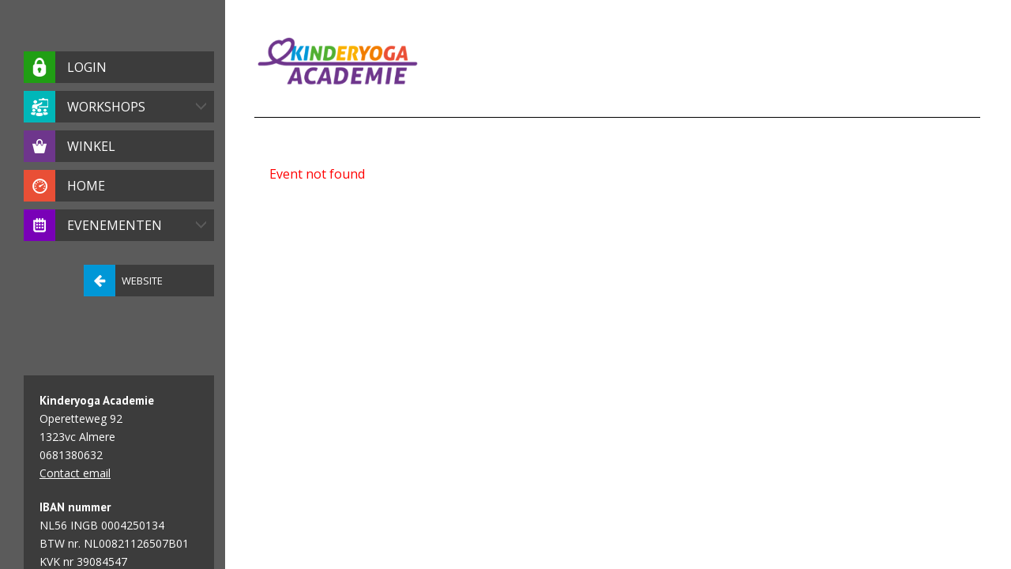

--- FILE ---
content_type: text/html; charset=utf-8
request_url: https://kinderyoga.nl/club_portal/show_education/64774
body_size: 3999
content:
<!DOCTYPE html>
<html>
<head>
<!-- test 1 -->
<title>Kinderyoga</title>
<meta http-equiv="Content-Type" content="text/html; charset=UTF-8" />
<meta http-equiv="Pragma" content="no-cache" />
<meta http-equiv="Expires" content="-1" />
<meta http-equiv="CACHE-CONTROL" content="no-cache, no-store, must-revalidate, pre-check=0, post-check=0" />
<meta name="apple-mobile-web-app-status-bar-style" content="black-translucent">
<meta name="apple-mobile-web-app-capable" content="yes">
<meta name="viewport" content="width=device-width, initial-scale=1.0, maximum-scale=1.0, user-scalable=no" />
<meta name="action-cable-url" content="wss://api-staging.controlplus.org/cable" />
<!-- test 2 -->
<link rel="stylesheet" href="/club_portal/simple-scrollbar.css" type="text/css" />
<link rel="stylesheet" href="/club_portal/fonts/fontello.css?1746017490" type="text/css" />
<link rel="stylesheet" href="/club_portal/css.css?3514926199" type="text/css" />
<link type="text/css" media="screen" rel="Stylesheet" href="https://assets.opencontrolplus.com/stylesheets/autosuggest_inquisitor.css?1576534387" />
<link href='https://fonts.googleapis.com/css?family=PT+Sans:400,400italic,700,700italic' rel='stylesheet' type='text/css'>
<link href="https://fonts.googleapis.com/css?family=Open+Sans:400,300,600,700" rel="stylesheet" type="text/css">
<script src="/club_portal/simple-scrollbar.min.js" type="text/javascript"></script>
<script src="/club_portal/jquery-3.0.0.min.js" type="text/javascript"></script>
<script src="/club_portal/jquery.touchSwipe.min.js" type="text/javascript"></script>
<script>
$.noConflict();
</script>
<script type="text/javascript" src="https://assets.opencontrolplus.com/javascripts/defaults_comp.js?1699373616"></script>
<script type="text/javascript" src="https://assets.opencontrolplus.com/javascripts/application.js?1765801161"></script>
<script type="text/javascript" src="https://assets.opencontrolplus.com/javascripts/calendar_slider.js?1642431281"></script>
<script type="text/javascript" src="https://assets.opencontrolplus.com/javascripts/signature_pad.js?1576534386"></script>
<script type="text/javascript" src="https://assets.opencontrolplus.com/javascripts/AutoSuggest.js?1613379447"></script>
<script type="text/javascript" src="https://assets.opencontrolplus.com/javascripts/calendarview.js?1711353559"></script>
<script type="text/javascript" src="https://assets.opencontrolplus.com/javascripts/fileuploader.js?1589870373"></script>
<script type="text/javascript" src="https://assets.opencontrolplus.com/javascripts/messagebox.js?1644229243"></script>
<script type="text/javascript" src="https://assets.opencontrolplus.com/javascripts/outlet_chats.js?1742985246"></script>
<script src="/index/javascript_translates/nl?upd=2" type="text/javascript"></script>
<link href="/javascripts/color_picker/css/prototype_colorpicker.css" rel="stylesheet" type="text/css" />
<script src="/javascripts/color_picker/js/prototype_colorpicker_min.js" type="text/javascript"></script>
<script src="/club_portal/js.js?3504043492" type="text/javascript"></script>
<!-- test 3 -->
<script src="/javascripts/slider.js" type="text/javascript"></script>
<link rel="manifest" href="/pwa/manifest.json" crossorigin="use-credentials">
<link rel="stylesheet" href="/pwa/add_to_home.css?321" type="text/css" />
<!-- polyfill for promises -->
<!--https://www.npmjs.com/package/promise-polyfill-->
<script src="https://cdn.jsdelivr.net/npm/promise-polyfill@8/dist/polyfill.min.js"></script>
<!-- serviceworker -->
<script src="/service_worker_registration.js?1746017490" type="text/javascript"></script>
<link rel='icon' sizes='192x192' href='/pwa/icon/192'>
<!-- Chrome, Firefox OS and Opera theme color -->
<meta name="theme-color" content="#ffffff">
<!-- For Windows Phone theme color -->
<meta name="msapplication-navbutton-color" content="#ffffff">
<!-- APPLE -->
<!-- ios status bar style -->
<meta name="mobile-web-app-capable" content="yes">
<meta name="apple-mobile-web-app-status-bar-style" content="black-translucent">
<meta name="apple-mobile-web-app-capable" content="yes">
<!-- Override title -->
<meta name="apple-mobile-web-app-title" content="jip & jan">
<!-- iPhone Icon-->
<link rel="apple-touch-icon" sizes="57x57" href="/pwa/icon/57">
<link rel="apple-touch-icon" sizes="72x72" href="/pwa/icon/72">
<link rel="apple-touch-icon" sizes="114x114" href="/pwa/icon/144">
<link rel="apple-touch-icon" sizes="150x150" href="/pwa/icon/150">
<link rel="apple-touch-icon" sizes="167x167" href="/pwa/icon/167">
<link rel="apple-touch-icon" sizes="180x180" href="/pwa/icon/180">
<link rel="apple-touch-startup-image" href="/pwa/splash_screen/2048x2732">
<link rel="apple-touch-startup-image" href="/pwa/splash_screen/640x1136" media="(device-width: 320px) and (device-height: 568px) and (-webkit-device-pixel-ratio: 2) and (orientation: portrait)">
<link rel="apple-touch-startup-image" href="/pwa/splash_screen/750x1294" media="(device-width: 375px) and (device-height: 667px) and (-webkit-device-pixel-ratio: 2) and (orientation: portrait)">
<!-- iPhone Xr (828px x 1792px) -->
<link rel="apple-touch-startup-image" href="/pwa/splash_screen/828x1792" media="(device-width: 414px) and (device-height: 896px) and (-webkit-device-pixel-ratio: 2)">
<link rel="apple-touch-startup-image" href="/pwa/splash_screen/1242x2148" media="(device-width: 414px) and (device-height: 736px) and (-webkit-device-pixel-ratio: 3) and (orientation: portrait)">
<link rel="apple-touch-startup-image" href="/pwa/splash_screen/1536x2048" media="(min-device-width: 768px) and (max-device-width: 1024px) and (-webkit-min-device-pixel-ratio: 2) and (orientation: portrait)">
<link rel="apple-touch-startup-image" href="/pwa/splash_screen/1668x2224" media="(min-device-width: 834px) and (max-device-width: 834px) and (-webkit-min-device-pixel-ratio: 2) and (orientation: portrait)">
<link rel="apple-touch-startup-image" href="/pwa/splash_screen/2048x2732" media="(min-device-width: 1024px) and (max-device-width: 1024px) and (-webkit-min-device-pixel-ratio: 2) and (orientation: portrait)">
<!-- iPhone X, Xs (1125px x 2436px) -->
<link rel="apple-touch-startup-image" href="/pwa/splash_screen/1125x2436" media="(device-width: 375px) and (device-height: 812px) and (-webkit-device-pixel-ratio: 3) and (orientation: portrait)">
<!-- iPhone Xs Max (1242px x 2688px) -->
<link rel="apple-touch-startup-image" media="(device-width: 414px) and (device-height: 896px) and (-webkit-device-pixel-ratio: 3)" href="/pwa/splash_screen/1242x2688">
<!-- iPhone 8 Plus, 7 Plus, 6s Plus, 6 Plus (1242px x 2208px) -->
<link rel="apple-touch-startup-image" media="(device-width: 414px) and (device-height: 736px) and (-webkit-device-pixel-ratio: 3)" href="/pwa/splash_screen/1242x2208">
<!-- iPhone 8, 7, 6s, 6 (750px x 1334px) -->
<link rel="apple-touch-startup-image" media="(device-width: 375px) and (device-height: 667px) and (-webkit-device-pixel-ratio: 2)" href="/pwa/splash_screen/750x1334">
<!-- iPad Pro 12.9" (2048px x 2732px) -->
<!--<link rel="apple-touch-startup-image" media="(device-width: 1024px) and (device-height: 1366px) and (-webkit-device-pixel-ratio: 2)" href="/apple-launch-2048x2732.png">-->
<!-- iPad Pro 11” (1668px x 2388px) -->
<!--<link rel="apple-touch-startup-image" media="(device-width: 834px) and (device-height: 1194px) and (-webkit-device-pixel-ratio: 2)" href="/apple-launch-1668x2388.png">-->
<!-- iPad Pro 10.5" (1668px x 2224px) -->
<!--<link rel="apple-touch-startup-image" media="(device-width: 834px) and (device-height: 1112px) and (-webkit-device-pixel-ratio: 2)" href="/apple-launch-1668x2224.png">-->
<!-- iPad Mini, Air (1536px x 2048px) -->
<!--<link rel="apple-touch-startup-image" media="(device-width: 768px) and (device-height: 1024px) and (-webkit-device-pixel-ratio: 2)" href="/apple-launch-1536x2048.png">-->
<!-- test 4 -->
</head>
<!-- test 5 -->
<body id="body" class="main_style show_education " params="216570800" c="2361">
<div class="wrap">
<div class="munub"></div>
<div id="overlayportal"></div>
<div id="left_menu">
<!--<form class="search" method="post" enctype="multipart/form-data" action="/club_portal/search">
<input type="text" name="q" placeholder="Zoeken" ></input>
<input type="button" name="search" value=""></input>
</form>-->
<ul id="side-menu">
<li><a href="#" onClick="$('user_login_block').toggleClassName('not_show'); return false;" ><span class="csf lock"></span><span style="font-size: 16px; display: inline-block;" class="main_menu_texts">Login</span></a></li>
<li><a  href='/club_portal/workshop'><span class='csf workshop'></span><span style='font-size: 16px; display: inline-block;' class='main_menu_texts'>Workshops</span><span class='fa arrow'></span></a></li><li><a  href='/club_portal/products'><span class='csf shopping_purse'></span><span style='font-size: 16px; display: inline-block;' class='main_menu_texts'>Winkel</span></a></li><li><a  href='/club_portal/index'><span class='csf dashboard'></span><span style='font-size: 16px; display: inline-block;' class='main_menu_texts'>Home</span></a></li><li><a  href='/club_portal/events'><span class='csf date_2_small'></span><span style='font-size: 16px; display: inline-block;' class='main_menu_texts'>Evenementen</span><span class='fa arrow'></span></a></li>
</ul>
<a href="https://kinderyoga.nl" class="btn_on_ws"><span></span>Website</a>
<div class="clear"></div>
<div id="outlet">
<div>
<h2>Kinderyoga Academie</h2>
<p>Operetteweg 92</p>
<p>1323vc Almere</p>
<p>0681380632</p>
<p><a href="mailto:info@kinderyoga.com">Contact email</a></p>
<br>
<h2>IBAN nummer</h2>
<p>NL56 INGB 0004250134 </p>
<p>BTW nr. NL00821126507B01</p>
<p>KVK nr 39084547</p>
</div>
</div>
<div class="clearblock"></div>
</div> <!-- left_menu -->
<div id="show_education_page" class="club_pages ">
<div id="header">
<a class="logo" href="/club_portal/index"><img src="/uploads/29/02/47/68/kinderyoga.png" style="max-height: 108px;" /></a>
</div>
<div id="content_frame">
<div id="content" class="fullsize">
<noscript>Voor een goede werking van de website is het van belang dat u JavaScript toe laat binnen de browser. </noscript>
<!-- <div id="user_login_block" class=""> -->
<div id="user_login_block" style="display:block" class="not_show">
<noscript>Voor een goede werking van de website is het van belang dat u JavaScript toe laat binnen de browser. </noscript>
<form class="login" method="post" enctype="multipart/form-data" action="/club_portal/">
<label>INLOGGEN</label>
<div class="clearblock"></div>
<input placeholder="e-mailadres" type="text" id="email" class="form_fields" name="email" />
<input placeholder="Wachtwoord" type="password" id="password" class="form_fields" name="password" />
<div class="clearblock"></div>
<input value="INLOGGEN" type="submit" name="commit" />
<a href="/club_portal/password_restore">Wachtwoord vergeten?</a>
<div>
<span class="with_club_name">
Nog geen lid bij <span class='club_name'>kinderyoga</span>?
</span>
<span class="without_club_name">
Nieuw lid?
</span>
<a href="/club_portal/register">Maak een account </a>
</div>
</form>
</div>
<span class="error_messages" style="color: red;">
Event not found
</span>
</div>
</div>
<div class="clearblock"></div>
<div class="clearblock"></div>
</div>
</div>
<div id="offline" class="display_offline">
<span class="display_offline_text">Offline</span> <img class="display_add_to_home_iphone_share" src="/pwa/offline.png"/>
</div>
<!-- Facebook Pixel Code -->
<script>
!function(f,b,e,v,n,t,s)
{if(f.fbq)return;n=f.fbq=function(){n.callMethod?
n.callMethod.apply(n,arguments):n.queue.push(arguments)};
if(!f._fbq)f._fbq=n;n.push=n;n.loaded=!0;n.version='2.0';
n.queue=[];t=b.createElement(e);t.async=!0;
t.src=v;s=b.getElementsByTagName(e)[0];
s.parentNode.insertBefore(t,s)}(window, document,'script',
'https://connect.facebook.net/en_US/fbevents.js');
fbq('init', '546743426152873');
fbq('track', 'PageView');
</script>
<noscript><img height="1" width="1" style="display:none"
src="https://www.facebook.com/tr?id=546743426152873&ev=PageView&noscript=1"
/></noscript>
<!-- End Facebook Pixel Code -->
<!-- Global site tag (gtag.js) - Google Analytics -->
<script async src="https://www.googletagmanager.com/gtag/js?id=UA-44319109-3"></script>
<script>
window.dataLayer = window.dataLayer || [];
function gtag(){dataLayer.push(arguments);}
gtag('js', new Date());
gtag('config', 'UA-44319109-3');
</script>
</body>
<!-- test 6 -->
</html>
<script type="text/javascript">
function is_standalone() {
return (window.matchMedia('(display-mode: standalone)').matches) || (window.navigator.standalone === true) || document.referrer.includes('android-app://');
}
if (is_standalone()) {
sess_key = 'pwaSessionKey';
sess_val = localStorage.getItem(sess_key);
if (sess_val) {
localStorage.removeItem(sess_key);
window.location.replace('/club_portal/pwa_login/' + sess_val);
}
pwa_block = $('add_to_home_screen');
if (pwa_block){
pwa_block.style.display = 'none';
}
}
Event.observe(window, 'load', languagePopupAlignLogOutM);
Event.observe(window, 'resize', languagePopupAlignLogOutM);
</script>

--- FILE ---
content_type: text/css
request_url: https://kinderyoga.nl/club_portal/simple-scrollbar.css
body_size: 369
content:
.ss-wrapper {
  overflow : hidden;
  height   : 100%;
  width    : 100%;
  position : relative;
  z-index  : 1;
  float: left;
}

.ss-content {
  height          : 100%;
  width           : 100%;
  padding         : 0 32px 0 0;
  position        : relative;
  right           : -18px;
  overflow        : auto;
  -moz-box-sizing : border-box;
  box-sizing      : border-box;
}

.ss-scroll {
  position            : relative;
  background          : rgba(0, 0, 0, .1);
  width               : 9px;
  border-radius       : 4px;
  top                 : 0;
  z-index             : 2;
  cursor              : pointer;
  opacity: 0;
  transition: opacity 0.25s linear;
}

.ss-hidden {
  display: none;
}

.ss-container:hover .ss-scroll {
  opacity: 1;
}

.ss-grabbed {
  user-select: none;
  -o-user-select: none;
  -moz-user-select: none;
  -khtml-user-select: none;
  -webkit-user-select: none;
}


--- FILE ---
content_type: text/css; charset=utf-8
request_url: https://kinderyoga.nl/club_portal/css.css?3514926199
body_size: 62432
content:
html {margin: 0px; padding: 0px; width: 100%; height: 100%;}
/* not use*/
/* not use*/
/* not use*/
/* not use*/
body {margin: 0px; padding: 0px; width: 100%; height: 100%; background: url("/club_portal/def_bkg.jpg") 50% 50% no-repeat fixed #333333; background-size: cover; -webkit-background-size: cover; font-family: 'Open Sans', sans-serif; background-image: url("/club_portal/def_bkg.jpg")}
html, body { margin: 0; padding: 0!important; min-width: 100%; width: 100%; min-height: 100%; height: 100%;}
body::-webkit-scrollbar {width: 5px; height: 5px;}
body::-webkit-scrollbar-track {background-color: #262626;}
body::-webkit-scrollbar-thumb {background-color: #8dc63f; border-radius: 5px;}
body::-webkit-scrollbar-corner { background-color: #262626;}
.smaller {font-size: 0.7em;}
#overlayportal {position: fixed; display: none; z-index: 998; left: 0; top: 0; width: 100%; height: 100%; overflow: auto; padding: 0px;}
@font-face {}
table, table td {border:0px; border-collapse:collapse; border-spacing:0px; text-indent:0px; vertical-align:top;}
select { box-sizing: border-box; width: 100%; display: inline-block; height: 30px; line-height: 30px; text-decoration: none; text-transform: uppercase; font-weight: 300; font-size: 14px; color: #2c2c2c;}
input[type="email"] { font-size: 15px; padding: 4px; }
input[type="text"], input[type="password"], select { font-size: 15px; box-sizing: border-box; font-family: 'PT Sans', sans-serif; width: 100%; height: 34px; line-height: 34px; padding: 0px 15px; margin-top: 10px; color: #010101; background-color: #fff; border: none;}
.login input[type="text"], .login input[type="password"], .login select { color: #8b8b8b; background-color: #ffffff;}
.club_portal_date {margin-top: 10px; display: block;}
.club_portal_date select {width: 32.2%;}
.custom_block_fields input[type="text"], .custom_block_fields select {margin-top: 10px;}
input[type="checkbox"] {display: inline-block; width: 20px; margin: 0px; height: 20px;}
input[type="text"]:focus, input[type="password"]:focus { outline: 0;}
input[type="submit"], .prolong_membership_form input[type="button"], .btn_submit {-webkit-appearance: none; display: inline-block; height: 34px; line-height: 34px; text-decoration: none; text-transform: uppercase; font-family: 'PT Sans', sans-serif; font-weight: 700; font-size: 14px; padding: 0px 20px; color: #fff; margin-top: 20px; border: 0; cursor: pointer;}
.filterincont input[type="text"], .filterincont input[type="password"], .filterincont select {margin-top: 0px;}
.non_selectable { -webkit-touch-callout: none; /* iOS Safari */ -webkit-user-select: none; /* Safari */ -khtml-user-select: none; /* Konqueror HTML */ -moz-user-select: none; /* Firefox */ -ms-user-select: none; /* Internet Explorer/Edge */ user-select: none; /* Non-prefixed version, currently supported by Chrome and Opera */ }
#filtering input[type="text"], #filtering select {border: 1px solid #bebebe;}
pre {white-space: normal;}
.custom_block_fields label {color: #5a5a5a; display: block; font-size: 14px; left: 0; line-height: 20px; opacity: 1; overflow: hidden; padding-top: 16px; position: relative; text-overflow: ellipsis; width: 100%; cursor: pointer;}
.custom_block_fields label span {line-height: 20px; display: inline-block; vertical-align: top;}
#workshop_page select { background-color: #fff; color: #777777}
#events_page select { background-color: #fff; color: #777777}
#products_page select { background-color: #fff; color: #777777}
img, a img {border:0px}
img {line-height:0px}
* { margin: 0; padding: 0; }
a { font-size: 15px; color: #5a5a5a }
a:hover {}
a:active {}
a:visited {}
a.link {text-decoration: none; text-align: center; color: #209e14; white-space: nowrap;}
h1 {color: #5a5a5a; margin-bottom: 15px; }
h2 {color: #5a5a5a;}
h3 {color: #5a5a5a;}
p { font-size: 15px; font-family: 'Open Sans', sans-serif; color: #5a5a5a; }
.crossed {text-decoration: line-through;}
ul { list-style: none; }
.dib  {display: inline-block;}
.clearblock, .clearfloat, .cf, .fc { clear:both; float: none !important; display: block; }
.clear { width: 100%; clear: both; }
.fl {float:left;}
.fr {float:right;}
.inactive {opacity: 0.85; filter:alpha(opacity:0.85); pointer-events: none;}
.colum1, .colum2, .colum3 { width: 32%; margin-right: 2%; float: left;}
.colum3 {margin-right: 0;}
.columl, .columr {width: 49%; margin-right: 2%; float: left;}
.columr {margin-right: 0px;}
.twocols1, .twocols2 { width: 48%; margin-right: 0px; float: left; box-sizing: border-box; padding: 15px; }
.twocols2 { margin-right: 0; }
.blockpricefullwidth {width: 100%; background-color: #fff; font-family: 'PT Sans', sans-serif; box-sizing: border-box; padding: 15px; text-align: center;}
.blockpricefullwidth h3 {color: #010101; font-size: 15px; line-height: 28px;}
.txtar {text-align: right;}
.tac {text-align: center;}
.cancel, .reserve { display: inline-block; height: 30px; line-height: 30px; padding: 0px 15px; margin: 0px 5px; color: #fff; text-decoration: none; text-transform: uppercase; font-family: 'PT Sans', sans-serif; font-size: 13px; text-align: center; cursor: pointer; }
.not_available { opacity: 0.6; }
#profile_page .cancel, #profile_page .reserve { margin-bottom: 5px; }
.noselect {
-webkit-touch-callout: none; /* iOS Safari */
-webkit-user-select: none; /* Safari */
-khtml-user-select: none; /* Konqueror HTML */
-moz-user-select: none; /* Firefox */
-ms-user-select: none; /* Internet Explorer/Edge */
user-select: none; /* Non-prefixed version, currently supported by Chrome and Opera */
}
input::-moz-focus-inner {border: 0; padding: 0;}
img.medium { width: 100px; height: 143px;}
/* select new style */
.s-hidden {visibility:hidden; padding-right:10px;}
.select {cursor: pointer; display:inline-block; position:relative; width: 100%;}
.styledSelect {position:absolute; top:0; right:0; bottom:0; left:0; font-size: 16px; color: #8b8b8b; background-color: #ffffff; border: 1px solid ; width: 100%; height: 48px; padding: 0 16px; border-radius: 15px; box-shadow: none; border: none; line-height: 48px; outline: none; cursor: pointer; box-sizing: border-box;}
.styledSelect:after {content: '\f004'; position: absolute; right: 16px; top: 0; z-index: 2; pointer-events: none; font-family: "fontello"; color: #8b8b8b;}
.styledSelect:active, .styledSelect.active {}
.styledSelect.active:after {transform: rotate(180deg);}
.options {display: none; max-height: 288px; overflow: auto; overflow: hidden; overflow-y: auto; position: absolute; top: 100%; right: 0; left: 0; z-index: 9999; margin: 0 0; margin-top: 15px; border-radius: 4px; padding: 0 0; list-style: none; background-color: #ffffff; color: #8b8b8b; -webkit-box-shadow: 0 1px 2px rgba(0, 0, 0, 0.2); -moz-box-shadow:0 1px 2px rgba(0, 0, 0, 0.2); box-shadow:0 1px 2px rgba(0, 0, 0, 0.2);}
.options::-webkit-scrollbar {width: 10px; height: 10px;}
.options::-webkit-scrollbar-track {background-color: #262626;}
.options::-webkit-scrollbar-thumb {background-color: ;}
.options::-webkit-scrollbar-corner {background-color: #262626;}
.styledSelect.active::before {top: calc(100% + 8px); z-index: 999; left: 16px; width: 0; height: 0; content: ""; position: absolute; border-left: 8px solid transparent; border-right: 8px solid transparent; border-bottom: 8px solid  ;}
.options li {line-height: 20px; padding: 13px 16px; margin: 0 0; border-bottom: 1px solid ; transition: all 0.4s ease-in-out 0s;}
.options li:last-child {border-bottom: none;}
.options li:hover {background-color: #ffffff; color: #8b8b8b;}
#header .select {width: 10%; min-width: 250px; position: absolute; right: 15px; top: 50%; z-index: 10000; line-height: 48px; transform: translateY(-50%);}
#header .select:after {display: none;}
.wrap { width: 100%; height: auto; min-height: 100%; position: relative; clear: both; overflow: auto; }
#left_menu { position: fixed; left: 0px; top: 0; bottom: 0; width: 258px; padding-left: 12px; padding-right: 15px; height: auto; min-height: 100%; background-color: #262626c0; z-index: 999;}
.munub {display: none; position: fixed; top: 0px; left: 0px; height: 35px; width: 35px;cursor: pointer; background: url("/club_portal/menu_bg.png") no-repeat center center  #262626; z-index: 999;}
#right_side { display: none; position: fixed; right: -285px; top: 0; bottom: 0; width: 285px; padding: 0px; height: auto; min-height: 100%; background-color: #ebebeb; z-index: 999;}
#right_side form.login { margin-top: 35px;}
.loginb {display: none; height: 210px; position: fixed; top: 123px; right: 0px; width: 35px; cursor: pointer; background: #ebebeb; z-index: 1000;}
.textbutton {color: #262626; text-transform: uppercase; font-weight: 600; margin-left: -53px; width: 140px;  margin-top: 90px; line-height: 35px; white-space: nowrap; transform: rotate(-90deg); -webkit-transform: rotate(-90deg); -moz-transform: rotate(-90deg); -ms-transform: rotate(-90deg); -o-transform: rotate(-90deg); filter: progid:DXImageTransform.Microsoft.BasicImage(rotation=3);}
.cartbox {display: none; position: fixed; top: 75px; right: 0px; width: 35px; background: url("cartbasket.png") no-repeat center 5px #fff6ce; padding-top: 27px; z-index: 1000; cursor: pointer; }
.cartbox .digits {color: #b71f49; font-weight: 900; text-align: center; padding-top: 4px; padding-bottom: 5px; margin: 0px 5px; border-top: 1px solid #ccc5a5; font-size: 15px; line-height: 12px;}
.arrowindec {width: 35px; height: 35px; background: url("/club_portal/arrowsleft.png") center center no-repeat; transition: all 0.5s ease-in-out 0s; position: absolute; bottom: 0px;}
.arrowindec.active {transition: all 0.5s ease-in-out 0s; transform: rotate(-180deg); -webkit-transform: rotate(-180deg); -moz-transform: rotate(-180deg); -ms-transform: rotate(-180deg); -o-transform: rotate(-180deg);}
.club_pages { margin: 40px 40px 40px 333px; padding: 0 1.5% 1.5% 1.5%; background-color: #fff; }
.club_pages.centered { margin: 40px 40px auto;}
.accept_conditions a { text-transform: capitalize; }
#cart .accept_conditions_in_card label, #cart .accept_conditions_in_card a {padding: 3px 1px; margin: 0; font-size: 14px; color: #736f5c; text-transform: capitalize; }
#cart .accept_conditions_in_card { padding-top: 10px; margin: 0px; clear: both; overflow: hidden;}
#cart .accept_conditions_in_card label a {display: block;}
#cart .accept_conditions_in_card label { float: left; padding-left: 20px; white-space: unset;}
#cart .nice_checkbox:not(checked) + label:before { top: 4px; width: 13px; height: 13px;}
#cart .nice_checkbox + label { overflow: visible; }
#header { width: 98%; height: 98px; padding: 15px 1%; border-bottom: 1px solid #000; position: relative;}
#header .logo {display: inline-block; position: absolute; top: 20px; left: 0px;}
#header .logo img {max-height: 108px; width: auto; max-width: 100%;}
#header .select_language {float: right; background-color: #ebebeb; padding: 2px;}
#header .select_language a { text-decoration: none;}
#header .current_user_info {float: right; background-color: #ebebeb; text-align: right; font-size: 16px; position: relative; }
.current_user_info .textwrap {padding: 15px 15px 0px 0px; float: right;}
.current_user_info .img {float: left; max-width: 63px; overflow: hidden; height: 100%; margin-right: 5px; max-height: 95px;}
.current_user_info .img img {height: 100%; width: 100%; }
.current_user_info .user_info_name {text-transform: uppercase; font-family: 'PT Sans', sans-serif; font-size: 15px; line-height: 15px; text-align: left; display: inline-block; }
.user_info_name#user_info_name_small_screen {text-transform: uppercase; width: 100%; text-align: center; position: absolute; top: 77%; margin: 10px 0;}
.current_user_info .logoutlink {float: none; display: inline-block; margin-top: 10px; margin-right: 10px; padding: 0px 10px; line-height: 30px; height: 30px; font-size: 13px;}
.current_user_info .myacclink {margin-top: 10px; padding: 0px 10px; line-height: 30px; height: 30px; display: inline-block; color: #fff; text-decoration: none; text-transform: uppercase; font-family: 'PT Sans', sans-serif; font-size: 13px; border: 0; background-color: #262626;}
.current_user_info .family_button {display: none; margin: 0px; text-indent: 99999px; overflow: hidden; height: 35px; width: 30px; margin-left: 5px; padding: 0px; background-color: transparent; background: url("/club_portal/familyicon.png") center center no-repeat; background-size: 18px; transform: translateX(5px);}
.family_popup {display: none; position: absolute; bottom: 0; right: 0; transform: translateY(100%); max-width: 300px;}
.family_popup.show {display: block;}
.family_popup select {margin:0;}
#select_language_popup { background-color: #fbfbfb; width: 131px; padding: 10px; position: absolute; text-align: left;}
#select_language_popup a { display: block; text-transform: capitalize; text-decoration: none; line-height: 28px;}
#select_language_popup a:hover {color: #ff7200}
.lang_block { display: inline-block; background-color: #ebebeb; cursor: pointer; padding: 5px; text-transform: uppercase;}
.lang_block.simple_mode { float: right; }
.lang_block.open, .lang_block:hover { background-color: #fbfbfb; }
.arrow_bottom, .arrow_top { display: inline-block; width: 10px; height: 10px;}
.arrow_bottom img, .arrow_top img { width: 100%; height: 100%;}
#content_frame { margin-top: 30px; background-color: #ebebeb75; overflow: hidden;}
#left_menu ul { width: 100%; margin: 65px auto 0; overflow: hidden;}
#left_menu li { height: 40px; background-color: #3c3c3c; margin-bottom: 10px; }
#left_menu li a, .button_like_menu_left { padding-right: 5%; display: block; color: #fff; text-decoration: none; text-transform: uppercase; line-height: 40px; font-size: 16px; position: relative; white-space: nowrap;}
.button_like_menu_left {display: inline-block; background-color: #3c3c3c; padding-right: 15px; margin: 10px 0;}
#left_menu li span.sub_menu { display: block; width: 13px; height: 9px; background: url("/club_portal/submenu_sign.png") center center no-repeat; }
#left_menu li a:hover, #left_menu li a.active, .button_like_menu_left:hover { background-color: #161616; }
#left_menu li span.csf, span.csf { box-sizing: border-box; display: block; float: left; margin-right: 15px; height: 40px; width: 40px; line-height: 40px; background-position: center center; background-repeat: no-repeat; }
#left_menu li span.csf.lock, span.csf.lock { background-image: url("/club_portal/icons/lock.png");}
#left_menu li span.csf.feedback { background-image: url("/club_portal/icons/feedback.png"); background-size: 60%;}
#left_menu li span.csf.referral { background-image: url("/club_portal/svg/referral_white?scheme=white"); background-size: 60%; background-color: #007dcd!important;}
#left_menu li span.csf.xployalty { background-image: url("/club_portal/xployalty.svg"); background-size: 80%; background-color: #873f94!important;}
#left_menu li span.csf.education_training { background-image: url("/club_portal/icons/education_training.png"); background-size: 85%;}
#left_menu li span.csf.education { background-image: url("/club_portal/icons/modules.png"); background-size: 85%;}
#left_menu li span.csf.shopping_purse { background-image: url("/club_portal/icons/shopping_purse.png");}
#left_menu li span.csf.shopping_purse { background-image: url(/club_portal/icons/shopping_purse.png);}
#left_menu li span.csf.date_2_small { background-image: url(/club_portal/icons/date_2_small.png);}
#left_menu li span.csf.workshop { background-image: url(/club_portal/icons/workshop.png);}
#left_menu li span.csf.college { background-image: url(/club_portal/icons/college.png);}
#left_menu li span.csf.online_lessons, span.csf.online_lessons { background-image: url(/club_portal/icons/ytwhite.png);}
#left_menu li span.csf.coaching { background-image: url(/club_portal/icons/coaching.png);}
#left_menu li span.csf.recurring { background-image: url(/club_portal/icons/recurring.png);}
#left_menu li span.csf.dashboard { background-image: url("/club_portal/icons/dashboard.png");}
#left_menu li span.csf.home { background-image: url("/club_portal/icons/home_icon.png");}
#side-menu .arrow { float: right; padding-top: 15px; height: 9px; width: 13px; display: inline-block; position: absolute; right: 10px;}
.fa.arrow:before { background-image: url("/club_portal/arrowd.png"); width: 100%; height: 100%; display: block; content: " ";}
.active>a>.fa.arrow:before { content: "\f107";}
.search {display: block; position: relative; width: 100%; height: 40px; line-height: 0px; padding: 0; overflow: hidden; margin-top: 40%; }
.search input[type="submit"], #search {position: absolute; right: 0px; top: 0px; margin: 0px; padding: 0; border: 0; height: 40px; width: 40px; background: url("/club_portal/icons/search.png") center center no-repeat #8dc63f;}
#search {top: 5px; right: 10px; background-color: transparent; cursor: pointer;}
.search input[type="text"] {padding-left: 10px; padding-right: 45px; height: 40px; line-height: 40px; float: left; vertical-align: top; background-color: #3c3c3c; color: #fff; margin-top: 0px; }
#filtering .search {margin-top: 0px; height: 34px;}
#filtering .search input[type="text"] { background-color: #fff; color: #262626; height: 34px; line-height: 34px;}
#filtering .search input[type="submit"] { height: 34px; width: 34px;}
.search_results { padding: 20px; background-color: #fff; }
.search_results h1 { font-size: 20px; font-weight: 500; text-transform: uppercase; color: #000000; }
.search_results li { margin: 0 0 10px 0;  }
.search_results li a { display:table; font-weight: bold; text-decoration: none; text-transform: capitalize; }
.search_results p.item_type { font-size: 12px; margin: 3px 0; color: #777; text-transform: capitalize; }
.marker { width: 13px; height: 13px; display: inline-block; vertical-align: middle; margin-right: 6px; }
.membership_marker { background-color: #51b033 }
.lessons_marker { background-color: #119e00 }
.workshops_marker { background-color: #00b7b9 }
.events_marker { background-color: #7900b7 }
.product_marker { background-color: #6e368c }
.online_lessons_marker { background-color: #119e00 }
.coaching_marker { background-color: #119e00 }
.btn_on_ws { overflow: hidden; display: block; float: right; min-width: 65%; height: 40px; line-height: 40px; padding-right: 8px; margin-top: 20px; color: #fff; background-color: #3c3c3c; font-size: 13px; text-decoration: none; text-transform: uppercase; }
.btn_on_ws span { width: 40px; height: 100%; margin-right: 8px; float: left; display: block; background: url("/club_portal/icons/btn_on_ws_arrow.png") center center no-repeat #161616; }
#outlet { display: inline-block; width: 100%; margin: 100px auto 0; font-family: 'PT Sans', sans-serif; background-color: #3c3c3c; }
#outlet > div { padding: 20px 0 20px 20px; }
#outlet h2 { font-size: 15px; color: #fff; line-height: 23px;}
#outlet p, #outlet p a { font-size: 14px; color: #fff; line-height: 23px;}
.free_lesson {-webkit-box-shadow: 6px 10px 5px 0px rgba(0,0,0,0.35); -moz-box-shadow: 6px 10px 5px 0px rgba(0,0,0,0.35); box-shadow: 6px 10px 5px 0px rgba(0,0,0,0.35); display: block; height: 0px; padding-bottom: 90%; width: 90%; margin: 30px auto; border-radius: 125px; background-image: url("/club_portal/banner_text.png"); background-position: center center; background-repeat: no-repeat; background-color: #f6ff00; background-size: 83% 70%;}
.circle_text {display: flex; flex-direction: column; justify-content: center; height: 160px; width: 160px; padding: 20px; margin: 30px auto; text-align: center; vertical-align: middle; border-radius: 50%; background: #f6ff00; color: #333; text-transform: uppercase; text-decoration: none; -webkit-box-shadow: 6px 10px 5px 0px rgba(0,0,0,0.35); -moz-box-shadow: 6px 10px 5px 0px rgba(0,0,0,0.35); box-shadow: 6px 10px 5px 0px rgba(0,0,0,0.35); transform: rotate(-18deg);}
#content { width: 57%; float: left; padding: 30px 2%; }
#index_page #content { background-color: #ffffff75; width: 100%; float: left; padding: 15px; box-sizing: border-box;}
#wizard_page #content { background-color: #ffffff75; }
#wizard_membership_page #content { background-color: #ffffff75; }
#wizard_payment_page #content { background-color: #ffffff75; }
#wizard_thanks_page #content { background-color: #ffffff75; }
#membership_page #content { background-color: #ffffff75; }
#show_membership_page #content { background-color: #ffffff75; }
#products_page #content { background-color: #ffffff75; }
#show_product_page #content { background-color: #ffffff75; }
#training_page #content { background-color: #ffffff75; }
#confirm_page #content { background-color: #ffffff75; }
#lessons_page #content { background-color: #ffffff75; }
#online_lessons_page #content { background-color: #ffffff75; }
#events_page #content { background-color: #ffffff75; }
#workshop_page #content { background-color: #ffffff75; }
#show_lessons_page #content { background-color: #ffffff75; }
#show_events_page #content { background-color: #ffffff75; }
#show_workshops_page #content { background-color: #ffffff75; }
#show_education_training_page #content { background-color: #ffffff75; }
#show_education_page #content { background-color: #ffffff75; }
#password_restore_page #content { background-color: #ffffff75; }
#reset_password_page #content { background-color: #ffffff75; }
#reset_password_done_page #content { background-color: #ffffff75; }
#password_restore_sent_page #content { background-color: #ffffff75; }
#change_password_page #content { background-color: #ffffff75; }
#profile_page #content { background-color: #ffffff75; }
#profile_edit_page #content { background-color: #ffffff75; }
#register_page #content { background-color: #ffffff75; }
#register_thanks_page #content { background-color: #ffffff75; }
#payment_wizard_page #content { background-color: #ffffff75; }
#trial_lesson_page #content { background-color: #ffffff75; }
#trial_lesson_thanks_page #content { background-color: #ffffff75; }
#search_page #content { background-color: #ffffff75; }
#coaching_page #content { background-color: #ffffff75; }
#coaching_category_page #content { background-color: #ffffff75; }
#coaching_video_page #content { background-color: #ffffff; }
#coaching_recipe_page #content { background-color: #ffffff; }
#coaching_article_page #content { background-color: #ffffff; }
#coaching_exercise_page #content { background-color: #ffffff; }
.club_pages #content, .club_pages #lessons { background-color: #ffffff }
#education_training_page #content, #show_education_training_page #content { background-color: #ffffff }
#education_page #content, #show_education_page #content { background-color: #ffffff }
#education_training_page .filterhead, #education_training_page . #fixedhead { background: #f9b000; color: #fff;}
#education_page .filterhead, #education_page . #fixedhead { background: #ee7d22; color: #fff;}
#profile_info { width: 35%; float: left; margin: 30px 2%; overflow: hidden; }
#content { width: 96%; float: left; padding: 30px 2%; }
#content.cartnotblank {width: 72%;}
.app_design.coaching_category #content.cartnotblank, .app_design.recipes #content, .app_design.books #content {width: 100%; box-sizing: border-box; padding-top: 20px;}
#membership_page #content, #lessons_page #content, #workshop_page #content, #events_page #content, #products_page #content { width: 76%; float: left; padding: 30px 2%; box-sizing: border-box; }
#membership_page #content.fullsize, #lessons_page #content.fullsize, #workshop_page #content.fullsize, #events_page #content.fullsize, #products_page #content.fullsize {width: 100%;}
.filterincont {width: 20%; float: left; padding: 30px 2%;}
#right_side h1, .filterincont h1 {font-size: 20px; font-weight: 500; text-transform: uppercase; color: #757575; }
#right_side h2, .filterincont h2 {font-size: 15px; font-weight: 700; text-transform: uppercase; margin-bottom: 20px;}
#membership_page #right_side h2, #membership_page .filterincont h2 {color: #51b033;}
#lessons_page #right_side h2, #lessons_page .filterincont h2 {color: #119e00;}
#workshop_page #right_side h2, #workshop_page .filterincont h2 {color: #00b7b9;}
#events_page #right_side h2, #events_page .filterincont h2 {color: #7900b7;}
#products_page #right_side h2, #products_page .filterincont h2 {color: #6e368c;}
#onlinel_lessons_page #right_side h2, #online_lessons_page .filterincont h2 {color: #119e00;}
#coaching_page #right_side h2, #coaching_page .filterincont h2 {color: #119e00;}
.textfiltr {font-size: 14px; color: #757575;}
.filtersmallpart {padding-top: 20px; margin-top: 20px; border-top: 1px solid #000;}
#lessons_page .filterincont {background-color: #ebebeb75;}
#trial_lesson_page .filterincont {background-color: #ebebeb75;}
#memberships_page .filterincont {background-color: #ebebeb75;}
#workshop_page .filterincont {background-color: #ebebeb75;}
#events_page .filterincont {background-color: #ebebeb75;}
#webshop_page .filterincont {background-color: #ebebeb75;}
.filtersmallpart .nice_checkbox:not(checked) + label, .checkbox_block .nice_checkbox:not(checked) + label, .weekdays_selecter .nice_checkbox:not(checked) + label,
.nice_checkbox:not(checked) + label {display: block; font-size: 14px; text-transform: uppercase; font-weight: 700; margin-bottom: 7px; line-height: 20px; }
.filtersmallpart .nice_checkbox:not(checked) + label:before, .checkbox_block .nice_checkbox:not(checked) + label:before, .weekdays_selecter .nice_checkbox:not(checked) + label:before,
.nice_checkbox:not(checked) + label:before {content: ''; position: absolute; top: 2px; left: 0; width: 14px; height: 14px; background-color: #fff; border: 2px solid #c1c1c1; border-radius: 14px; }
.filtersmallpart .nice_checkbox:not(checked) + label:after, .checkbox_block .nice_checkbox:not(checked) + label:after, .weekdays_selecter .nice_checkbox:not(checked) + label:after,
.nice_checkbox:not(checked) + label:after {content: ''; position: absolute; top: -3px; left: 2px; width: 20px; height: 20px;}
.filtersmallpart .nice_checkbox:not(checked) + label.disabled, .checkbox_block .nice_checkbox:not(checked) + label.disabled, .weekdays_selecter .nice_checkbox:not(checked) + label.disabled,
.nice_checkbox:not(checked) + label.disabled {color: #ccc; pointer-events: none;}
.filtersmallpart .nice_checkbox:checked + label:before, .weekdays_selecter .nice_checkbox:checked + label:before, .nice_checkbox:checked + label:before {border: 2px solid #78a836;}
.filtersmallpart .nice_checkbox:checked + label:after, .checkbox_block .nice_checkbox:checked + label:after, .weekdays_selecter .nice_checkbox:checked + label:after,
.nice_checkbox:checked + label:after {background-image: url(/club_portal/checkednew.png);}
.nice_checkbox:checked + label .after {background-image: url(/club_portal/checkednew.png);}
.niceform { max-width: 500px; margin: 0 auto;}
.niceform .niceform_wrap { background-color: #fff; padding: 10px;}
.niceform .niceform_wrap input[type="text"], .niceform .niceform_wrap input[type="password"], .niceform .niceform_wrap select {margin: 6px 0px 0px 0px; width: 100%; border: 1px solid #bebebe;}
.niceform .niceform_wrap .forcheck label:before, .niceform .niceform_wrap .accept_conditions label:before, .trial_lessons .trial_lesson_wrap .accept_conditions label:before {border: 1px solid #bebebe;}
.niceform .colum1, .niceform .colum2, .niceform .colum3 { position: relative; }
.niceform table { width: 100%; }
.niceform form { padding: 15px;  background-color: #e3eaea; overflow: hidden; }/*#a4d165*/
.niceform form > div { position: relative; }
.niceform form div.pad { margin-bottom: 30px; }
.niceform + .niceform { margin-top: 10px; }
.fieldWithErrors { margin: 0px 0 5px 0px; border: 1px solid red; overflow: hidden;}
.fieldWithErrors input { margin: 0px!important; }
.gender_title .fieldWithErrors { margin-top: 2px; float: left; border: 0px!important; line-height: 18px; height: 18px;}
.gender_title .fieldWithErrors + label { float: left; margin-right: 10px!important; margin-top: 0px!important; line-height: 18px;}
span.errors_info { position: absolute; left: 0%; z-index: 100; display: inline-block; padding: 3px 5px; color: red; background-color: #f7d4b8; font-size: 12px; border: 1px solid red; border-radius: 3px; display: block; width: 100%; box-sizing: border-box;}
.gender_title span.errors_info { top: 20px; }
.errors_info_arrow { border-color: transparent; border-bottom-color: red; border-width: 0 5px 5px; border-style: solid; position: absolute; left: 46%; top: -5px; width: 0; height: 0; }
.birthday { position: relative; }
.birthday > .fieldWithErrors { border: 0!important; }
.birthday > .fieldWithErrors select { margin-bottom: 0px!important; border: 1px solid red!important; }
.birthday > span.errors_info { top: 39px!important; }
#payment_wizard_page .niceform form.login label, #wizard_page .niceform form.login label { text-transform: uppercase; }
#payment_wizard_page .niceform form.login input, #wizard_page .niceform form.login input { margin: 10px 0; }
#register .niceform form { background-color: #a4d165; }
#profile_edit_page .niceform form { background-color: #a4d165; }
#profile_edit_page .niceform { max-width: 97%;}
#register input[type="text"], #register input[type="password"], #register select { color: #3c3c3c; background-color: #fff; }
#profile_edit_page input[type="text"], #profile_edit_page input[type="password"], #profile_edit_page select { color: #3c3c3c; background-color: #fff; }
#wizard_page input[type="text"], #wizard_page input[type="password"], #wizard_page select { color: #3c3c3c; background-color: #fff; }
#wizard_page select { font-size: 15px; color: #3c3c3c; background-color: #fff; text-transform: capitalize;}
#profile_edit_page input[type="text"], #profile_edit_page input[type="password"], #profile_edit_page select { color: #868585; background-color: #fff; }
#profile_edit_page select { font-size: 15px; color: #868585; background-color: #fff; text-transform: capitalize;}
#payment_wizard_page input[type="text"], #payment_wizard_page input[type="password"], #payment_wizard_page select { color: #3c3c3c; background-color: #fff; border: 1px solid #bebebe;}
#wizard_payment_page input[type="text"], #wizard_payment_page input[type="password"], #wizard_payment_page select { color: #3c3c3c; background-color: #fff; border: 1px solid #bebebe; }
#payment_wizard_to_pay_page input[type="text"], #payment_wizard_to_pay_page input[type="password"], #payment_wizard_to_pay_page select { color: #3c3c3c; background-color: #fff; }
.niceform label { font-size: 15px; color: #3d5918; margin-top: 10px; }
#register .niceform label { color: #3d5c24; }
#profile_edit_page .niceform label { color: #3d5c24; }
#wizard_page .niceform label { color: #3c3c3c; }
#profile_edit_page .niceform label { color: #000000; }
#payment_wizard_page .niceform label { color: #3c3c3c; }
#payment_wizard_page .niceform p { margin-bottom: 0; text-transform: uppercase; color: #3c3c3c; }
#wizard_page .niceform p { margin-bottom: 0; text-transform: uppercase; color: #3c3c3c; }
#profile_edit_page .niceform p { margin-bottom: 0; text-transform: uppercase; color: #000000; }
#wizard_payment_page .niceform label { color: #3c3c3c; }
#payment_wizard_to_pay_page .niceform label { color: #3c3c3c; }
.niceform input { margin-bottom: 10px;}
.niceform input[type="checkbox"] {margin: 0px; vertical-align: bottom;}
.niceform input[type="file"] { color: #3d5918; font-size: 15px; }
#register .niceform input[type="file"] { color: #3c3c3c; }
#profile_edit_page .niceform input[type="file"] { color: #3c3c3c; }
#wizard_page .niceform input[type="file"], #wizard_page .niceform select { color: #3c3c3c; }
#profile_edit_page .niceform input[type="file"], #profile_edit_page .niceform select { color: #868585; }
#payment_wizard_page .niceform input[type="file"] { color: #3c3c3c; }
.niceform select { margin-top: 10px; border: 0; margin-right: 1px; }
.niceform select:last-child { margin-right: 0; }
.niceform h1 { font-size: 18px; color: rgb(61, 89, 24); font-weight: normal; text-transform: uppercase; }
.niceform tr.birthday { margin-top: 15px; overflow: hidden; }
.niceform tr.birthday td select { float: left; width: 32%;}
.niceform td { vertical-align: middle; }
.niceform td:first-child {padding-right: 10px;}
.niceform img { padding: 10px 10px 10px 0px; }
.niceform .fewer img { padding: 10px 3% 10px 0px;}
#register .niceform tr { margin: 0; padding: 0; }
#register .niceform label { margin-right: 10px; }
#register .niceform input { margin-bottom: 0px; }
#profile_edit_page .niceform tr { margin: 0; padding: 0; }
#profile_edit_page .niceform label { margin-right: 10px; }
#profile_edit_page .niceform input { margin-bottom: 0px; }
.niceform .birthday select { float: left; width: 32%; margin-right: 2%; margin-bottom: 10px;}
.niceform .birthday #f_birthday_1i { margin-right: 0!important; }
#wizard_page .niceform .birthday label { font-size: 15px; color: #485e2a; margin-top: 10px; }
#wizard_page .niceform > select { margin: 0; }
#wizard_page .niceform .birthday select { margin-top: 0px; }
#wizard_page .niceform input[type="text"], #wizard_page .niceform input[type="password"], #wizard_page .niceform select { margin: 0px 0 5px 0px; }
#wizard_page .niceform input[type="checkbox"] {margin: 0px; vertical-align: bottom;}
#wizard_page p { color: #485e2a; margin-bottom: 20px; }
#profile_edit_page .niceform .birthday label { font-size: 15px; color: #485e2a; margin-top: 10px; }
#profile_edit_page .niceform .birthday select { margin-top: 0px; padding: 0px 12px;}
#profile_edit_page .niceform > select { margin: 0; }
#profile_edit_page .niceform input[type="text"], #profile_edit_page .niceform input[type="password"], #profile_edit_page .niceform select { margin: 0px 0 5px 0px; }
#profile_edit_page .niceform input[type="checkbox"] {margin: 0px; vertical-align: bottom;}
#profile_edit_page p { color: #000000; margin-bottom: 20px; }
#payment_wizard_page .niceform .birthday label { font-size: 15px; color: #485e2a; margin-top: 10px; }
#payment_wizard_page .niceform .birthday select { margin-top: 0px; float: left; width: 32%; margin-right: 2%; margin-bottom: 10px;}
#payment_wizard_page .niceform .birthday select:last-child { margin-right: 0; }
#payment_wizard_page .niceform input[type="text"], #payment_wizard_page .niceform input[type="password"], #payment_wizard_page .niceform select { margin: 0px 0 5px 0px; }
#payment_wizard_page .niceform input[type="checkbox"] {margin: 0px; vertical-align: bottom;}
#payment_wizard_page p { color: #485e2a; margin-bottom: 20px; }
.accept_conditions { margin: 10px 0; }
.wizard_membership .membership_description { display: block; }
.wizard_membership div.price_per_period { margin-left: 5px; }
.action_code_indicator {position: relative;}
#action_code_indicator {width: 20px; height: 20px; position: absolute; top: 16px; right: 15px;}
#action_code_indicator .indicator_small {padding: 0px;}
div.calendar table {width: 100%;}
div.calendar table th {text-align: center;}
div.calendar table td {text-align: center; padding: 2px;}
div.calendar table td.button {cursor: hand; cursor: pointer;}
div.calendar table tr.days {cursor: hand; cursor: pointer;}
div.calendar table tr.days td:hover {background-color: #ddd;}
div.calendar table td.with_events {font-weight: bold;}
div.calendar table td.otherDay {color: #aaa;}
div.calendar table td.today {color: #333;}
div.calendar table td.weekend {color: #944;}
div.calendar table td.title {font-weight: bold;}
div.calendar table td.selected, .calendar table tr.days td.selected:hover, .calendar table td.button:hover {background-color: #bbb;}
div.calendar.popup { width: 212px; margin: 33px 0px 0px 0px; background-color: white; border: 1px solid #777; padding: 4px; z-index: 1010;}
.back_link { float: left; display: block; margin-top: 20px; min-width: 70px; height: 34px; line-height: 34px; padding: 0 10px; text-align: center; font-family: 'PT Sans', sans-serif; font-weight: bold; font-size: 14px; text-transform: uppercase; text-decoration: none; color: #fff; background-color: #989b9b;} /* #209e14 */
.no_lessons, .exceptions_info { font-size: 14px; line-height: 22px; font-family: 'Open Sans', sans-serif; }
.no_lessons + .exceptions_info { margin: 0px!important;}
.no_lessons h3 {padding: 10px;}
.exceptions_info { padding-top: 18px!important; padding-bottom: 18px!important; }
.exceptions_info img, .exceptions_info span { line-height: 20px; }
.exceptions_info img { vertical-align: top; }
#wizard_payment_page .back_link { width: 200px; font-weight: normal; }
#wizard_payment_page .niceform form h2 { margin-bottom: 20px; color: #485d29; font-size: 13px; font-weight: normal; }
#wizard_payment_page .niceform form input { margin-bottom: 0;}
#wizard_payment_page .niceform form input[type="checkbox"] { float: left; margin: 14px 5px 0 0;}
#wizard_payment_page .price_block { width: 49%; margin: 0 2% 10px 0; float: left; background-color:#fff; }
#wizard_payment_page .price_block:nth-of-type(2) { margin-right: 0; }
#wizard_payment_page .price_block h3 { padding: 10px 10px 0 10px; color: #485d29; font-size: 15px; }
#wizard_payment_page .price_block p { padding: 0px 10px 10px 10px; font-size: 20px; color:#ff7200; font-weight: bold; }
#wizard_payment_page .niceform form input[type="submit"] { float: right; font-weight: normal; }
#wizard_payment_page #fin_account_owner { margin-bottom: 15px; }
#wizard_payment_page h1 { margin: 15px 0 10px 0; font-weight: bold; }
#wizard_payment_page .colum3 { position: relative; }
#info_btn { position: absolute; top: 5px; right: 5px; width: 17px; height: 17px; border-radius: 17px; background-color: #3b3b3b; color: #fff; text-align: center; line-height: 17px; font-weight: bold; cursor: pointer; }
#info_btn_text, #info_btn_text_first_month { position: absolute; top: 5px; right: 5px; padding: 10px; width: 150px; background-color: #fff6ce; color: #3b3b3b;}
#info_btn_text > div, #info_btn_text_first_month > div, .close_button { position: absolute; top: 5px; right: 5px; width: 13px; height: 13px; background: url("/club_portal/icons/change_colors/close.png") center center no-repeat; }
#payment_wizard_to_pay_page .niceform form h2 { margin-bottom: 20px; color: #485d29; font-size: 13px; font-weight: normal; }
#payment_wizard_to_pay_page .niceform form input { margin-bottom: 0;}
#payment_wizard_to_pay_page .niceform form input[type="checkbox"] { float: left; margin: 14px 5px 0 0;}
#payment_wizard_to_pay_page .price_block { width: 49%; margin: 0 2% 10px 0; float: left; background-color:#fff; }
#payment_wizard_to_pay_page .price_block:nth-of-type(2) { margin-right: 0; }
#payment_wizard_to_pay_page .price_block h3 { padding: 10px 10px 0 10px; color: #485d29; font-size: 15px; }
#payment_wizard_to_pay_page .price_block p { padding: 0px 10px 10px 10px; font-size: 20px; color:#ff7200; font-weight: bold; }
#payment_wizard_to_pay_page .niceform form input[type="submit"] { float: right; font-weight: normal; }
#payment_wizard_to_pay_page #fin_account_owner { margin-bottom: 15px; }
.wizard_membership .membership_description { display: block; }
.wizard_membership div.price_per_period { margin-left: 5px; }
#wizard_indicator { margin: 0 auto 20px; padding-top: 50px; max-width: 500px; height: 40px; background-image: url("/club_portal/wizard_indicator_st2.png"); background-position: center top; background-repeat: no-repeat; }
#wizard_payment_page .niceform .twocols1, #wizard_payment_page .niceform .twocols2 {background-color: #fff; font-family: 'PT Sans', sans-serif;}
#wizard_payment_page .niceform .colum1, #wizard_payment_page .niceform .colum2, #wizard_payment_page .niceform .colum3 { box-sizing: border-box; padding: 10px 15px; background-color: #fff; font-family: 'PT Sans', sans-serif;}
#wizard_payment_page .niceform .twocols1 h3, #wizard_payment_page .niceform .twocols2 h3 {color: #010101; font-size: 15px; line-height: 28px;}
#wizard_payment_page .niceform .twocols1 h3, #wizard_payment_page .niceform .twocols2 h3 {line-height: normal; text-align: center;}
#wizard_payment_page .niceform .twocols1, #wizard_payment_page .niceform .twocols2 {padding: 0px;}
#wizard_payment_page .niceform .colum1 h3, #wizard_payment_page .niceform .colum2 h3, #wizard_payment_page .niceform .colum3 h3 {color: #010101; font-size: 15px; line-height: 28px;}
#wizard_payment_page .niceform .pricecifr {color: #ff7200; text-align: center; font-size: 20px; line-height: 28px; font-weight: bold;}
#payment_wizard_to_pay_page .niceform .twocols1, #payment_wizard_to_pay_page .niceform .twocols2 {background-color: #fff; font-family: 'PT Sans', sans-serif;}
#payment_wizard_to_pay_page .niceform .twocols1 h3, #payment_wizard_to_pay_page .niceform .twocols2 h3 {color: #010101; font-size: 15px; line-height: 28px;}
#payment_wizard_to_pay_page .niceform .pricecifr {color: #ff7200; font-size: 20px; line-height: 28px; font-weight: bold;}
#user_login_block div {float: right; width: 49%; color: #5a5a5a;}
#wizard_indicator table { width: 100%; border-collapse: separate;
border-spacing: 5px;}
#wizard_indicator table td { font-size: 18px; text-transform: uppercase; font-weight: bold; color: #3d5918}
#wizard_indicator table td.l { text-align: left; }
#wizard_indicator table td.c { text-align: center; }
#wizard_indicator table td.r { text-align: right; }
#wizard_membership_page .niceform, #wizard_payment_page .niceform {padding-bottom: 120px;}
#wizard_membership_page #wizard_indicator table td.r { color: #648e2b; }
#wizard_membership_page #wizard_indicator { background-image: url("/club_portal/wizard_indicator_st2.png"); }
#wizard_page #wizard_indicator { background-image: url("/club_portal/wizard_indicator_st1.png");  }
#wizard_page #wizard_indicator table td.c { color: #648e2b; }
#wizard_page #wizard_indicator table td.r { color: #648e2b; }
#wizard_payment_page #wizard_indicator { background-image: url("/club_portal/wizard_indicator_st3.png"); }
#payment_wizard_to_pay_page #wizard_indicator { background-image: url("/club_portal/wizard_indicator_st3.png"); }
#payment_wizard_to_pay_page #wizard_indicator { background-image: url("/club_portal/wizard_indicator_st3.png"); }
#wizard_thanks_page #wizard_indicator { background-image: url("/club_portal/wizard_indicator_st4.png"); }
#thanks_text { max-width: 500px; margin: 0 auto; padding: 15px; background-color: #fff; } /*#a4d165*/
#thanks_text h2 { color: #fff; font-size: 20px; text-transform: uppercase; font-weight: normal;}
#wizard_thanks_page #thanks_text h2 { color: #fff; }
#thanks_text p { color: #000000; font-size: 15px; line-height: 22px; margin: 15px 0; }
#wizard_thanks_page #thanks_text p { color: #485e2a; }
#wizard_memberships_list { margin: 10px 0;}
#wizard_membership_page form { overflow: hidden; padding: 15px; background-color: #e3eaea; } /*#a4d165*/
#wizard_membership_page h3 { color: #485d29; font-size: 15px; font-weight: normal; }
#wizard_membership_page form mm_lab { display: block; float: left; width: 55%; text-transform: uppercase; color: #000; font-size: 18px; font-weight: bold; }
#wizard_membership_page form div.price_per_period {color: #ff7200; font-weight: bold; font-size: 14px; text-transform: uppercase; font-family: 'PT Sans', sans-serif; padding: 3px 0px; clear: both; margin-left: 40px;}
input[type="radio"].checkbox { vertical-align: top; margin: 0 3px 0 0; width: 24px; height: 24px; }
input[type="radio"].checkbox + label { cursor: pointer; margin-top: 0px;}
input[type="radio"].checkbox:not(checked) { position: absolute; opacity: 0; padding: 0 0 0 40px; }
input[type="radio"].checkbox:not(checked) + label { position: relative; padding: 0 0 0 40px; font-size: 18px; color: #000000; text-transform: uppercase; float: left;}
input[type="radio"].checkbox:not(checked) + label:before { content: ''; position: absolute; top: -4px; left: 0; width: 24px; height: 24px; border-radius: 20px; border: 2px solid #bfbfbf; }
#wizard_membership_page input[type="radio"].checkbox:not(checked) + label:before { background-color: #fff; border: 2px solid #bebebe; }
input[type="radio"].checkbox:not(checked) + label:after { content: ''; position: absolute; top: -5px; left: 5px; width: 26px; height: 26px; background-position: center center; background-repeat:  no-repeat; background-image: none; transition: all .2s; }
input[type="radio"].checkbox:checked + label { color: #78a836!important; font-weight: bold; }
input[type="radio"].checkbox:checked + label:before { border: 2px solid #78a836!important; }
input[type="radio"].checkbox:checked + label:after { content: "\2713"; color: #FF7200; font-weight: 900; font-size: 21px;}
#wizard_membership_page form .membership_description { clear: both; margin: 0 0 0 40px; padding-top: 5px; }
#wizard_membership_page form .membership_description li { margin-bottom: 5px; }
#wizard_membership_page form .membership_description li:first-child p { margin-top: 10px; }
#wizard_membership_page form .membership_description li p { font-size: 15px; line-height: 23px; color: #585858; text-decoration: capitalize; }
#wizard_membership_page .back_link { float: left; display: block; width: 70px; height: 34px; line-height: 34px; padding: 0 10px; text-align: center; font-size: 14px; text-transform: uppercase; text-decoration: none; color: #fff; background-color: #ffffff;}
#wizard_membership_page .datetime_select, .filtersmallpart .datetime_select { border: 1px solid #ccc; width: 60%; padding-right: 20px; background: url("/club_portal/icons/datetime_select_icon.png") 96% center no-repeat #fff; }
.filtersmallpart .datetime_select {border: none; width: 100%;}
#membership_date { padding-top: 20px; }
#membership_date #object_start_at { float: left; width: 105px; padding: 0; margin: 0; color: #000; background-color: transparent; font-size: 18px; font-weight: bold;}
#membership_date #membership_end_date { padding: 0; margin: 0; height: 34px; line-height: 34px; font-size: 18px; font-weight: bold; font-family: 'PT Sans', sans-serif; }
#membership_date #change_date { font-size: 15px; margin-top: 6px; color: #ff7200; text-transform: capitalize; }
#membership_date label { float: left; color: #485d29; font-size: 15px; font-weight: normal; }
#membership_date h3 { color: #485d29; font-size: 15px; font-weight: normal; }
form.login { background-color: #b6b6b6; padding: 15px; font-family: 'PT Sans', sans-serif;}
.login label { color: #737373; text-transform: uppercase; font-family: 'Open Sans', sans-serif; font-weight: 500; font-size: 20px;}
.login a { display: inline-block; margin-top: 30px; color: #737373; font-size: 14px; margin-left: 15px;}
.login .form_fields {width: 49%; margin-right: 2%; float: left;}
.login #password {margin-right: 0px;}
#user_login_block {margin: 0px auto; margin-bottom: 30px; max-width: 845px; position: relative; z-index: 2;}
#user_login_block form.login {background-color: rgba(255, 255, 255, 0.3);}
#user_login_block .with_club_name {display: inline;}
#user_login_block .without_club_name {display: none;}
#user_tarcon_login_block { background-color: #b6b6b6; padding: 15px; font-family: 'PT Sans', sans-serif; }
#user_tarcon_login_block #tarcon_login_error { width: 100%; }
#user_tarcon_login_block #tarcon_login_error span { display: block; width: 100%; text-align: center; color: red; text-transform: uppercase;}
#user_tarcon_login_block #movies { width: 100%; height: auto; }
#user_tarcon_login_block #movies img { width: 200px; height: 110px; margin: 0px auto; display: block; }
.form_fields input[type="text"] { height: 32px; color: #010101; }
ul.modules {margin: 0; padding: 0; list-style: none; align-items: stretch; -webkit-align-items: stretch; display: flex; display: -webkit-flex; flex-wrap: wrap; -webkit-flex-wrap: wrap;}
#index_page .modules li { overflow: hidden; }
#index_page .modules li { width: calc(20% - 30px); margin: 15px; display: inline-block; vertical-align: top;}
#index_page .modules.four li {width: 23.5%;}
#index_page .modules.three li {width: 31%;}
#index_page .modules li a { font-family: 'PT Sans', sans-serif; box-sizing: border-box; display: inline-block; width: 100%; position: relative; min-height: 30px; line-height: 30px; padding-left:5px; background-color: #46464675; text-decoration: none; text-transform: uppercase; font-size: 14px; color: #fff; text-align: left; vertical-align: top;}
#index_page .modules li a.underlink { background-color: #464646; color: #fff; }
#index_page .modules li a:after {content: ""; clear: both; display: block;}
#index_page .modules li a span { color: #fff; float: right; padding-right: 5px;}
#index_page .modules li.webshopblock a.underlink span {color: #8dc63f;}
#index_page .modules li a.underlink span {color: #c5c5c5; box-sizing: border-box; width: 42%; text-align: right;}
#index_page .modules li.webshopblock a.underlink span.title { color: #fff; }
#index_page .modules li a span.title {padding-right: 0px; text-align: left; color: #fff; float: left; display: -webkit-box; -webkit-line-clamp: 1;  -webkit-box-orient: vertical; overflow: hidden; text-overflow: ellipsis; box-sizing: border-box; width: 58%; height: 30px; line-height: 30px; }
#index_page .modules li.aboneblock a span.title {max-width: 100%;}
#index_page .modules li a span.price { color: #8dc63f;}
#index_page .modules li a:nth-of-type(odd){ background-color: #3c3c3c; }
#index_page .modules li a.blocks { font-family: 'Open Sans', sans-serif; font-weight: 500; height: 0px; padding: 20px 0 0 0; padding-bottom: 85%; font-size: 20px; text-align: center;}
#index_page .modules li a.blocks span.text {display: block; color: #fff; float: none;}
#index_page .modules li a.abonnement span.text { color: #fff; }
#index_page .modules li a.lessen span.text { color: #fff; }
#index_page .modules li a.workshop span.text { color: #fff; }
#index_page .modules li a.event span.text { color: #fff; }
#index_page .modules li a.webshop span.text { color: #fff; }
#index_page .modules li a.online_lessons span.text { color: #fff; }
#index_page .modules li a.online_lessons span.text { color: #fff; }
#index_page .modules li a.referral {background-color: #007dcd;}
#index_page .modules li a.xployalty {background-color: #873f94;}
#index_page .modules li a.blocks span.i { display: block; float: none; height: 0px; padding: 0px 0 61% 0; background-position: center center; background-repeat: no-repeat;}
#index_page .modules li a.abonnement span.i , .abonnement span.i { background-image: url("/club_portal/icons/recurring_big.png"); background-size: 37% 60%;}
#index_page .modules li a.lessen span.i, .lessen span.i { background-image: url("/club_portal/icons/college_big.png"); background-size: 48% 60%;}
#index_page .modules li a.online_lessons span.i, .online_lessons span.i { background-image: url("/club_portal/icons/ytwhite_big.png"); background-size: 48% 60%;}
.online_lessons span.i { background-size: 80% 80%;}
#index_page .modules li a.coaching span.i, .coaching span.i { background-image: url("/club_portal/icons/coaching_big.png"); background-size: 44% 70%;}
#index_page .modules li a.activity_connections span.i, .activity_connections span.i  { background-image: url("/club_portal/icons/club_portal_connections.png"); background-size: 35% 90%;}
.coaching.activity_connections span.i { background-size: 45% 80%;}
.coaching span.i { background-size: 73% 80%;}
.coaching_app_wrapper {
height: 42px;
padding: 10px 0;
position: relative;
clear: both;
margin-left: 10px;
}
.coaching_api_logo {
width: 32px;
height: 32px;
padding: 5px;
border-radius: 50%;
background-color: #333;
text-align: center;
line-height: 44px;
position: relative;
}
.coaching_api_logo::before {
background-color: transparent;
border: 2px solid red;
border-radius: 100%;
content: "";
display: block;
height: 30px;
width: 30px;
position: absolute; top: 0; right: 0; bottom: 0; left: 0; margin: auto;
}
.coaching_api_logo img {width: 24px;}
.config_api_name {
height: 21px;
width: 25%;
text-align: center;
color: #FFF;
background-color: #119e00;
border: 2px solid #333;
margin-left: 0px;
margin-top: 11px;
position: relative;
}
.coaching_api_status {
width: 16px;
height: 16px;
color: #000;
border: 2px solid #333;
padding: 4px;
border-radius: 50%;
background-color: #FFF;
text-align: center;
line-height: 16px;
margin-left: -16px;
font-weight: bold;
}
.coaching_api_status.activate, .coaching_api_status.inactivate, .coaching_api_logo.activate, .coaching_api_logo.inactivate {position: absolute;}
.coaching_api_status.activate {top: -4px; right:-12px;}
.coaching_api_status.inactivate {top: -4px; left: 4px;line-height: 13px;}
.coaching_api_logo.activate {top: -12px; left: -12px;}
.coaching_api_logo.inactivate {top: -12px; right:-12px;}
.coaching_api_status.activate::before,
.coaching_api_status.inactivate::before {
background-color: #FFF;
display: block;
width: 16px;
height: 16px;
position: absolute; top: 0; right: 0; bottom: 0; left: 0; margin: auto;
}
.coaching_api_status.inactivate::before {content: "—";}
.coaching_api_status.activate::before {content: "+";}
#index_page .modules li a.lessen span.notice { position: relative; background-position: top right; top: -177px; background-image: url("/club_portal/notice.png"); background-color: transparent; background-size: 45% 70%;}
#index_page .modules li a.lessen span.free_lessen { background-position: top right; background-image: url("/club_portal/free_lessen.png"); background-color: transparent; background-size: 45% 70%; }
#index_page .modules li a.workshop span.i, .workshop span.i { background-image: url("/club_portal/icons/workshop_big.png"); background-size: 35% 60%;}
#index_page .modules li a.education span.i, .education span.i { background-image: url("/club_portal/icons/modules_big.png"); background-size: 60% 60%;}
#index_page .modules li a.education span.i { background-size: 55% 90%;}
#index_page .modules li a.education_training span.i, .education_training span.i { background-image: url("/club_portal/icons/training_big.png"); background-size: 60% 60%;}
#index_page .modules li a.education_training span.i { background-size: 55% 90%;}
#index_page .modules li a.lock span.i, .lock span.i { background-image: url("/club_portal/icons/lock_big.png");  background-size: 55% 80%;}
#index_page .modules li a.feedback span.i, .feedback span.i { background-image: url("/club_portal/icons/feedback_big.png");  background-size: 52% 80%;}
#index_page .modules li a.referral span.i, .referral span.i { background-image: url("/club_portal/svg/referral_white?scheme=white"); background-size: 80% 65%!important;}
#index_page .modules li a.xployalty span.i, .xployalty span.i {  background-image: url("/club_portal/xployalty.svg"); background-size: 90% 90%!important;}
#index_page .modules li a.event span.i, .event span.i { background-image: url("/club_portal/icons/event_big.png"); background-size: 35% 60%;}
#index_page .modules li a.webshop span.i, .webshop span.i { background-image: url("/club_portal/icons/shopping_purse_big.png"); background-size: 35% 60%;}
#membership_page .memberships:after, ul#products:after {content: ' i i i i i i i i i i i i i i'; word-spacing: 180px; padding-left: 31%; visibility: hidden; height: 0;}
@-moz-document url-prefix() {#membership_page .memberships:after, ul#products:after { padding-left: 29%;}}
#password_restore_page h1 {text-transform: uppercase; font-size: 18px; font-weight: normal; }
.wrapiframe { position: relative; width: 100%; margin: 0px; height: 0; padding-bottom: 56.5%; line-height: 0px;}
.wrapiframe iframe {position: absolute; width: 100%; height: 100%; overflow: hidden;}
.wrapiframe video {width: 100%; max-width: 728px;}
#user_info { background-color: #f5f5f5; padding: 15px; }
#user_info h1 {font-size: 20px; font-weight: 500; text-transform: uppercase; color: #000000; }
.textinfouser li { clear: both; }
.textinfouser li h3 { float: left; }
.textinfouser li p { float: right; }
#get_more_invoices_page #content { width: 96%; }
#get_more_invoices_page #profile_info, #get_more_invoices_page #cart, #get_more_invoices_page #user_info, #get_more_invoices_page .login { display: none; }
#get_more_invoices_page .whitewr { background-color: transparent!important; padding: 0px 4px; }
#get_more_invoices_page .whitewr p { color: #868585; }
#get_more_products_page #content { width: 96%; }
#get_more_products_page #profile_info, #get_more_products_page #cart, #get_more_products_page #user_info, #get_more_products_page .login { display: none; }
#get_more_products_page .whitewr { background-color: transparent!important; padding: 0px 4px; }
#get_more_products_page .whitewr p { color: #868585; }
#get_more_reservations_page #content { width: 96%; }
#get_more_reservations_page #profile_info, #get_more_reservations_page #cart, #get_more_reservations_page #user_info, #get_more_reservations_page .login { display: none; }
#get_more_reservations_page .whitewr { background-color: transparent!important; padding: 0px 4px; }
#get_more_reservations_page .whitewr p { color: #868585; }
#get_more_memberships_page #content { width: 96%; }
#get_more_memberships_page #profile_info, #get_more_memberships_page #cart, #get_more_memberships_page #user_info, #get_more_memberships_page .login { display: none; }
#get_more_memberships_page .whitewr { background-color: transparent!important; padding: 0px 4px; }
#get_more_memberships_page .whitewr p { color: #868585; }
#view_invoice_page #content { width: 96%; }
#view_invoice_page #profile_info, #view_invoice_page #cart, #view_invoice_page #user_info, #view_invoice_page .login { display: none; }
#view_invoice_page #content { background-color: #fff!important; }
#profile_page #user_data { width: 96%; padding: 2%; background-color: #f5f5f5; }
#profile_page #user_data h1 { font-size: 20px; text-transform: uppercase; font-family: 'PT Sans', sans-serif;}
#profile_page #user_data .wuseravatar { width: 120px; height: auto; }
#wizard_register .wuseravatar { float: none; width: 100%; height: auto; }
#wizard_register .wuseravatar .round_avatar { width: 120px; margin: 0px auto; }
#profile_page .textinfouser p, #profile_page .textinfouser h3 {font-size: 14px;}
.avatar_upload .qq-upload-drop-area {width: 90%; border: 1px solid #CCC; margin: 0px auto 10px auto; padding: 15px;}
.avatar_upload .qq-upload-list {display: none;}
#profile_page .whitewr { background-color: transparent!important; padding: 0px; }
#profile_page .whitewr p { color: #868585; }
#profile_page .newsletter_qw {padding-top: 10px;}
#profile_page .forcheck {float: right;}
#profile_edit_page .forcheck { margin-top: 15px;}
#profile_page .forcheck label { display: inline-block; }
#profile_page .nice_checkbox + label { color: #868585; font-size: 15px; font-family: 'Open Sans', sans-serif; }
#profile_page .logoutlink { margin-top: 0; }
#profile_page .items .head { color: #000000; text-transform: uppercase; font-size: 16px;}
.profile_fields { overflow: hidden; margin-top: 30px; padding-bottom: 5px; }
.profile_fields h2 { padding: 7px 0 7px 40px; background-position: 12px center; background-repeat: no-repeat; font-size: 16px; text-transform: uppercase; font-weight: normal; }
.profile_fields .wraptabitem {width: 100%; padding: 0px 16px; box-sizing: border-box;}
.profile_fields .items { width: 100%; color: #000000; line-height: 21px; font-size: 15px; font-family: 'PT Sans', sans-serif; }
.profile_fields .items td { position: relative; width: 1px; vertical-align: middle; padding: 2px 0px;}
.profile_fields .items .item_title { width: 25%; line-height: 21px; padding-top: 7px; }
#products_data .item_title { text-transform: capitalize; }
.profile_fields .items .items_date { width: 22%; }
#lessons_filter p {margin-right: 8px;}
#lessons_filter select {width: 180px; margin: 0 20px 0 0; border: 1px solid;}
#lessons_filter select.year {width: 90px;}
#lessons_data_staff.profile_fields .items .items_date {width: 15%;}
#lessons_data_staff.profile_fields .items .item_price {width: 8%;}
#lessons_data_staff.profile_fields .items .item_price_res {width: 10%;}
#lessons_data_staff.profile_fields .items .item_price_res span {display: inline-block;}
#lessons_data_staff.profile_fields .items .item_more_info a {color: #ff7200;}
#lessons_data_staff.profile_fields .items .item_more_info span {border-left: 1px solid #c2c2c2; padding: 0 10px;}
#lessons_data_staff.profile_fields .items .item_more_info span:first-child {border: none;}
#lessons_data_staff.profile_fields .items .item_title {width: 45%;}
.profile_fields .items .item_price { width: 10%; white-space: nowrap; font-weight: bold; }
#memberships_data .item_price { width: auto!important; }
.profile_fields .items .view_invoice { width: 17%; min-width: 20px; text-align: center;  }
.profile_fields .items .view_invoice a {background-image: url("/club_portal/icons/view_membership.png"); background-position: left center; background-repeat: no-repeat;}
.profile_fields .items .view_invoice span { padding-left: 30px;  }
.profile_fields .items .print_invoice { width: 17%; min-width: 20px; text-align: center;  }
.profile_fields .items .print_invoice a { background-image: url("/club_portal/icons/print_invoice.png"); background-position: left center; background-repeat: no-repeat; }
.profile_fields .items .print_invoice span { padding-left: 30px;  }
.profile_fields .items .direct_pay { line-height: 40px; vertical-align: middle; }
.profile_fields .items .direct_pay a { white-space: nowrap; display: block;  height: 20px; line-height: 20px; text-align: center; font-size: 12px; text-decoration: none; text-transform: uppercase; }
.view_pdf {height: 12px; background-image: url(/club_portal/icons/view_membership.png); background-position: left center; background-repeat: no-repeat; width: 17px; display: inline-block;}
.send_pdf {height: 12px; background-image: url(/images/email.png); background-position: left center; background-repeat: no-repeat; width: 17px; display: inline-block;}
#profile_page .profile_fields .items .direct_pay a { background-color: #ff7200; color: #ffffff; }
#profile_page #user_data .logoutlink { background-color: #3c3c3c; color: #ffffff; }
.current_user_info .logoutlink { background-color: #209e14; }
.profile_fields .items .cancel, .profile_fields .items .reserve { width: 24%; height: 20px; line-height: 20px; background-color: #119e00; color: #fff; font-size: 12px; }
.profile_fields .items tr { height: 35px; line-height: 35px; border-top: 1px solid #c2c2c2; }
.profile_fields .items tr:first-child { border-top: 0px!important; }
.profile_fields .items td span.check_bulletpoint { display: inline-block; width: 15px; height: 12px; margin-right: 10px; background-image: url("/club_portal/icons/check_bulletpoint_orange.png"); background-position: left center; background-repeat: no-repeat; }
.profile_fields .items td .paid { background-image: url("/club_portal/icons/check_bulletpoint_green.png")!important; }
.profile_fields .items td .unpaid { background-image: url("/club_portal/icons/check_bulletpoint_red.png")!important; }
.profile_fields .items td.split_border > span, .profile_fields .items .print_invoice > span { display: block; padding: 0 10px; border-left: 1px solid #c2c2c2; border-right: 1px solid #c2c2c2; margin-top: 7px; line-height: 21px; min-height: 20px; box-sizing: border-box;}
.profile_fields .items .print_invoice > span {border: none;}
td.split_border + td.split_border > span { border-left: 0!important; }
.profile_fields .items td a { text-decoration: none; }
.profile_fields { background-color: #f5f5f5; }
.get_more_items { display: block; border-top: 1px solid #c2c2c2; width: 97%; margin: 0 auto; }
.get_more_items span { padding: 10px 0px; float: right; cursor: pointer; font-family: 'PT Sans', sans-serif; }
#memberships_data .get_more_items { color: #51b033; }
/* #invoices_data .get_more_items { color: #3c3c3c; }  */
/* #invoices_data .get_more_items { color: #868585; } */
#invoices_data .get_more_items { color: #3c3c3c; }
#lessons_data .get_more_items, #lessons_data_staff .get_more_items { color: #119e00; }
#workshops_data .get_more_items { color: #00b7b9; }
#events_data .get_more_items { color: #7900b7; }
#products_data .get_more_items { color: #6e368c; }
#memberships_data h2 { background-image: url(/club_portal/icons/recurring.png); color: #fff; background-color: #51b033; margin-bottom: 5px;}
#invoices_data h2, .profile_items_data h2 { padding-left: 45px; background-size: 25px; background-image: url(/club_portal/icons/invoice.png); color: #fff; background-color: #3c3c3c;}
#lessons_data h2, #lessons_data_staff h2 { background-image: url(/club_portal/icons/college.png); color: #fff; background-color: #119e00;}
#users_data_staff h2 { color: #fff; background-color: ;}
#workshops_data h2 { background-image: url(/club_portal/icons/workshop.png); color: #fff; background-color: #00b7b9;}
#events_data h2 { background-image: url(/club_portal/icons/date_2_small.png); color: #fff; background-color: #7900b7;}
#products_data h2 { background-image: url(/club_portal/icons/shopping_purse.png); color: #fff; background-color: #6e368c;}
#qrcode_data h2 { padding-left: 45px; background-size: 25px; background-image: url(/club_portal/icons/qrcode_w.png); color: #fff; background-color: #3c3c3c;}
#qrcode_data #qr_code_block {background: #FFF; padding: 20px;}
#qrcode_data #qr_code_block img {display: block; margin-left: auto; margin-right: auto;}
#memberships_data .items td span.msh_title { padding-left: 5px; font-weight: bold; }
#memberships_data .items td a.aanpassen { padding: 0 16px; text-align: center; color: #007dcd; }
.profile_fields .items td a.more_i { padding: 0 16px; text-align: center; color: #209e14; white-space: nowrap; }
#right_side #user_info {padding: 5px; margin: 20px 0px; box-sizing: border-box;}
#right_side .wuseravatar {float: none; width: 50%; padding: 0px 25%; text-align: center; }
#right_side .textinfouser {width: 100%; margin: 0px;}
#right_side .ss-wrapper {margin-left: -18px; width: 107%;}
#right_side .ss-content {padding: 0px; padding-right: 18px; overflow-y: scroll; width: 100%;}
#right_side .textinfouser p, #right_side .textinfouser h3 {font-size: 13px;}
#cart { background-color: #fff6ce; width: 20%; float: left; padding: 30px 2%; overflow: hidden; }
#cart h1 { margin-bottom: 10px; color: #6e368c; font-size: 15px; text-transform: uppercase; font-weight: 700; background: url("cartbasketbig.png") left center no-repeat; padding-left: 28px;}
.cart_items .delete_icon { display: block; vertical-align: center; float: left; width: 19px; height: 19px; background: url("/club_portal/delete.png") left center no-repeat transparent; }
.cart_items .add_icon, .cart_items .minus_icon { display: block; vertical-align: center; float: left; width: 20px; height: 20px; background: url("/club_portal/plus.png") center center no-repeat transparent; text-decoration: none; }
.cart_items .minus_icon {background: url("/club_portal/minus.png") center center no-repeat transparent;}
.cart_items { width: 100%; border-bottom: 1px solid #ccc5a5; }
.cart_items td { padding: 3px 1px; margin: 0; font-size: 14px; color: #736f5c; text-transform: capitalize; }
.cart_items tr.action_codes td { padding-bottom: 4px; vertical-align: bottom; }
.cart_items tr.action_codes #action_code_check{ float: right; margin-top: 8px; }
.cart_items tr.action_codes #action_code_order_title, .cart_items tr.action_codes .product_custom_question { display: inline-block; height: 34px; line-height: 34px; }
.cart_items tr.action_codes #ajax_error_messages{ text-transform: none; }
.cart_items tr.action_codes input[type="text"] { margin-top: 0px; }
.cart_message_text {text-transform: none; font-size: 12px; color: red;}
.niceform #cart {width: 96%;}
.dark {height: 1px; background-color: #ccc5a5; border: none; margin: 5px 0px;}
.appointments .stabs {position: relative; display: flex; margin-bottom: 20px; background-color: #F1F1F1; height: 48px; border-radius: 8px;}
.appointments .stabs::after {content:''; position: absolute; left: 6px; top: 6px; width: calc(50% - 12px); height: 36px; background-color: #007dcd; border-radius: 8px; transition: all 300ms cubic-bezier(0.4, 0, 0.2, 1) 0ms; z-index: 1;}
.appointments .stabs.stab2::after {left: auto; transform: translateX(calc(100% + 16px));}
.appointments .stab {width: 50%; line-height: 36px; text-transform: uppercase; font-size: 12px; font-weight: 700; text-align: center; margin: 6px; cursor: pointer; opacity: 0.7; z-index: 2; user-select: none;}
.appointments .stab.active {opacity: 1; color: #ffffff;}
.appointments .stab.disable {pointer-events: none; cursor: not-allowed;}
.appointments .stab-content {}
.appointments .stab-pane {display: none;}
.appointments .stab-pane.active {display: block;}
.cart_items td.price { text-align: right; white-space: nowrap; }
.cart_items td.delivery_method { text-align: right; }
.cart_items td.count_tot_price { font-size: 12px; text-align: center; }
p.cart_total { margin-top: 3px; font-weight: bold; width: 100%; padding-left: 20px; text-transform: uppercase; box-sizing: border-box; font-size: 13px;}
span.cart_total_price { display: block;  float: right; }
.cartlink { font-weight: 700; display: inline-block; margin-top: 20px; padding: 0px 20px; height: 34px; line-height: 34px; color: #fff; text-decoration: none; text-transform: uppercase; font-size: 14px; font-family: 'PT Sans', sans-serif; border: 0; background-color: #6e368c; }
._block_field_title {display: block;}
.club_portal_custom_block {}
.club_portal_custom_block .hide_on_club_portal {display: none;}
#right_side #cart {display: none;}
.dark_wrap {position: fixed; z-index: 1001; overflow: auto; top: 0px; left: 0px; width: 100%; min-height: 100%; height: 100%; background-color: rgba(55, 55, 55, 0.7);}
.remote_add {position: absolute; z-index: 1002; top: 10%; left: calc(50% - 220px);; width: calc(100% - 30px); padding: 15px; overflow: hidden;}
.remote_add .remote_add_content {clear: both;}
.remote_add.pos_carts {width: 650px; left: 26%;}
.remote_add .left_image_link.close {float: right;}
.remote_add .indicator {width: 32px; height: 32px; display: block; margin: 0px auto;}
.remote_add #cart {width: 100%; display: block;}
#membership_cart { background-color: #fff6ce; width: 100%; float: left; margin: 30px 0px; overflow: hidden; }
#membership_cart > div { padding: 15px; }
#membership_cart h1 { margin-bottom: 10px; color: #736f5c; font-size: 20px; text-transform: uppercase; font-weight: normal; }
#membership_cart table { width: 100%; border-bottom: 1px solid #736f5c; }
#membership_cart table td { padding: 3px 1px; margin: 0; font-size: 15px; color: #736f5c; text-transform: capitalize; }
#membership_cart td.price { text-align: right; white-space: nowrap; }
#membership_cart td.count_tot_price { font-size: 12px; text-align: center; }
#membership_cart p.cart_total { margin-top: 3px; font-weight: bold; width: 100%; }
#membership_cart span.cart_total_price { display: block;  float: right; }
#membership_page .memberships, .club_portal_block {margin: 0; padding: 0; list-style: none; text-align: justify;}
#membership_page .memberships > li, .club_portal_block > li, #doorapi_page .memberships > li, #mqtt_page .memberships > li, .club_portal_block > li { height: auto; width: 31%; margin-bottom: 30px; background-color: #a4d165; display: inline-block; vertical-align: top; }
#membership_page .memberships > li h3, #doorapi_page .memberships > li h3, #mqtt_page .memberships > li h3, .club_portal_block > li h3 { font-weight: 400; display: inline-block; width: 100%; overflow: hidden; text-overflow: ellipsis; height: 37px; padding: 10px 0px; line-height: normal; background-color: #719e32; text-align: center; color: #fff; font-size: 18px;}
#membership_page .memberships > li p, #doorapi_page .memberships > li p, #mqtt_page .memberships > li p, .club_portal_block > li p {font-size: 13px; font-weight: bold; height: 36px; line-height: 36px; padding: 0px 10px; background-color: #3c3c3c; color: #fff; box-sizing: border-box; font-family: 'PT Sans', sans-serif; text-transform: uppercase; }
#membership_page .memberships > li > .description, .club_portal_block > li > .description { background-color: #fff; display: -webkit-box; -webkit-line-clamp: 2; -webkit-box-orient: vertical; overflow: hidden; text-overflow: ellipsis; }
#membership_page .memberships > li > .description > li p, .club_portal_block > li > .description > li p {font-size: 14px; text-transform: none; font-weight: normal; min-height: 26px; padding: 8px 10px; line-height: 26px; height: auto; background-color: #ffffff; border-bottom: 1px solid #e5e5e5; text-align: left; color: #2c2c2c; display: -webkit-box; -webkit-line-clamp: 2; -webkit-box-orient: vertical; overflow: hidden; text-overflow: ellipsis; }
#membership_page .memberships > li a, #doorapi_page .memberships > li a, #mqtt_page .memberships > li a, .club_portal_block > li a { margin: 5px; }
#no_memberships_text p {font-size: 14px; font-weight: normal; padding: 30px 10px;  background-color: #ffffff; border-bottom: 1px solid #e5e5e5; color: #2c2c2c; }
#coaching_page .club_portal_block > li h3 {background-color: #719e32; color: #fff;}
#coaching_page .club_portal_block > li, .coaching.club_portal_block > li {width: 48%; margin-right: 2%; margin-bottom: 20px; box-sizing: content-box; display: inline-block;}
#coaching_page .club_portal_block > li:nth-child(even), .coaching.club_portal_block > li:nth-child(even) {margin-right: 0px; clear: right;}
#coaching_page .club_portal_block > li .description, .coaching.club_portal_block > li .description {width: 100%;}
#coaching_page .club_portal_block > li img {min-width: 100%; display: block;}
#coaching_page .club_portal_block > li a {margin: 0px;}
.coaching.club_portal_block > li h3 {text-align: left;}
.coaching.club_portal_block > li h3 > span {width: 100%; text-align: right;}
.coaching.club_portal_block > li .description > div {display: inline-block; width: 50%;}
.coaching.club_portal_block > li img {}
#partners_page .article_block {min-height: auto; padding-bottom: 10%;}
.coaching_ico:before {width: 40px; height: 40px; margin-right: 10px; float: left; display: inline-block; background-size: contain; background-position: left; background-repeat: no-repeat; content: '';}
.coaching_video_ico:before          {background-image: url(/images/coaching/videotransparant_ico_white.png);}
.coaching_article_ico:before        {background-image: url(/images/coaching/article_ico_white.png);}
.coaching_recipe_ico:before         {background-image: url(/images/coaching/recipe_ico_white.png);}
.coaching_exercise_ico:before       {background-image: url(/images/coaching/excercise_ico_white.png);}
.article_coaching_ico {margin: 0px;}
.articles_list {}
.article_block {display: block; float: left; width: calc(33% - 30px); min-height: 270px; margin: 15px; cursor: pointer;}
#partners_page .article_block {min-height: auto; padding-bottom: 10%;}
.article_category {font-weight: 400; display: -webkit-box; -webkit-line-clamp: 1; -webkit-box-orient: vertical; overflow: hidden; text-overflow: ellipsis; height: 37px; padding: 10px; line-height: 40px; text-align: left; font-size: 18px; text-transform: uppercase;}
.article_category > div {white-space: nowrap; overflow: hidden; text-overflow: ellipsis;}
.article_body {padding: 10px; overflow: hidden;font-size: 18px; font-weight: 400; box-sizing: border-box; font-family: 'PT Sans', sans-serif; text-transform: uppercase;}
.article_body .article_title {border-bottom: 1px solid #FFF; padding: 10px 0px; height: 46px;}
.article_body .article_client_logo {position: absolute; bottom: 0px; left: 0px;}
.article_body .left {display: inline-block; width: calc(50% - 10px); height: 217px; position: relative; padding: 0px 10px 0px 0px; float: left;}
.article_body .left.full_width {width: 100%;}
.article_body .right {display: inline-block; width: calc(50%); height: 217px; position: relative; padding: 0px; overflow: hidden; float: right;}
.article_body .right img {max-width: 100%; max-height: 100%; float: right;}
.books_list {}
.book_block {background-color: #ffffff;}
.book_block .flex_blok_book {display: flex; cursor: pointer; background-color: #ffffff; margin-bottom: 10px;}
.book_block:hover .flex_blok_book {background-color: 15;}
.book_image {background-size: cover; background-position: center; background-repeat: no-repeat; min-width: 150px; width: 150px; height: 100px; margin-right: 10px; line-height: 0; overflow: hidden;}
.book_block.jouw_plan .book_image {background-image: url(/club_portal/your_plan.jpg);}
.book_block.gedragsverandering .book_image {background-image: url(/club_portal/gedragsverandering.jpg);}
.book_block.training .book_image {background-image: url(/club_portal/training.png);}
.book_block.herstel .book_image {background-image: url(/club_portal/herstel.png);}
.book_block.voeding .book_image {background-image: url(/club_portal/voeding.jpg);}
.book_title {line-height: 30px; font-size: 18px; font-weight: 700; display: -webkit-box; -webkit-line-clamp: 2; -webkit-box-orient: vertical; overflow: hidden; text-overflow: ellipsis; max-height: 60px; }
.description_book {position: relative; padding-top: 5px; padding-bottom: 30px; padding-right: 10px; width: 100%;}
.description_book .type {position: absolute; bottom: 0; right: 10px; line-height: 30px; font-size: 14px; white-space: nowrap;}
.chapter {padding-left: 10px;}
div.poster_block {width: auto; height: 196px; overflow: hidden; position: relative;}
div.poster_block img {position: absolute; margin: auto; min-height: 100%; min-width: 100%; left: -100%; right: -100%; top: -100%; bottom: -100%;}
#coaching_category_page .article_block {background-color: #a4d165;}
#coaching_category_page .article_body {color: #fff;}
#coaching_category_page .article_body .article_title {border-bottom: 1px solid transparent; padding: 10px 0px;}
#coaching_category_page .article_body .left.full_width .article_title {border-bottom: 1px solid transparent;}
#coaching_category_page .article_category {background-color: #719e32; color: #fff;}
.app_design.coaching_category #filterid,  .app_design.coaching_category #right_side,  .app_design.coaching_category .loginb {display: none;}
.app_design .search_panel {position: absolute; background-color: ; width: calc(100% - 60px); transform: translateY(calc(-100% - 20px)); padding: 10px; box-sizing: border-box; left: 30px; z-index: 1; border-radius: 0px 0px 15px 15px; transition: all 0.5s ease-in-out 0s;}
.app_design .search_panel.active {transform: translateY(-20px); transition: all 0.5s ease-in-out 0s;}
.coaching_categories_recepten, .coaching_categories_books {display: flex; width: 100%; background-color: #ffffff; margin-bottom: 20px; overflow: hidden;}
.coaching_categories_recepten a, .coaching_categories_books a {width: 40px; height: 40px; font-family: "fontello"; font-size: 20px; line-height: 40px; background-color: ; color: #fff; text-align: center; text-decoration: none;}
.coaching_categories_recepten a:hover, .coaching_categories_books a:hover {background-color: ad;}
.coaching_categories_recepten a:before, .coaching_categories_books a:before {display: inline-block;}
.coaching_categories_recepten a.prev:before, .coaching_categories_books a.prev:before {content: '\e833';}
.coaching_categories_recepten a.next:before, .coaching_categories_books a.next:before {content: '\e834';}
.coaching_categories_recepten .category_name, .coaching_categories_books .category_name {font-size: 20px; line-height: 38px; font-weight: 700; color: ; width: 100%; text-align: center; border: 1px solid ; box-sizing: border-box;}
.coaching_categories_recepten .category_name span, .coaching_categories_books .category_name span {display: none;}
.coaching_categories_recepten .category_name span.active, .coaching_categories_books .category_name span.active {display: block;}
.coaching_categories_recepten .regions_name, .coaching_categories_books .regions_name {font-size: 20px; line-height: 38px; font-weight: 700; color: ; width: 100%; text-align: center; border: 1px solid ; box-sizing: border-box;}
.coaching_categories_recepten .regions_name span, .coaching_categories_books .regions_name span {display: none;}
.coaching_categories_recepten .regions_name span.active, .coaching_categories_books .regions_name span.active {display: block;}
#coaching_page .modules li {width: calc(20% - 30px); margin: 15px; display: inline-block; vertical-align: top;}
#coaching_page .modules li a.blocks {font-family: 'Open Sans', sans-serif; font-weight: 500; height: 0px; padding: 20px 0 0 0; padding-bottom: 85%; box-sizing: border-box; display: inline-block; width: 100%; position: relative; min-height: 30px; line-height: 30px; text-decoration: none; text-transform: uppercase; color: #fff; vertical-align: top; font-size: 20px; text-align: center; background-color: #719e32;}
#coaching_page .modules li a.blocks span.i {display: block; float: none; height: 0px; padding: 0px 0 61% 0; background-position: center center; background-repeat: no-repeat;}
#coaching_page .modules li a.article span.i {background-image: url(/images/coaching/article.png); background-size: 37% 60%;}
#coaching_page .modules li a.article_ico_black span.i {background-image: url(/images/coaching/article_ico_black.png); background-size: 37% 60%;}
#coaching_page .modules li a.article_ico_white span.i {background-image: url(/images/coaching/article_ico_white.png); background-size: 37% 60%;}
#coaching_page .modules li a.excercise span.i {background-image: url(/images/coaching/excercise.png); background-size: 50%;}
#coaching_page .modules li a.excercise_ico_black span.i {background-image: url(/images/coaching/excercise_ico_black.png); background-size: 50%;}
#coaching_page .modules li a.excercise_ico_white span.i {background-image: url(/images/coaching/excercise_ico_white.png); background-size: 50%;}
#coaching_page .modules li a.recipe span.i {background-image: url(/images/coaching/recipe.png); background-size: 37% 60%;}
#coaching_page .modules li a.recipe_ico_black span.i {background-image: url(/images/coaching/recipe_ico_black.png); background-size: 37% 60%;}
#coaching_page .modules li a.recipe_ico_white span.i {background-image: url(/images/coaching/recipe_ico_white.png); background-size: 37% 60%;}
#coaching_page .modules li a.videotransparant span.i {background-image: url(/images/coaching/videotransparant.png); background-size: 37% 60%;}
#coaching_page .modules li a.videotransparant_ico_black span.i {background-image: url(/images/coaching/videotransparant_ico_black.png); background-size: 37% 60%;}
#coaching_page .modules li a.videotransparant_ico_white span.i {background-image: url(/images/coaching/videotransparant_ico_white.png); background-size: 37% 60%;}
#feedback_content {font-size: 14px; font-weight: normal; padding: 30px 10px;  background-color: #ffffff; border-bottom: 1px solid #e5e5e5; color: #2c2c2c; }
/* referral and loyalty modules */
#referral_content {font-size: 14px; font-weight: normal; background-color: #007dcd; border-bottom: 1px solid #e5e5e5; color: #2c2c2c; }
.app_design #referral_content {background: none;}
.referral_headerp, .xployalty_headerp {height: 230px; min-height: 143px!important; padding-left: 20px!important; margin-bottom: -8px!important; background-color: #007dcd!important; text-align: center; }
.xployalty_headerp {opacity: 1; background: none; background-color: #0029cd!important; margin-bottom: 0px!important;}
#xployalty_header_image, #referral_header_image {position: absolute; top: 0; left: 0; height: 100%; width: 100%; background: url(/club_portal/referral_header.jpg) 0 -155px no-repeat; background-color: #ffffff; background-size:cover; opacity: 0.6; z-index: 1;}
#xployalty_header_image {background: url(/club_portal/referral_header.jpg) 0 -155px no-repeat;}
.app_design #xployalty_header_image, .app_design #referral_header_image {background-position: center; opacity: 1; background-size: cover;}
.referral_headerp .text, .xployalty_headerp .text {height: 190px; position: relative; display: block; z-index: 10;}
.referral_headerp .text h2, .xployalty_headerp .text h2 { width: 100%; line-height: 30px; font-size: 30px; font-weight: bold; position: absolute; top: 50%; left: 50%; transform: translate(-50%, -50%);}
#points_graph {position: absolute; left: 0px; bottom: 28px; height: 7px; width: 100%; border: 1px solid #fff; background-color: #fff;}
#graph_line {height: 100%; display: block; }
#graph_line.bronze {background-color: #f39158;}
#graph_line.silver {background-color: #cad7e0;}
#graph_line.gold {background-color: #f5d74d;}
.filter_alphabet {padding-bottom: 20px;}
.filter_alphabet a {color: ; font-size: 18px !important;}
.filter_alphabet a.active {color: #007dcd;}
@media only screen and (min-width: 0px) and (max-width: 425px) {
.started_user_emails {display: none;}
.referral_headerp {background-position: center;}
.referral_headerp .text h2 {font-size: 20px;}
}
#current_points {position: absolute; right: 0; font-size: 20px; text-transform: uppercase;}
#max_reached_points {position: absolute; left: 0; font-size: 20px; text-transform: uppercase;}
#current_points_name {position: absolute; left: 0; bottom: 0; font-size: 20px; text-transform: uppercase;}
#points_to_next_level {position: absolute; right: 0; bottom: 0; font-size: 20px; text-transform: uppercase;}
.invite_friend_btn {margin-top: 8px; height: 30px; font-size: 14px; padding: 5px 10px; line-height: 35px; background-color: #007dcd; color: #ffffff; font-size: 16px;
text-align: center; text-transform: uppercase; cursor: pointer;}
.flex_container {display: -ms-flexbox; display: -webkit-flex; display: flex; -webkit-flex-direction: row; -ms-flex-direction: row; flex-direction: row; -webkit-flex-wrap: nowrap; -ms-flex-wrap: nowrap; flex-wrap: nowrap;
-webkit-justify-content: center; -ms-flex-pack: center; justify-content: center; -webkit-align-content: center; -ms-flex-line-pack: center;
align-content: center; -webkit-align-items: center; -ms-flex-align: center; align-items: center;}
.flex_item { -webkit-order: 0; -ms-flex-order: 0; order: 0; -webkit-flex: 0 0 auto; -ms-flex: 0 0 auto; flex: 0 0 auto;
-webkit-align-self: flex-start; -ms-flex-item-align: start; align-self: flex-start;}
.referral_btn, .xployalty_btn { cursor: pointer; text-transform: uppercase; line-height: 35px; width: 50%; background-color: #ffffff; color:  #114b6f; font-size: 16px; text-align: center; margin-left: 1px;}
.xployalty_btn { background-color: #ffffff; color: #873f94; width: 33%; margin-left: 0;}
#xployalty_content .flex_container {justify-content: space-between;}
.main_style.referral .club_pages #content, .main_style.xployalty .club_pages #content { background-color: #ffffff;}
.referral_btn.active, .referral_btn:hover {background-color: #114b6f; color: #ffffff;}
.xployalty_btn.active, .xployalty_btn:hover {background-color: #643f94; color: #ffffff;}
.xp_loyalty_icon {display: inline-block; float: left; margin: 0px 20px 0px 10px; width: 50px; height: 50px; background-position: left center; background-repeat: no-repeat; background-size: 100% 100%;}
.xp_loyalty_icon img {width: 100%; height: 100%;}
.xp_loyalty_icon.create_an_account {background-image: url(/images/xp_loyalty/loyalty.svg)}
.xp_loyalty_icon.make_a_purchase {background-image: url(/images/xp_loyalty/loyalty_webshop.svg)}
.xp_loyalty_icon.birthday_coins {background-image: url(/images/xp_loyalty/loyalty_cake.png)}
.xp_loyalty_icon.referral {background-image: url(/images/xp_loyalty/my_personal_trainer.svg)}
.xp_loyalty_icon.visit {background-image: url(/images/xp_loyalty/loyalty_my_club.svg)}
.xp_loyalty_icon.renew_another_year {background-image: url(/images/xp_loyalty/loyalty_abonnement.svg)}
.xp_loyalty_icon.abon {background-image: url(/images/xp_loyalty/abonnement.svg)}
.xp_loyalty_icon.my_clubcard {background-image: url(/images/xp_loyalty/my_clubcard.svg)}
.xp_loyalty_icon.member_benefit {background-image: url(/images/xp_loyalty/member_benefit.svg)}
.xp_loyalty_icon.gift {background-image: url(/images/xp_loyalty/loyalty_present.png)}
.xp_loyalty_icon.loyaty_coins {background-image: url(/images/xp_loyalty/loyalty_referral.svg)}
.referral_price {position: relative; padding: 10px 0; border-bottom: 1px solid #cfcfcf; overflow: hidden;}
.referral_price:last-child { border-bottom: none;}
.xp_loyalty_title { display: block; font-size: 13px; text-transform: uppercase; font-weight: bold; color: #007dcd;}
.xp_loyalty_value {display: block; }
.xp_loyalty_count_started {background-color: #a7d6f5; padding: 0 9px; border-radius: 9px; font-size: 12px; position: absolute; top: 30px; right: 5px;}
.referrals_rules_block, .xployalty_points_lines_block {float: left; width: 100%;}
#referral_users_info h3 { text-transform: uppercase; font-size: 13px; color: #007dcd; background-color: #efeeee; padding: 5px;}
#referral_users_info .list_of_inv div {height: 35px; position: relative; border-bottom: 1px solid #e9e5e5; padding: 3px 0;}
#referral_users_info .list_of_inv div:last-child {border: none;}
#referral_users_info .started_user_name {color: #535252; line-height: 35px;}
#referral_users_info .started_user_emails {color: #535252; line-height: 35px; color: #0085bd;}
#referral_users_info .started_user_phone {color: #535252; line-height: 35px;}
#referral_users_info .refer_status { padding: 0 9px; border-radius: 9px; font-size: 12px; position: absolute; top: 15px; right: 5px; -moz-user-select: none; -khtml-user-select: none; -webkit-user-select: none; -ms-user-select: none; user-select: none;}
#referral_users_info .refer_status.invited {background-color: #ccc;}
#referral_users_info .refer_status.visited {background-color: #a7d6f5;}
#referral_users_info .refer_status.signed_contract {background-color: #bef5c6;}
#invite_a_user .niceform {max-width: 100%; position: relative;}
#invite_a_user .niceform form {background-color: #efeeee;}
#invite_a_user .niceform label {font-size: 13px; text-transform: uppercase; font-weight: bold; color: #007dcd;}
#invite_a_user .niceform .submit_buttons {background-color: #114b6f;}
#invite_a_user .niceform .close_btn {position: absolute; right: 10px; top: 2px;}
.xp_loyalty_items {width: 100%; margin-top: 10px;}
.xp_loyalty_items th {text-transform: uppercase; font-size: 14px; text-align: left;}
.xp_loyalty_items tr { height: 30px; line-height: 30px; border-bottom: 1px solid #ccc;}
.xp_loyalty_items tr:last-child {border: none;}
.xp_loyalty_items .taken { margin-top: 4px; display: inline-block; position: relative; height: 17px;}
.xp_loyalty_items .taken::before { border: 2px solid #119e00; background-color: #ffffff; content: ''; position: absolute; top: 2px;
left: 0; width: 14px; height: 14px; border-radius: 14px;}
.xp_loyalty_items .taken::after {background-image: url(/club_portal/checkednew.png); content: ''; position: absolute; top: -3px; left: 2px;
width: 20px; height: 20px; background-position: center center; background-repeat: no-repeat;}
@media only screen and (min-width: 0px) and (max-width: 1200px) {
#rewards_status {left: 17%!important; width: 70%!important;}
}
@media only screen and (min-width: 0px) and (max-width: 780px) {
#rewards_status {left: 2%!important; width: 96%!important;}
}
@media only screen and (min-width: 0px) and (max-width: 570px) {
.xp_loyalty_items td {font-size: 14px; vertical-align: middle;}
.xp_loyalty_items th {font-size: 15px;}
#status_th {width: 13px;}
#status_th > span {display: none;}
.xp_log_date {display: none;}
.inner_descr_date {display: inline!important; white-space: nowrap;}
.book_block .book_title {line-height: 18px; font-size: 16px; -webkit-line-clamp: 3; max-height: 60px; }
.book_block .book_image {min-width: 100px; width: 100px; height: 80px;}
.description_book {padding-bottom: 20px;}
.description_book .type {line-height: 20px; font-size: 12px;}
.chapter {padding-left: 5px;}
}
@media only screen and (min-width: 0px) and (max-width: 425px) {
.started_user_emails {display: none;}
.referral_headerp .text h2, .xployalty_headerp .text h2 {font-size: 20px;}
.xp_loyalty_items td {font-size: 14px;}
.xp_loyalty_items th {font-size: 12px;}
}
@media only screen and (min-width: 0px) and (max-width: 410px) {
.referral_headerp, .xployalty_headerp {height: 143px;}
.referral_headerp .text, .xployalty_headerp .text {height: 143px;}
.referral_headerp .text h2, .xployalty_headerp .text h2 {top: 30%;}
#xppoints_progress {top: 125px; position: relative;}
#current_points, #current_points_name, #points_to_next_level, #max_reached_points {font-size: 15px;}
.xp_loyalty_items td {font-size: 12px; line-height: 20px;}
.xp_loyalty_items th {font-size: 10px;}
.xployalty_btn {font-size: 13px;}
}
.xp_earn_opportunity {width: 100%; min-height: 40px; position: relative; padding-top: 30px;}
.xp_earn_opport_description {display: block; text-align: center; padding: 10px 0; background-color: #f5f5f5;}
.xp_earn_opport_icon {display: block; margin: 0px auto 0; top: -27px; position: relative; width: 35px; height: 35px; border-radius: 35px; background-size: 97% auto; background-position: center center; background-repeat: no-repeat; background-color: #8474a9;}
.xp_earn_opport_icon.coupon_info {color: #fff; line-height: 43px; font-size: 15px; top: -33px; position: relative; width: 45px;
height: 45px; border-radius: 45px;}
.xp_earn_opport_icon.visit {background-image: url(/images/xp_loyalty/loyalty_my_club_white.svg); background-size: 71% auto;}
.xp_earn_opport_icon.renew_another_year {background-image: url(/images/xp_loyalty/loyalty_abonnement_white.svg); background-size: 71% auto; background-position: 4px center;}
.xp_earn_opport_icon.create_an_account {background-image: url(/images/xp_loyalty/loyalty_white.svg); background-size: 65% auto; background-position: 7px center;}
.xp_earn_opport_icon.make_a_purchase {background-image: url(/images/xp_loyalty/loyalty_webshop_white.svg); background-size: 70% auto; background-position: 5px center;}
.xp_earn_opport_icon.birthday_coins {background-image: url(/images/xp_loyalty/loyalty_cake_white.png);}
.xp_earn_opport_icon.referral {background-image: url(/images/xp_loyalty/my_personal_trainer_white.svg); background-size: 67% auto; background-position: 6px center;}
.new_loyalty .xp_earn_opport_icon.create_an_account {background-image: url(/images/xp_loyalty/new_member.png)}
.new_loyalty .xp_earn_opport_icon.make_a_purchase {background-image: url(/images/xp_loyalty/shop_buy_product.png)}
.new_loyalty .xp_earn_opport_icon.birthday_coins {background-image: url(/images/xp_loyalty/birthday.png)}
.new_loyalty .xp_earn_opport_icon.referral {background-image: url(/images/xp_loyalty/referral.png)}
.new_loyalty .xp_earn_opport_icon.visit {background-image: url(/images/xp_loyalty/visits.png)}
.new_loyalty .xp_earn_opport_icon.five_visits_per_month {background-image: url(/images/xp_loyalty/five_visits_per_month.png)}
.new_loyalty .xp_earn_opport_icon.ten_visits_per_month {background-image: url(/images/xp_loyalty/ten_visits_per_month.png)}
.new_loyalty .xp_earn_opport_icon.two_visits {background-image: url(/images/xp_loyalty/two_visits.png)}
.new_loyalty .xp_earn_opport_icon.five_visits {background-image: url(/images/xp_loyalty/five_visits.png)}
.new_loyalty .xp_earn_opport_icon.one_year_membership {background-image: url(/images/xp_loyalty/one_year.png)}
.new_loyalty .xp_earn_opport_icon.two_years_membership {background-image: url(/images/xp_loyalty/two_years.png)}
.new_loyalty .xp_earn_opport_icon.three_years_membership {background-image: url(/images/xp_loyalty/three_years.png)}
.xp_earn_opport_points {display: block; text-align: center; height: 30px; line-height: 30px; background-color: #8474a9; color: #fff; text-transform: uppercase;}
#convert_voucher_block {margin: 20px 0px;}
#convert_voucher_block .button {margin: 0px; font-size: 15px; cursor: pointer;}
#convert_voucher_block select { width: auto; margin: 0; height: auto;}
.convert_coupon_btn {background-color: #665788; color: #fff; text-transform: uppercase; margin: 5px 0; padding: 4px 35px; display: inline-block; cursor: pointer;}
#rewards_status { position: fixed; top: 13%; left: 40%; width: 40%; height: 180px; border: 1px solid #ccc; background-color: #fff; box-shadow: black 5px 5px 19px -11px; z-index: 100;}
#rewards_status .close_btn { margin: 0; float: right;}
.converting_info {display: block; width: 100%; text-align: center; margin: 74px auto;}
.converting_info .converting_text {font-weight: bold; color: #665788; font-size: 20px;}
/* referral module */
.button.mi {font-weight: 300;}
.ordandmorewrap { padding: 10px; text-align: center;}
.submit_buttons { -webkit-appearance: none; display: inline-block; height: 34px; line-height: 34px; padding: 0px 20px; color: #fff; margin: 20px 0 0 0; font-size: 14px; font-weight: bold; text-transform: uppercase; text-decoration: none; font-family: 'PT Sans', sans-serif; border: 0; cursor: pointer; }
.submit_buttons.right { float: right; }
.back_btn { float: left; display: block; height: 34px; line-height: 34px; padding: 0 10px; font-family: 'PT Sans', sans-serif; text-align: center; font-weight: bold; margin: 20px 0 10px 0; font-size: 14px; text-transform: uppercase; text-decoration: none; color: #fff; background-color: #989b9b;} /* #209e14 */
.submit_buttons_from_link { -webkit-appearance: none; display: inline-block; height: 34px; line-height: 34px; padding: 0px 20px; color: #fff; margin: 20px 0 0 0; font-size: 14px; font-weight: bold; text-transform: uppercase; text-decoration: none; font-family: 'PT Sans', sans-serif; border: 0; }
.back { float: left; display: block; width: 70px; height: 34px; line-height: 34px; padding: 0 10px; text-align: center; font-weight: bold; font-size: 14px; text-transform: uppercase; text-decoration: none; color: #fff; background-color: #209e14;}
#register_page input[type="submit"] { color: #ffffff; background-color: #ff7200;}
#register_page .submit_buttons_from_link { color: #ffffff; background-color: #3c3c3c;}
#register_page .back { color: #ffffff; background-color: #3c3c3c;}
#password_restore_page input[type="submit"] { color: #ffffff; background-color: #ff7200;}
#password_restore_page .submit_buttons_from_link { color: #ffffff; background-color: #3c3c3c;}
#password_restore_page .back { color: #ffffff; background-color: #3c3c3c;}
#change_password_page input[type="submit"] { color: #ffffff; background-color: #ff7200;}
#change_password_page .submit_buttons_from_link { color: #ffffff; background-color: #3c3c3c;}
#change_password_page .back { color: #ffffff; background-color: #3c3c3c;}
#register_thanks_page .submit_buttons { color: #ffffff; background-color: #ff7200;}
#profile_edit_page .back_btn { color: #ffffff; background-color: #3c3c3c;}
#profile_edit_page .submit_buttons { color: #ffffff; background-color: #ff7200; }
#profile_edit_page input[type="submit"], #profile_edit_page .submit_buttons_disable { color: #ffffff; background-color: #ff7200; }
#payment_wizard_page .back_btn { /* color: #ffffff; background-color: #3c3c3c; */ color: #ffffff; background-color: #989b9b;}
#payment_wizard_page .back_btn:hover { background-color: #868585;}
#payment_wizard_page .submit_buttons { color: #ffffff; background-color: #ff7200; }
#payment_wizard_page input[type="submit"] { color: #ffffff; background-color: #ff7200; }
#wizard_membership_page .back_btn { color: #ffffff; background-color: #3c3c3c;}
#wizard_membership_page .submit_buttons { color: #ffffff; background-color: #ff7200; }
#wizard_membership_page input[type="submit"], #wizard_membership_page .submit_buttons_disable { color: #ffffff; background-color: #ff7200; }
#wizard_payment_page input[type="submit"], #wizard_payment_page .submit_buttons_disable { color: #ffffff; background-color: #ff7200; }
#wizard_payment_page .back_link { color: #ffffff; background-color: #3c3c3c; }
#trial_lesson_page input[type="submit"] {color: #ffffff; background-color: #ff7200;}
.submit_buttons_disable { -webkit-appearance: none; display: inline-block; height: 34px; line-height: 34px; padding: 0px 5px; color: #fff; margin: 20px 0 0 0; font-size: 12px; opacity: 0.5; text-transform: uppercase;  font-family: 'PT Sans', sans-serif; border: 0; }
#wizard_page input[type="submit"], #wizard_page .submit_buttons_disable { color: #fff; background-color: #ff7200; }
#wizard_register input[type="submit"] { color: #ffffff; background-color: #ff7200; }
#register_thanks_page #content { font-family: 'Open Sans', sans-serif; font-size: 14px; }
#password_restore_page #content p { font-family: 'Open Sans', sans-serif; font-size: 14px; }
#show_membership_page .description { font-size: 15px; font-family: 'Open Sans', sans-serif; background-color: #fff; color: #2c2c2c; padding: 15px; margin-bottom: 15px; overflow: hidden;}
#show_membership_page .description p { font-size: 15px; font-family: 'Open Sans', sans-serif; color: #2c2c2c; }
#show_membership_page .description ul { list-style: initial; }
#show_membership_page .description li { margin-bottom: 10px; margin-left: 30px; }
#show_membership_page .button { margin: 0; }
#show_membership_page .imgwrap img {width: 100%; height: auto;}
.wizard_membership {background-color: #fff; padding: 10px; margin-bottom: 1px;}
.wizard_membership .membership_description { display: block; }
.wizard_membership div.price_per_period { margin-left: 5px; }
#wizard_payment_page .trial_lessons { width: 40%; margin: 40px auto; }
#wizard_payment_page input[type=text], #wizard_payment_page select { width: 100%; clear: both; }
#wizard_payment_page label { display: block; }
#wizard_payment_page .forcheck label {display: inline-block;}
#payment_wizard_to_pay_page input[type=text], #payment_wizard_to_pay_page select { width: 100%; clear: both; }
#payment_wizard_to_pay_page label { display: block; }
#payment_wizard_to_pay_page .forcheck label {display: inline-block;}
form .membership_item { background-color: #fff; padding: 15px 10px; overflow: hidden; margin-bottom: 1px;}
form .membership_item select.sub_payment_method_ideal, #wizard_payment_page .niceform form .membership_item select.sub_payment_method_ideal {clear: none; float: right; width: 30%; margin: 0px 5% 0px 0px; height: 22px; line-height: 22px; border: 1px solid #aaa;}
ul#products {margin: 0; padding: 0; list-style: none; text-align: justify;}
#products li { width: 31%; margin-bottom: 30px; background-color: #fff; text-align: center; display: inline-block; vertical-align: top;}
a.show_product { display: block; padding: 20px; padding-bottom: 0px; min-height: 200px; text-decoration: none; }
a.show_product h3 {font-size: 15px; color: #3c3c3c; text-transform: uppercase; display: -webkit-box; height: 42px; -webkit-line-clamp: 2;  -webkit-box-orient: vertical; overflow: hidden; text-overflow: ellipsis;}
a.show_product .price {font-size: 23px; font-weight: bold; color: #3c3c3c;}
a.show_product .wrapfimg {display: block; height: 135px; width: 100%; overflow: hidden; text-align: center; margin-bottom: 10px;}
a.show_product .wrapfimg img {height: 100%; width: auto;}
#show_product_page .webshop.headerp .text {display: block; height: 100%; position: relative; }
#show_product_page .webshop.headerp .text h2 {display: inline-block; line-height: 65px; }
#show_product { padding: 30px; background-color: #fff; overflow: hidden; }
#show_product .main_product_img {position: relative; width: 100%; height: 0; margin: auto; padding-bottom: 100%;}
#show_product .main_product_img img {width: 100%; height: auto; position: absolute; left: 50%; top: 50%; transform: translate(-50%, -50%);}
.app_design #show_product { border-radius: 15px; }
.app_design #show_product .main_product_img, .app_design #show_product .main_product_img img {border-radius: 15px;}
#show_product h2 { line-height: 20px; font-size: 20px; text-transform: uppercase; color: #3c3c3c; }
#show_product h3 { margin-bottom: 10px; font-size: 16px; text-transform: uppercase; color: #afafaf; }
#show_product h3.descr { color: #afafaf; }
.wrapimg {float: left; width: 30%; margin-right: 4%;}
.wraptext {float: left; width: 66%;}
.wrapimg .main_product_img {overflow: hidden; position: relative;}
#show_workshop, #show_event {background-color: #fff;}
#show_workshops_page .text h3, #show_events_page .text h3 { margin-bottom: 10px; font-size: 22px; text-transform: uppercase; color: #3c3c3c; font-weight: 300; line-height: 22px;}
#show_education_training_page .text h3, #show_education_training_page .text h3 { margin-bottom: 10px; font-size: 22px; text-transform: uppercase; color: #3c3c3c; font-weight: 300; line-height: 22px;}
#show_workshops_page .text h3 { color: #3c3c3c; }
#show_education_training_page .text h3, #show_education_page .text h3 { color: #3c3c3c; }
#show_events_page .text h3 { color: #3c3c3c; }
#show_workshops_page .workshop_description { color: #2c2c2c; }
#show_workshops_page .workshop_description ul { list-style: disc; margin-left: 20px; }
#bottom_buttons_for_mobile_mode {text-align: center; margin-top: 30px!important;}
#show_education_training_page .workshop_description, #show_education_page .workshop_description { color: #2c2c2c; }
#show_education_training_page .workshop_description ul, #show_education_page .workshop_description ul { list-style: disc; margin-left: 20px; }
#show_events_page .event_description { color: #2c2c2c; }
#show_events_page .event_description ul { list-style: disc; margin-left: 20px; }
#show_workshops_page .headerp, #show_events_page .headerp {margin: 0px;}
#show_education_training_page .headerp, #show_education_page .headerp {margin: 0px;}
#show_workshops_page .imgwrap, #show_events_page .imgwrap, #show_lessons_page .imgwrap {line-height: 0px;}
#show_education_training_page .imgwrap, #show_education_page .imgwrap {line-height: 0px;}
#show_workshops_page .imgwrap img, #show_events_page .imgwrap img, #show_lessons_page .imgwrap img {width: 100%; margin-top: -1px;}
#show_workshops_page .imgwrap_origin_img, #show_education_training_page .imgwrap_origin_img, #show_education_page .imgwrap_origin_img, #show_events_page .imgwrap_origin_img, #show_lessons_page .imgwrap_origin_img {line-height: 0px; height: 0px; padding-bottom: 40%; background-size: contain; background-repeat: no-repeat; background-position: center; background-color: #119e00;}
@media only screen and (min-width: 0px) and (max-width: 520px){
#show_workshops_page .imgwrap_origin_img, #show_education_training_page .imgwrap_origin_img, #show_education_page .imgwrap_origin_img, #show_events_page .imgwrap_origin_img, #show_lessons_page .imgwrap_origin_img {margin-top: 90px;}
.buttonsbottom .dib.fr .css_popup {width: auto;}
}
#show_education_training_page .imgwrap img, #show_education_page .imgwrap img {width: 100%; margin-top: -1px; max-width: 300px;}
#show_lessons_page .imgwraplogo {text-align: center; line-height: 0px; background-color: #ffffff;}
#show_lessons_page .imgwraplogo img {width: auto; max-height: 175px;}
#show_workshops_page .contentwr, #show_events_page .contentwr { clear: both; padding: 20px; font-size: 15px; font-family: 'PT Sans', sans-serif; color: #000000;}
#show_education_training_page .contentwr, #show_education_page .contentwr { clear: both; padding: 20px; font-size: 15px; font-family: 'PT Sans', sans-serif; color: #000000;}
#show_workshops_page .col1, #show_events_page .col1 {float: left; margin-right: 30px; padding-bottom: 20px; min-width: 170px;}
#show_education_training_page .col1, #show_education_page .col1 {float: left; margin-right: 30px; padding-bottom: 20px; min-width: 170px;}
#show_workshops_page .headerp h2 {line-height: 33px;}
#show_education_training_page .headerp h2, #show_education_page .headerp h2 {line-height: 33px;}
.available, .available_leftover { font-size: 14px; color: #3c3c3c; }
span#color_marker { display: inline-block; width: 14px; height: 14px; margin-right: 7px; border-radius: 8px; }
.available span#color_marker { background-color: #8dc63f; }
.not_available span#color_marker { background-color: #c14b48; }
.available_leftover span#color_marker { background-color: #ff8741; }
.product_price {margin: 0; margin-bottom: 10px; font-size: 23px; color: #3c3c3c; font-weight: bold; }
.product_price.disable { color: #d0d0d0!important;}
.product_description {position: relative; font-size: 14px; color: #3c3c3c;}
.product_description ul {list-style: disc; list-style-position: inside; margin-left: 20px;}
.product_description ol {list-style-position: inside; margin-left: 20px;}
#more_info_button {display: none; position: absolute; bottom: -3px; right: 0; z-index: 2; height: 25px; width: 50px; color: #fff; background-color: #989b9b; text-decoration: none; }
#more_info_button::before {font-family: "fontello"; width: 100%; text-align: center; display: block; line-height: 25px;}
#more_info_button.bottom_arrow::before {content: '\e832';}
#more_info_button.top_arrow::before {content: '\e835';}
#product_configuration #available_info { height: 38px; line-height: 38px; margin-top: 10px; margin-left: 0px; }
.button {white-space: nowrap; display: inline-block; text-align: center; text-transform: uppercase; text-decoration: none; color: #fff; height: 30px; line-height: 30px; font-family: 'PT Sans', sans-serif; font-size: 13px; padding: 0px 15px; margin: 0px 5px; }
td.button {white-space: nowrap; font-weight: 700; display: table-cell; text-align: center; text-transform: uppercase; text-decoration: none; color: #3c3c3c; height: 30px; line-height: 30px; font-family: 'PT Sans', sans-serif; font-size: 13px; margin: 0px 5px; }
.order { margin: 15px 5px;}
.app_design.show_workshops .order {margin: 0px 5px;}
#show_product .order { margin: 15px 0;}
.button.disabled {color: #fff!important;  background-color: #989b9b!important;}
#calendar_wrap { position: relative; }
#lessons_page #calendar_wrap { border-bottom: 2px solid #fff;}
.allmonthwrap { position: relative; text-align: left; overflow: hidden; white-space: nowrap; height: 46px; }
#allmonths {height: 46px;}
.allmonthwrap a {width: 85px; height: 46px; display: block; float:left; padding: 10px 0px; color: #fff; font-family: 'PT Sans', sans-serif; font-size: 13px; line-height: 13px; text-transform: uppercase; text-align: center; text-decoration: none; margin:0px; margin-right: 3px;}
.allmonthwrap a span {display: block; font-weight: bold;}
#next_day, #prev_day {background-color: rgba(255, 255, 255, 0.6); position: absolute; top: 0; right: 0px; display: inline-block; width: 10px; height: 26px; padding: 10px 5px; background-position: center center; background-repeat: no-repeat; line-height: 13px; margin: 0px; vertical-align: bottom; cursor: pointer; }
.arrow_for_calendar { background-color: transparent; width: 100%; height: 100%; background-position: center center; background-repeat: no-repeat; margin: 0px; vertical-align: bottom; cursor: pointer; }
#prev_day { left: 0px; right: auto; }
#next_day:hover, #prev_day:hover {background-color: rgba(255, 255, 255, 0.8); transition: all 0.4s;}
.m_left_w, #prev_day { background-image: url("/club_portal/arrowleft.png"); }
.m_right_w, #next_day { background-image: url("/club_portal/arrowright.png"); }
.headlesson h3, .headworkshop h3, .headevent h3 { padding-right: 80px; font-family: 'Open Sans', sans-serif; font-size: 20px; line-height: 28px; text-transform: uppercase; color: #3c3c3c; display: -webkit-box; -webkit-line-clamp: 1; -webkit-box-orient: vertical; text-overflow: ellipsis; height: 28px; overflow: hidden;}
.headlesson h3 { color: #3c3c3c; }
.headworkshop h3 { color: #3c3c3c; }
.headevent h3 { color: #3c3c3c; }
.timelesson {float: left; height: 30px; display: inline-block; line-height: 30px; color: #fff; font-family: 'PT Sans', sans-serif; font-size: 13px; padding: 0px 15px; font-weight: bold; text-transform: uppercase; margin-right: 10px; }
.bodylesson, .bodyworkshop, .bodyevent { display: -webkit-box; height: 43px; -webkit-line-clamp: 2; -webkit-box-orient: vertical; overflow: hidden; text-overflow: ellipsis; margin-bottom: 69px; font-family: 'Open Sans', sans-serif; font-size: 14px; line-height: 22px; clear: both;}
.bodylesson.online_lesson {display: inherit;}
.bodylesson { max-height: 43px; height: auto; color: #3c3c3c}
.bodylesson.online_lesson { max-height: inherit; }
.bodyworkshop { max-height: 43px; height: auto; color: #3c3c3c; }
.bodyevent { max-height: 43px; height: auto; color: #3c3c3c; }
.givendata, .givenby {display: inline-block; line-height: 30px; padding: 0px 10px; text-transform: uppercase; font-family: 'PT Sans', sans-serif; font-size: 13px; margin-bottom: 10px; overflow: hidden;}
.givendata, .givenby {max-height: 60px; -webkit-line-clamp: 2;  -webkit-box-orient: vertical; text-overflow: ellipsis;}
#lessons_page .givenby, #lessons_page .givendata { color: #2c2c2c}
.trainer {color: #a2a2a2; font-size: 13px; line-height: 28px; font-family: 'PT Sans', sans-serif; text-transform: uppercase; }
#lessons_page .trainer {color: #119e00; }
#workshop_page .trainer {color: #119e00; }
#events_page .trainer {color: #119e00; }
.filterhead, #fixedhead {min-height: 42px; line-height: 42px; font-size: 16px; text-transform: uppercase; box-sizing: border-box; padding: 0px 20px; margin-top: 15px; clear: both; background: #46631f; color: #ffffff; font-weight: 500; }
#fixedhead {position: fixed; top: 0px; z-index: 90; margin-top: 0px; }
#membership_page .filterhead {margin-bottom: 10px; margin-top: -50px;}
#membership_page .filterhead.first {margin-top: 0px;}
.levels_challenges .filterhead {position: relative;}
.levels_challenges .status {position: absolute; top: 50%; right: 5px; height: 30px; width: 30px; border-radius: 50%; transform: translateY(-50%); background-color: #ffffff; border: 2px solid #bfbfbf;}
.levels_challenges .status.checked::before {position: absolute; top: 50%; left: 50%; content: "\2713"; transform: translate(-50%, -50%); color: ; font-size: 22px; font-weight: 700; }
ul.lessons li {margin-top: 10px; background-color: #fff; box-sizing: border-box; position: relative;}
.level_chelenge_item {margin-top: 10px; background-color: #fff; box-sizing: border-box; position: relative; min-height: 42px; display: flex;}
ul.workshops li {margin-top: 10px; background-color: #fff; box-sizing: border-box; position: relative;}
ul.events li {margin-top: 10px; background-color: #fff; box-sizing: border-box; position: relative;}
ul.workshops .imgwrap, ul.lessons .imgwrap, ul.events .imgwrap {float: left; line-height: 0px; margin: 0px; width: 20%; }
ul.workshops .imgwrap img, ul.lessons .imgwrap img, ul.events .imgwrap img {width: 100%; max-height: 100%;}
ul.workshops .textwrap, ul.lessons .textwrap, ul.events .textwrap { position: relative; float: left; width: 80%; padding: 20px; padding-top: 13px; padding-bottom: 0px; box-sizing: border-box;}
.media_block {max-width: 400px; width: 100%; line-height: 0;}
.app_design.levels_challenges .media_block .wrapiframe iframe {border-radius: 0;}
.media_block img {width: 100%; height: auto;}
.level_chelenge_item .description {width: 100%; padding: 20px; padding-top: 45px; box-sizing: border-box;}
.imgwraptablet {display: none; width: 12%; float: left; line-height: 0px;}
.imgwraptablet img {width: 100%; height: auto;}
.buttonsbottom .button, .buttonsbottom .givenby, .buttonsbottom .givendata {margin: 0px;}
.buttonsbottom .button {margin: 0 10px; float: right; display: block;}
.buttonsbottom {position: relative; clear: both; float: right; right: 0px; bottom: 0px; width: 80%; box-sizing: border-box; padding: 20px; }
.wuseravatar {width: 100%; clear: both; display: flex; margin-bottom: 25px; flex-direction: row; align-items: center; flex-wrap: nowrap; float: none; text-align: center; }
.wuseravatar img {width: 100%; height: auto;}
.wuseravatar a, #privacy_declaration_block a {font-size: 14px; line-height: 21px; color: #ff7200}
.wuseravatar a.logoutlink, #privacy_declaration_block a.logoutlink {line-height: 34px;}
#privacy_declaration_block a {clear: left; display: block;}
.textinfouser {float: left; width: 70%; margin-left: 5%; margin-bottom: 20px; line-height: 24px; font-size: 14px; }
.textinfouser li p { color: #868585}
.textinfouser li h3 { font-size: 14px; font-weight: 500; text-transform: uppercase; color: #000000;}
.logoutlink { float: right; font-weight: 700; display: inline-block; padding: 0px 20px; color: #fff; text-decoration: none; text-transform: uppercase; font-family: 'PT Sans', sans-serif; height: 34px; line-height: 34px; margin-top: 20px; color: #fff; font-size: 14px; border: 0; }
.headerp { margin-bottom: 30px; color: #fff; position: relative; box-sizing: border-box; font-family: 'Open Sans', sans-serif; font-size: 14px; line-height: 22px; padding: 20px; padding-left: 120px; min-height: 105px;}
.headerp h2 {font-family: 'Open Sans', sans-serif; font-weight: 500; color: #fff; font-size: 20px; text-transform: uppercase;}
.headerp span.i {background-repeat: no-repeat; display: inline-block; height: 105px; width: 118px; position: absolute; left: 0px; top: 0px; background-position: center;}
.abonnement span.i {background-size: 55% 60%;}
.lessen span.i {background-size: 60% 60%;}
.online_lessen span.i {background-size: 60% 60%;}
.webshop span.i {background-size: 60% 60%;}
.workshop span.i {background-size: 60% 60%;}
.event span.i {background-size: 60% 60%;}
#show_lessons_page .headerp { padding-right: 135px; margin-bottom: 0px; min-height: 95px; }
#membership_page .headerp h2, #membership_page .headerp .text { color: #fff; }
#show_membership_page .headerp h2, #show_membership_page .headerp .text, #show_membership_page .headerp .text * { color: #fff; }
#lessons_page .headerp h2, #lessons_page .headerp .text { color: #fff; }
#show_lessons_page .headerp h2, #show_lessons_page .headerp .text { color: #fff; }
#online_lessons_page .headerp h2, #online_lessons_page .headerp .text { color: #fff; }
#show_online_lessons_page .headerp h2, #show_online_lessons_page .headerp .text { color: #fff; }
#workshop_page .headerp h2, #workshop_page .headerp .text { color: #fff; }
#show_workshops_page .headerp h2, #show_workshops_page .headerp .text, #show_workshops_page .headerp .text * { color: #fff; }
#education_training_page .headerp h2, #education_page .headerp .text { color: #fff; }
#show_education_training_page .headerp h2, #show_education_training_page .headerp .text, #show_education_training_page .headerp .text * { color: #fff; }
#show_education_page .headerp h2, #show_education_page .headerp .text, #show_education_page .headerp .text * { color: #fff; }
#events_page .headerp h2, #events_page .headerp .text { color: #fff; }
#show_events_page .headerp h2, #show_events_page .headerp .text, #show_events_page .headerp .text * { color: #fff; }
#products_page .headerp h2, #products_page .headerp .text { color: #fff; }
#show_product_page .headerp h2, #show_product_page .headerp .text, #show_product_page .headerp .text * { color: #fff; }
.no_show_icon { border: 2px solid #ff4400; margin: 10px 15px 10px 0px; height: 15px; width: 15px; border-radius: 20px; color: black; float: left; line-height: 10px; font-size: 30px; text-align: center;}
.nice_checkbox { vertical-align: top; margin: 0 3px 0 0; width: 24px; height: 24px; }
.nice_checkbox + label { cursor: pointer; white-space: nowrap; text-overflow: ellipsis; overflow: visible;}
.nice_checkbox:not(checked) { position: absolute; opacity: 0; }
.nice_checkbox:not(checked) + label { position: relative; padding: 0 0 0 30px; }
.nice_checkbox:not(checked) + label:before { content: ''; position: absolute; top: 0; left: 0; width: 17px; height: 17px; background-color: #fff; }
.nice_checkbox.disabled {color: #ccc; pointer-events: none;}
#wizard_page .nice_checkbox:not(checked) + label:before { background-color: #fff; }
#profile_edit_page .nice_checkbox:not(checked) + label:before { background-color: #fff; }
#payment_wizard_page .nice_checkbox:not(checked) + label:before { background-color: #fff; }
#wizard_payment_page .nice_checkbox:not(checked) + label:before { background-color: #fff; }
#payment_wizard_to_pay_page .nice_checkbox:not(checked) + label:before { background-color: #fff; }
.nice_checkbox:not(checked) + label:after { content: ''; position: absolute; top: -10px; left: -2px; width: 26px; height: 26px; background-position: center center; background-repeat:  no-repeat; background-image: none; transition: all .2s; }
.nice_checkbox:checked + label:after { background-image: url("/club_portal/checked.png");}
.nice_checkbox.round + label:before { border-radius: 20px; border: 2px solid #bfbfbf; width: 19px; height: 19px;}
.nice_checkbox.round:checked + label:before { border: 2px solid #78a836!important; }
.nice_checkbox.round + label:after { top: -8px; left: 1px; }
#show_lessons_page .headerp { padding-right: 105px; margin-bottom: 0px; min-height: 95px; }
#lessons_page ul.lessons li { position: relative; }
.datetimewrap { display: block; position: absolute; top: 0px; right: 0px; height: 100%; max-width: 105px; }
#lessons_page .datetimewrap { position: relative; height: 100%; max-width: 105px; float: left;}
#lessons_page .datetimewrap .datelesson { padding: 8px 14px; padding-bottom: 38px;}
#events_page .datetimewrap { position: relative; height: 100%; max-width: 105px; float: left;}
#events_page .datetimewrap .datelesson { padding: 8px 14px; padding-bottom: 38px;}
.datetimewrap .pr { display: block; position: relative; height: 100%; background-color: #fff; text-align: center;}
#show_lessons_page .datetimewrap .pr { background-color: #fff; }
.datetimewrap .datelesson { display: block; padding: 17px 16px; line-height: 15px; text-transform: uppercase;  color: #ff7200; font-size: 13px; padding-bottom: 47px; }
#show_lessons_page .datetimewrap .datelesson { color: #ff7200; }
.datetimewrap .datelesson span { font-size: 17px; display: block; font-weight: bold;}
.datetimewrap .timelesson {display: block; width: 100%;  margin: 0px; padding: 0px; position: absolute; bottom: 0px; right: 0px;}
#lessons_page .datetimewrap {margin-right: 10px;}
#show_lessons_page #image_gallery { width: 100%; clear: both; }
#show_lessons_page #image_gallery img { width: 50%; float: left; margin: 0; padding: 0;}
#show_lessons_page #show_lesson { padding: 15px; background-color: #fff; overflow: hidden;}
.trainer_info { width: 28%; float: left; margin-right: 4%; background-color: #ebebeb; text-align: center; margin-bottom: 20px;}
.trainer_info img { width: 100%; height: auto; margin: 0; padding: 0; }
.trainer_info .trainernw {padding: 20px 0px; font-size: 13px; text-transform: uppercase;}
.trainer_info .trainernw span { color: #119e00; display: block; font-weight: bold; }
#show_events_page .givenby, #show_events_page .givendata { vertical-align: top; }
#show_events_page .col1 { max-width: 175px; }
#show_workshops_page .givenby, #show_workshops_page .givendata {vertical-align: top;}
#show_workshops_page .col1 { max-width: 175px; }
#show_education_page .givenby, #show_education_page .givendata {vertical-align: top;}
#show_education_training_page .givenby, #show_education_training_page .givendata {vertical-align: top;}
#show_education_training_page .col1, #show_education_page .col1 { max-width: 175px; }
#show_lessons_page .lessons_btns.desc { float: left; width: 68%;}
#show_lessons_page .lessons_btns.desc .button {margin: 0px; margin-bottom: 5px;}
#show_lessons_page .lessons_btns.tab, #show_lessons_page .lessons_btns.mob {display: none; float: left; width: 100%;}
#show_lessons_page .lessons_btns.tab .button, #show_lessons_page .lessons_btns.mob .button {margin: 0px; float: right; width: 25%; text-align: center; box-sizing: border-box; }
#show_lessons_page .lessons_btns.mob .button, #show_lessons_page .lessons_btns.tab.nogratprof .button { width: 50%;}
#show_lessons_page .lessons_btns.mob.nogratprof .button { width: 100%;}
#show_lessons_page .lessons_btns.tab .button.sd {margin: 0px; float: left; width: 50%; text-align: center; box-sizing: border-box;}
#show_lessons_page .lessons_btns.mob .button.sd {margin: 0px; float: left; width: 100%; text-align: center; box-sizing: border-box;}
#show_lessons_page .lessons_btns .button.sd .arrowleft, #show_lessons_page .lessons_btns .datelessonslide .arrowright {position: absolute; top: 0px; left: 0px; cursor: pointer; display: inline-block; height: 30px; width: 30px; background: url("/club_portal/arrowleft.png") center center no-repeat #f5f5f5;}
#show_lessons_page .lessons_btns .button.sd .arrowright {background: url("/club_portal/arrowright.png") center center no-repeat #f5f5f5; left: auto; right: 0px;}
#show_lessons_page .lesson_description { float: left; width: 68%; margin-top: 15px; font-size: 13px;}
#show_lessons_page .lesson_description p { font-size: 13px; margin-bottom: 10px; }
#show_lessons_page .lesson_description br { margin: 0 0 10px 0; }
#show_lessons_page .lesson_description p br { display: none; }
#show_lessons_page .lesson_description ul { list-style: disc; padding-left: 30px; }
#show_lessons_page img { width: 100%; height: auto; margin: 0; padding: 0;}
.lesson_attendees {width: 25%; background-color: #f6f5f5; padding: 10px;}
.lesson_attendees > h3 {text-transform: uppercase; font-size: 15px; padding: 10px 0 10px 0;}
.lesson_attendees > span {font-family: 'PT Sans', sans-serif; width: 100%; font-size: 13px; color: #2c2c2c; display: inline-block; line-height: 30px; height: 30px; text-transform: uppercase; border-bottom: 1px solid #ccc; }
#show_lessons_page .css_popup_content img { width: auto; height: auto; margin: 0; padding: 0;}
#show_lessons_page .lessons_btns.desc .css_popup_content .button {float: right; margin: 10px 0px; min-width: 220px;}
#show_event .event_btns.desc, #show_workshop .event_btns.desc { float: left; width: 68%;}
#show_event .event_btns.desc .show_price, #show_workshop .workshop_btns.desc .show_price {position: relative; float: none; right: auto; display: inline-block; line-height: 30px; padding: 0px 10px; margin-left: 5px;}
#show_events_page #show_event .show_price span, #show_workshops_page #show_workshop .show_price span, #show_education_training_page #show_workshop .show_price span, #show_education_page #show_workshop .show_price span { font-size: 15px;}
#show_event .event_btns.tab, #show_events_page .event_btns.mob, #show_workshop .workshop_btns.tab, #show_workshops_page .workshop_btns.mob, #show_education_training_page .workshop_btns.mob, #show_education_page .workshop_btns.mob {display: none; float: left; width: 100%; position: relative;}
#show_event .event_btns.tab .givenby, #show_workshops_page .workshop_btns.tab .givenby, #show_education_training_page .workshop_btns.tab .givenby, #show_education_page .workshop_btns.tab .givenby {margin: 0px; float: left; width: 50%; text-align: center; box-sizing: border-box;}
#show_event .event_btns.tab .button.di, #show_workshop .workshop_btns.tab .button.di {margin: 0px; float: left; width: 50%; text-align: center; box-sizing: border-box;}
#show_event .event_btns.tab .show_price, #show_workshop .workshop_btns.tab .show_price {width: 100%; position: relative; text-align: center; box-sizing: border-box; margin: 0px; padding: 0px; height: 30px; line-height: 30px;}
#show_events_page .event_btns.mob .givenby, #show_workshops_page .workshop_btns.mob .givenby, #show_education_training_page .workshop_btns.mob .givenby , #show_education_page .workshop_btns.mob .givenby {margin: 0px; float: none; width: 100%; text-align: center; box-sizing: border-box;}
#show_events_page .event_btns.mob .button.di, #show_workshops_page .workshop_btns.mob .button.di, #show_education_training_page .workshop_btns.mob .button.di, #show_education_page .workshop_btns.mob .button.di  {margin: 0px; float: none; width: 100%; text-align: center; box-sizing: border-box;}
#show_events_page .event_btns.mob .show_price, #show_workshops_page .workshop_btns.mob .show_price, #show_education_training_page .workshop_btns.mob .show_price , #show_education_page .workshop_btns.mob .show_price {width: 100%; position: relative; text-align: center; box-sizing: border-box; margin: 0px; padding: 0px; height: 30px; line-height: 30px;}
.button.sd { position: relative; font-family: 'PT Sans', sans-serif; padding: 0px 35px; font-size: 13px; color: #2c2c2c; display: inline-block; line-height: 30px; height: 30px; text-transform: uppercase; background-color: #ebebeb; }
#show_lessons_page .button.sd { color: #2c2c2c; background-color: #ebebeb; }
.change_sd { display: inline-block; cursor: pointer; width: 30px; height: 30px; line-height: 30px; background-position: center center; background-repeat: no-repeat; background-color: #f5f5f5; position: absolute; top: 0px; }
.change_sd.l { background-image: url("/club_portal/left_arrow.png"); float: left; left: 0px; }
.change_sd.r { background-image: url("/club_portal/right_arrow.png"); float: right; right: 0px; }
span.change_sd { opacity: 0.5; -webkit-filter: grayscale(100%); -moz-filter: grayscale(100%); -ms-filter: grayscale(100%); -o-filter: grayscale(100%); filter: grayscale(100%); filter: url(grayscale.svg); filter: gray; }
.pagination {padding: 2% 0px; clear: both; height: 30px; display: block;}
.pagination a { background-color: #fff; margin: 2px; text-align: center; width: 25px; height: 25px; line-height: 25px; display: block; float: left; color: #696a6c; text-decoration: none; font-weight: 600;}
.pagination a:hover { transition: all 0.2s ease; text-decoration: none;}
.pagination span { margin: 2px; text-align: center; width: 25px; height: 25px; line-height: 25px; display: block; float: left; color: #696a6c; font-weight: 800;}
.changepas {margin: 0px; margin-top: 20px; height: 34px; line-height: 34px; }
/* color scheme */
#left_menu li span.csf.dashboard { background-color: #e94f36;}
#left_menu li span.csf.home { background-color: #e94f36;}
#left_menu li span.csf.recurring, #index_page .modules li a.abonnement, .abonnement, #membership_page .pagination span { background-color: #51b033;}
#membership_page .memberorder { background-color: #007dcd; color: #ffffff;}
#show_membership_page .memberorder { background-color: #007dcd; color: #ffffff;}
.allmonthwrap a, .timelesson { background-color: #afd779; }
#left_menu li span.csf.college, #index_page .modules li a.lessen, .lessen, .allmonthwrap a.allweekb, #lessons_page .pagination span, .cancel, .reserve { background-color: #119e00; }
#left_menu li span.csf.online_lessons, #index_page .modules li a.online_lessons, .online_lessons, #online_lessons_page .pagination span, span.csf.online_lessons { background-color: #119e00; }
#left_menu li span.csf.coaching, #index_page .modules li a.coaching, .coaching, #coaching_page .pagination span, #index_page .modules li a.activity_connections { background-color: #119e00; font-size: 20px; }
.button.di.second_line {clear: both;}
#lessons_page .button.di { background-color: #119e00; color: #ffffff}
#online_lessons_page .button.di { background-color: #119e00; color: #ffffff}
#show_lessons_page .button.di { background-color: #119e00; color: #ffffff }
#online_lessons_page .button.di, .common_popup .button.di, #donation_popup .button.di, #gift_details_popup .button.di { background-color: #119e00; color: #ffffff }
#donation_popup img {width: 100%; height: auto;}
#gift_details_popup textarea {margin-top:10px; height:100px; width:100%;}
#workshop_page .button.di { background-color: #00b7b9; color: #ffffff }
#show_workshops_page .button.di { background-color: #00b7b9; color: #ffffff }
#education_training_page .button.di, #education_training_page .button.fully_booked { background-color: #f9b000; color: #ffffff }
#show_education_training_page .button.di, #show_education_training_page .button.fully_booked { background-color: #f9b000; color: #ffffff }
#education_page .button.di, #education_page .button.fully_booked { background-color: #ee7d22; color: #ffffff }
#show_education_page .button.di, #show_education_page .button.fully_booked { background-color: #ee7d22; color: #ffffff }
#events_page .button.di { background-color: #7900b7; color: #ffffff }
#show_events_page .button.di { background-color: #7900b7; color: #ffffff }
.button.order { background-color: #b2103f; color: #ffffff }
.button.order { background-color: #b2103f; color: #ffffff }
.button.order { cursor: pointer; }
#lessons_page .button.di, #workshop_page .button.di, #events_page .button.di, #online_lessons_page .button.di {min-width: 220px; padding: 0 15px;}
#left_menu li span.csf.workshop, #index_page .modules li a.workshop, .workshop, #workshop_page .pagination span { background-color: #00b7b9; }
#left_menu li span.csf.education_training, #index_page .modules li a.education_training, .education_training, #education_training_page .pagination span  { background-color: #f9b000; }
#left_menu li span.csf.education, #index_page .modules li a.education, .education, #education_page .pagination span { background-color: #ee7d22; }
#left_menu li span.csf.event, #index_page .modules li a.event, .event { background-color: #00b7b9; }
#left_menu li span.csf.date_2_small, #index_page .modules li a.event, .event, #events_page .pagination span {background-color: #7900b7; }
#left_menu li span.csf.shopping_purse, #index_page .modules li a.webshop, .webshop, #products_page .pagination span { background-color: #6e368c; }
#left_menu li span.csf.lock, #index_page .modules li a.lock, .logoutlink, input[type="submit"], .changepas, .submit_buttons, span.csf.lock { background-color: #209e14; }
#wizard_payment_page .back_link { padding: 0; }
#wizard_payment_page .submit_buttons_disable { padding: 0px 3px; }
#lessons_page .timelesson { background-color: #afd779; }
.button.mi { background-color: #262626; color: #fff; }
#membership_page .mi { background-color: #3c3c3c; color: #ffffff; }
#lessons_page .mi { background-color: #3c3c3c; color: #ffffff; }
#workshop_page .mi { background-color: #3c3c3c; color: #ffffff; }
#events_page .mi { background-color: #3c3c3c; color: #ffffff; }
.button.gp {background-color: #f6ff00; color: #3c3c3c; font-weight: 600; }
.givenby, .givendata { background-color: #ebebeb; }
.givenby .d_time { color: #ff7200; }
#lessons_page .givenby { background-color: #ebebeb;}
#workshop_page .givenby { background-color: #ebebeb; color: #2c2c2c; box-sizing: border-box; }
#workshop_page .givendata { background-color: #f1f1f1; color: #3c3c3c}
#events_page .givendata { background-color: #f1f1f1; color: #3c3c3c}
#events_page .givenby { background-color: #ebebeb; color: #2c2c2c}
.show_price { float: right; background-color: #f6ff00; padding: 10px; position: absolute; top: 0px; right: 0px; }
.show_price span { font-weight: bold; color: #555454; }
#show_workshops_page .show_price, #show_events_page .show_price { padding: 10px;}
#show_workshops_page .show_price span, #show_events_page .show_price span { font-size: 20px; }
#show_education_training_page .show_price, #show_education_page .show_price { padding: 10px;}
#show_education_training_page .show_price span, #show_education_page .show_price span { font-size: 20px; }
#trials { background-color: #fff; overflow: hidden; padding: 15px; margin-bottom: 20px;}
#trials label { display: block; margin: 7px 0 7px 0; text-transform: capitalize; color: #303030; font-size: 16px; text-transform: capitalize; }
#trials .trial_date { margin: 0 0 0 10px; font-weight: bold; }
#trials .trial_time { margin: 0 0 0 10px; color: #ff7200; text-transform: none;}
#trials .trial_day { display: block; clear: both; max-width: 100%; padding: 10px; margin-bottom: 3px; cursor: pointer; background-color: #fff6ce; color: #736f5c; text-transform: capitalize; font-weight: bold;}
#trials .trial_day:hover { text-decoration: underline; }
#trials .trial_day > span { float: right; }
#trials .trial_activity { width: 100%; display: block;}
#trials .trial_activity label { }
#trials .titleweek { cursor: pointer; margin-bottom: 10px; font-weight: bold; color: #ff7200; }
#trials .trial_week { margin: 20px 0; }
#color_edit_block_wrap { z-index: 10000; height: 100%; position: fixed; top: 0px; right: 0px; }
#uploaders { overflow: hidden;  }
#progress_bar_attachment1, #progress_bar_attachment2 { float: left; }
#uploaders .qq-uploader span { color: #fff; font-size: 15px;}
#uploaders .qq-upload-button { white-space: nowrap; width: auto; background-color: #ccc; color: #333; font-size: 15px; text-align: center; border-radius: 1px; padding: 3px; margin-bottom: 5px; margin-right: 15px; }
#uploaders .qq-upload-list { display: none; }
#color_schemes { width: 100%; margin-top: 20px; overflow: hidden; }
#color_schemes h3 { color: #fff; font-weight: normal; margin-bottom: 20px; }
#color_schemes li { float: left; margin-right: 20px; }
#color_schemes li:nth-of-type(3n) { float: none; margin-right: 0px; }
#color_schemes a { display: inline-block; width: 120px; text-decoration: none; color: #fff; }
#color_schemes a:hover { color: red; }
#color_schemes a img { margin-top: 10px; display: block; width: 100px; height: auto; }
#color_edit_block { padding: 10px 35px 5% 35px; height: 95%; overflow-y: scroll; background-color: #3c3c3c;}
#color_edit_block p { height: 25px; padding: 0px; margin: 0; cursor: pointer; color: #fff; }
#color_edit_block p:hover { color: red; }
.colorpicker { z-index: 10005 !important;}
#colors { margin-top: 20px; }
.colorName > input[type=text] { float: right; width: 72px; padding: 1px; margin-left: 10px; height: 20px; line-height: 20px; margin: 0 0 2px 10px; border-radius: 1px;}
.btn_box { position: absolute; top: 40%; left: 0px; z-index: 10005; text-align: center; padding: 30px 0; border-right: 1px dashed #8a8a8a; }
.move_btn { width: 27px; height: 30px; text-align: center; background-position: center center; background-repeat: no-repeat; background-color: #3c3c3c; text-transform: uppercase; cursor: pointer; }
.m_left { background-image: url("/club_portal/icons/change_colors/move_left.png"); }
.m_right { background-image: url("/club_portal/icons/change_colors/move_right.png"); }
.save_btn { cursor: pointer; width: 27px; height: 30px; margin: 0px auto; text-align: center; background: url("/club_portal/icons/change_colors/save_btn.png") center center no-repeat; }
.set_default_btn { cursor: pointer; width: 27px; height: 30px; margin: 0px auto; text-align: center; background: url("/club_portal/icons/change_colors/set_default.png") center center no-repeat; }
.close_btn { cursor: pointer; width: 27px; height: 30px; margin: 0px auto; text-align: center; background: url("/club_portal/icons/change_colors/close.png") center center no-repeat; }
.prev_btn { cursor: pointer; width: 20px; height: 20px; margin-left: 10px; float: right; background: url("/club_portal/icons/change_colors/prev.png") center center no-repeat; }
.legal_info ul {list-style: disc; padding-left: 20px;}
.training_info {width: 60%; float: left; padding: 0px; box-sizing: border-box;}
.register_reservation_btns {background-color: #afd779; text-align: center;}
.training_info .headerp {margin-bottom: 0px; background-color: #119e00; text-align: left;}
.training_info .imgwrap {line-height: 0px;}
.training_info .imgwrap img {width: 100%; height: auto;}
.wrapper_of_training_content {width: 40%; float: left; padding-left: 2%; box-sizing: border-box; }
.list_of_training {background-color: #f5f5f5; padding: 0px 15px;}
.list_of_training_more_button { display: none; background-color: #f5f5f5; padding: 15px; text-align: center; color: #119e00; cursor: pointer;}
.trainer_header span.i{ background-image: url(/club_portal/icons/college.png); box-sizing: border-box; display: block; float: left; margin-right: 15px; height: 50px; width: 40px; line-height: 50px; background-position: center center; background-repeat: no-repeat;}
.trainer_header {background-color: #119e00; color: #fff; line-height: 50px; text-transform: uppercase; font-size: 16px; font-weight: 600;}
.digit {background-color: #fff; display: inline-block; height: 20px; width: 20px; border-radius: 20px; color: #ff7200; font-size: 12px; line-height: 20px; text-align: center; font-weight: 900;}
.reserv_size {text-transform: uppercase; font-family: 'PT Sans', sans-serif; font-size: 13px; line-height: 20px; padding-right: 30px; margin-top: 5px; display: inline-block; font-weight: 700;}
.register_buttons {float: left;}
.register_button {background-color: #119e00; margin-right: 10px; text-decoration: none; font-weight: 700; line-height: 30px; display: inline-block; color: #fff; padding: 0px 15px; text-transform: uppercase; font-family: 'PT Sans', sans-serif; font-size: 13px;  }
.register_button.confirm {margin: 18px 0px; background-color: #ff7200;}
.training_info .lessons_btns.desc {float: right;}
.training_info .wrap_content {padding: 10px; background-color: #ffffff; text-align: left;}
.training_info .wrap_content.header {padding-bottom: 0px;}
.training_info .wrap_content.header #commission_amount {padding: 0px 10px;}
#widx {width: 45%; float: right; height: 30px; line-height: 30px; margin-right: 10px; font-size: 13px; padding: 0px 10px;}
.list_of_training span.check_bulletpoint { display: inline-block; width: 15px; height: 30px; margin-right: 10px; background-image: url("/club_portal/icons/check_bulletpoint_orange.png"); background-position: left center; background-repeat: no-repeat; }
.list_of_training span.check_arrow_select { display: inline-block; width: 14px; height: 30px; margin-right: 10px; background-image: url("/club_portal/icons/arrowleftorange.png"); background-position: left center; background-repeat: no-repeat; }
.list_of_training .items tr { border-top: 1px solid #c2c2c2; cursor: pointer;}
.list_of_training .items .select_reserv {font-weight: 700;}
.list_of_training .items .items_bulletpoint {width: 5%;}
.list_of_training .items .items_date {width: 35%; display: block;}
.list_of_training .items .item_title {width: 35%;}
.list_of_training .items .item_price {width: 25%; text-align: right;}
.membership_reservations_block { width: 100%; float: left; box-sizing: border-box; margin-bottom: 20px;}
.user_reserv_information {display: flex; flex-direction: column; line-height: normal;}
.user_reserv_paiment {font-size: 0.7em; text-transform: none;}
.trial_reservations_block { width: 46%; padding: 0px 2%; float: left; }
.membership_reservations_block h3, .trial_reservations_block h3 {padding-top: 0px; color: #2c2c2c; font-size: 16px; text-transform: uppercase; line-height: 40px; display: inline-block; width: 100%;}
.user_reserv { min-height: 40px; border-bottom: 1px solid #c2c2c2; padding: 0px 2%;}
.user_reserv::after {content: ""; display: block; clear: both;}
.user_reserv .nice_checkbox:not(checked) + label {display: block; font-size: 16px; font-weight: 400; line-height: 40px; margin-bottom: 0; }
.user_reserv .nice_checkbox:not(checked) + label:before {content: ''; position: absolute; top: 11px; left: 0; width: 14px; height: 14px; background-color: #fff; border: 2px solid #c1c1c1; border-radius: 14px; }
.user_reserv .nice_checkbox:not(checked) + label:after {content: ''; position: absolute; top: 5px; left: 2px; width: 20px; height: 20px;}
.user_reserv .nice_checkbox:not(checked) + label.disabled {color: #ccc; pointer-events: none;}
.user_reserv .nice_checkbox:checked + label:before {border: 2px solid #78a836;}
.user_reserv .nice_checkbox:checked + label:after {background-image: url(/club_portal/checkednew.png);}
.user_reserv .nice_checkbox:not(checked) + label {padding: 0 0 0 35px;}
.user_reserv .colum_levels_chelenges .nice_checkbox:not(checked) + label {padding: 0 0 0 22px;}
.colum_user, .colum_levels_chelenges, .level_chelenge {display: inline-block;}
.colum_waiting_list {display: flex; flex-direction: row; align-items: center; width: 100%; justify-content: space-between;}
.colum_levels_chelenges {float: right;}
.level_chelenge {padding: 0 5px;}
.mobile {display: none;}
.remote_add_content {max-width: 436px; background-color: #fff6ce; margin: auto; padding: 30px;}
#remote_add_content_video_forms {max-width: 800px; padding: 5px; width: calc(100% - 10px);}
.app_design.internal_online_lessons .remote_add {max-width: none;}
.remote_add_content input[type="text"] {border: 1px solid #bebebe; text-transform: uppercase; font-size: 13px; color: #262626;}
.remote_add_content h3 {color: #2c2c2c; text-transform: uppercase; font-size: 16px;}
.list_of_training .items {width: 100%; font-family: 'PT Sans', sans-serif; font-size: 16px; line-height: 28px; }
.list_of_training .title_obj {display: -webkit-box; -webkit-line-clamp: 1; -webkit-box-orient: vertical; overflow: hidden; text-overflow: ellipsis; height: 28px; padding: 0px 5px; width: 70%; float: right;}
.remote_add_content #object_user_name {background-image: url(/club_portal/icons/search_g.png);  background-position: 98% center; background-repeat: no-repeat;}
.res_show_mobile {display: none; color: #209e14;}
.not_show {display: none !important;}
#lessons_page #filtering input[type='text'], #lessons_page #filtering select {color: #010101}
#workshop_page #filtering .search input[type='text'] {background-color: #ffffff}
#profile_page #invoices_data h2 {background-color: #3c3c3c}
#show_lessons_page #show_lesson {background-color: #ffffff}
#products_page .filtersmallpart .nice_checkbox:not(checked) + label:before {border: 2px solid  #c1c1c1}
#trials label {color: #303030}
#membership_page .filtersmallpart .nice_checkbox:not(checked) + label:before {background-color: #ffffff}
#user_login_block .login input[type='text'], #user_login_block .login input[type='password'], #user_login_block .login select {background-color: #ebebeb}
#show_education_training_page .education_training_description .givenby {color: #2c2c2c}
#header .current_user_info .user_info_name {color: #000000}
#show_lessons_page .trainer_info .trainernw {color: #5a5a5a}
#lessons_page #filtering .search input[type='submit'] {background-color: -1}
#membership_page #filtering input[type='text'], #membership_page #filtering select {background-color: #ffffff}
#products_page #filtering input[type='text'], #products_page #filtering select {color: #010101}
#user_login_block div {color: #5a5a5a}
#show_education_training_page #content #show_education_training .trainer_info {background-color: #ebebeb}
#trial_lesson_page input[type='radio'].checkbox:not(checked) + label:before {border: 2px solid  #bfbfbf}
#trial_lesson_page .filterincont h2 {color: -1}
#events_page #filtering label {color: #262626}
#header .current_user_info .myacclink {background-color: #262626}
#show_workshops_page .workshop_description .givenby {color: #2c2c2c}
#products_page #filtering .search input[type='submit'] {background-color: #8dc63f}
#show_events_page .event_description .givenby {background-color: #ebebeb}
#membership_page .memberships > li {background-color: #a4d165}
#membership_page #filtering .search input[type='text'] {color: #262626}
#register_page h1, #register_page p, #register_page label {color: #5a5a5a}
#events_page .filtersmallpart .nice_checkbox:checked + label:before {border: 2px solid  #119e00}
#trial_lesson_page .filtersmallpart .nice_checkbox:not(checked) + label:before {border: 2px solid  #c1c1c1}
#search_page .search_results h1 {color: #000000}
#show_workshops_page #content #show_workshop .trainer_info {background-color: #ebebeb}
#workshop_page .filterincont h1 {color: #757575}
.button.gp {color: #3c3c3c}
#show_events_page #content #show_event {background-color: #ffffff}
#wizard_membership_page input[type='radio'].checkbox:not(checked) + label {color: #000000}
#trial_lesson_page #filtering input[type='text'], #trial_lesson_page #filtering select {color: #010101}
#events_page #filtering .search input[type='text'] {background-color: #ffffff}
#show_education_page .education_description .givenby {background-color: #ebebeb}
#trial_lesson_page .niceform form {background-color: #a4d165}
#cart p.cart_total {color: #5a5a5a}
#lessons_page #filtering label {color: #262626}
#show_events_page #content #show_event .trainer_info .trainernw span {color: #119e00}
#wizard_membership_page input[type='radio'].checkbox:checked + label:before {border: 2px solid  #78a836}
#workshop_page .filtersmallpart .nice_checkbox:not(checked) + label:before {background-color: #ffffff}
#trial_lesson_page .niceform input[type='text'], #trial_lesson_page .niceform input[type='password'], #trial_lesson_page .niceform select {color: #010101}
#trial_lesson_page #filtering .search input[type='submit'] {background-color: -1}
.circle_text {color: #333333}
#show_education_page #content #show_education {background-color: #ffffff}
#workshop_page #filtering input[type='text'], #workshop_page #filtering select {background-color: #ffffff}
#profile_page .nice_checkbox.round + label:before {border: 2px solid  #bfbfbf}
#wizard_payment_page .niceform h1 {color: #3d5918}
#lessons_page .filtersmallpart .nice_checkbox:checked + label:before {border: 2px solid  #119e00}
#membership_page .filterincont h2 {color: #007dcd}
#products_page #filtering label {color: #262626}
#user_login_block .login label {color: #737373}
#show_education_page #content #show_education .trainer_info .trainernw span {color: #119e00}
#trials .trial_day {color: #736f5c}
#lessons_page #filtering .search input[type='text'] {background-color: #ffffff}
#workshop_page #filtering .search input[type='text'] {color: #262626}
#profile_page #invoices_data h2 {color: #ffffff}
#show_lessons_page .lesson_description p {color: #5a5a5a}
#membership_page .filtersmallpart .nice_checkbox:not(checked) + label:before {border: 2px solid  #c1c1c1}
#show_education_training_page .education_training_description .givenby .d_time {color: #ff7200}
#trial_lesson_page input[type='radio'].checkbox:checked + label {color: #78a836}
#products_page .filtersmallpart .nice_checkbox:checked + label:before {border: 2px solid  #119e00}
#user_login_block .login input[type='text'], #user_login_block .login input[type='password'], #user_login_block .login input[type='text']::placeholder, #user_login_block .login input[type='password']::placeholder, #user_login_block .login input[type='text']::-webkit-input-placeholder, #user_login_block .login input[type='password']::-webkit-input-placeholder, #user_login_block .login select {color: #8b8b8b}
#events_page .filterincont h1 {color: #757575}
#header .current_user_info .logoutlink {background-color: #ff7200}
#show_lessons_page .trainer_info .trainernw span {color: #119e00}
#membership_page #filtering input[type='text'], #membership_page #filtering select {color: #010101}
#products_page #filtering .search input[type='text'] {background-color: #ffffff}
#password_restore_page h1, #password_restore_page p {color: #737373}
#show_education_training_page #content #show_education_training .trainer_info .trainernw {color: #000000}
#trial_lesson_page input[type='radio'].checkbox:checked + label:before {border: 2px solid  #78a836}
#trial_lesson_page #filtering label {color: #262626}
#events_page .filtersmallpart .nice_checkbox:not(checked) + label:before {background-color: #ffffff}
#show_workshops_page .workshop_description .givenby .d_time {color: #ff7200}
#header .current_user_info .myacclink {color: #ffffff}
#membership_page #filtering .search input[type='submit'] {background-color: #8dc63f}
#register_page input[type='text'], #register_page input[type='text']::placeholder, #register_page input[type='text']::-webkit-input-placeholder, #register_page input[type='password']::placeholder, #register_page input[type='password']::-webkit-input-placeholder, #register_page select {color: #010101}
#show_events_page .event_description .givenby {color: #2c2c2c}
#wizard_membership_page .niceform h3, #wizard_payment_page .niceform h3, #payment_wizard_to_pay_paypro_page .niceform h3 {color: #485d29}
#trial_lesson_page .filtersmallpart .nice_checkbox:checked + label:before {border: 2px solid  #119e00}
#events_page #filtering input[type='text'], #events_page #filtering select {background-color: #ffffff}
#search_page .search_results li {color: #000000}
#show_workshops_page #content #show_workshop .trainer_info .trainernw {color: #000000}
#trial_lesson_page .niceform h1 {color: #5a5a5a}
#workshop_page .filterincont h2 {color: -1}
#wizard_membership_page input[type='radio'].checkbox:checked + label {color: #78a836}
#lessons_page .filterincont h1 {color: #757575}
#show_events_page #content #show_event .trainer_info {background-color: #ebebeb}
#trial_lesson_page #filtering .search input[type='text'] {background-color: #ffffff}
#events_page #filtering .search input[type='text'] {color: #262626}
#cart .cartlink {background-color: #b2103f}
#show_education_page .education_description .givenby {color: #2c2c2c}
#trial_lesson_page .niceform label {color: #3d5918}
#lessons_page .filtersmallpart .nice_checkbox:not(checked) + label:before {background-color: #ffffff}
#workshop_page .filtersmallpart .nice_checkbox:not(checked) + label:before {border: 2px solid  #c1c1c1}
#show_product_page .available {color: #3c3c3c}
#wizard_membership_page .niceform form div.price_per_period, #wizard_payment_page .niceform form div.price_per_period, #payment_wizard_to_pay_paypro_page .niceform form div.price_per_period {color: #ff7200}
#show_education_page #content #show_education .trainer_info {background-color: #ebebeb}
#trials {background-color: #ffffff}
#products_page .filterincont h1 {color: #757575}
#user_login_block .login input[type='submit'] {background-color: #ff7200}
#lessons_page #filtering input[type='text'], #lessons_page #filtering select {background-color: #ffffff}
#profile_page .nice_checkbox.round + label:before {background-color: #ffffff}
#wizard_payment_page .niceform .twocols1 h3, #wizard_payment_page .niceform .twocols2 h3#wizard_payment_page .niceform .twocols2 h3, #payment_wizard_to_pay_paypro_page .niceform .twocols2 h3#wizard_payment_page .niceform .twocols2 h3 {color: #010101}
#workshop_page #filtering input[type='text'], #workshop_page #filtering select {color: #010101}
#membership_page #filtering label {color: #262626}
#products_page .filtersmallpart .nice_checkbox:not(checked) + label:before {background-color: #ffffff}
#user_login_block form.login {background-color: #ffffff}
#show_education_training_page .education_training_description .givenby {background-color: #ebebeb}
#trials .titleweek {color: #ff7200}
#lessons_page #filtering .search input[type='text'] {color: #262626}
#workshop_page #filtering .search input[type='submit'] {background-color: -1}
#show_lessons_page .trainer_info {background-color: #ebebeb}
#header .current_user_info {background-color: #ebebeb}
#membership_page .filtersmallpart .nice_checkbox:checked + label:before {border: 2px solid  #119e00}
#user_login_block .login a {color: #737373}
#show_education_training_page #content #show_education_training {background-color: #ffffff}
#trials .trial_time {color: #ff7200}
#products_page #filtering input[type='text'], #products_page #filtering select {background-color: #ffffff}
#trial_lesson_page .filterincont h1 {color: #757575}
#events_page .filterincont h2 {color: -1}
#header .current_user_info .logoutlink {color: #ffffff}
#show_workshops_page .workshop_description .givenby {background-color: #ebebeb}
#products_page #filtering .search input[type='text'] {color: #262626}
#left_menu .btn_on_ws span {background-color: #161616}
#membership_page #filtering .search input[type='text'] {background-color: #ffffff}
#password_restore_page input[type='text'], #password_restore_page input[type='text']::placeholder, #password_restore_page input[type='text']::-webkit-input-placeholder {color: #010101}
#show_education_training_page #content #show_education_training .trainer_info .trainernw span {color: #119e00}
#trial_lesson_page .filtersmallpart .nice_checkbox:not(checked) + label:before {background-color: #ffffff}
#events_page .filtersmallpart .nice_checkbox:not(checked) + label:before {border: 2px solid  #c1c1c1}
#search_page .search_results {background-color: #ffffff}
#show_workshops_page #content #show_workshop {background-color: #ffffff}
.button.gp {background-color: #f6ff00}
#show_events_page .event_description .givenby .d_time {color: #ff7200}
#wizard_membership_page .niceform form .membership_item, #wizard_payment_page .niceform form .membership_item, #payment_wizard_to_pay_paypro_page .niceform form .membership_item {background-color: #ffffff}
#trial_lesson_page #filtering input[type='text'], #trial_lesson_page #filtering select {background-color: #ffffff}
#trial_lesson_page .niceform > p {color: #5a5a5a}
#events_page #filtering input[type='text'], #events_page #filtering select {color: #010101}
#cart h1 {color: #b2103f}
#show_workshops_page #content #show_workshop .trainer_info .trainernw span {color: #119e00}
#lessons_page .filterincont h2 {color: -1}
#show_events_page #content #show_event .trainer_info .trainernw {color: #000000}
#wizard_membership_page input[type='radio'].checkbox:not(checked) + label:before {border: 2px solid  #bebebe}
#workshop_page #filtering label {color: #262626}
#events_page #filtering .search input[type='submit'] {background-color: -1}
#trial_lesson_page #filtering .search input[type='text'] {color: #262626}
.circle_text {background-color: #f6ff00}
#show_education_page .education_description .givenby .d_time {color: #ff7200}
#trial_lesson_page .niceform input[type='text'], #trial_lesson_page .niceform input[type='password'], #trial_lesson_page .niceform select {background-color: #ffffff}
#lessons_page .filtersmallpart .nice_checkbox:not(checked) + label:before {border: 2px solid  #c1c1c1}
#workshop_page .filtersmallpart .nice_checkbox:checked + label:before {border: 2px solid  #119e00}
#wizard_payment_page .niceform form h2 {color: #485d29}
#show_product_page .product_price {color: #3c3c3c}
#membership_page .filterincont h1 {color: #757575}
#user_login_block .login input[type='submit'] {color: #ffffff}
#show_education_page #content #show_education .trainer_info .trainernw {color: #000000}
#trials .trial_day {background-color: #fff6ce}
#products_page .filterincont h2 {color: #b2103f}
.css_popup {position: relative; display: inline-block;}
.css_popup .button {cursor: pointer;}
.css_popup .css_popup_content {display: none; position: absolute; padding: 8px 12px; top: auto; left: 0px; width: auto; min-width: 350px; background-color: #FFF; border: 1px solid rgba(191, 191, 191, 1); text-align: left; color: #444; line-height: 30px}
.css_popup .css_popup_content.left_aligment {top: 0px; right: 0px; left: auto;}
.css_popup.active .css_popup_content {display: inline-block; margin: 8px 0px 0px -30px; bottom: 34px; z-index: 1000;}
#show_lesson .css_popup.active .css_popup_content {top: 28px; bottom: auto; margin: 8px 0px 0px -125px;}
.css_popup:hover .css_popup_content.left_aligment, .css_popup.active .css_popup_content.left_aligment {margin: 0px -20px 0px 0px; top: 30px;}
.css_popup:hover .css_popup_content, .css_popup.active .css_popup_content {}
.css_popup .css_popup_content table.nice {width: 100%;}
.css_popup .css_popup_content table.nice input[type="checkbox"] {float: left; margin: 4px 5px 0px 0px;}
.css_popup .css_popup_content table.nice label {display: block;}
.css_popup .css_popup_content a {display: block; margin: 10px 0px; white-space: nowrap;}
.css_popup.admin_tools_description .css_popup_content {min-width: 250px;}
.css_popup.admin_tools_description .css_popup_content a {display: inline-block; margin: 0px 5px;}
.css_popup .left_image_link {padding: 0px 0px 0px 17px;}
.css_popup .left_image_link.action {padding: 0px 12px;}
.css_popup .reservations_progress {float: right; margin: 9px 5px 0px 0px;}
.branches {position: relative; padding: 10px 0px; box-sizing: border-box; border-bottom: 2px solid #79a936; color: #3c3c3c;}
.branches .branch, .branch_insurance {margin: 10px 0;}
.niceform form div.pad.branches {margin-bottom: 10px;}
.niceform .birthday {}
.niceform .birthday .date_fields:last-child {margin-right: 0px;}
.gender_title_label {display: none;}
.niceform form .family_persons div.pad.branches, .family_persons div.pad.branches {margin-bottom: 0px; padding: 10px 0px 0px 0px; border-bottom: none;}
#family_person_birthday {height: 34px;}
.profile_fields .items tr.cp_family_memberships {border-top: 1px solid transparent; border-bottom: 1px solid #c2c2c2;}
.cp_family_memberships #new_family_member {width: 470px;}
.cp_family_memberships #new_family_member input[type="text"], .cp_family_memberships #new_family_member input[type="password"], .cp_family_memberships #new_family_member select {margin-top: 0px;}
.cp_family_memberships #new_family_member select {display: block; float: left; width: 32%; margin-right: 2%;}
.cp_family_memberships #new_family_member select:last-child {margin-right: 0%;}
.cp_family_memberships #new_family_member .branches .branch, .cp_family_memberships #new_family_member .branch_insurance {margin: 0px;}
.cp_family_memberships .add_new_family_member {padding-bottom: 10px;}
.cp_family_memberships .branches.family_persons {margin-top: 10px; border-bottom: 1px solid #c2c2c2;}
#profile_page .cp_family_memberships #new_family_member .nice_checkbox + label {color: #3c3c3c;}
.cp_family_memberships .left_image_link.add, .link_as_button {font-weight: 700; display: inline-block; padding: 0px 20px; margin-top: 20px; color: #fff; text-decoration: none; text-transform: uppercase; font-family: 'PT Sans', sans-serif; height: 34px; line-height: 34px; color: #fff; font-size: 14px; border: 0; background-color: #ff7200; white-space: nowrap;}
.accept_terms_and_conditions .nice_checkbox + label { white-space: pre-wrap;}
.wizard_family_membership .nice_checkbox:not(checked) + label {text-transform: none; font-weight: 400; white-space: normal;}
.tab_family_members_items {margin: 15px 0px; background-color: #ffffff; padding: 15px 10px; color: #585858;}
/* air dashboard design for club portal*/
.top_panel {position: relative; z-index: 3; display: flex; width: 100%; padding: 5px 1%; text-align: center; align-items: center; box-sizing: border-box; flex-wrap: wrap; justify-content: space-between;}
.menu_bgr {position: relative; width: 46px; height: 46px; display: block; border: 2px solid #ffffff; border-radius: 50%; z-index: 2;}
.menu_bgr span {position: absolute; display: block; height: 4px; left: 20%; width: 60%; background: #ffffff;}
.menu_bgr span:nth-child(1){top: 11px;}
.menu_bgr span:nth-child(2){top: 21px;}
.menu_bgr span:nth-child(3){top: 31px;}
.top_panel .title, .center_elem_block { padding: 0px 10px; box-sizing: border-box; font-size: 20px; line-height: 50px; }
.top_panel .title {position: absolute; left: 0; width: 100%;}
.top_panel {background-color: #ffffff; color: #ffffff;}
.air_dashboard .top_panel .current_user_info {z-index: 3; position: relative;}
.air_dashboard .current_user_info .img {position: relative; border-radius: 50%; border: 2px solid #ffffff; max-width: 50px; max-height: 50px;}
.air_dashboard #header {border: none; width: 100%; padding: 15px 30px; height: 130px; text-align: center; box-sizing: border-box;}
.air_dashboard #header .logo {position: unset; height: 100%; transform: translate(0%, 0%);}
.air_dashboard #header .logo img {max-height: 100% !important; width: auto; max-width: 100%;}
.air_dashboard #content {background-color: transparent !important;}
.air_dashboard .modules li a.blocks, .air_dashboard #products li, .air_dashboard .filterincont,
.air_dashboard #user_login_block form.login, .air_dashboard .headerp, .air_dashboard #profile_page #user_data, .air_dashboard #show_product {border-radius: 15px;}
.login_btn {background-color: #3c3c3c; color: #fff; display: flex; text-decoration: none; text-transform: uppercase; line-height: 40px; font-size: 16px; position: relative;}
.login_btn span.csf {margin: 0;}
.login_btn .main_menu_texts {padding: 0 20px; display: inline-block;}
.login_btn:hover, .login_btn.active {background-color: #161616;}
/* app design for club portal*/
body.app_design {background: url("") 50% 50% no-repeat fixed #fff; background-size: cover; -webkit-background-size: cover; height: 100vh; min-height: -webkit-fill-available;}
body.app_design.profile_style {background-image: none;}
.outlet_selecter select {margin-bottom: 15px;}
.outlet_selection {position: relative; margin: 0 auto; max-width: 500px;}
.outlet_selection .outlet_title {min-height: 45px; margin-bottom: 30px; background-color: ; opacity: 1.0; padding: 8px 10px;}
.outlet_selection .outlet_title h2 {color: #ffffff; font-family: 'Open Sans', sans-serif; font-weight: 500; font-size: 20px; text-transform: uppercase; display: block; width: 96%; text-align: center;}
.outlet_selection .outlet_btns {float: none; display: block; width: auto; padding: 10px 0; margin: 10px auto; font-size: 16px;}
.outlet_selection .outlet_btns .button {float: none; display: block; width: auto; padding: 10px 0; margin: 10px auto; font-size: 16px; border-radius: 15px; background-color: ;}
.app_design #index_page #content {height: 100%;}
.app_design .lang_block {display: none;}
.app_design.index .lang_block {display: block; z-index: 4; position: relative;}
.app_design .wrap {padding-bottom: 64px;}
.staff_time_registration .wrap {box-sizing: border-box;}
.app_design.my_agenda .wrap, .app_design.my_tasks .wrap {padding-bottom: 0;}
.app_design.index .wrap {padding-bottom: 0;}
.index .top_panel {display: none;}
.app_design .top_panel {flex-wrap: unset; padding: 0;}
.app_design .top_panel .title {position: relative; padding: 0; padding-right: 46px; line-height: 22px; display: flex; width: calc(100% - 46px); align-items: center; justify-content: center;}
.app_design .menu_bgr, .backlink, .switch_outlet {text-decoration: none; position: relative; width: 46px; height: 46px; display: inline-block; float: left; border: none; border-radius: 0; z-index: 2;}
.backlink:before, .switch_outlet:before {content: '\e833'; font-family: "fontello"; font-size: 30px; line-height: 46px; color: #fff;}
.switch_outlet {float: right; outline: none; margin: 0 20px;}
.switch_outlet:before {content: '\e868';}
.app_design .top_panel, .app_design #membership_page .memberships > li, .app_design #doorapi_page .memberships > li {background-color: ;}
.app_design .top_panel .title {color: #fff;}
.app_design .top_panel .title span {display: inline-block; vertical-align: top;}
.app_design .menu_bgr span {position: absolute; display: block; height: 4px; left: 20%; width: 60%; background: #3c3c3c;}
.app_design .menu_bgr span:nth-child(1){top: 11px;}
.app_design .menu_bgr span:nth-child(2){top: 21px;}
.app_design .menu_bgr span:nth-child(3){top: 31px;}
.app_design .lang_block.simple_mode {margin: 15px 0; z-index: 3;}
.app_design #select_language_popup {z-index: 3;}
.app_design.index #header {border: none; width: 100%; height: auto;  padding: 15px; text-align: center; box-sizing: border-box;}
.app_design.index #header.no_logo {display: block; min-height: 150px;}
.app_design #header, .app_design #header.no_logo {display: none;}
.app_design #header .logo {display: none; position: unset; width: 100%; transform: translate(0%, 0%); margin: 20px 0; z-index: 1;}
.index #header .logo, .index #header.small_logo, .index #header.medium_logo, .index #header.big_logo, .index #header.huge_logo {display: block;}
.app_design #header .logo img {height: 100% !important; max-height:100%;  width: auto; max-width: 100%;}
.app_design #header .logo.huge_logo {height: 200px;}
.app_design #header .logo.big_logo {height: 150px;}
.app_design #header .logo.medium_logo {height: 100px;}
.app_design #header .logo.small_logo {height: 50px;}
.app_design #header .logo.no_logo {display: none;}
.app_design.index #header {background-image: url();  background-position: center; background-repeat: no-repeat; background-size: cover;}
.app_design.index #content_block, .app_design.show_groups_before_activities #content_block {background-image: url();  background-position: center; background-repeat: no-repeat; background-size: cover; padding-bottom: 80px;}
.app_design #content {background-color: transparent !important;}
.app_design.online_exercise_platform #content, .app_design.memberships_via_url #content, .app_design.advantages #content,
.app_design.contact_information_outlet #content, .app_design.book #content, .app_design.coaching_article #content,
.app_design.podcast #content, .app_design.interal_website #content,
.app_design.interal_website2 #content, .app_design.interal_website3 #content, .app_design.interal_website4 #content,
.app_design.interal_website5 #content, .app_design.interal_website6 #content, .app_design.interal_website7 #content,
.app_design.interal_website8 #content {width: 100%; height: 100%; padding: 0; position: relative; border: none;}
.app_design.online_exercise_platform #content iframe, .app_design.memberships_via_url #content iframe, .app_design.advantages #content iframe,
.app_design.contact_information_outlet #content iframe, .app_design.book #content iframe, .app_design.coaching_article #content iframe,
.app_design.podcast #content iframe, .app_design.interal_website #content iframe,
.app_design.interal_website2 #content iframe, .app_design.interal_website3 #content iframe,
.app_design.interal_website4 #content iframe, .app_design.interal_website5 #content iframe,
.app_design.interal_website6 #content iframe, .app_design.interal_website7 #content iframe,
.app_design.interal_website8 #content iframe {position: absolute; top:0; left: 0; width: 100%; height: 100%; padding-bottom: 50px;}
#remote_add_contact_info_form a {color: #5a5a5a;}
.app_design #user_login_block form.login {background-color: ; border-radius: 15px; box-shadow: 0 4px 10px 3px #00000026;}
.app_design #user_login_block .login label, .app_design #user_login_block .login a, .app_design #user_login_block div {color: #fff;}
.app_design .headerp, .app_design #profile_page #user_data, .app_design #products li {border-radius: 15px;}
.app_design .trainer_header {border-radius: 15px 15px 0px 0px;}
.app_design .register_reservation_btns, .app_design .register_button, .app_design .register_button.confirm {border-radius: 15px;}
.modules_list {margin: 0; padding: 0; list-style: none; align-items: stretch; -webkit-align-items: stretch; display: flex; display: -webkit-flex; flex-wrap: wrap; -webkit-flex-wrap: wrap; position: relative; z-index: 2;}
.modules_list .block {width: calc(100%/3); background: transparent; text-decoration: none; text-align: center; padding: 15px; box-sizing: border-box;}
.modules_list a {text-decoration: none;}
.modules_list a:hover, .modules_list a:hover .icon { transition: all 0.4s ease-in-out 0s;}
#modules_list {margin-top: 10px; display: flex; flex-direction: row; align-items: center; justify-content: center; gap: 16px}
.modules_indicator {width: 10px; height: 10px; border: 1px solid ; border-radius: 50%;}
.modules_indicator:hover {cursor: pointer;}
.modules_indicator.active_page {background-color: ;}
#current_portal {float: right; width: auto;}
.icon {position: relative; border-radius: 15px;  background: #ffffff; box-shadow: 0 4px 10px 3px #00000026;  height: 150px; width: 150px; display: block; margin: 0 auto; background-repeat: no-repeat; background-position: center;}
.modules_list a:hover .icon { background-color:#ffffff9e;}
.top_panel_icon {background-repeat: no-repeat; background-position: center; width: 50px; height: 50px; padding: 0 !important; background-color: transparent;}
.btn .iconbtn {background-repeat: no-repeat; background-position: center; background-color: #cccccc;}
#user_avatar_in_icon {width: 30px; height: 30px; line-height: 0; border-radius: 50%; box-sizing: border-box; border: 1px solid ; background-color: ; overflow: hidden; display: block; position: absolute; right: 25%; bottom: 35%;}
#user_avatar_in_icon img {width: 100%; height: 100%; object-fit: cover;}
.popup_tabs_filter form {display: flex; flex-direction: row; align-items: center; justify-content: space-between; width: 100%;}
.popup_tabs_filter form .datetime_select {width: 212px;}
.invoice_top_filter {display: flex; flex-direction: row; align-items: center; justify-content: space-between; width: 100%;}
.invoice_filter_fields {display: flex; flex-direction: row; align-items: center; justify-content: space-between; width: 100%;}
.invoice_filter_fields .datetime_select, .invoice_filter_fields .invoices_type_select {margin: 0px 10px 0px 0px;}
.invoice_filter_buttons {display: flex; flex-direction: row; align-items: center; justify-content: space-between; width: 100%;}
.invoice_filter_buttons .filter_submit {margin: 0px 0px 0px 10px;}
.pseudo_select {display: none;}
.pseudo_select.invoices_type_select {display: block; width: 185px; height: 35px; line-height: 30px; border-bottom: 1px solid #CCC; border-radius: 0px 0px 20px 20px; padding: 0px 20px; position: relative; z-index: 1;}
.pseudo_select.invoices_type_select .options {position: absolute; left: 18px; width: 191px; top: 36px; box-sizing: border-box; border-radius: 0px; padding: 10px 10px; line-height: 20px; border: 1px solid #CCC; border-top: none; z-index: 1000; background-color: #FFF;}
.pseudo_select.invoices_type_select .options input {line-height: 30px;}
.pseudo_select:hover, .pseudo_select .options:hover {}
.email_sent {margin-top: 20px;}
.abonnement .icon, .app_design .xp_loyalty_icon.abon {background-image: url("/club_portal/svg/abonnement?1746017490"); background-size: 50% 50%;}
.app_design .xp_loyalty_icon.abon {background-size: 100%;}
.top_panel_icon.membership, .top_panel_icon.show_membership, .app_design #memberships_data h2, .top_panel_icon.memberships_via_url {background-image: url("/club_portal/svg/abonnement?scheme=white&1746017490"); background-size: 50% 50%;}
.app_design #memberships_data h2 {background-size: 24px;}
.lessen .icon, .btn.lesson .iconbtn {background-image: url("/club_portal/svg/group_lesson_schedule?1746017490"); background-size: 60% 50%;}
.doorapi .icon, .btn.doorapi .iconbtn {background-image: url("/club_portal/svg/login?1746017490"); background-size: 60% 50%;}
.mqtt .icon, .btn.mqtt .iconbtn {background-image: url("/club_portal/svg/login?1746017490"); background-size: 60% 50%;}
.top_panel_icon.lessons, .top_panel_icon.show_lessons {background-image: url("/club_portal/svg/group_lesson_schedule?scheme=white&1746017490"); background-size: 60% 50%;}
.online_lessons .icon {background-image: url("/club_portal/svg/stream?1746017490"); background-size: 70% 70%;}
.top_panel_icon.online_lessons {background-image: url("/club_portal/svg/stream?scheme=white&1746017490"); background-size: 80%;}
.internal_online_lessons .icon {background-image: url("/club_portal/svg/online_classes?1746017490"); background-size: 50% 50%;}
.top_panel_icon.internal_online_lessons {background-image: url("/club_portal/svg/online_classes?scheme=white&1746017490"); background-size: 50% 50%;}
.trial_lesson .icon {background-image: url("/club_portal/svg/free?1746017490"); background-size: 50% 50%;}
.top_panel_icon.trial_lesson_date, .top_panel_icon.trial_select_lesson {background-image: url("/club_portal/svg/free?scheme=white&1746017490"); background-size: 65% 65%;}
.top_panel_icon.coaching {background-image: url("/club_portal/svg/my_personal_trainer?scheme=white&1746017490"); background-size: 50% 50%;}
.api_coaching .icon {background-image: url("/club_portal/svg/wearables_connections?1746017490"); background-size: 50% 50%;}
.top_panel_icon.activity_linking {background-image: url("/club_portal/svg/wearables_connections?scheme=white&1746017490"); background-size: 50% 50%;}
.top_panel_icon.show_workshops {background-image: url("/club_portal/svg/workshops?scheme=white&1746017490"); background-size: 50% 50%;}
.workshop .icon {background-image: url("/club_portal/svg/workshops?1746017490"); background-size: 50% 50%;}
.top_panel_icon.workshop, .top_panel_icon.show_workshops {background-image: url("/club_portal/svg/workshops?scheme=white&1746017490"); background-size: 50% 50%;}
.education .icon {background-image: url("/club_portal/svg/educations?1746017490"); background-size: 50% 50%;}
.top_panel_icon.education, .top_panel_icon.show_education {background-image: url("/club_portal/svg/educations?scheme=white&1746017490"); background-size: 50% 50%;}
.education_training .icon {background-image: url("/club_portal/svg/training?1746017490"); background-size: 50% 50%;}
.top_panel_icon.education_training, .top_panel_icon.show_education_training {background-image: url("/club_portal/svg/training?scheme=white&1746017490"); background-size: 50% 50%;}
.lock .icon {background-image: url("/club_portal/svg/loyalty?1746017490"); background-size: 50% 50%;}
.top_panel_icon.profile {background-image: url("/club_portal/svg/loyalty?scheme=white&1746017490"); background-size: 50% 50%;}
.feedback .icon {background-image: url("/club_portal/svg/feedback?1746017490"); background-size: 50% 50%;}
.top_panel_icon.feedback {background-image: url("/club_portal/svg/feedback?scheme=white&1746017490"); background-size: 50% 50%;}
.happiness .icon {background-image: url("/club_portal/svg/happiness?1746017490"); background-size: 50% 50%;}
.top_panel_icon.happiness {background-image: url("/club_portal/svg/happiness?scheme=white&1746017490"); background-size: 50% 50%;}
.event .icon, .my_reservations .icon {background-image: url("/club_portal/svg/events?1746017490"); background-size: 50% 50%;}
.top_panel_icon.events {background-image: url("/club_portal/svg/events?scheme=white&1746017490"); background-size: 50% 50%;}
.webshop .icon { background-image: url("/club_portal/svg/webshop?1746017490"); background-size: 50% 50%;}
.horeca_onboarding .icon {background-image: url(/club_portal/svg/webshop?scheme=replace&1746017490); background-size: 50% 50%;}
.kcalculated_onboarding .icon {background-image: url(/club_portal/svg/kcalculated?scheme=replace&1746017490); background-size: 50% 50%;}
.webshop_via_url .icon { background-image: url(/club_portal/svg/webshop?1746017490); background-size: 55% 50%;}
.top_panel_icon.products, .top_panel_icon.show_product { background-image: url("/club_portal/svg/webshop?scheme=white&1746017490"); background-size: 50% 50%;}
.recepten .icon { background-image: url("/club_portal/svg/recipes?1746017490"); background-size: 50% 50%;}
.top_panel_icon.recipe, .top_panel_icon.recipe_ico_black, .top_panel_icon.recipe_ico_white, .top_panel_icon.recipes { background-image: url("/club_portal/svg/recipes?scheme=white&1746017490"); background-size: 50% 50%;}
.app_design.coaching .coaching .icon, .app_design.index .coaching .icon {background-image: url("/club_portal/svg/my_personal_trainer?1746017490"); background-size: 50% 50%;}
.app_design.index .coaching .icon {background-image: url(/club_portal/svg/my_personal_trainer?1746017490); background-size: 100% 100%;}
.app_design.coaching_category .top_panel_icon.coaching, .top_panel_icon.coaching_article {background-image: url("/club_portal/svg/my_personal_trainer?scheme=white&1746017490"); background-size: 50% 50%;}
.workouts .icon, .workout .icon { background-image: url("/club_portal/svg/workouts?1746017490"); background-size: 70% 70%;}
.top_panel_icon.coaching_exercise, .top_panel_icon.excercise, .top_panel_icon.excercise_ico_white, .top_panel_icon.excercise_ico_black, .top_panel_icon.program, .top_panel_icon.my_workouts {background-image: url("/club_portal/svg/workouts?scheme=white&1746017490"); background-size: 50% 50%;}
.progression .icon {background-image: url("/club_portal/svg/my_progress?1746017490"); background-size: 50% 50%;}
.nutrition .icon {background-image: url("/club_portal/svg/nutrition?1746017490"); background-size: 50% 50%;}
.my_coach .icon {background-image: url("/club_portal/svg/my_personal_trainer?scheme=replace&1746017490"); background-size: 50% 50%;}
.top_panel_icon.my_coach {background-image: url("/club_portal/svg/my_personal_trainer?scheme=white&1746017490"); background-size: 50% 50%;}
.top_panel_icon.my_plan {background-image: url("/club_portal/svg/clipboard?scheme=white&1746017490"); background-size: 50% 50%; margin-right: 0;}
.top_panel_icon.my_agenda, .top_panel_icon.agenda_edit {background-image: url("/club_portal/svg/my_agenda?scheme=white&1746017490"); background-size: 50% 50%; margin-right: 0;}
.top_panel_icon.my_tasks {background-image: url("/club_portal/svg/my_tasks?scheme=white&1746017490"); background-size: 50% 50%; margin-right: 0;}
.top_panel_icon.my_progress {background-image: url("/club_portal/svg/my_progress?scheme=white&1746017490"); background-size: 50% 50%;}
.top_panel_icon.my_nutrition {background-image: url("/club_portal/svg/nutrition?scheme=white&1746017490"); background-size: 50% 50%;}
.memberships_via_url .icon {background-image: url(/club_portal/svg/abonnement?scheme=replace&1746017490); background-size: 55% 50%;}
.advantag .icon {background-image: url("/club_portal/svg/discount?1746017490"); background-size: 50% 50%;}
.top_panel_icon.advantages {background-image: url("/club_portal/svg/discount?scheme=white&1746017490"); background-size: 50% 50%;}
.online_exercise_platform .icon {background-image: url(/club_portal/svg/tv?1746017490); background-size: 55% 50%;}
.top_panel_icon.online_exercise_platform {background-image: url("/club_portal/svg/tv?scheme=white&1746017490"); background-size: 50% 50%;}
.referral .icon {background-image: url("/club_portal/svg/referral?1746017490"); background-size: 50% 50%;}
.top_panel_icon.referral {background-image: url("/club_portal/svg/referral?scheme=white&1746017490"); background-size: 50% 50%;}
.app_design .xp_loyalty_icon.my_clubcard {background-image: url("/club_portal/svg/my_clubcard?1746017490"); background-size: 100%;}
.app_design .xp_loyalty_icon.loyaty_coins {background-image: url("/club_portal/svg/loyalty_referral?1746017490"); background-size: 100%;}
.xployalty .icon {background-image: url("/club_portal/svg/loyalty_referral?1746017490"); background-size: 70% 70%;}
.app_design .xp_loyalty_icon.member_benefit {background-image: url("/club_portal/svg/member_benefit?1746017490"); background-size: 100%;}
.top_panel_icon.xployalty {background-image: url("/club_portal/svg/loyalty_referral?scheme=white&1746017490"); background-size: 70%;}
.my_club .icon {background-image: url("/club_portal/svg/my_club?1746017490"); background-size: 50% 50%;}
.top_panel_icon.club_info {background-image: url("/club_portal/svg/my_club?scheme=white&1746017490"); background-size: 50%;}
.btn.cont_info .iconbtn {background-image: url("/club_portal/svg/coment?1746017490"); background-size: 50% 50%;}
.book .icon {background-image: url("/club_portal/svg/book?1746017490"); background-size: 50% 50%;}
.top_panel_icon.books {background-image: url("/club_portal/svg/book?scheme=white&1746017490"); background-size: 50%;}
.recipe .icon {background-image: url("/club_portal/svg/recipes?1746017490"); background-size: 50% 50%;}
.club_news .icon {background-image: url("/club_portal/svg/newspaper?1746017490"); background-size: 50% 50%;}
.top_panel_icon.club_news {background-image: url("/club_portal/svg/newspaper?scheme=white&1746017490"); background-size: 70%;}
.levels_challenges .icon {background-image: url("/club_portal/svg/target?1746017490"); background-size: 50% 50%;}
.top_panel_icon.levels_challenges {background-image: url("/club_portal/svg/target?scheme=white&1746017490"); background-size: 70%;}
.podcast .icon {background-image: url("/club_portal/svg/podcast?1746017490"); background-size: 50% 50%;}
.top_panel_icon.podcast {background-image: url("/club_portal/svg/podcast?scheme=white&1746017490"); background-size: 70%;}
.documents .icon {background-image: url("/club_portal/svg/documents?1746017490"); background-size: 50% 50%;}
.top_panel_icon.staff_documents, .top_panel_icon.staff_document {background-image: url("/club_portal/svg/documents?scheme=white&1746017490"); background-size: 70%;}
.time_registration .icon {background-image: url("/club_portal/svg/staff_time_registration?1746017490"); background-size: 50% 50%;}
.top_panel_icon.staff_time_registration {background-image: url("/club_portal/svg/staff_time_registration?scheme=white&1746017490"); background-size: 70%;}
.holiday_and_leave .icon {background-image: url("/club_portal/svg/holidays?1746017490"); background-size: 50% 50%;}
.top_panel_icon.holiday_and_leave, .top_panel_icon.request_leave {background-image: url("/club_portal/svg/holidays?scheme=white&1746017490"); background-size: 70%;}
.illness_and_absence .icon {background-image: url("/club_portal/svg/illness?1746017490"); background-size: 50% 50%;}
.top_panel_icon.illness_and_absence, .top_panel_icon.request_absence {background-image: url("/club_portal/svg/illness?scheme=white&1746017490"); background-size: 70%;}
.self_service .icon {background-image: url("/club_portal/svg/service?1746017490"); background-size: 50% 50%;}
.website_via_url .icon {background-image: url(/club_portal/svg/web?scheme=replace&1746017490); background-size: 55% 50%;}
.interal_website .icon {background-image: url(/club_portal/svg/web?scheme=replace&1746017490); background-size: 55% 50%;}
.top_panel_icon.interal_website {background-image: url(/club_portal/svg/web?scheme=white&1746017490); background-size: 70%;}
.interal_website2 .icon {background-image: url(/club_portal/svg/web?scheme=replace&1746017490); background-size: 55% 50%;}
.top_panel_icon.interal_website2 {background-image: url(/club_portal/svg/web?scheme=white&1746017490); background-size: 70%;}
.interal_website3 .icon {background-image: url(/club_portal/svg/web?scheme=replace&1746017490); background-size: 55% 50%;}
.top_panel_icon.interal_website3 {background-image: url(/club_portal/svg/web?scheme=white&1746017490); background-size: 70%;}
.interal_website4 .icon {background-image: url(/club_portal/svg/web?scheme=replace&1746017490); background-size: 55% 50%;}
.top_panel_icon.interal_website4 {background-image: url(/club_portal/svg/web?scheme=white&1746017490); background-size: 70%;}
.interal_website5 .icon {background-image: url(/club_portal/svg/web?scheme=replace&1746017490); background-size: 55% 50%;}
.top_panel_icon.interal_website5 {background-image: url(/club_portal/svg/web?scheme=white&1746017490); background-size: 70%;}
.interal_website6 .icon {background-image: url(/club_portal/svg/web?scheme=replace&1746017490); background-size: 55% 50%;}
.top_panel_icon.interal_website6 {background-image: url(/club_portal/svg/web?scheme=white&1746017490); background-size: 70%;}
.interal_website7 .icon {background-image: url(/club_portal/svg/web?scheme=replace&1746017490); background-size: 55% 50%;}
.top_panel_icon.interal_website7 {background-image: url(/club_portal/svg/web?scheme=white&1746017490); background-size: 70%;}
.interal_website8 .icon {background-image: url(/club_portal/svg/web?scheme=replace&1746017490); background-size: 55% 50%;}
.top_panel_icon.interal_website8 {background-image: url(/club_portal/svg/web?scheme=white&1746017490); background-size: 70%;}
.partners .icon {background-image: url(/club_portal/svg/partner?scheme=replace&1746017490); background-size: 55% 50%;}
.top_panel_icon.partners {background-image: url(/club_portal/svg/partner?scheme=white&1746017490); background-size: 70%;}
.appointment_onboarding .icon {background-image: url(/club_portal/svg/my_calendar?scheme=replace&1746017490); background-size: 55% 50%;}
.app .icon {background-image: url(/club_portal/svg/tv?1746017490); background-size: 55% 50%;}
.app {display: none;}
.my_clients .icon {background-image: url("/club_portal/svg/service?1746017490"); background-size: 50% 50%;}
#my_clients_filter_block {display: flex; flex-direction:column; max-width: 768px;}
#my_clients_form_buttons {display: flex; justify-content: space-between; color: #fff; }
#my_clients_form_buttons a {height: 34px;margin: 20px 30px;line-height: 42px;text-align: center;padding: 0 20px;}
#my_clients_form_buttons a, #my_clients_form_buttons input[type="submit"] {line-height:36px; margin: 10px 30px; background-color: #007dcd !important; color: #ffffff !important;}
.my_clients_filters {display: flex; align-items: center; margin-bottom: 10px;}
.my_clients_filters p {width: 150px;}
.my_clients_filters input[type="text"] {padding: 0 20px; border: 1px solid rgba(191, 191, 191, 1);}
.visit_statistics .icon {background-image: url("/club_portal/svg/my_home_gym?1746017490"); background-size: 50% 50%;}
.top_panel_icon.visits_statistics {background-image: url("/club_portal/svg/my_home_gym?scheme=white&#{@config.updated_at.to_i}"); background-size: 70%;}
.tab_group_right.visits_statistics form {margin: 10px 0;}
.tab_group_right.visits_statistics .my_clients_filters {margin: 0 10px; line-height: 1.2em;}
.tab_group_right.visits_statistics .my_clients_filters select{margin: 0 0 0 10px; border-radius: 6px; border: none; box-shadow: 0 1px 1px 0 rgb(0 0 0 / 10%), 0 1px 3px 0 rgb(0 0 0 / 10%)}
.statistics .icon {background-image: url("/club_portal/svg/statistics?1746017490"); background-size: 50% 50%;}
.top_panel_icon.statistics {background-image: url("/club_portal/svg/statistics?scheme=white&#{@config.updated_at.to_i}"); background-size: 70%;}
.tab_group_right.statistics form {margin: 10px 0;}
.tab_group_right.statistics .my_clients_filters {margin: 0 10px; line-height: 1.2em;}
.tab_group_right.statistics .my_clients_filters select{margin: 0 0 0 10px; border-radius: 6px; border: none; box-shadow: 0 1px 1px 0 rgb(0 0 0 / 10%), 0 1px 3px 0 rgb(0 0 0 / 10%)}
.filter_statistics_data {}
.filter_statistics_data div {padding: 10px 0px;}
.filter_statistics_data label {display: flex; flex-direction: row; align-items: center; width: auto; line-height: 30px;}
.filter_statistics_data span {display: flex; flex-direction: row; align-items: center;}
.filter_statistics_data span::before {content: ' '; display: inline-block; width: 20px; height: 20px; margin-right: 4px; border-radius: 2px; background-color: #888888;}
.filter_statistics_data .active_members span::before {background-color: #4285f4;}
.filter_statistics_data .subscriptions_members span::before {background-color: #b101f7;}
.filter_statistics_data .turn_cards_members span::before {background-color: #f49842;}
.filter_statistics_data .trial_lesson span::before {background-color: #4285f4;}
.filter_statistics_data .trial_lesson_members span::before {background-color: #b101f7;}
.filter_statistics_data .trial_lesson_requests span::before {background-color: #f49842;}
.filter_statistics_data .members_check span::before {background-color: #4285f4;}
.filter_statistics_data .members_check_book span::before {background-color: #b101f7;}
.filter_statistics_data .members_check_confirmed span::before {background-color: #f49842;}
.filter_statistics_data .members_turn_card span::before {background-color: #4285f4;}
.filter_statistics_data .members_subscription_card span::before {background-color: #b101f7;}
.filter_statistics_data .members_who_chec_subscription span::before {background-color: #f49842;}
.filter_statistics_data .members_who_turn_card span::before {background-color: #e2f442;}
.filter_statistics_data input[type="checkbox"] {margin-right: 6px;}
.filter_statistics_data .inactive {opacity: 0.55;}
.flex_row .img {background-repeat: no-repeat; background-position: center;}
.flex_row .home .img {background-image: url("/club_portal/svg/home?scheme=white&1746017490"); background-size: 100%;}
.flex_row .my_plan .img {background-image: url("/club_portal/svg/clipboard?scheme=white&1746017490"); background-size: 100%;}
.flex_row .my_plan .qr_code .img {background-image: url("/club_portal/svg/qr_code?scheme=white&1746017490"); background-size: 100%;}
.flex_row .my_plan .img.my_agenda {background-image: url("/club_portal/svg/my_agenda?scheme=white&1746017490"); background-size: 100%;}
.flex_row .community .img {background-image: url("/club_portal/svg/qr_code?scheme=white&1746017490"); background-size: 100%;}
.flex_row .user .img {background-image: url("/club_portal/svg/login?scheme=white&1746017490"); background-size: 100%;}
.machine_qr_code {text-align: center; margin-bottom: 6px;}
.machine_qr_code > span {width: auto; height: 26px; line-height: 26px; display: inline-block; margin: 2px 0px 5px 0px; background-image: url(/club_portal/svg/qr_code?1665405781); background-size: contain; background-position: left; background-repeat: no-repeat; padding-left: 30px; box-sizing: border-box; font-weight: 600;}
.watertracker .icon {background-image: url("/club_portal/svg/watertracker?1746017490"); background-size: 50% 50%;}
.top_panel_icon.coaching_watertracker {background-image: url("/club_portal/svg/watertracker?scheme=white&1746017490"); background-size: 70% 70%;}
.modules_list .title {position: relative; color: #fff; font-weight: 500; display: block; line-height: 15px; padding: 17px 0;}
.app_design .modules_list .title {color: #fff;}
.modules_list .title .title_text {display: block; position: relative; z-index: 2;}
.modules_list .title::after {background-color:#3c3c3c; opacity: 1.0; position: absolute; top: 0; left: 0; content: ""; display: block; width: 100%; height: 100%; z-index: 1;}
.show_groups_before_activities #activity_types_selection {position: relative; margin: 0 auto; margin-bottom: ; max-width: 500px;}
.show_groups_before_activities #activity_types_selection .activity_types_title {min-height: 45px; margin-bottom: 30px; background-color:#3c3c3c; opacity: 1.0; padding: 8px 10px;}
.show_groups_before_activities #activity_types_selection h2 {color: #fff; font-family: 'Open Sans', sans-serif; font-weight: 500; font-size: 20px; text-transform: uppercase; display: block; width: 96%; text-align: center;}
.show_groups_before_activities #content {height: 100%;}
.show_groups_before_activities #activity_types_selection .activity_types_btns .button { float: none; display: block; width: auto; padding: 10px 0; margin: 10px auto; font-size: 16px;}
.app_design.activity_linking #content {max-width: 540px; margin: 0 auto; float: none; }
.app_design.activity_linking #content .config_api_name {width: calc(100% - 12px); cursor: pointer;}
.app_design.coaching .wrap, .app_design.activity_linking .wrap {min-height: calc(100% - 60px); height: calc(100% - 60px); padding-bottom: 0; overflow: unset;}
#coaching_page {min-height: 100%; height: 100%; background-image: url();  background-position: center; background-repeat: no-repeat; background-size: cover;}
.app_design.coaching #push_notification_button, .app_design.activity_linking #push_notification_button {display: none;}
.bar {position: fixed; right: 0; bottom: 0; left: 0; height: 70px; z-index: 2; background: ; box-shadow: 0 4px 10px 3px #00000026; clip-path: polygon(0 0,
calc(50% - 38px) 0, calc(50% - 37.487665px) 0.628287px, calc(50% - 36.975331px) 1.256382px, calc(50% - 36.462997px) 1.884094px, calc(50% - 35.912306px) 2.511233px,
calc(50% - 35.863009px) 3.137607px, calc(50% - 35.802788px) 3.763025px, calc(50% - 35.731661px) 4.387296px, calc(50% - 35.64965px) 5.010232px, calc(50% - 35.55678px) 5.631641px,
calc(50% - 35.453079px) 6.251334px, calc(50% - 35.338579px) 6.869124px, calc(50% - 35.213314px) 7.484821px, calc(50% - 35.077322px) 8.098238px, calc(50% - 34.930646px) 8.709188px,
calc(50% - 34.77333px) 9.317486px, calc(50% - 34.605421px) 9.922945px, calc(50% - 34.426971px) 10.525381px, calc(50% - 34.238035px) 11.124612px, calc(50% - 34.038669px) 11.720454px,
calc(50% - 33.828934px) 12.312725px, calc(50% - 33.608895px) 12.901246px, calc(50% - 33.378619px) 13.485837px, calc(50% - 33.138175px) 14.066321px, calc(50% - 32.887636px) 14.642519px,
calc(50% - 32.62708px) 15.214257px, calc(50% - 32.356586px) 15.781361px, calc(50% - 32.076235px) 16.343658px, calc(50% - 31.786113px) 16.900976px, calc(50% - 31.486309px) 17.453146px,
calc(50% - 31.176915px) 18px, calc(50% - 30.858023px) 18.541371px, calc(50% - 30.529731px) 19.077094px, calc(50% - 30.19214px) 19.607005px, calc(50% - 29.845353px) 20.130945px,
calc(50% - 29.489474px) 20.648752px, calc(50% - 29.124612px) 21.160269px, calc(50% - 28.750878px) 21.665341px, calc(50% - 28.368387px) 22.163813px, calc(50% - 27.977255px) 22.655534px,
calc(50% - 27.5776px) 23.140354px, calc(50% - 27.169545px) 23.618125px, calc(50% - 26.753214px) 24.088702px, calc(50% - 26.328733px) 24.551941px, calc(50% - 25.896233px) 25.007701px,
calc(50% - 25.455844px) 25.455844px, calc(50% - 25.007701px) 25.896233px, calc(50% - 24.551941px) 26.328733px, calc(50% - 24.088702px) 26.753214px, calc(50% - 23.618125px) 27.169545px, calc(50% - 23.140354px) 27.5776px, calc(50% - 22.655534px) 27.977255px,
calc(50% - 22.163813px) 28.368387px, calc(50% - 21.665341px) 28.750878px, calc(50% - 21.160269px) 29.124612px, calc(50% - 20.648752px) 29.489474px, calc(50% - 20.130945px) 29.845353px,
calc(50% - 19.607005px) 30.19214px, calc(50% - 19.077094px) 30.529731px, calc(50% - 18.541371px) 30.858023px, calc(50% - 18px) 31.176915px, calc(50% - 17.453146px) 31.486309px,
calc(50% - 16.900976px) 31.786113px, calc(50% - 16.343658px) 32.076235px, calc(50% - 15.781361px) 32.356586px, calc(50% - 15.214257px) 32.62708px,
calc(50% - 14.642519px) 32.887636px, calc(50% - 14.066321px) 33.138175px, calc(50% - 13.485837px) 33.378619px, calc(50% - 12.901246px) 33.608895px,
calc(50% - 12.312725px) 33.828934px, calc(50% - 11.720454px) 34.038669px, calc(50% - 11.124612px) 34.238035px, calc(50% - 10.525381px) 34.426971px,
calc(50% - 9.922945px) 34.605421px, calc(50% - 9.317486px) 34.77333px, calc(50% - 8.709188px) 34.930646px, calc(50% - 8.098238px) 35.077322px,
calc(50% - 7.484821px) 35.213314px, calc(50% - 6.869124px) 35.338579px, calc(50% - 6.251334px) 35.453079px, calc(50% - 5.631641px) 35.55678px,
calc(50% - 5.010232px) 35.64965px, calc(50% - 4.387296px) 35.731661px, calc(50% - 3.763025px) 35.802788px, calc(50% - 3.137607px) 35.863009px, calc(50% - 2.511233px) 35.912306px,
calc(50% - 1.884094px) 35.950663px, calc(50% - 1.256382px) 35.97807px, calc(50% - 0.628287px) 35.994517px, 50% 36px, calc(50% + 0.628287px) 35.994517px, calc(50% + 1.256382px) 35.97807px,
calc(50% + 1.884094px) 35.950663px, calc(50% + 2.511233px) 35.912306px, calc(50% + 3.137607px) 35.863009px, calc(50% + 3.763025px) 35.802788px, calc(50% + 4.387296px) 35.731661px,
calc(50% + 5.010232px) 35.64965px, calc(50% + 5.631641px) 35.55678px, calc(50% + 6.251334px) 35.453079px, calc(50% + 6.869124px) 35.338579px,
calc(50% + 7.484821px) 35.213314px, calc(50% + 8.098238px) 35.077322px, calc(50% + 8.709188px) 34.930646px, calc(50% + 9.317486px) 34.77333px, calc(50% + 9.922945px) 34.605421px,
calc(50% + 10.525381px) 34.426971px, calc(50% + 11.124612px) 34.238035px, calc(50% + 11.720454px) 34.038669px, calc(50% + 12.312725px) 33.828934px, calc(50% + 12.901246px) 33.608895px,
calc(50% + 13.485837px) 33.378619px, calc(50% + 14.066321px) 33.138175px, calc(50% + 14.642519px) 32.887636px, calc(50% + 15.214257px) 32.62708px, calc(50% + 15.781361px) 32.356586px,
calc(50% + 16.343658px) 32.076235px, calc(50% + 16.900976px) 31.786113px, calc(50% + 17.453146px) 31.486309px, calc(50% + 18px) 31.176915px, calc(50% + 18.541371px) 30.858023px,
calc(50% + 19.077094px) 30.529731px, calc(50% + 19.607005px) 30.19214px, calc(50% + 20.130945px) 29.845353px, calc(50% + 20.648752px) 29.489474px, calc(50% + 21.160269px) 29.124612px,
calc(50% + 21.665341px) 28.750878px, calc(50% + 22.163813px) 28.368387px, calc(50% + 22.655534px) 27.977255px, calc(50% + 23.140354px) 27.5776px, calc(50% + 23.618125px) 27.169545px,
calc(50% + 24.088702px) 26.753214px, calc(50% + 24.551941px) 26.328733px, calc(50% + 25.007701px) 25.896233px, calc(50% + 25.455844px) 25.455844px, calc(50% + 25.896233px) 25.007701px,
calc(50% + 26.328733px) 24.551941px, calc(50% + 26.753214px) 24.088702px, calc(50% + 27.169545px) 23.618125px, calc(50% + 27.5776px) 23.140354px, calc(50% + 27.977255px) 22.655534px,
calc(50% + 28.368387px) 22.163813px, calc(50% + 28.750878px) 21.665341px, calc(50% + 29.124612px) 21.160269px, calc(50% + 29.489474px) 20.648752px, calc(50% + 29.845353px) 20.130945px,
calc(50% + 30.19214px) 19.607005px, calc(50% + 30.529731px) 19.077094px, calc(50% + 30.858023px) 18.541371px, calc(50% + 31.176915px) 18px, calc(50% + 31.486309px) 17.453146px,
calc(50% + 31.786113px) 16.900976px, calc(50% + 32.076235px) 16.343658px, calc(50% + 32.356586px) 15.781361px, calc(50% + 32.62708px) 15.214257px,
calc(50% + 32.887636px) 14.642519px, calc(50% + 33.138175px) 14.066321px, calc(50% + 33.378619px) 13.485837px, calc(50% + 33.608895px) 12.901246px, calc(50% + 33.828934px) 12.312725px,
calc(50% + 34.038669px) 11.720454px, calc(50% + 34.238035px) 11.124612px, calc(50% + 34.426971px) 10.525381px, calc(50% + 34.605421px) 9.922945px, calc(50% + 34.77333px) 9.317486px,
calc(50% + 34.930646px) 8.709188px, calc(50% + 35.077322px) 8.098238px, calc(50% + 35.213314px) 7.484821px, calc(50% + 35.338579px) 6.869124px, calc(50% + 35.453079px) 6.251334px,
calc(50% + 35.55678px) 5.631641px, calc(50% + 35.64965px) 5.010232px, calc(50% + 35.731661px) 4.387296px, calc(50% + 35.802788px) 3.763025px, calc(50% + 35.863009px) 3.137607px,
calc(50% + 35.912306px) 2.511233px, calc(50% + 36.462997px) 1.884094px, calc(50% + 36.975331px) 1.256382px, calc(50% + 37.487665px) 0.628287px, calc(50% + 38px) 0, 100% 0, 100% 100%, 0 100%);
}
.my_plan {margin-right: 40px;}
.community {margin-left: 40px;}
.under_bar {position: fixed; right: 0; bottom: 0; left: 0; height: 70px; background: transparent; z-index: 3;}
.btn_round {position: absolute; top: 0; left: 50%; transform: translate(-50%, -50%); background-color: #007dcd;
color: #ffffff; width: 56px; height: 56px; box-shadow: 0 4px 10px 3px #00000026; border-radius: 50%;
text-align: center; line-height: 56px; font-size: 50px; text-decoration: none; z-index: 10; -moz-user-select: none; -khtml-user-select: none;
-webkit-user-select: none; -ms-user-select: none; user-select: none; outline: none;}
.btn_round:hover {text-decoration: none;}
.flex_row {display: flex; display: -webkit-flex; flex-wrap: nowrap; -webkit-flex-wrap: nowrap; justify-content: space-between; z-index: 1; position: relative;}
.column25 {width: 25%;}
.column50 {width: 50%;}
.under_bar .flex_row a {display: block; text-align: center; color: #fff; padding: 5px 0; padding-bottom: 21px; text-decoration: none; white-space: nowrap;}
.under_bar .flex_row a:hover {opacity: 0.6; transition: all 0.4s ease-in-out 0s; }
.under_bar .flex_row .img {display: inline-block; height: 20px; width: 20px;}
.under_bar .flex_row .img img {height: 100%; width: auto;}
.flex_row .user #user_avatar {height: 20px; width: 20px; overflow: hidden; border-radius: 50%; border: 1px solid #fff;}
.flex_row .user #user_avatar.main_user {border: 1px solid #262626;}
.modules_list .coaching.block span.icon, .tab.my_coach span.tab_icon, .my_coach.block span.icon {position: relative;}
.count_unread {display: inline-block; position: absolute; top: 0; right: -15px; height: 14px; line-height: 14px; border-radius: 4px; background-color: red; color: #FFF; font-size: 10px; text-align: center; padding: 2px 4px;}
.my_coach.block .count_unread{top: 10px; right: 10px;}
.count_unread.empty {display: none;}
.app_design #password_restore_page {background-color: #ffffff; max-width: 520px; margin: 20px auto; border-radius: 15px;}
.app_design #password_restore_page input[type='text'] {background-color: #f5f5f5;}
.app_design ul.events li, .app_design ul.workshops li, .app_design ul.lessons li, .app_design #membership_page .memberships > li, .app_design #doorapi_page .memberships > li, .level_chelenge_item {border-radius: 15px; overflow: hidden;}
.app_design .pagination a, .app_design .pagination span, .app_design .trial_lesson_wrap #calendar td.button:before, .app_design #points_graph {border-radius: 5px;}
.app_design #show_membership_page .imgwrap {border-radius: 15px 15px 0 0;}
.app_design .headerp {display: none;}
.app_design.referral .headerp, .app_design.xployalty .headerp {display: block; overflow: hidden;}
.app_design .xployalty_headerp {margin-bottom: 30px!important;}
.app_design #show_membership_page .imgwrap {overflow: hidden; line-height: 0;}
.app_design .filterhead, .app_design #fixedhead, .app_design #feedback_content, .app_design .poster_block, .app_design .niceform form,
.app_design #referral_users_info h3, .app_design #more_info_button, .app_design .filterincont,
.app_design #show_workshops_page #content #show_workshop, .app_design #show_membership_page .description,
#show_workshops_page .contentwr, #show_events_page .contentwr, .app_design .slick-slide img, .app_design .button.mi,
.app_design #membership_page .memberorder, .app_design #show_membership_page .memberorder, .app_design #filtering .search,
.app_design #filtering input[type="text"], .app_design #filtering select, .app_design .button.di, .app_design .button.order,
.app_design a.show_product .wrapfimg img, .app_design #cart, .app_design input[type="text"], .app_design input[type="password"], .app_design select,
.app_design .cartlink, .app_design .profile_fields, .app_design .logoutlink, .app_design .givenby, .app_design .submit_buttons,
.app_design textarea, .app_design .referrals_rules_block, .app_design .plan_activity, .app_design .tabcontentprogr, .app_design input[type="submit"],
.app_design #user_info_top_block, .app_design #tabs.flex_row, .app_design #plans, .app_design #meals,
.app_design .button_add_to_home, .app_design.coaching_exercise #content .flex_row, .app_design .back_link, .app_design .item_description,
.app_design .coaching_item, .app_design div.calendar.popup, .app_design div.calendar table td.selected,
.app_design #show_workshop .workshop_btns.desc .show_price, .app_design .cancel, .app_design .back,
.app_design #wizard_membership_page .niceform form .membership_item, .app_design .back_btn, .app_design .allmonthwrap, .app_design .allmonthwrap a,
.app_design #show_workshops_page .workshop_btns.mob .show_price, .app_design #xployalty_content,
.app_design .selected_steps label, .app_design .trial_lessons .filtersmallpart, .app_design .trial_lessons, .app_design .trial_lesson_wrap,
.app_design.trial_lesson_date #content, .app_design .trial_lesson_wrap #calendar tr.days td:hover, .app_design .trainer_info, .app_design .trainer_info img,
.app_design.index .lang_block, .app_design .chat_window, .app_design .chat_border, .app_design .msg_text,
.app_design .xployalty_btn, .app_design .xp_earn_opportunity, .app_design .xployalty_points_lines_block, .app_design .convert_coupon_btn,
.app_design .nutritions_totals, .app_design #select_language_popup, .app_design .plan_activity_info .happy_bd, .app_design #attention_message,
.app_design .opening_times, .app_design .watertracker, .app_design .club_geolocation, .app_design .wrapiframe iframe,
.app_design #remote_add_switch_outlet_form .outlet .image img, .app_design #remote_add_switch_outlet_form .outlet,
.app_design #current_programs, .app_design.my_workouts .workout_group, .app_design .workout_button, .app_design .category_videos,
.app_design.my_nutrition .remote_add_content .toppanel, .app_design .coaching_recipe .coaching_recipe_image,
.app_design .full_coaching_recipe .coaching_recipe_image, .app_design .coaching_recipe,
.app_design .coaching_categories_recepten, .app_design .coaching_categories_books, .app_design .book_block, .app_design .book_image,
.app_design .book_block .flex_blok_book, .planning_day_wraper, .request_wrap, .app_design #my_agenda_days, .app_design #my_task_days, .prolong_membership_form input[type="button"], .btn_submit {border-radius: 15px; text-decoration: none;}
.app_design .allmonthwrap a {height: 26px;}
.app_design #filtering .search input[type="submit"] {border-radius: unset;}
.app_design .loginb {border-radius: 15px 0 0 15px;}
.app_design .xp_earn_opport_description, .app_design #show_workshops_page .imgwrap, .app_design #show_events_page .imgwrap,
.app_design #show_lessons_page .imgwrap {border-radius: 15px 15px  0 0;}
.app_design .xp_earn_opport_points, .app_design #show_membership_page .description, .app_design #show_lessons_page #show_lesson {border-radius: 0 0 15px 15px;}
.app_design .niceform .niceform_wrap {padding: 0;}
.app_design .filterincont {background-color: #ebebeb75 !important;}
.app_design #right_side .filterincont {background: none !important; min-height: 100%; display: flex; flex-direction: column;}
.app_design .filterincont .head_and_logo {display:  none; background-color: ; width: calc(100% + 40px); margin: -20px -20px 20px -20px; padding: 10px 0; text-align: center;}
.app_design .filterincont .head_and_logo img {max-width: 50%; height: auto;}
.app_design .filterincont .filtersmallpart {background-image: url(); background-size: cover; padding: 15px; box-sizing: border-box; color: #000 !important;}
#filtering {min-height: 100%;}
.app_design .pagination span, .app_design #workshop_page .pagination span, .app_design #membership_page .memberships > li h3, .app_design #doorapi_page .memberships > li h3, .app_design .club_portal_block > li h3,
.app_design .filterhead, .app_design #fixedhead, .app_design #education_page .pagination span,
.app_design #memberships_data h2, .app_design .allmonthwrap a, .app_design .timelesson,
.app_design #invoices_data h2,
.app_design .profile_items_data h2,
.app_design #workshops_data h2,
.app_design #events_data h2,
.app_design #products_data h2,
.app_design #lessons_data h2,
.app_design #qrcode_data h2,
.app_design.coaching_exercise .slick-arrow:after, .app_design  .slick-dots .slick-active button,
.app_design .xployalty_btn.active, .app_design .xployalty_btn:hover, .app_design .xp_earn_opport_points,
.app_design .xp_earn_opport_icon, .app_design .trial_lesson_wrap #calendar tr.days td.selected,
.app_design .trial_lesson_wrap #calendar tr.days td.weekend.selected, .app_design .allmonthwrap a.allweekb,
.app_design #invoices_data h2, .app_design #lessons_data h2, .app_design #lessons_data_staff h2,
.app_design #workshops_data h2, .app_design #events_data h2, .app_design #products_data h2, .app_design #qrcode_data h2,
.app_design #privacy_declaration_block a
{background-color:  !important; color: #fff !important;}
.app_design #membership_page #right_side h2, .app_design #membership_page .filterincont h2, .app_design #lessons_page #right_side h2,
.app_design #lessons_page .filterincont h2, .app_design #workshop_page .filterincont h2,
.app_design #events_page #right_side h2, .app_design #events_page .filterincont h2, .app_design #onlinel_lessons_page #right_side h2, .app_design #online_lessons_page .filterincont h2,
.app_design .niceform h1, .app_design #products_page #right_side h2, .app_design #products_page .filterincont h2, .app_design #right_side h2, .app_design .filterincont h2,
.app_design #workshop_page .trainer, .app_design .givenby .d_time, .app_design #show_workshops_page .workshop_description .givenby .d_time,
.app_design #show_workshops_page #content #show_workshop .trainer_info .trainernw span, .app_design #lessons_page .trainer, .app_design .givenby .d_time,
.app_design #show_lessons_page .trainer_info .trainernw span,.app_design #workshop_page #right_side h2, .app_design #workshop_page .filterincont h2,
.app_design .wuseravatar a, .app_design .profile_fields .items td a.more_i,
.app_design .textbutton, .app_design #referral_users_info h3,
.app_design #invoices_data .get_more_items,
.app_design #workshops_data .get_more_items,
.app_design #events_data .get_more_items,
.app_design #products_data .get_more_items,
.app_design #lessons_data .get_more_items,
.app_design #qrcode_data .get_more_items,
.app_design .xp_loyalty_title, .app_design #referral_users_info .started_user_emails, .app_design #invite_a_user .niceform label,
.app_design .trial_lesson_wrap #calendar td.title, .app_design .filterincont h1,
.app_design .filtersmallpart_wrap .filtersmallpart .nice_checkbox:not(checked) + label span.trial_time,
.app_design #memberships_data .get_more_items,
.app_design .wizard_steps td {color:  !important;}
.app_design #products_page #right_side h2, .app_design #products_page .filterincont h2, .app_design #right_side h2, .app_design .filterincont h2 {color: #000 !important;}
.app_design .wizard_steps td::after {background-color:;}
.app_design .wizard_steps td::before, .app_design .filtersmallpart .nice_checkbox:checked + label:before,
.app_design .weekdays_selecter .nice_checkbox:checked + label:before,
.app_design .nice_checkbox:checked + label:before {border: 2px solid  !important;}
.app_design .filtersmallpart .nice_checkbox:checked + label:after, .app_design .checkbox_block .nice_checkbox:checked + label:after,
.app_design .weekdays_selecter .nice_checkbox:checked + label:after, .app_design .nice_checkbox:checked + label:after {color: #262626 !important;}
.app_design .wizard_steps td.current::before {border-color: #262626 !important;}
.app_design .wizard_steps td.activated::before {color: #262626 !important;}
.app_design .trial_lesson_wrap #calendar tr.days td:hover {background-color: 75;}
.app_design .nice_checkbox:not(checked) + label:after {top: -4px; left: 3px;}
.app_design .filtersmallpart_wrap .filtersmallpart .nice_checkbox:not(checked) + label:after {left: 2px;}
.app_design .referrals_rules_block, .app_design .item_description, .app_design .coaching_item {background: #ffffff;  padding: 10px; box-sizing: border-box; margin-top: 20px;}
.app_design.my_nutrition .coaching_item {padding: 10px 0px;}
.app_design #membership_page .memberorder, .app_design .button.order, .app_design .search input[type="submit"], .app_design .submit_buttons, .app_design #cart .cartlink, .app_design #online_lessons_page .button.di, .app_design #education_training_page .button.di,
.app_design #profile_page #user_data .logoutlink, .app_design .cancel, .app_design #education_page .button.di, .app_design #user_login_block .login input[type='submit'],
.app_design #wizard_register input[type="submit"], .app_design #password_restore_page input[type="submit"], .app_design #lessons_page .button.di,
.app_design #show_lessons_page .button.di, .app_design #profile_page .cancel, .app_design #profile_page .reserve,
.app_design #workshop_page .button.di, .app_design #online_lessons_page .button.di, .app_design #donation_popup .button.di, .app_design .common_popup .button.di, .app_design #gift_details_popup .button.di,
.app_design #show_workshops_page .button.di, .app_design #show_education_page .button.di, .app_design #show_education_page .button.fully_booked,
.app_design #show_membership_page .memberorder, .app_design .cp_family_memberships .left_image_link.add, .app_design .link_as_button,
.app_design #show_education_training_page .button.di, .app_design #events_page .button.di, .app_design
.remote_add_content input[type="submit"], .app_design #wizard_membership_page input[type="submit"],
.app_design #invite_a_user .niceform .submit_buttons, .app_design #wizard_membership_page .submit_buttons_disable, .app_design .pagination a,
.app_design input[type="submit"], .app_design .convert_coupon_btn, .app_design .allmonthwrap a,
.prolong_membership_form input[type="button"], .btn_submit
{background-color: #007dcd !important; color: #ffffff !important;}
.app_design .button.mi, .app_design #workshop_page .mi, .app_design .back_btn,
.app_design .back_link, .app_design #wizard_register .back_btn, .app_design #password_restore_page .back,
.app_design #lessons_page .mi, .app_design #more_info_button
{background-color: #3c3c3c !important; color: #ffffff !important;}
.app_design .xployalty_btn {background-color: #3c3c3c; color: #ffffff;}
.app_design .xployalty_btn#qr_code_btn {background-color: #ff9800; color: #FFF;}
#xployalty_content .flex_container.two_line_buttons {display: flex; flex-direction: row; align-items: center; justify-content: center; margin-bottom: 20px;}
#partner_detection {margin: 30px 0px; text-align: center; font-size: 18px; color: red; font-weight: 600;}
#partner_detection_btn {text-align: center;}
#partner_detection_btn .xployalty_btn {display: inline-block;}
.centered_buttons {display: flex; flex-direction: row; justify-content: center; align-items: center;}
.app_design .remote_add_content, .app_design #content_block .legal_info {background-color: #ffffff; border-radius: 15px; z-index: 2; position: relative;}
.app_design .remote_add_content .backlink {position: absolute; left: 30px; top: 25px;}
.app_design .remote_add_content .backlink:before {color: ;}
.app_design .remote_add_content h2 {margin-bottom: 10px;}
.app_design .remote_add_content .two_colums_form {display: flex; justify-content: space-between;}
.app_design .remote_add_content .two_colums_form div {width: 49%;}
.app_design .remote_add {position: absolute; max-width: 440px; margin-top: 10%; margin: auto;}
.app_design .remote_add_content .buttons #three_point_indicator {display: inline-block; width: 51%;}
.app_design .remote_add_content .buttons #three_point_indicator b {float: right;}
.app_design #remote_add_qr_code_form.remote_add{position: absolute; margin: 0px;}
.app_design.training .form_buttons {display: flex; flex-direction: column; align-items: center; justify-content: space-between; flex-wrap: wrap;}
.app_design #content_block .legal_info {padding: 15px;}
.lesson_full_information {}
.lesson_full_information .full_information_trainer {float: left;  width: 40%}
.lesson_full_information .full_information_trainer .trainer_info {width: 100%}
.lesson_full_information .full_information_data {float: left; width: 60%; padding: 0px 10px; box-sizing: border-box;}
#show_lessons_page .lesson_full_information .full_information_data .lessons_btns.desc  {float: none; width: 100%;}
#show_lessons_page .lesson_full_information .full_information_data .lesson_description {float: none; width: 100%;}
.lesson_full_information .full_information_data .lesson_attendees   {width: 100%; box-sizing: border-box;}
.weekdays_selecter {display: flex; justify-content: space-between; align-items: center; max-width: 280px; margin-top: 10px;}
.weekdays_selecter .day {text-transform: capitalize; text-align: center; font-weight: 600; position: relative; padding-bottom: 15px;}
.weekdays_selecter .day label {cursor: pointer;}
.day .nice_checkbox:not(checked) {left: 0; width: 30px; height: 30px;}
.weekdays_selecter .nice_checkbox:not(checked) + label:before {width: 20px; height: 20px; left: 3px;}
.weekdays_selecter .nice_checkbox:not(checked) + label:after {top: 0px; left: 8px; }
.app_design .remote_add_content .hide {display: none;}
.app_design .remote_add_content .show {display: block;}
.panelinform, .meal {padding: 0 15px; border-radius: 15px; border: 1px solid ; margin: 10px 0; box-sizing: border-box; line-height: 40px; font-size: 18px;}
.meal {padding: 10px;}
.marg10 {margin: 10px 0;}
.close_dark_wrap_btn {position: absolute; top: 0; background: none; opacity: 1; cursor: pointer; box-shadow: none;}
#show-element {position: absolute; top: 0px; right: 20px;  text-decoration: none;}
#show-element:before {content: '\f204'; font-family: "fontello"; font-size: 20px; line-height: 35px; padding-right: 5px; color: grey; transition: all 0.3s cubic-bezier(.83,-0.43,.21,1.42);}
#show-element.active:before {content: '\f205'; font-family: "fontello"; font-size: 20px; line-height: 35px; padding-right: 5px; color: ; transition: all 0.3s cubic-bezier(.83,-0.43,.21,1.42);}
.app_design.index #filterid {display: none;}
.app_design #filterid {padding-top: 30px;}
.app_design #profile_edit_page .niceform form, .app_design .niceform form {background-color: #ffffff;}
body.app_design::-webkit-scrollbar-track {background-color: #ffffff;}
body.app_design::-webkit-scrollbar-thumb {background-color: ;}
body.app_design::-webkit-scrollbar-corner {background-color: #ffffff;}
.app_design .arrowindec {background: none; text-align: center;}
.app_design .arrowindec:before {content: '\f100'; font-family: "fontello"; font-size: 22px; line-height: 46px; color: ;}
.app_design .show_price {background-color: grey; color: #ffffff;}
.app_design .show_price span {margin-left: 5px; color: #ffffff;}
.app_design #profile_page #user_data .wuseravatar {width: 15%; min-width: 200px; text-align: center;}
.app_design .round_avatar {border-radius: 50%; overflow: hidden; width: 116px; height: 116px; flex-shrink: 0; border: 2px solid ; display: inline-block;}
.app_design .round_avatar img {width: 100%; height: 100%; object-fit: contain; padding: 0px;}
.app_design #profile_page .logoutlink {float: none; margin-top: 20px;}
.app_design #coaching_category_page .article_block {background-color: #ffffff;}
.app_design .item_image {max-width: 540px; margin: auto; position: relative;}
.app_design .item_image img {border-radius: 15px; width: 100%; height: auto;}
.app_design .button_add_to_home {background-color: #007dcd; color: #ffffff;}
.app_design .config_api_name {background-color: ; color: #fff;}
.app_design input[type="radio"].checkbox:checked + label:before {border: 2px solid  !important;}
.app_design input[type="radio"].checkbox:checked + label {color:  !important;}
.app_design #wizard_membership_page .niceform form div.price_per_period, .app_design #wizard_payment_page .niceform form div.price_per_period,
.app_design #payment_wizard_to_pay_paypro_page .niceform form div.price_per_period,
.app_design input[type="radio"].checkbox:checked + label:after,
.app_design .filtersmallpart .nice_checkbox:checked + label:after, .app_design .checkbox_block .nice_checkbox:checked + label:after,
.app_design .weekdays_selecter .nice_checkbox:checked + label:after, .app_design .nice_checkbox:checked + label:after
{color: #262626; background: none; content: "\2713"; font-weight: 900; font-size: 21px;}
.head_with_text_for_app_design {display: none;}
.app_design .head_with_text_for_app_design {display: block; background-color: ; color: #fff; border-radius: 15px; padding: 20px; margin-bottom: 30px; }
.app_design .dark_wrap {cursor: pointer;}
#period {text-transform: capitalize; color: ; margin-top: 0; outline: none; cursor: pointer; width: auto; font-size: 18px; margin: 0px;}
#chart_difference, #chart_title {color: ; font-size: 22px;}
#chart_title {font-weight: 600; text-transform: uppercase;}
#chart_difference:before {font-family: "fontello"; font-size: 22px; line-height: 22px; padding-right: 5px;}
.meashurment_grow:before {content: '\e856';}
.meashurment_reduction:before {content: '\e854';}
#chart_last_value {font-size: 22px; line-height: 33px; font-weight: 600;}
.app_design .remote_add_content #qrcode_data #qr_code_block {padding: 0;}
.app_design .remote_add_content #qrcode_data #qr_code_block img {width: 100%; height: auto;}
.app_design .remote_add_content .profile_fields {padding: 0;}
.app_design #show_product .back_link {display: none;}
.app_design .m_left_w, .app_design #prev_day { background-image: none; border-radius: 15px 0 0 15px; }
.app_design .m_right_w, .app_design #next_day { background-image: none; border-radius: 0 15px 15px 0; }
.app_design .m_left_w:before, .app_design #prev_day:before, .app_design .m_right_w:before, .app_design #next_day:before {font-family: "fontello"; line-height: 26px; color: #262626;}
.app_design .m_left_w:before, .app_design #prev_day:before {content: '\e833';}
.app_design .m_right_w:before, .app_design #next_day:before {content: '\e834';}
/* Style for body composition on my progress*/
.donut-chart * {-webkit-box-sizing: border-box; -moz-box-sizing: border-box; box-sizing: border-box;}
.donut-chart {position: relative; width: 270px; height: 270px; margin: 0 auto 2rem; border-radius: 100%; background-color: #f5f5f5;}
.donut-chart .center { background: #FFF; position: absolute; z-index: 1000; text-align: center; font-size: 34px; font-weight: 600; top:0; left:0; bottom:0; right:0; width: 196px; height: 196px; margin: auto; border-radius: 50%; line-height: 100px; padding: 15% 0 0;}
.donut-chart .portion-block {z-index: 100; border-radius: 50%; clip: rect(0px, 270px, 270px, 135px); height: 100%; position: absolute; width: 100%;}
.donut-chart .circle {z-index: 100; border-radius: 50%; clip: rect(0px, 135px, 270px, 0px); height: 100%; position: absolute; width: 100% ; font-family: monospace; font-size: 1.5rem;}
.donut-chart .portion-block.more_half {z-index: 1; clip: auto;}
.donut-chart .portion-block.more_half .circle {clip: auto;}
#user_info_top_block, .app_design .xployalty_points_lines_block {margin: 0 0 30px; padding: 10px; background: #FFF;}
#user_info_top_block div:first-child {position: relative;}
.app_design .xployalty_points_lines_block {margin: 30px 0; box-sizing: border-box;}
.row_flex {display: flex; justify-content: space-between; align-items: center;}
.row_flex.graphics {align-items: start;}
.row_flex.two_columns_inline {flex-wrap: wrap;}
.row_flex.maxwidth, .column50 {max-width: 50%; padding: 0 15px; box-sizing: border-box;}
.wrapwatertracker .column50 {position: relative; text-align: center;}
.width50 {width: 50%;}
.width50withp {width: 50%; padding-left: 10px; box-sizing: border-box;}
.row_flex.graphics .row_flex.maxwidth {max-width: 100%;}
.row_flex.maxwidth.progresion_info {margin: 10px 35px 10px 0px;}
.row_flex.maxwidth.progresion_period {width: calc(50% - 50px); padding: 4px 15px;}
.row_flex.maxwidth.progresion_set #set_one_rm {border: 1px solid #CCC;}
.row_flex.maxwidth.progresion_set .btn {width: auto; min-width: auto; text-align: center; display: inline-block; padding: 0px 30px; margin: 0px 0px 0px 20px;}
.text_column.for_img {max-width: 150px; line-height: 0;}
.text_column.for_img .round_avatar {width: 116px;}
.text_column.for_img img {width: 100%; object-fit: cover;}
.text_column {width: 100%; vertical-align: top; box-sizing: border-box;}
.text_column.forperiodselect {text-align: right;}
.text_column.centered_message {text-align: center; color: ; font-size: 22px;}
.totals_title {font-size: 18px; font-weight: 600; width: 25%; max-width: 50px; text-align: center; text-transform: capitalize;}
.nutritions_totals {background-color: ; color: #fff; padding: 15px; margin-top: 10px; margin-bottom: 20px;}
.nutritions_totals .calories_totals .totals_numerics {text-align: right;}
.totals_numerics .digits_data {display: inline-block; margin: 0px; font-weight: 600; padding-left: 5px;}
.other_totals b {font-size: 18px; font-weight: 600;}
#calendar_wrap {position: relative; max-width: 630px; margin: 0px auto;}
.app_design #meals {background-color: #ffffff; padding: 10px;}
.meals .meal {width: 100%; min-height: 80px; background-color: #ffffff;}
.meals .meal_recipe img {width: 40px; height: auto;}
.meal_recipe, .meal_title, .nutrition_information, .other_totals, .nutrition_title {display: flex;}
.meal_title .nutrition_title {font-size: 20px; margin-bottom: 10px; color: ; }
.nutrition_title {width: 40%; line-height: 40px; font-size: 18px; font-weight: 600; padding-right: 10px;}
.nutrition_title.with_info {cursor: pointer; position: relative; padding-right: 40px; box-sizing: border-box;}
.nutrition_title.with_info::after {position: absolute; right: 20px; font-family: "fontello"; font-size: 18px; line-height: 40px; color: ; content: '\f086'; display: inline-block; }
.nutrition_information {width: 60%;}
.nutrition_information > div {width: 20%; margin-right: 5px; vertical-align: top; margin-bottom: 5px; box-sizing: border-box;}
.nutrition_information > div:last-child {margin-right: 0;}
.nutrition_information .mobile {display: none; vertical-align: top;}
.nutrition_information .mobile.np {padding: 0;}
.meal_title .nutrition_information {font-size: 18px; font-weight: 600;}
.other_totals > div {width: 33%; text-align: center;}
.image_food {line-height: 0; padding-right: 10px;}
.calories_totals .calories_total_wrap {clear: both; width: 100%; height: 14px; background-color: #fff; border-right: none; border-left: none; box-sizing: border-box;}
.app_design .calories_totals .calories_total_wrap {border-radius: 5px; overflow: hidden; margin: 10px 0; clear: both;}
.calories_totals .calories_total_spent {background-color: #262626; max-width: 100%; font-size: 10px; text-align: right; padding-right: 5px; box-sizing: border-box; line-height: 14px; font-weight: 400;}
.app_design #remote_add_change_meal.remote_add {position: absolute; width: 80%; max-width: 680px; overflow-y: auto;height: 70%;}
#remote_add_content_change_meal.remote_add_content {max-width: 600px;}
.flex {display: flex; }
.css_popup {width: 30px; position: relative; cursor: pointer;}
.popup_link {width: 100%; display: block;}
.popup_link:before {content: '\f142'; font-family: "fontello"; font-size: 20px; display: block; line-height: 35px; width: 100%; text-align: center; color: ; transition: all 0.3s cubic-bezier(.83,-0.43,.21,1.42);}
.meal_title .css_popup_content {padding: 8px 12px; top: auto; min-width: auto; width: auto; background-color: #FFF; border: 1px solid rgba(191, 191, 191, 1); text-align: left; color: #444; line-height: 30px; border-radius: 15px; border: 1px solid ; }
.css_popup:hover .css_popup_content.clear_left {top: 0px; right: 30px; left: auto; display: block; z-index: 1000;}
.meal_title .css_popup_content .btn {line-height: 30px; padding: 0 10px; margin: 5px 0; font-size: 10px;}
.css_popup_content .btn:before, .сhange:before {font-family: "fontello"; font-size: 15px; display: inline-block; padding-right: 5px;}
.css_popup_content .btn.change:before, .сhange:before {content: '\e868';}
.css_popup_content .btn.delete:before {content: '\e80f';}
.coaching_recipe {margin-bottom: 20px;}
.coaching_recipe:hover {background-color: 15;}
.coaching_recipe .coaching_recipe_image, .full_coaching_recipe .coaching_recipe_image {width: 150px; margin-right: 10px; line-height: 0; overflow: hidden;}
.coaching_recipe .coaching_recipe_info {width: 100%;}
.coaching_nutritional_value {display: flex; padding-top: 15px; flex-wrap: wrap; max-width: 660px;}
.coaching_nutritional_value .nutritional_value {width: 25%; text-align: center; font-weight: 600; display: flex;}
.nutritional_value .title {font-weight: 400;}
.nutritional_value::before {content: ''; display: inline-block; min-width: 50px; width: 50%; height: 50px; background-repeat: no-repeat; background-position: center; background-size: contain;}
.nutritional_value.kcal::before {background-image: url("/club_portal/svg/kcal?1746017490");}
.nutritional_value.carb::before {background-image: url("/club_portal/svg/food-bread?1746017490");}
.nutritional_value.prot::before {background-image: url("/club_portal/svg/food-egg?1746017490");}
.nutritional_value.fatt::before {background-image: url("/club_portal/svg/food-fat?1746017490");}
.full_coaching_recipe .coaching_recipe_image {width: 100%; max-width: unset;}
.coaching_recipe .coaching_recipe_image img, .full_coaching_recipe .coaching_recipe_image img {width: 100%; height: auto;}
.app_design.my_nutrition .remote_add_content .toppanel {background-color: ; color: #fff; line-height: 40px; padding: 0px 10px; text-align: center; font-weight: 600; margin-bottom: 30px;}
h3.cuizne_title, .cuizne_title {line-height: 40px; font-size: 16px; font-weight: 600; text-transform: unset;}
.full_coaching_recipe .cuizne_title {line-height: 60px; font-size: 22px;}
.cuizne_time {line-height: 16px; font-size: 14px; font-weight: 400;}
.btn.coaching_button {text-align: center;}
#sex, #age {display: inline-block;}
#sex:before {font-family: "fontello"; font-size: 18px; line-height: 18px; color: ;}
#sex.male_icon:before {content: '\f222';}
#sex.female_icon:before {content: '\f221';}
.dispblock {display: block;}
#tabs.flex_row {background-color: #ffffff; padding: 10px; justify-content: normal;}
#tabs.flex_row .tab {text-align: center; width: 25%; -moz-user-select: none; -khtml-user-select: none; -webkit-user-select: none; -ms-user-select: none; user-select: none;}
#tabs.flex_row .tab a {display: block; text-decoration: none; color: ;}
.tab_icon { height: 50px; width: 50px; display: inline-block; margin: 0 auto; background-repeat: no-repeat; background-position: center;}
.tab.my_workouts .tab_icon {background-image: url("/club_portal/svg/workouts?1746017490"); background-size: 90%;}
.tab.my_progress .tab_icon {background-image: url("/club_portal/svg/my_progress?1746017490"); background-size: 90%;}
.tab.my_nutrition .tab_icon {background-image: url("/club_portal/svg/nutrition?1746017490"); background-size: 90%;}
.tab.my_coach .tab_icon {background-image: url("/club_portal/svg/my_personal_trainer?scheme=replace&1746017490"); background-size: 90%;}
.tab.my_coach {position: relative;}
.tab.my_tasks .tab_icon {background-image: url("/club_portal/svg/my_tasks?scheme=replace&1746017490"); background-size: 90%;}
.tab.my_agenda .tab_icon {background-image: url("/club_portal/svg/my_agenda?scheme=replace&1746017490"); background-size: 90%;}
#plans, #my_agenda_days, #my_task_days, #planning_time_data {border-top: 2px solid ; margin: 30px 0; overflow-y: scroll; background-color: #ffffff;}
#my_agenda_days, #my_task_days, #planning_time_data {border-top: none;}
#plans::-webkit-scrollbar, #my_agenda_days::-webkit-scrollbar, #my_task_days::-webkit-scrollbar, #planning_time_data::-webkit-scrollbar {width: 5px;}
#plans::-webkit-scrollbar-track, #my_agenda_days::-webkit-scrollbar-track, #my_task_days::-webkit-scrollbar-track, #planning_time_data::-webkit-scrollbar-track {background-color: #ffffff;}
#plans::-webkit-scrollbar-thumb, #my_agenda_days::-webkit-scrollbar-thumb, #my_task_days::-webkit-scrollbar-thumb, #planning_time_data::-webkit-scrollbar-thumb {background-color: ;}
#plans::-webkit-scrollbar-corner, #my_agenda_days::-webkit-scrollbar-corner, #my_task_days::-webkit-scrollbar-corner, #planning_time_data::-webkit-scrollbar-corner {background-color: #ffffff;}
#plans .plan {display: flex; padding: 20px 0; align-items: center; box-shadow: 0 0 10px rgba(0, 0, 0, .1) inset; border-bottom: 2px solid ;}
.plan.birthday {background: url(/images/fireworks.png) no-repeat; background-position: center; background-size: cover;}
#plans .plan.current_training_day, #my_agenda_days .agenda.current_agenda_day, #my_task_days .agenda.current_agenda_day {box-shadow: 0 0 15px  inset;}
#plans .plan.birthday {box-shadow: 0 0 20px #007dcd inset;}
.icon_bd {background-image: url("/club_portal/svg/cake?1746017490"); background-repeat: no-repeat; background-size: 100%; background-size: 100%;; background-position: center; background-size: contain; height: 60px; width: 60px; margin-right: 10px;}
.plan_activity_info .happy_bd {display: flex; background-color: #ffffff; border: 2px solid ; color: ; align-items: center; justify-content: center; padding: 10px; margin-bottom: 5px; text-align: center; font-weight: 700;}
.plan_date_info {width: 30%; padding: 5px 20px; max-width: 150px; text-align: center;}
#plans .plan.current_training_day .plan_date_info {color: ;}
.plan_activity_info {width: 100%; padding: 5px 20px; text-align: left; border-left: 1px solid ; min-height: 30px; }
.plan_activity {position: relative; padding: 10px; padding-right: 80px; background-color: #007dcd; color: #ffffff; margin-bottom: 5px; cursor: pointer; -moz-user-select: none; -khtml-user-select: none; -webkit-user-select: none; -ms-user-select: none; user-select: none; }
.plan_activity .checkbox_block {top: 50%; transform: translateY(-50%); left: auto; right: 0; width: 90px; height: 25px;}
.plan_activity .checkbox_block span {display: inline-block; width: 54px; text-align: right;}
.plan_activity .checkbox_block.inactive {cursor: auto; opacity: 1; filter: alpha(opacity:1.0);}
.plan_activity .checkbox_block .nice_checkbox:not(checked) + label {display: inline-block; top: -14px;}
.plan_activity .checkbox_block .nice_checkbox:not(checked) + label:before {width: 20px; height: 20px;}
.plan_activity .checkbox_block .nice_checkbox:not(checked) + label:after {width: 25px; height: 25px;}
.plan_activity .cancel {position: absolute; height: auto; line-height: 20px; right: 0px;}
.plan_activity.sport_api {clear: both; overflow: hidden; padding-right: 10px;}
.app_design .plan_activity .nice_checkbox:not(checked) + label:after {top: 1px; left: 5px;}
.week_day {font-size: 16px; text-transform: uppercase;}
.plan_date_info .date {font-size: 24px; font-weight: 700;}
.app_design .referral_headerp {margin-bottom: 0px!important;}
.app_design .xp_loyalty_count_started {background-color: 29; line-height: 20px; border-radius: 15px; -moz-user-select: none; -khtml-user-select: none; -webkit-user-select: none; -ms-user-select: none; user-select: none;}
.app_design #referral_users_info .refer_status {line-height: 20px; border-radius: 15px;}
.app_design #referral_users_info h3 {padding: 0 15px; line-height: 35px; margin-top: 20px;}
.app_design .list_of_inv {padding: 0 15px;}
.btn, .btn_grey, .app_design .invite_friend_btn {display: inline-block; background-color: #007dcd;
color: #ffffff; line-height: 50px; text-transform: uppercase; margin-bottom: 30px; cursor: pointer;
transition: all .3s ease-out; width: 100%; border-radius: 15px; cursor: pointer; box-sizing: border-box; -moz-user-select: none;
-khtml-user-select: none; -webkit-user-select: none; -ms-user-select: none; user-select: none; text-decoration: none;}
#remote_add_content_remove_program .btn {height: 34px; line-height: 34px; width: auto; padding: 0 15px; margin: 5px 10px; }
.btn#button_retrieve {position: relative;}
.btn#button_retrieve span#retrive_measurement_data {position: absolute; left: calc(50% + 80px); top: 4px;}
.app_design .invite_friend_btn {height: auto; padding: 0; margin-top: 30px; }
.app_design.holiday_and_leave .invite_friend_btn, .app_design.illness_and_absence .invite_friend_btn {margin-top: 0;}
.btn_grey {background-color: rgb(239, 239, 239); color: #000; position: relative; padding-left: 60px; padding-right: 35px; box-sizing: border-box; text-decoration: none;}
.detailed_progress .btn {padding: 0px 30px; box-sizing: border-box; position: relative; padding-right: 60px;}
.btn_grey:hover {background-color: #ddd;}
.btn:hover, .app_design .invite_friend_btn:hover {background-color: #007dcd9e; transition: all .3s ease-out;}
.btn.rel_b {position: relative; padding-left: 50px; box-sizing: border-box;}
.btn .iconbtn {position: absolute; top: 50%; transform: translateY(-50%); left: 10px; width: 30px; height: 30px; border-radius: 50%; display: inline-block; overflow: hidden;}
.btn .iconbtn img {width: 100%;}
.btn.website .iconbtn::after {font-family: "fontello"; content: "\e81f"; width: 30px; height: 30px; line-height: 30px; text-align: center; font-size: 22px; display: block; color: ;}
.btn.facebook .iconbtn::after {font-family: "fontello"; content: "\f30e"; width: 30px; height: 30px; line-height: 30px; text-align: center; font-size: 22px; display: block; color: ;}
.btn_grey::after {font-family: "fontello"; content: "\f006"; width: 15px; height: 30px; line-height: 30px; border-radius: 50%; display: inline-block; margin: 10px; position: absolute; right: 0;}
.btn_grey:before {content: ""; width: 30px; height: 30px; border-radius: 50%; display: inline-block; margin: 10px; position: absolute; left: 5px;}
.lean_mass:before {background-color: #FCB150;}
.other:before {background-color: #9c9c9c;}
.fat_kg:before    {background-color: #E64C65;}
.water_kg:before  {background-color: #11A8AB;}
.muscle_mass_kg:before {background-color: #4FC4F6;}
.bones_mass_kg:before {background-color: #807d35;}
.detailed_digits {text-align: center; padding-bottom: 20px;}
.detailed_digits #chart_last_value {font-size: 34px; font-weight: 600;}
.measurement_digit {}
.detailed_progress .nice_checkbox:not(checked) + label {position: unset; line-height: unset; margin: 0; padding: 0;}
.detailed_progress .nice_checkbox:not(checked) + label:before {top: 50%; transform: translateY(-50%); right: 10px; left: auto; width: 24px; height: 24px; border-radius: 50%;}
.detailed_progress .nice_checkbox:checked + label:after {top: 7px; left: auto; right: 7px;}
/* Style the tab programs */
.tabs_program, .app_design.referral .flex_container {display: flex; overflow: hidden; border-radius: 15px;}
.tabs_program button, .app_design .referral_btn { position: relative; width: 100%; border: none; outline: none; cursor: pointer; padding: 15px; transition: 0.3s; font-size: 15px; text-transform: uppercase; -moz-user-select: none; -khtml-user-select: none; -webkit-user-select: none; -ms-user-select: none; user-select: none; color: #000000; background-color: rgb(239, 239, 239);}
.tabs_program .checkbox_block { position: absolute; right: 10px; top: 13px; left: auto;}
.tabs_program button:hover, .app_design .referral_btn:hover {background-color: #ddd;}
.tabs_program button.active, .app_design .referral_btn.active {background-color: ; color: #fff;}
.app_design .tabcontentprogr {background: rgb(255, 255, 255); padding: 10px 0px; margin-top: 20px; z-index: 2; position: relative;}
.app_design.detailed_progress .tabcontentprogr {margin-top: 0;}
.overview .btn {padding: 0px;}
.overview .buttons {display: flex; flex-direction: column;}
.overview .btn_submit {text-align: center;}
.overview input[type="submit"], .overview .btn_submit {width: auto; margin: 20px 0px;}
.app_design.referral .flex_container .flex_item {-webkit-flex: auto; flex: auto; line-height: 15px;}
.tabcontent {margin: 0 -8px; align-items: stretch; -webkit-align-items: stretch; justify-content: start; -webkit-justify-content: start; display: none; flex-wrap: wrap; -webkit-flex-wrap: wrap;}
.tabcontent .indicator_small {margin: 20px auto;}
.tabcontent.active {display: flex; display: -webkit-flex;}
.progr_exercise {width: calc(20% - 20px); margin: 10px; position: relative; box-sizing: border-box; display: flex; border-radius: 15px; overflow: hidden; box-shadow: 0 0 5px 0 rgba(0,0,0,.1); background-color: #FFF;}
.progr_exercise.exercise_video {display: block;}
.progr_exercise.exercise_video video {width: 100%;}
.progr_exercise.exercise_video .description {padding: 10px 4px;}
.progr_exercise.exercise_video .cont, #training_details .progr_exercise.exercise_video .cont {width: 100%;}
.progr_exercise .img,.progr_exercise .cont {width: 50%; -moz-user-select: none; -khtml-user-select: none; -webkit-user-select: none; -ms-user-select: none; user-select: none;}
.progr_exercise .img {position: relative; background-color: #FFF;}
.progr_exercise .img .btn {width: calc(100% - 12px); margin: 6px; text-align: center;}
.progr_exercise .btn {text-align: center; display: block; width: 200px; margin: 10px auto; padding: 0px;}
.checkbox_block {position: absolute; left: 0; top: 0; height: 30px; width: 30px; padding-left: 10px;}
#training_overview .checkbox_block {top: 7px;}
.checkbox_block .nice_checkbox:checked + label:before {border: 2px solid #78a836;}
.progr_exercise .cont {padding: 20px; box-sizing: border-box; background-color: #ffffff;}
.progr_exercise .title {font-weight: 600; color: #010101; -moz-user-select: none; -khtml-user-select: none; -webkit-user-select: none; -ms-user-select: none; user-select: none; }
#training_details .title {font-size: 20px; margin-bottom: 12px;}
#training_details .progr_exercise .img {width: 30%; background-color: #FFF;}
#training_details .progr_exercise .cont {width: 70%; position: relative;}
.progr_exercise .bottom_block { border-radius: 15px;}
.progr_exercise .bottom_block .row_flex {position: relative;}
.progr_exercise .bottom_block .checkbox_block {position: absolute; left: 50%; top: 50%; height: 40px; width: 40px; padding: 0; background: white; border-radius: 50%; transform: translate(-50%, -50%);}
.progr_exercise .bottom_block .checkbox_block input[type="checkbox"] {width: 40px; height: 40px;}
.progr_exercise .bottom_block .checkbox_block .nice_checkbox:not(checked) + label:before, .not_active_checkbox {position: absolute; top: 6px; left: 6px; width: 24px; height: 24px; background-color: #fff; border: 2px solid #78a836; border-radius: 14px;}
.not_active_checkbox {border: 2px solid #ebebeb; text-align: center; cursor: pointer;}
.not_active_checkbox::before {font-family: "fontello"; content: "\e834"; line-height: 24px; display: inline-block; vertical-align: top; margin-left: 2px;}
.progr_exercise .bottom_block .checkbox_block .nice_checkbox:not(checked) + label:after {position: absolute; top: 5px; left: 10px; font-size: 32px;}
.progr_exercise img {width: 100%; height: auto; cursor: pointer;}
.exercise_positions {display: flex; flex-direction: row; align-items: center; justify-content: space-between; font-weight: 600; margin-bottom: 6px;}
.my_schem_wrap {display: flex; flex-direction: row; position: relative;}
.workout_description {margin-bottom: 10px;}
.tablinks:before {font-family: "fontello"; font-size: 15px; line-height: 15px; padding: 0 5px;}
.info {margin: 3px 3px 0px 0px; position: absolute; right: 0; top: 0; cursor: pointer; background-color: #FFF; border-radius: 50%; width: 25px; height: 25px; text-align: center;}
.info:before {font-size: 18px; line-height: 18px; font-weight: 900; content: 'i'; color: ;}
.comment {position: absolute; right: 15; bottom: 0; padding: 10px; cursor: pointer;}
.comment:before {font-family: "fontello"; font-size: 18px; line-height: 18px; content: '\f03d'; color: ;}
#overview.tablinks:before {content: '\e708';}
#details.tablinks:before {content: '\e80b';}
.title_of_bottom_bl {font-size:18px; font-weight: 600; text-align: center; line-height: 24px; padding-bottom: 5px;}
.spec_inform_block {background-color: rgb(239, 239, 239); display: flex; border-radius: 15px; width: 49%; padding: 10px 5px; margin-bottom: 4px; box-sizing: border-box; text-align: center; min-height: 100%; flex-direction: column; justify-content: center; align-items: stretch;}
.spec_inform_block div {padding: 3px 5px; margin: 0px 10px; text-align: center;}
.spec_inform_block .digits {border-bottom: 1px dashed ; display: inline-block; font-size:18px; font-weight: 600; white-space: nowrap;}
.spec_inform_block .unitofm {color: #666666; text-transform: uppercase; font-size: 12px;}
.outer_row_flex {position: relative; min-height: 30px;}
.inner_row_flex {margin-top: 4px; display: flex; width: 100%; flex-direction: row; justify-content: space-between; align-items: stretch;}
.inner_row_flex.moreblocks .spec_inform_block {padding: 5px;}
.main_indicator {width: auto; min-width: 80px; padding: 0px; font-size: 18px; font-weight: 600; text-align: left; padding-left: 20px; height: 24px; line-height: normal; margin-top: 0px; background: transparent; border: 1px solid #CCC; margin-bottom: 0px;}
#training_details .progr_exercise {width: calc(33.33333% - 20px);}
/* Style the current program */
.slick-slider {margin: 20px 0px; width: 100%;}
.app_design.my_workouts .slick-slider, .app_design.internal_online_lessons .slick-slider {margin: 0; margin-top: 20px;}
.current_program, .workout.slick-slide, .video.slick-slide, .article_block {position: relative; overflow: hidden; border-radius: 15px; margin: 0px 15px;}
.article_block {margin: 15px;}
.current_program.slick-slide, .workout.slick-slide, .video.slick-slide { width: 350px; height: 250px; cursor: pointer; -moz-user-select: none; -khtml-user-select: none; -webkit-user-select: none; -ms-user-select: none; user-select: none; outline: none;}
.current_program_image, .workout_image, .video_image, .article_image {position: absolute; left: 0; bottom: 0; width: 100%; height: 100%; background-repeat: no-repeat; background-position: center; background-size: cover;}
.current_program .overlay, .workout .overlay, .video .overlay, .article_block .overlay {position: absolute; left: 0; bottom: 0; width: 100%; height: 100%; background: linear-gradient(180deg, rgba(0,0,0,0) 0%, rgba(0,0,0,0.76234243697479) 100%);}
.description_curent_program, .description_workout, .description_video, .description_article {position: absolute; left: 0; bottom: 0; color: #ffffff; padding: 20px;}
.description_curent_program h2, .description_workout h2, .description_video h2, .description_article h2 {color: #ffffff; padding-bottom: 10px; line-height: 20px;}
.workout_button {position: absolute; top: 15px; right: 15px; width: 30px; height: 30px; text-align: center; background-color: ; color: #fff; outline: none; text-decoration: none; }
.workout_button:hover {background-color: 50;}
.workout_button::before {font-family: "fontello"; font-size: 15px; line-height: 30px;}
.workout_button.remove_program::before {content: '\e80f';}
.workout_button.view_program::before {content: '\e820';}
.current_program .view_program {right: 70px;}
.prepration_time, .n_prsns {display: inline-block; padding-right: 12px; position: relative;}
.prepration_time::before, .n_prsns::before {font-family: "fontello"; font-size: 17px; line-height: 30px; color: ; content: '\e86c'; padding-right: 5px;}
.n_prsns::before {content: '\e846';}
.description_article .prepration_time, .description_article .n_prsns {margin-right: 8px; color:}
.description_article .prepration_time::before, .description_article .n_prsns::before {color: #ffffff;}
.description_article .prepration_time:after, .description_article .n_prsns:after {background-color:#fff; content: ""; display: block; height: 15px; position: absolute; right: 0; top: 0; transform: translateY(8px); width: 2px;}
/* Style chat my_coach */
.chat_window {padding: 10px; background: #FFF;}
.chat_border {padding: 10px; border: 2px solid  !important; margin-bottom: 10px; background-color: #ffffff;}
#chat {overflow-y: scroll; padding-right: 5px;}
.write_msg textarea::-webkit-scrollbar, #chat::-webkit-scrollbar {width: 5px; border-radius: 5px;}
.write_msg textarea::-webkit-scrollbar-track, #chat::-webkit-scrollbar-track {background-color: #ffffff;}
.write_msg textarea::-webkit-scrollbar-thumb, #chat::-webkit-scrollbar-thumb {background-color: ;}
.write_msg textarea::-webkit-scrollbar-corner, #chat::-webkit-scrollbar-corner {background-color: #ffffff;}
.write_msg, .write_msg textarea {width: 100%;}
.write_msg textarea {min-height: 50px; padding: 10px; outline: none; box-sizing: border-box;}
.interlocutor_msg, .my_msg {display: flex; justify-content: left; margin: 5px 0px;}
.my_msg {justify-content: flex-end;}
.interlocutor_msg .round_avatar {width: 40px; height: 40px; margin-top: 9px; margin-right: 10px; box-sizing: border-box;}
#chat .msg {max-width: calc(100% - 50px);}
.interlocutor_msg .msg_text {padding: 5px 10px; background-color: 30; }
.my_msg .msg_text {padding: 5px 10px; background-color: #007dcd30;}
.send_btn_msg {padding-left: 10px;}
.send_btn_msg .submit_buttons {margin: 0; height: 40px; width: 40px; outline: none; position: relative;}
.send_btn_msg .submit_buttons:before {font-family: "fontello"; font-size: 18px; line-height: 40px; content: '\f1d9';
color: #ffffff; position: absolute; width: 40px; top: 0; left: 0;}
#chat .sended {font-size: 10px; color: #888888; padding: 0 7px;}
#chat .sended div {display: inline-block;}
#chat .sended .autor_name {padding-right: 5px;}
.my_msg .sended {text-align: right;}
.my_msg .round_avatar {display:none;}
#window_wrt_msg {align-items: center;}
.msg_day_0, .msg_day_1 {position: relative;margin: 20px 0;padding: 0 50px;}
.msg_day_0 .sent_at, .msg_day_1 .sent_at, .unread_messages {
left: 50%;
position: absolute;
font-size: 10px;
color: #888888;
background-color: white;
padding: 10px;
top: -17px;
transform: translateX(-50%);
}
.msg_day_0 hr, .msg_day_1 hr {border-color: rgb(237 237 237 / 30%);}
.unread_messages {color: #007fff;}
hr.unread_block {border-color: rgb(0 127 255 / 25%);}
.participants {position: relative;}
.online_users:before {
content: ''; position: absolute; top: 3px; left: 3px; right: auto; bottom: auto; margin: auto;
background-color: green; border-radius: 50px; width: 8px; height: 8px;
}
/* Style */
.branches {position: relative; padding: 10px 0px; box-sizing: border-box; border-bottom: 2px solid #79a936; color: #3c3c3c;}
.branches .branch, .branch_insurance {margin: 10px 0;}
.niceform form div.pad.branches {margin-bottom: 10px;}
.niceform .birthday {}
.niceform .birthday .date_fields:last-child {margin-right: 0px;}
.gender_title_label {display: none;}
.niceform form .family_persons div.pad.branches, .family_persons div.pad.branches {margin-bottom: 0px; padding: 10px 0px 0px 0px; border-bottom: none;}
#family_person_birthday {height: 34px;}
.profile_fields .items tr.cp_family_memberships {border-top: 1px solid transparent; border-bottom: 1px solid #c2c2c2;}
.cp_family_memberships #new_family_member, .cp_family_memberships .family_persons { width: 65%;}
@media only screen and (max-width: 1440px) { .cp_family_memberships #new_family_member, .cp_family_memberships .family_persons { width: 100%;}}
@media only screen and (max-width: 880px) { .cp_family_memberships #new_family_member, .cp_family_memberships .family_persons { width: 97%;}}
@media only screen and (max-width: 770px) { .cp_family_memberships #new_family_member, .cp_family_memberships .family_persons { width: 90%;}}
@media only screen and (max-width: 404px) { .cp_family_memberships #new_family_member, .cp_family_memberships .family_persons { width: 89%;}}
@media only screen and (max-width: 375px) { .cp_family_memberships #new_family_member, .cp_family_memberships .family_persons { width: 85%;}}
@media only screen and (max-width: 360px) { .cp_family_memberships #new_family_member, .cp_family_memberships .family_persons { width: 78%;}}
.cp_family_memberships #new_family_member input[type="text"], .cp_family_memberships #new_family_member input[type="password"], .cp_family_memberships #new_family_member select, .cp_family_memberships .family_persons input[type="text"], .cp_family_memberships .family_persons input[type="password"], .cp_family_memberships .family_persons {margin-top: 0px;}
.cp_family_memberships #new_family_member select, .cp_family_memberships .family_persons select {display: block; float: left; width: 32%; margin-right: 2%;}
.cp_family_memberships #new_family_member select:last-child, .cp_family_memberships .family_persons select:last-child {margin-right: 0%;}
.cp_family_memberships #new_family_member .branches .branch, .cp_family_memberships #new_family_member .branch_insurance, .cp_family_memberships .family_persons .branches .branch, .cp_family_memberships .family_persons .branch_insurance {margin: 0px;}
.cp_family_memberships .add_new_family_member {padding-bottom: 10px;}
.cp_family_memberships .branches.family_persons {margin-top: 10px; border-bottom: 1px solid #c2c2c2;}
#profile_page .cp_family_memberships #new_family_member .nice_checkbox + label, #profile_page .cp_family_memberships .family_persons .nice_checkbox + label {color: #3c3c3c;}
.cp_family_memberships .left_image_link.add, .link_as_button {font-weight: 700; display: inline-block; padding: 0px 20px; margin-top: 20px; color: #fff; text-decoration: none; text-transform: uppercase; font-family: 'PT Sans', sans-serif; height: 34px; line-height: 34px; font-size: 14px; border: 0; white-space: nowrap; color: #ffffff; background-color: #ff7200;}
#tab_family_members_exists .family_persons .action_link a { color: #ff7200;}
.family_persons input[type="text"], .family_persons input[type="password"], .family_persons select {border: 1px solid #ccc;}
.wizard_family_membership .branches {border: none;}
#wizard_register {}
#wizard_register .niceform_wrap > div {margin-bottom: 14px; position: relative;}
#wizard_register .niceform_wrap > div.birthday, #wizard_register .niceform_wrap > div.country, #wizard_register .niceform_wrap > div.language {clear: both; margin-bottom: 14px;}
#wizard_register .back_btn {color: #ffffff; background-color: #3c3c3c;}
#wizard_register .birthday {display: flex; justify-content: space-between;}
.niceform #wizard_register .gender_title input {margin-bottom: 0px; margin-right: 2px;}
.niceform #wizard_register .gender_title label {margin-right: 8px;}
.niceform #wizard_register .nice_checkbox + label {white-space: normal; display: inline-block;}
#add_family_person .link_as_button {margin-top: 0px;}
input.hidden_field, form select.hidden_field {display: none; width: 0px!important; outline: none!important; border: none!important; margin: 0px!important; padding: 0px!important; clear: none!important; float: none!important;}
/* #tab_family_members_exists .family_persons { width: 60%; float: left; } */
/* #tab_family_members_exists .family_persons .action_link { float: right; display: block; height: 522px; line-height: 522px;} */
/* #tab_family_members_exists .family_persons { border-bottom: 1px solid #c2c2c2;} */
/* #tab_family_members_exists .family_persons:last-child { border-bottom: 0px; } */
/* #tab_family_members_exists .family_persons #sport_branches { border-bottom: 0px;} */
/* #tab_family_members_exists #family_person_birthday select { width: 32%; margin-right: 2%; float: left;} */
/* #tab_family_members_exists #family_person_birthday select:last-child { margin-right: 0;} */
/* .cp_family_memberships #exists_family_members { width: 470px; } */
.membership_item.action_code {margin-bottom: 10px; text-align: center; background-color: white;}
.hidden_td {visibility: hidden; }
.hidden_td td {height: 0px; padding: 0px; line-height: 0px;}
#select_delivery_method_in_cart select {font-size: 13px; height: 30px; line-height: 26px; padding: 0px 0px; margin-bottom: -4px; color: #757575; background-color: #fff6ce; border: 1px solid #757575;}
.error_messages.red {color: red;}
#workshop_page .location_by_date_select_box select, #education_training_page .location_by_date_select_box select, #education_page .location_by_date_select_box select { margin: 0; font-size: 14px; height: 30px; width: 245px; background-color: #464646; color: #fff; }
#location_by_date_select_boxes { display: inline-block;}
.submits_btns { float: right; }
.buttonsbottom.r_text_align { text-align: right; }
#product_configuration { clear: both; overflow: hidden; }
#product_configuration select { width: auto; float: left; padding-left: 0; background-color: #e4e4e4; margin-right: 10px;}
#available_info { float: left; height: 33px; line-height: 33px; margin-top: 10px; margin-left: 38px; }
#feedback_content > h2 { font-size: 20px; text-transform: uppercase; text-align: center; }
#feedback_content #raiting_text { text-align: center; font-size: 30px; }
#feedback_form textarea, #happiness_form textarea { width: 100%; height: 200px; font-size: 15px; padding: 3px;}
#feedback_form .back { margin-right: 10px;}
.check_rate_color { display: inline-block; width: 15px; height: 12px; margin-left: 10px; background-position: left center; background-repeat: no-repeat; }
.orange .check_rate_color { background-image: url("/club_portal/icons/check_bulletpoint_orange.png")!important; }
.green .check_rate_color { background-image: url("/club_portal/icons/check_bulletpoint_green.png")!important; }
.red .check_rate_color { background-image: url("/club_portal/icons/check_bulletpoint_red.png")!important; }
.yellow .check_rate_color { background-image: url("/club_portal/icons/check_bulletpoint_yellow.png")!important; }
.feedbacks_fields .title { font-weight: bold; }
.feedbacks_fields .view_invoice div {text-align: left; cursor: pointer; background-image: url("/club_portal/icons/view_membership.png"); background-position: left center; background-repeat: no-repeat;}
#remote_add_content_view_feedback_comment { position: relative;}
#remote_add_view_feedback_comment {width: auto;}
#feedback_comment_form { max-width: 96%; }
.feedback_comment > td { padding: 20px 14px!important; line-height: 18px!important; text-align: left!important; background-color: #fff!important; }
.feedbacks_fields .invnotshow { -webkit-user-select: none; -moz-user-select: none; -ms-user-select: none; }
.filled_user_action_codes {background: #fff; padding: 15px 10px;}
.filled_user_action_codes .filled_user_action_code {display: inline-block; border: 1px solid #CCC; padding: 4px 6px; margin-right: 4px;}
#action_code_error, #action_code_message {padding: 5px 10px 15px 10px;}
.filtersmallpart .child_block { margin-left: 25px; }
.filtersmallpart .with_sub_categories { display: inline-block; width: 11px; height: 11px; background-color: #000; margin-left: 3px; background-repeat: no-repeat; background-position: right center; background-image: url(/images/design_new/plus.png);}
.product_images {overflow: hidden; margin: 20px 0; display: flex;}
.product_images div {position: relative; cursor: pointer; margin: 4px; width: 25%; padding: 0 8px; padding-bottom: 25%; border: 1px dotted #ccc; line-height: 0px; overflow: hidden; box-sizing: border-box;}
.product_images div img {width: 100%; position: absolute; top: 50%; left: 50%; transform: translate(-50%, -50%);}
.app_design .product_images div {border-radius: 15px;}
.app_design .product_images div img {border-radius: 15px;}
.app_design #show_product .order {display: inline-block; line-height: 50px; text-transform: uppercase; margin-bottom: 30px; cursor: pointer;
transition: all .3s ease-out; width: 100%; border-radius: 15px; box-sizing: border-box; -moz-user-select: none; -khtml-user-select: none; -webkit-user-select: none;-ms-user-select: none;
user-select: none; height: auto;}
.coaching.coaching_video span.i {background-image: url(/images/coaching/videotransparant_ico_white.png);}
.coaching.coaching_article span.i {background-image: url(/images/coaching/article_ico_white.png);}
.coaching.coaching_recipe span.i {background-image: url(/images/coaching/recipe_ico_white.png);}
.coaching.coaching_exercise span.i {background-image: url(/images/coaching/excercise_ico_white.png);}
.coaching_video #content.fullsize {display: flex; flex-direction: column; align-items: center;}
.coaching_video #content.fullsize .wrapiframe {position: relative; width: auto; margin: 0px; height: auto; padding-bottom: 0px; line-height: 0px;}
.item_text {text-transform: uppercase;}
.item_image, .item_description, .coaching_item {margin-bottom: 30px;}
.flex_row .coaching_item {width: 100%;}
.app_design.coaching_exercise #content .flex_row {background-color: #ffffff; padding: 10px;}
.wrap_for_slider {position: relative; max-width: 480px; margin: 0 auto;}
.coaching_exercise .slick-slider {margin: 0; margin-bottom: 20px;}
.coaching_exercise .slick-slide img {width: 100%; height: auto;}
#advertising_block {max-width: 600px; width: calc(100% - 30px); max-height: 250px; overflow: hidden; border-radius: 15px; margin: 15px auto; position: absolute; bottom: 70px; left: 0; right: 0; z-index: 1;}
#advertising_block .slick-slider {margin: 0px;}
#advertising_block .slick-track {width: 100% !important;}
#advertising_block .slick-slide {width: 100% !important; min-height: 250px !important; left: 0px !important; display: none;}
#advertising_block .slick-slide img {width: 100%;}
#advertising_block .slick-slide a {display: block;}
#advertising_block .slick-slide.slick-active {display: block;}
.internal_online_lessons .slick-dots {display: block; width: 100%; padding: 0; margin: 0; list-style: none; text-align: center;}
.internal_online_lessons .slick-dots li {position: relative; display: inline-block; width: 16px; height: 16px; margin: 0 5px; padding: 0; cursor: pointer;}
.internal_online_lessons .slick-dots button {font-size: 0; line-height: 0; display: block; width: 16px; height: 16px; padding: 5px; cursor: pointer; color: transparent; border: 0; outline: none; background: transparent;}
.internal_online_lessons .slick-dots button:hover:before {opacity: 1;}
.internal_online_lessons .slick-dots button::before {font-size: 30px; line-height: 16px; position: absolute; top: 0; left: 0; width: 16px; height: 16px; content: '•'; text-align: center; opacity: .25; color: black; -webkit-font-smoothing: antialiased; -moz-osx-font-smoothing: grayscale;}
.internal_online_lessons .slick-dots .slick-active button::before {opacity: .75; color: black;}
.app_design.internal_online_lessons .slick-dots .slick-active button {background-color: #FFF !important;}
.coaching_exercise .slick-dots, .slick-dots {margin-top: 15px; text-align: center;}
.coaching_exercise .slick-dots li, .slick-dots li {display: inline-block; margin: 5px;}
.coaching_exercise .slick-dots button, .slick-dots button {padding: 0 10px; line-height: 30px; font-weight: 600; display: inline-block; border: none; border-radius: 4px; outline: none; background-color: #9d9a9a; color: #FFF; cursor: pointer;}
.coaching_exercise .slick-dots .slick-active button::before {content: 'Stap'; display: inline-block; padding-right: 3px; }
.coaching_exercise .slick-arrow {position: absolute; z-index: 100; margin: 0; bottom: 5px; display: none; cursor: pointer; background-image: none; outline: none; border: none; cursor: pointer;}
.coaching_exercise .slick-prev.slick-arrow {left: 0;}
.coaching_exercise .slick-next.slick-arrow {right: 0;}
.coaching_exercise .slick-arrow:after {font-family: "fontello"; width: 30px; line-height: 30px; text-align: center; display: block; border-radius: 4px; background-color: #9d9a9a; color: #FFF;}
.coaching_exercise .slick-prev.slick-arrow:after {content: "\e833";}
.coaching_exercise .slick-next.slick-arrow:after {content: "\e834";}
#startandstop {position:absolute; top: 0; left: 0; display: inline-block; height: 40px; width: 40px; z-index: 1000; cursor: pointer;}
#startandstop:after {font-family: "fontello"; width: 40px; line-height: 40px; text-align: center; display: block; color: ;}
.play:after {content: "\e80a";}
.pause:after {content: "\e82d";}
.flex_row .colum_info {width: 49%;}
.flex_row .colum_info video {width: 100%;}
.coaching_item b {color: #333; font-size: 17px; font-weight: 600; display: block;}
.coaching_item p {color: #000; font-size: 16px; font-weight: 400;}
.coaching_item ol {margin-left: 17px;}
.item_image {text-align: center; max-width: 540px; margin: auto; position: relative;}
.coaching_item .button {height: 34px; line-height: 34px; font-family: 'PT Sans', sans-serif; font-weight: bold; font-size: 14px; background-color: #119e00;}
.coaching_item .button:first-child {margin: 0px 5px 0px 0px;}
.item_image img {width: 100%; height: auto;}
.full_slider_wrap {margin: 0px auto;}
#thumbs-page.full_slider {padding: 0; position: relative; margin-bottom: 20px;}
.thumbs-page-buttons {position: relative; margin-top: 10px; height: 40px;}
#thumbs-page.full_slider .navigation.next:after, #thumbs-page.full_slider .navigation.previous:after {}
#thumbs-page.full_slider .navigation {position: absolute; height: 100%; z-index: 100; margin: 0; top: 0; display: none; cursor: pointer; background-image: none;}
#thumbs-page.full_slider .navigation:after {font-family: "fontello"; width: 30px; line-height: 30px; text-align: center; display: block; border-radius: 4px; background-color: #9d9a9a; color: #FFF;}
#thumbs-page.full_slider .navigation.next {right: 0;}
#thumbs-page.full_slider .navigation.next:after {content: "\e834";}
#thumbs-page.full_slider .navigation.next.act:hover:after {}
#thumbs-page.full_slider .navigation.previous {left: 0;}
#thumbs-page.full_slider .navigation.previous:after {content: "\e833";}
#thumbs-page.full_slider .navigation.previous.act:hover:after {}
#thumbs-page.full_slider .navigation.next.act {cursor: pointer; opacity: 1; display: block;}
#thumbs-page.full_slider .navigation.previous.act {cursor: pointer; opacity: 1; display: block;}
.thumbs-page-steps {margin: 0px 40px; text-align: center; height: 30px;}
.thumbs-page-step {display: inline-block; background-color: #9d9a9a; padding: 0 10px; color: #FFF; line-height: 30px; margin: 0; border-radius: 4px; font-weight: 600;}
.thumbs-page-step > span {display: none;}
.thumbs-page-step.act > span {display: inline-block;}
#thumbs-page.full_slider .thumb-on img, #thumbs-page.full_slider .thumb img:hover {outline: none;}
#thumbs-page.full_slider #thumbs-page-wrap {max-width: 480px;}
#thumbs-page .thumb {display:inline-block; zoom:1; margin-left: -4px;}
#thumbs-page .thumb:first-child {margin-left: 0px;}
#thumbs-page .thumb.bigthumb img {cursor:pointer; max-width: 480px; width: 100%; height: auto; margin: 0px; padding: 0px; font-size: 0; line-height: 0px; outline: none; opacity:1; filter:alpha(opacity=100);}
#thumbs-page .thumb.bigthumb {max-width: 480px; width: 100%;}
#thumbs-page .thumb.bigthumb.not_loaded {}
#thumbs-page .thumb.bigthumb.not_loaded {background: url(../images/indicator_dark.gif) no-repeat center center;}
#slider.download_process:after {width: 64px; height: 64px; content: ""; position: absolute; left: 0; right: 0; bottom: 0; top: 0; background: url(../images/indicator_dark.gif) no-repeat center center; margin: auto;}
.scroll-content {white-space: nowrap; width: 100%; position: absolute; left: 0; top: 0; transition: all .3s ease-out;}
#thumbs-page-wrap {display: inline-block; max-width: 588px; overflow: hidden; position: relative; width: auto; height: auto;}
.exercise {padding-left: 20px; text-align: center;}
.exercise .item_text {font-size: 20px; font-weight: 600; line-height: 62px;}
.exercise .back_link {border: solid #FFF; border-width: 0 4px 4px 0; display: inline-block; position: absolute; left: 28px; top: 38px; margin-top: 0px; height: 26px; width: 26px; min-width: auto; padding: 0px; transform: rotate(135deg); -webkit-transform: rotate(135deg); background-color: transparent;}
.corona_check img {width: 17%; height: 17%; float: left;}
ul.workshops li .buttonsbottom .submits_btns a { margin: 0 2px; }
.kinderyoga_profile_edit textarea#f_about_info { width: 98%; height: 100px; padding: 3px;}
.reset_password_submit {display: flex; justify-content: space-between;}
.reset_password_submit .submit_buttons {width: 45%; margin: 20px 0px;}
.reset_password .main_error_block {display: none;}
.social_icons { overflow: hidden; }
.social_icons div { width: 100%; clear: both;}
.social_icons_ky {background-size: 82%; float: left; display: inline-block; background-repeat: no-repeat; background-position: left center;}
.social_icons_ky + input[type=text] { float: right; width: 89%!important; }
.social_icons_ky.facebook { width: 25px; height: 50px; background-image: url("/club_portal/icons/fb_icon.png"); }
.social_icons_ky.twitter { width: 39px; height: 47px; background-image: url("/club_portal/icons/tw_icon.png"); }
.social_icons_ky.linkedin { width: 34px; height: 46px; background-image: url("/club_portal/icons/lkin_icon.png"); }
.kinderyoga_profile_edit .qq-upload-success span, input[type=text] { padding-right: 10px; }
.coaching_activity_available, .coaching_activity_current {margin: 10px 0;}
.coaching_activity_available .api_system, .coaching_activity_current.api_system {cursor: pointer;color: #FFF; display: table;}
.coaching_activity_available .api_system img, .coaching_activity_current.api_system img {height:24px; margin-right:10px;}
.coaching_activity_available .api_system span, .coaching_activity_current.api_system span {display: table-cell;vertical-align: middle;}
.api_registration_block { background-color: #119e00;}
.api_registration_block a {color: #FFF; margin-left:34px; text-decoration: none; line-height: 30px;}
#attention_message {background-color: red; padding: 15px; margin: 20px 0; font-size: 1.5 em; color: white;}
.app_design #attention_message, .app_design #push_notification_button {display: none;}
#remote_add_content_attention_message {background-color: red;}
.opening_times, .watertracker, .club_geolocation, #current_programs, .app_design.my_workouts .workout_group, .category_videos {background-color: #ffffff; padding: 15px; margin-bottom: 10px;}
.opening_times .date_time {display: flex; justify-content: space-between; max-width: 400px; line-height: 30px; width: 100%;}
.opening_times .date_time .date {padding-right: 10px; box-sizing: border-box;}
.opening_times .date_time div {width: 50%;}
#watertr {transform: translateY(-30px);}
#watertr svg {margin: 0 auto; display: block;}
.cupicon { width: 45px; height: 60px; background-image: url("/club_portal/icons/cup.png"); background-size: cover; display: inline-block; cursor: pointer;}
.dropicon { width: 46px; height: 60px; background-image: url("/club_portal/icons/drop.png"); background-size: cover; display: inline-block; cursor: pointer;}
.btn.editicon:before {font-family: "fontello"; width: 40px; line-height: 40px; content: "\e80e"; text-align: center; display: inline-block;}
.wrapwatertracker {max-width: 500px; margin: 0 auto;}
.btn_round.minus, .btn_round.plus {z-index: 1;}
.btn_round.minus {line-height: 45px;}
.maxwidth140 {max-width: 140px; padding-top: 10px; padding-bottom: 10px; margin: auto; transform: translateY(-30px);}
.wrapwatertracker .row_flex {transform: translateY(-30px);}
.time_of_outlet {font-size: 14px; color: #9d9a9a;}
.time_of_outlet::before {font-family: "fontello"; width: 30px; line-height: 30px; content: "\e86c"; }
#remote_add_switch_outlet_form .outlet {padding: 10px; margin-bottom: 10px;}
#remote_add_switch_outlet_form .outlet:hover {background-color: 15;}
#remote_add_switch_outlet_form .outlet .flex_row {align-items: center;}
#remote_add_switch_outlet_form .outlet h2 {margin: 0;}
#remote_add_switch_outlet_form .outlet a {text-decoration: none;}
#remote_add_switch_outlet_form .outlet .image {line-height: 0;}
#remote_add_switch_outlet_form .outlet .image img {}
.outlet .decript {width: calc(100% - 70px); }
.app_design.club_info .wrapiframe {width: 50%;padding-bottom: 25%;}
.wizard_steps {width: 60%; margin: 0px auto; table-layout: fixed;}
.wizard_steps td {position: relative; overflow: hidden; background-color: transparent; text-align: center; line-height: normal; white-space: nowrap; text-overflow: ellipsis; font-size: 18px; text-transform: uppercase; color: #4D4D4A; vertical-align: middle;}
.wizard_steps td::before {display: block; position: relative; width: 31px; height: 31px; margin: 0px auto; content: ""; border: 2px solid #78A836; background-repeat: no-repeat; z-index: 10; border-radius: 20px; background-color: #F0F0F0;}
.wizard_steps td::after {display: block; position: absolute; top: 17px; width: 100%; height: 2px; margin: 0px auto; content: ""; background-color: #78A836; z-index: 1;}
.wizard_steps td:first-child::after {left: 50%;}
.wizard_steps td:last-child::after {right: 50%;}
.wizard_steps td.current::before {border-color: #ff7200;}
.wizard_steps td.activated::before {content: "\2713"; color: #FF7200; font-weight: 900; font-size: 21px;}
.trial_lessons {overflow: auto; margin-top: 40px; padding: 20px 20px; background-color: #e3eaea;}
.trial_lessons p {margin: 0px auto; max-width: 50%; text-align: center;}
.filtersmallpart_wrap {clear: both; overflow: auto; margin-top: 20px; width: 100%;}
.filtersmallpart_wrap .filtersmallpart .nice_checkbox:not(checked) + label {margin-bottom: 0px; overflow: hidden; white-space: nowrap; text-overflow: ellipsis; line-height: 20px;}
.filtersmallpart_wrap .filtersmallpart .nice_checkbox:not(checked) + label:before {top: 1px;}
.filtersmallpart_wrap .filtersmallpart .nice_checkbox:not(checked) + label:after {top: -4px;}
.filtersmallpart_wrap .filtersmallpart .nice_checkbox:not(checked) + label span.trial_title {display: block; float: left; overflow: hidden; width: 73%; text-overflow: ellipsis;}
.filtersmallpart_wrap .filtersmallpart .nice_checkbox:not(checked) + label span.trial_time {float: right; color: #ff7200;}
.trial_lessons .filtersmallpart {float: left; margin: 0px 2% 1px 0px; padding: 10px 10px;  width: 49%; background-color: #FFF; border: none; box-sizing: border-box;}
.trial_lessons .filtersmallpart:nth-child(even) {margin: 0px 0px 1px 0px;}
.trial_lessons .back_btn {float: right; width: auto;}
.selected_steps {float: left; margin: 20px 0 0 0;}
.selected_steps label {display: inline-block; margin: 0px 10px 0px 0px; padding: 0px 18px; height: 34px; font-size: 14px; line-height: 36px; font-weight: 600; text-transform: uppercase; color: #FFF; background-color: #989b9b;}
.selected_steps label:hover {background-color: #868585; cursor: pointer;}
.trial_lesson_wrap {clear: both; overflow: auto; margin-top: 20px; width: 100%; background-color: #FFF;}
.trial_lesson_wrap #calendar {margin: 15px auto 60px auto; padding: 0px; width: 60%;}
.trial_lesson_wrap #calendar th, .trial_lesson_wrap #calendar td {width: 86px; height: 64px; border: 1px solid #ccc; font-size: 16px; text-transform: uppercase; vertical-align: middle;}
.trial_lesson_wrap #calendar td.have_activity {background-color: RGBA(120, 168, 54, 0.1);}
.trial_lesson_wrap #calendar td.button, .trial_lesson_wrap #calendar td.title {padding: 0px 0px 12px 0px; height: 26px; border: none; color: transparent; cursor: default;}
.trial_lesson_wrap #calendar td.title {font-weight: 600; text-transform: uppercase; color: #78a836;}
.trial_lesson_wrap #calendar td.button:hover {background-color: transparent;}
.trial_lesson_wrap #calendar td.button:before {display: block; width: 25px; height: 25px; background-color: #bbb; line-height: 23px; color: #FFF;}
.trial_lesson_wrap #calendar td.button:hover:before {background-color: #9e9e9e; cursor: pointer;}
.trial_lesson_wrap #calendar td.button:first-child:before {float: left; content: "\2039";}
.trial_lesson_wrap #calendar td.button:last-child:before {float: right; content: "\203A";}
.trial_lesson_wrap #calendar td.today {font-weight: 600; color: #000;}
.trial_lesson_wrap #calendar td.weekend {color: #000;}
.trial_lesson_wrap #calendar td.otherDay, .trial_lesson_wrap #calendar td.otherDay.weekend {color: #c1c1c1;}
.trial_lesson_wrap #calendar tr.days td:hover {background-color: RGBA(120, 168, 54, 0.5);}
.trial_lesson_wrap #calendar tr.days td.selected, .trial_lesson_wrap #calendar tr.days td.weekend.selected {background-color: #78a836; color: #FFF;}
.trial_lesson_wrap input[type="text"] {margin: 6px 0px 0px 0px; width: 100%; border: 1px solid #bebebe;}
.trial_lesson_wrap select {margin: 6px 0px 0px 0px; width: 100%; border: 1px solid #bebebe; width: 33%;}
.trial_lesson_wrap input[type="text"]#mobile, .trial_lesson_wrap input[type="text"]#emails {width: 100%;}
.trial_lesson_wrap div.user_form {margin: 20px auto 20px auto; width: 60%; box-sizing: border-box;}
.trial_lesson_wrap div.user_form > div {padding: 0px 0px 20px 0px;}
.trial_lesson_wrap div.user_form .user_name_fields {overflow: auto;}
.trial_lesson_wrap div.user_form .user_name_fields > div {float: left; width: 32%;}
.trial_lesson_wrap div.user_form .user_name_fields > div:nth-child(even) {padding: 0px 10px;}
.trial_lesson_wrap label {display: block; text-overflow: ellipsis;}
.trial_lesson_thanks {margin: 60px 0px; background-color: #FFF;}
.trial_lesson_thanks p {text-align:  center;}
.trial_lessons_confirm {width: 100%;}
.trial_lessons_confirm .trial_lesson_wrap {padding: 20px 20px; box-sizing: border-box;}
.trial_lessons_confirm table td {padding: 0px 30px 20px 0px;}
.trial_lessons_confirm table tr:last-cild td {padding: 0px 30px 0px 0px;}
.auto_reserve_messages {margin: 0px 0px 0px 0px; height: 100%;  padding: 0px;}
.auto_reserve_messages > div {clear: both; overflow: auto; padding: 0px 0px; color: #FFFF;}
.auto_reserve_messages span.check_bulletpoint {display: block; float: left; margin-right: 20px; width: 128px; height: 97px; background: url(/club_portal/icons/college_big.png) left top no-repeat; background-size: 100% 100%;}
.auto_reserve_messages span.items_title {display: block; margin: 20px 0px 0px 0px; font-size: 24px; font-weight: 600; text-transform: uppercase; line-height: normal;}
.auto_reserve_messages span.items_date {display: inline-block; margin: 24px 30px 0px 0px; font-size: 16px;}
.auto_reserve_messages span.item_price_res {display: inline-block; margin: 0px 24px 0px 0px; font-size: 16px;}
#qr-title, #user {margin: 0px 0px 20px 0px; font-size: 18px; font-weight: 400; color: #FFF; text-transform: uppercase; text-align: center;}
.club_pages #qr-component {position: relative; margin: 10px auto;height: 220px;}
.club_pages #movies, body.club_pages #user {margin: 40px auto 30px auto; padding: 0px; width: 400px;}
.club_pages #user {width: 360px; height: 266px; margin: 40px auto 30px auto; background: none; text-align: center; text-transform: none;}
.club_pages #user #welcome_message {display: none;}
.club_pages #user #name {margin-bottom: 20px; font-size: 2.2em; line-height: 52px;}
.club_pages #user #user_block {clear: both; overflow: auto;}
.club_pages #user img {display: none;}
.club_pages #user #user_name {font-size: 30px;}
.club_pages #user .error_messages {display: block; margin-top: 0px; width: 100%; text-align: left; padding: 0px; font-size: 18px; font-weight: 400; text-transform: none; text-align: center;}
.club_pages #user #reserved_lesson_description {display: none;}
.club_pages .error_messages.red {color: red;}
/* staff documents */
.uploaded_document {display: flex; font-size: 17px; line-height: 30px; padding: 10px 0px; border-bottom: 1px solid ; box-sizing: border-box;}
.uploaded_document::before {font-family: "fontello"; content: "\f0f6"; display: inline-block; font-size: 30px; padding-right: 10px;}
.uploaded_document.invoice_folder::before {margin-top: 10px;}
.folder {display: block; box-sizing: border-box; background-position: left center; background-image: url("/club_portal/svg/folder?#{@config.updated_at.to_i}"); background-repeat: no-repeat; background-size: 30px; line-height: 30px; text-decoration: none; min-height: 30px; padding: 10px 0; padding-left: 40px; border-bottom: 1px solid ;}
.folder:hover {font-weight: 600;}
.count {float: right;}
.folder::after {content: ""; clear: both; display: block;}
.title_date {display: flex; width: calc(100% - 120px);}
.title_doc {word-wrap: break-word; width: calc(100% - 100px);}
.date_doc {text-align: right; width: 100px;}
.invoice_folder_docs {display: flex; margin: 0 15px; flex-direction: column; text-align: left; min-width:100px;}
.invoice_folder_docs_title { font-weight: bold; }
.button_wrap {padding-left: 10px; width: 30px;}
.left_image_link {display: inline-block; font-size: 18px; border-radius: 10px; background-color: ; color: #fff; width: 30px; height: 30px; line-height: 30px; text-decoration: none;}
#privacy_declaration_block .left_image_link.download {width: auto;}
#privacy_declaration_block .left_image_link.download::before {display: inline-block; width: auto; padding-right: 10px; }
.download::before, .delete::before, .edit::before {font-family: "fontello"; width: 100%; height: 100%; text-align: center; display: block;}
.download::before {content: "\f02e";}
.delete::before {content: "\e80f";}
.agenda_edit .recepients .user {position: relative; padding-right: 20px; cursor: pointer;}
.agenda_edit .recepients .user.delete::before  {content: "\e85e"; color: red; position: absolute; right: 5px; top: 5px; width: auto;}
.edit::before {content: "\e80e";}
#file_drop_block .upload_photo, #file_drop_block #upload_photo, #file_drop_block .qq-upload-list {display: none;}
.qq-upload-failed-text {padding-left: 10px;}
.staff_document #content, .staff_documents #content {background-color: #ffffff !important; border-radius: 15px; margin: 15px; width: calc(100% - 30px); padding: 15px; box-sizing: border-box;}
#file_upload {background-color: #007dcd; color: #ffffff; display: inline-block; line-height: 40px; padding: 0 15px; border-radius: 5px; cursor: pointer; transition: all .3s ease-out; margin-bottom: 15px;}
#file_upload:hover {background-color: ; color: #fff; transition: all .3s ease-out;}
/* staff planing */
.day_planing {display: none;}
.confirmed_time_count {padding: 10px; display: block;}
.day_planing.day_data {display: block; background-color: #007dcd; color: #ffffff; padding: 10px; font-weight: 600; margin-top: -1px;}
.psevdo_checkbox {display: inline-block; height: 22px; width: 22px; line-height: 22px; margin: 0px; cursor: pointer; user-select: none; position: relative;}
.psevdo_checkbox:before {content: ""; display: inline-block; width: 16px; height: 16px; position: absolute; left: 0; top: 0; border: 2px solid #404040;}
.psevdo_checkbox:after {content: ""; opacity: 0; transition: opacity 0.3s ease;}
.psevdo_checkbox.checked:before {border: 2px solid #007dcd;}
.psevdo_checkbox.checked:after {display: inline-block; width: 6px; height: 16px; border-right: 4px solid #007dcd; border-bottom: 4px solid #007dcd; transform: rotate(45deg); border-radius: 2px; position: absolute; left: 8px; top: -5px; opacity: 1;}
.part_of_day {position: relative; display: flex; align-items: center; justify-content: space-between; padding: 10px 0; border-bottom: 1px solid #757575; transition: all 0.5s ease-in-out 0s}
.outlet_planning {font-weight: 600;}
.time_planning {color: #007dcd;}
.sum_time_per_part div {display: flex; align-items: center; justify-content: center; border: 4px solid #007dcd; margin: 10px; width: 45px; height: 45px; border-radius: 50%; text-align: center;}
.part_of_day.chacked, .task .part_of_day.is_confirmed {background-color: #007dcd20;}
.part_of_day.chacked .sum_time_per_part div, .task .part_of_day.is_confirmed .sum_time_per_part div {background-color: #007dcd; color: #ffffff;}
.part_of_day .leave {opacity: 90%; transition: opacity 0.3s ease; width: 100%; position: absolute; height: 100%; background-color: #FFF;}
.part_of_day .leave span {display: block; position: absolute; top: calc(50% - 16px); left: 0; height: 32px; width: 100%; color: red; box-sizing: border-box;  text-align: center; font-size: 24px;}
.part_of_day .agenda_ckeckbox, .part_of_day .task_ckeckbox {display: none;}
.part_of_day.is_confirmed .agenda_ckeckbox, .part_of_day.is_confirmed .task_ckeckbox {display: inline-block;}
.part_of_day.is_confirmed .agenda_link {display: none;}
.circle_time {transition: all 0.5s ease-in-out 0s; cursor: pointer;}
.calendar_reservation span {display: block;}
.part_of_day .user {padding-top: 5px; margin-top: 5px; border-top: solid 1px ;}
#planning_time_data {padding-top: 5px; background-color: #ffffff; border-radius: 15px;}
.planning_time_detail {width: 100%; word-break: break-word;}
.selectbox_planning {min-width: 47px;}
.selectbox_planning label {margin: 10px;}
.time_for_day {float: right;}
.edit_day {display: inline-block; padding: 10px;}
.edit_day::before {font-family: "fontello"; content: "\f105"; display: inline-block; font-size: 30px; padding-right: 10px;}
.time_fields_block select {width: auto;}
.planning_day_wraper, .request_wrap {background-color: #FFF; padding: 10px;}
.planning_day_wraper .flex_row, .planning_day_wraper .block_with_line, .request_wrap .flex_row {padding: 10px 0; border-bottom: #cfcfcf 1px solid; line-height: 34px;}
.planning_day_wraper .column30, .request_wrap .column30 {padding: 0; width: 30%; min-width: 120px;}
.planning_day_wraper .column70, .request_wrap .column70 {padding: 0; width: 70%;}
.planning_day_wraper .title_form {font-weight: 600;}
.planning_day_wraper input[type="text"], .planning_day_wraper select, .planning_day_wraper textarea, .request_wrap input[type="text"], .request_wrap select {border: #777 1px solid; margin: 0;}
.planning_day_wraper textarea, .request_wrap textarea {width: 100%; height: 60px; padding: 10px; box-sizing: border-box;}
.agenda_edit #object_description {min-height: 120px;}
.two_column_flex {display: flex; flex-direction: row; justify-content: space-between; align-items: center; padding: 10px 0px;}
.two_column_flex .calendar_field {display: none;}
.two_column_flex input[type="text"], .two_column_flex select {width: calc(50% - 10px);}
.two_column_labeled_flex {display: flex;}
.two_column_labeled_flex label {width: calc(40% - 10px)}
.two_column_labeled_flex span {width: 60%}
.two_column_labeled_flex input[type="text"], .two_column_labeled_flex select {width: 100%;}
.nice_checkbox_label {display: flex; flex-direction: row; align-items: center;}
.nice_checkbox_label input[type="checkbox"] {margin-right: 6px;}
#repeat_weekdays_div .form_subblock {display: flex; flex-wrap: wrap; justify-content: center; height: 68px;}
.form_subblock .nice_checkbox_label {width: 60px;}
.seporation {display: inline-block; padding: 10px;}
.planning_day_wraper input[type="submit"] {width: 160px; line-height: 40px; padding: 0; height: auto; font-size: 18px;}
.signature_wrap {position: relative;}
#canvas_signature {border-radius: 15px;}
#clear_signature {position: absolute; top: 4px; right: 3px; padding: 0 10px; line-height: 30px; display: inline-block; background-color: #007dcd; color: #ffffff; border: none; border-radius: 15px; cursor: pointer;}
.agenda, .task {margin-bottom: 3px;}
/* Holiday and leave module + Illness and absence module */
.list_leaves {border-radius: 15px; overflow: hidden; border: 1px solid #cfcfcf; background-color: #ffffff;}
.leave_item {display: flex; padding: 10px; border-bottom: 1px solid #cfcfcf; box-sizing: border-box;}
.leave_item.header {background-color: ; color: #fff; border-radius: 15px 15px 0 0;}
.leave_item:last-child {border-bottom: none;}
.leave_item .type {width: 25%;}
.leave_item .date {width: 50%;}
.leave_item .status {width: 25%;}
.requested .type {width: 25%;}
.requested .date {width: 75%;}
.color_block {display: inline-block; height: 14px; width: 14px; float: left; border: 2px solid #fff; margin: 2px; cursor: hand; cursor: pointer;}
/* Select the desired bike */
#stagesflight_bikes_selection {width: 100%;}
.bikes_row {width: 100%; display: flex; justify-content: space-between; margin: 10px 0;}
.bike_colum {display: flex; align-items: center; min-width: 30px;}
.bike_colum input {margin-right: 2px;}
.exercise_image .info {position: absolute;}
/* popup window */
.remodal-wrapper {overflow: hidden !important; max-width: 472px; margin: auto;}
.remodal-is-locked .remodal-is-opened {}
.remodal {background: #ffffff; box-sizing: border-box; margin: auto !important; padding: 0px !important; border-radius: 15px !important;}
.remodal-close {background-color: #007dcd; color: #ffffff; transition: all 0.4s ease-in-out 0s; z-index: 111;}
.remodal-close:hover {background-color: #3c3c3c; color: #ffffff; }
.remodal .login .form_fields {width: 100%;}
.remodal #user_login_block {margin-bottom: 0px; width: 100%;}
.remodal #user_login_block form.login {padding-top: 40px;}
.remodal #user_login_block .login input[type='text'], .remodal #user_login_block .login input[type='password'] {margin-top: 10px;}
.remodal #user_login_block .login input[type='submit'] {line-height: 35px; margin-top: 25px;}
#error_another_user {width: 100% !important; text-align: center; color: red;}
.users_list {display: flex; gap: 30px; flex-wrap: wrap;}
.users_list .addition_user {width: calc(33.333% - 20px); text-align: center;}
.users_list .btn {padding: 0 15px; line-height: 35px; height: 35px; text-align: center;}
.users_list .btn:hover {text-decoration: none;}
#weigh_code {text-align: center; margin-top: 20px;}
#dline_weighing {margin-top: 12px;}
#my_progress_logo svg{width:50px; height:50px;}
.dline_outlet.selected {background-color: #bffbce;}
.dline_outlet h2, #weighing_action h2 { margin: 0 0 0 8px !important;}
.dline_outlet, #weighing_action {padding: 12px; margin-bottom: 10px; border-radius: 15px; display: flex; flex-direction: row; align-items: center;}
@media only screen and (min-width: 0px) and (max-width: 1300px){
.spec_inform_block {padding: 3px;}
#training_details .progr_exercise .cont {}
.progr_exercise .bottom_block {}
}
@media only screen and (min-width: 0px) and (max-width: 1040px){
.progr_exercise {width: calc(25% - 20px);}
#training_details .progr_exercise {width: calc(50% - 20px);}
.app_design #show_product {padding: 10px; border-radius: 15px;}
.desctop {display: none;}
.mobile {display: block;}
.colum_levels_chelenges {float: none;}
}
@media only screen and (min-width: 0px) and (max-width: 840px){
.progr_exercise .cont {padding: 10px;}
.progr_exercise .bottom_block {bottom: 10px; left: 10px; width: 100%;}
.row_flex.maxwidth {max-width: 100%;}
.row_flex.maxwidth.progresion_period {width: calc(50% - 50px);}
.exercise_image .info {position: absolute;}
}
@media only screen and (min-width: 0px) and (max-width: 800px){
.app_design .icon {height: 120px; width: 120px;}
#user_avatar_in_icon {width: 25px; height: 25px;}
#user_info_top_block {margin: 0 0 20px;}
.text_column.for_img {max-width: 100px;}
.app_design .text_column.for_img .round_avatar {width: 76px; height: 76px;}
#plans, #my_agenda_days, #my_task_days {margin: 20px 0;}
#plans .plan {padding: 10px 0;}
#plans .plan.current_training_day {padding: 20px 0;}
.plan_date_info {padding: 5px 10px;}
.progr_exercise {width: calc(33.3333% - 20px);}
.row_flex.graphics {display: block;}
.chat_border {padding: 5px;}
.interlocutor_msg .round_avatar {margin-right: 5px; width: 30px; height: 30px; margin-top: 14px;}
.meal_recipe {margin-bottom: 5px;}
.nutrition_title, .meal, .meal_title .nutrition_information {font-size: 16px;}
.nutrition_title {line-height: 25px;}
.planning_day_wraper .flex_row {flex-wrap: wrap;}
.planning_day_wraper .column30, .planning_day_wraper .column70 {width: 100%;}
}
@media only screen and (min-width: 0px) and (max-width: 600px){
.app_design .icon {height: 100px; width: 100px;}
.tabcontent {margin: 0 -3px;}
#training_details .progr_exercise {width: calc(100% - 10px);}
.tabs_program {margin-bottom: 5px;}
.progr_exercise {width: calc(50% - 10px); margin: 5px;}
.app_design.index #header.no_logo {min-height: 120px;}
#wrap_img {display: none;}
.wrapimg, .wraptext {float: none; width: 100%; margin: 0;}
#show_product .main_product_img {width: 50%; padding-bottom: 50%;}
.product_images {margin-top: 5px !important; justify-content: center;}
#product_description {display: block; transition: all .4s ease-out;}
.product_images div {width: 15% !important; padding-bottom: 15% !important;}
.dotsforend:before {content: '...'; position: absolute; right: 0; bottom: 0; width: 70px; height: 20px; background-color:#ffffff;}
.app_design.coaching_exercise .flex_row {display: block;}
.app_design.coaching_exercise .flex_row .colum_info {width: 100%;}
.title_coaching_item {display: none;}
.wrap_for_slider .slick-list {width: 70%; margin: 0 auto;}
.app_design .coaching_item, .coaching_exercise .slick-dots {margin: 0;}
.app_design.coaching_recipe .coaching_item {margin: 5px 0;}
.coaching_exercise .slick-slider {margin: 10px 0;}
.nutrition_information div {overflow: hidden;}
.image_food {padding-right: 5px;}
.meals .meal_recipe img {width: 25px;}
.other_totals p {font-size: 18px;}
.meal_recipe, .nutrition_information {display: block;}
.meal_title .nutrition_information {display: none;}
.nutrition_title, .nutrition_information {width: 100%; padding: 0;}
.nutrition_information {box-sizing: border-box; padding-left: 30px; line-height: 25px;}
.nutrition_information > div {display: inline-block; width: auto; font-size: 12px; line-height: 20px; padding: 0 10px; background-color: cc; color: #fff;}
.app_design .nutrition_information > div {border-radius: 15px;}
.nutritions_totals .calories_totals .totals_numerics {width: 80%;}
.totals_numerics .digits_data {display: flex; justify-content: flex-end;}
.totals_numerics .digits_data b {padding: 0px 5px; text-align: right; white-space: nowrap;}
.totals_numerics .digits_data span {text-align: right;}
.nutrition_information .mobile {display: inline-block; padding-left: 5px;}
#attention_message {padding: 10px; margin: 10px 0;}
.other_totals b {font-size: 16px;}
.other_totals > div {font-size: 14px;}
.app_design #header .logo img {height: auto !important; max-height: 100%;  width: auto; max-width: 100%;}
.app_design.club_info .wrapiframe {width: 100%; padding-bottom: 50%;}
.prepration_time, .n_prsns {line-height: 20px; font-size: 12px;}
.prepration_time::before, .n_prsns::before {line-height: 20px; font-size: 14px;}
.row_flex.maxwidth.progresion_period {width: calc(100%);}
.machine_qr_code {margin-bottom: 6px;}
.machine_qr_code > span {padding: 40px 0px 0px 0px; background-size: 30px; background-position: center; margin: 0px;}
}
@media only screen and (min-width: 0px) and (max-width: 540px){
.btn, .btn_grey {margin-bottom: 10px;}
.app_design .invite_friend_btn {margin: 10px 0;}
.app_design .referrals_rules_block {margin-top: 10px;}
.app_design #referral_users_info h3 {margin-top: 10px;}
#training_details .progr_exercise .cont {}
.current_program.slick-slide, .workout.slick-slide, .video.slick-slide {width: 300px; height: 190px; margin: 0 10px;}
.description_curent_program h2, .description_workout h2, .description_video h2 {font-size: 20px;}
.app_design .referral_price {padding-bottom: 30px;}
.app_design .xp_loyalty_count_started {bottom: 10px; top: auto;}
.app_design .xployalty_headerp {margin-bottom: 10px!important;}
.app_design .xployalty_points_lines_block {margin-top: 10px;}
.coaching_recipe .coaching_recipe_image {width: 100px;}
h3.cuizne_title, .cuizne_title {line-height: 18px; font-size: 14px;}
.full_coaching_recipe .cuizne_title {line-height: 20px; font-size: 16px;}
.remote_add_content {padding: 30px 15px;}
.seporation {display: block; text-align: center; padding: 0; line-height: 14px;}
.time_fields_block select {width: calc(50% - 8px); box-sizing: border-box;}
#advertising_block {max-height: 210px;}
}
@media only screen and (min-width: 0px) and (max-width: 480px){
.coaching_nutritional_value .nutritional_value {width: 50%; margin-bottom: 10px;}
.app_design .text_column.for_img .round_avatar {width: 40px; height: 40px;}
.online_users:before {top: -1px;left: -1px;}
.staff_document #content, .staff_documents #content {margin: 15px 0; width: 100%;}
.title_doc {width: 100%;}
.date_doc {text-align: left; font-size: 14px; color:#737373; width: 100%;}
.title_date {display: block;}
.leave_item {align-items: center;}
.leave_item .date span {display: block; width: 100%;}
.leave_item .date span.date_between_separator {display: none;}
.leave_item .type {width: 40%;}
.leave_item .date {width: 30%;}
.leave_item .status {width: 30%; text-align: right;}
#advertising_block {max-height: 190px;}
.remote_add {width: calc(100% - 10px); left: auto; padding: 5px;}
.remote_add_content {padding: 20px 10px;}
#stagesflight_bikes_selection {font-size: 10px;}
}
@media only screen and (min-width: 0px) and (max-width: 440px){
.modules_list .block {padding: 5px;}
.progr_exercise .bottom_block .checkbox_block {height: 32px; width: 32px;}
.progr_exercise .bottom_block .checkbox_block .nice_checkbox:not(checked) + label:before, .not_active_checkbox {top: 4px; left: 4px; width: 20px; height: 20px;}
.progr_exercise .bottom_block .checkbox_block .nice_checkbox:not(checked) + label:after {top: 1px; left: 9px;}
#show_product .main_product_img {width: 40%; padding-bottom: 40%;}
.wrap_for_slider .slick-list {width: 60%; margin: 0 auto;}
.plan_activity {word-break: break-word;}
.not_active_checkbox::before {line-height: 20px; font-size: 12px;}
#advertising_block {max-height: 170px;}
}
@media only screen and (min-width: 0px) and (max-width: 380px){
.app_design .icon {height: 70px; width: 70px;}
.app_design.index #header.no_logo {min-height: 100px;}
.app_design .under_bar .column25 a {font-size: 14px;}
.app_design #index_page #content {padding: 5px;}
.app_design.my_plan h2, .app_design h2 {font-size: 18px;}
#tabs.flex_row .tab a {font-size: 12px;}
#user_info_top_block {margin: 0 0 10px; padding: 5px;}
#plans, #my_agenda_days, #my_task_days {margin: 10px 0;}
#tabs.flex_row {padding: 5px;}
.tab_icon {height: 35px; width: 35px;}
.app_design .top_panel {padding: 2px 0;}
.app_design .top_panel .title {padding: 0 46px;}
.app_design .top_panel_icon {position: absolute; top: 50%; left: 4px; transform: translateY(-50%);}
.dline_outlet, #weighing_action {position: relative; padding: 12px 12px 12px 25px;}
#my_progress_logo.top_panel_icon {width: 25px; height: 25px;}
#my_progress_logo svg {width: 25px; height: 25px;}
.current_program.slick-slide, .workout.slick-slide, .video.slick-slide {width: 200px; height: 120px; margin: 0 5px;}
.description_curent_program, .description_workout, .description_video {padding: 10px;}
.slick-slider {margin: 10px 0px;}
.description_curent_program, .description_workout, .description_video {font-size:14px; line-height: 21px;}
.app_design h2.current_program_title, .app_design h2.workout_title, .app_design h2.video_title {font-size:16px;}
.product_images {margin: 10px 0;}
.modules_list .title {padding: 10px 0;}
.app_design .login a {margin-top: 15px;}
.app_design #user_login_block {margin-bottom: 15px;}
.app_design .remote_add_content, .app_design #content_block .legal_info {padding-bottom: 30px;}
.app_design .remote_add_content .buttons {text-align: center;}
.cupicon {width: 30px; height: 40px;}
.dropicon {width: 31px; height: 40px;}
#advertising_block {max-height: 155px; width: calc(100% - 10px); }
#current_points, #points_to_next_level {display: none;}
#max_reached_points, #current_points_name {width: 100%; text-align: center; font-size: 20px;}
#current_points_name {font-size: 15px;}
}
@media only screen and (min-width: 0px) and (max-width: 320px){
#advertising_block {max-height: 130px;}
}
@media only screen and (min-width: 0px) and (max-width: 1800px){
#index_page #content.cartnotblank .modules li {width: 31%;}
}
@media only screen and (min-width: 0px) and (max-width: 1660px){
.invnotshow {display: none;}
.profile_fields .items .view_invoice, .profile_fields .items .print_invoice {width: 20px;}
.profile_fields .items .view_invoice a, .profile_fields .items .print_invoice a {display: inline-block; background-position: center; width: 100%; height: 20px;}
.profile_fields .items .view_invoice > span, .profile_fields .items .print_invoice > span {padding: 0px 10px; display: block;}
.profile_fields .items .items_date {width: 25%;}
.progr_exercise .cont.moreblocks {padding: 10px 20px;}
.main_indicator {height: 30px;}
.spec_inform_block .digits, .main_indicator, .title_of_bottom_bl {font-size:16px;}
.moreblocks .title_of_bottom_bl {line-height: 15px; padding-bottom: 0;}
.moreblocks .progr_exercise .bottom_block {bottom: 10px;}
.spec_inform_block .unitofm {font-size: 12px;}
.spec_inform_block div {padding: 2px; margin: 0px 10px;}
.digits {line-height: 30px;}
}
@media only screen and (min-width: 0px) and (max-width: 1580px){
.club_pages { margin: 30px 30px 30px 323px;}
}
@media only screen and (min-width: 0px) and (max-width: 1550px){
ul.workshops .textwrap, ul.lessons .textwrap, ul.events .textwrap {width: 100%; padding: 10px; padding-top: 2px;}
.bodylesson, .bodyworkshop, .bodyevent {margin-bottom: 20px; float: left; width: 100%; clear: none; padding: 0px 10px; box-sizing: border-box; font-size: 13px; line-height: 18px; -webkit-line-clamp: 4; max-height: 71px; }
.headlesson h3, .headworkshop h3, .headevent h3 {font-size: 18px; line-height: 28px;}
.trainer {font-size: 12px; line-height: 12px; padding-bottom: 10px; display: block;}
.buttonsbottom {position: relative; width: 100%; padding: 10px; clear: both; box-sizing: border-box;}
ul.workshops .imgwrap, ul.lessons .imgwrap, ul.events .imgwrap {display: none;}
.imgwraptablet {display: block; float: none;}
.buttonsbottom .button, #workshop_page .givenby {margin: 0 2px;}
#index_page .modules li, #index_page .modules.four li, #coaching_page .modules li {width: 31%;}
.moreblocks .spec_inform_block {padding: 0px;}
}
@media only screen and (min-width: 0px) and (max-width: 1440px){
#lessons_data_staff.profile_fields .items .items_date {width: 17%;}
#lessons_data_staff.profile_fields .items .item_title {width: 50%;}
}
@media only screen and (min-width: 0px) and (max-width: 1370px){
.club_pages { margin: 20px 20px 20px 303px;}
#membership_page .memberships > li {width: 48%; margin-bottom: 20px;}
#products li {width: 48%; margin-bottom: 20px;}
}
@media only screen and (min-width: 1201px) and (max-width: 1295px){
.profile_fields .items td.split_border > span { padding: 0 4px!important; }
.profile_fields .items .items_date { width: 21%!important; }
.profile_fields .items, .profile_fields .items a { font-size: 14px;}
.profile_fields .items, .profile_fields .items a { font-size: 13px;}
}
@media only screen and (min-width: 0px) and (max-width: 1200px){
#left_menu { left: -285px;}
.munub {display: block;}
.club_pages { margin: 0px;}
.search {margin-top: 35px;}
.search input[type="text"] {padding-right: 35px; height: 30px;  line-height: 30px;}
.search input[type="submit"] {height: 30px; width: 30px;}
#left_menu li {height: 30px; }
#left_menu li a, .button_like_menu_left {font-size: 13px; line-height: 30px;}
#left_menu li span.csf, span.csf {height: 30px; width: 30px;}
#side-menu .arrow {padding-top: 10px;}
#header {height: 158px;}
#header .logo {top: 40px;}
.filterhead, #fixedhead {line-height: 35px; min-height: 35px; height: auto;}
.levels_challenges .status {width: 24px; height: 24px;}
#bottom_buttons_for_mobile_mode {display: block!important;}
.css_popup.active .css_popup_content {margin-left: -78px;}
#show_lesson .css_popup.active .css_popup_content {margin: 8px 0px 0px -227px;}
}
@media only screen and (min-width: 0px) and (max-width: 1040px){
#lessons_data_staff.profile_fields .items .items_date {width: 20%;}
#lessons_data_staff.profile_fields .items .item_price {width: 8%;}
#lessons_data_staff.profile_fields .items .item_price_res {width: 12%;}
#lessons_data_staff.profile_fields .items .item_title {width: 50%;}
.article_block {width: calc(50% - 30px);}
#partners_page .article_block {padding-bottom: 15%;}
}
@media only screen and (min-width: 0px) and (max-width: 1000px){
.filterhead, #fixedhead {text-align: center;}
}
@media only screen and (min-width: 0px) and (max-width: 965px){
.profile_fields .items, .profile_fields .items a { font-size: 14px;}
}
@media only screen and (min-width: 0px) and (max-width: 900px){
.club_pages { padding: 0px;}
#header { width: 100%; padding: 0px; border-bottom: none;}
#header .logo { position: absolute; top: 50%; left: 50%; transform: translate(-50%, -50%);} #content_frame {margin-top: 0px;}
#view_invoice_page #content { width: 100%; box-sizing: border-box; }
.changepas { margin: 14px; }
#membership_page #content, #lessons_page #content, #workshop_page #content, #events_page #content, #content.cartnotblank, #products_page #content { width: 69%; padding: 30px 2%; box-sizing: border-box; }
.filterincont, #cart {width: 27%; float: left; padding: 30px 2%;}
.buttonsbottom .button, #workshop_page .givenby, ul.workshops li .buttonsbottom .submits_btns a {margin: 5px;}
}
@media only screen and (min-width: 0px) and (max-width: 1200px){
#profile_page .textinfouser { margin: 0 0% 0 3%; width: 80%; max-width: 80%;}
#profile_page .logoutlink { margin-top: 20px; }
#profile_page .current_user_info .logoutlink { margin-top: 0px; }
.app_design #profile_page #user_data .wuseravatar {width: 100%; max-width: 100%;}
.app_design #profile_page .textinfouser {width: 100%; max-width: 100%; margin-top:30px; margin:0;}
}
@media only screen and (min-width: 0px) and (max-width: 900px){
#index_page #content.cartnotblank .modules li{ width: 48%; margin-bottom: 20px;}
}
@media only screen and (min-width: 0px) and (max-width: 878px){
.profile_fields .items, .profile_fields .items a { font-size: 13px;}
}
@media only screen and (min-width: 0px) and (max-width: 825px){
.profile_fields .items .view_invoice { width: 13%; }
.profile_fields .items .view_invoice span { padding: 0 0 0 10px!important; }
.profile_fields .items .view_invoice { background-position: 1% center!important; }
.profile_fields .items .print_invoice { width: 13%; }
.profile_fields .items .print_invoice span { padding: 0 0 0 10px!important; }
.profile_fields .items .print_invoice { background-position: 1% center!important; }
.profile_fields .items .items_date { width: 23%!important; }
.profile_fields .items .item_price { width: 12%!important; }
.profile_fields .items .item_title { width: 25%!important; }
#lessons_data_staff.profile_fields .items .items_date {width: 20%!important;}
#lessons_data_staff.profile_fields .items .item_price {width: 8%!important;}
#lessons_data_staff.profile_fields .items .item_price_res {width: 12%!important;}
#lessons_data_staff.profile_fields .items .item_title {width: 50%!important;}
}
@media only screen and (min-width: 0px) and (max-width: 855px){
/* .current_user_info #user_info_name_big_screen {display: none;} */
/* .current_user_info #user_info_name_small_screen {display: block;} */
.current_user_info > .img { float: none; max-width: 100%; max-height: 115px;}
.current_user_info .logoutlink {margin: 0px; text-indent: 9999px; overflow: hidden; height: 35px; width: 30px; margin-left: 5px; padding: 0px; background-color: transparent; background: url("/club_portal/logout_img.png") center center no-repeat;}
.current_user_info .myacclink {margin: 0px; text-indent: 99999px; overflow: hidden; height: 35px; width: 30px; margin-right: 5px; padding: 0px; background-color: transparent; background: url("/club_portal/profileconf.png") center center no-repeat;}
.current_user_info .family_button {display: inline-block;}
.current_user_info .textwrap {padding: 0px;}
.current_user_info .textwrap .clearblock {display: none;}
.current_user_info .logoutlink:hover, .current_user_info .myacclink:hover {opacity: 0.5;}
.current_user_info .lang_block { display: block; float: right; height: 25px;}
#header .current_user_info .logoutlink {background-color: transparent;}
#header .current_user_info .myacclink {background-color: transparent;}
.air_dashboard #header {padding-bottom: 40px;}
.air_dashboard .user_info_name#user_info_name_small_screen {bottom: 0; top: auto; left: 0;}
}
@media only screen and (min-width: 0px) and (max-width: 794px){
.profile_fields .items .cancel, .profile_fields .items .reserve { width: 55%; }
}
@media only screen and (min-width: 0px) and (max-width: 488px){
#header .current_user_info {top: 0px; height: 35px; padding: 0px; margin-top: 0px;}
.current_user_info > .img {width: 27px; float: left;}
#header .logo {top: 45%;}
}
@media only screen and (min-width: 0px) and (max-width: 780px){
#profile_page .textinfouser { width: 78%; max-width: 78%;}
}
@media only screen and (min-width: 0px) and (max-width: 778px){
.button {font-size: 12px;}
#content { width: 100%; padding: 30px 2%; box-sizing: border-box;}
#profile_info {display: none;}
.headerp { margin-bottom: 20px; font-size: 13px; line-height: 20px; padding: 15px; padding-left: 110px; min-height: 96px; }
.headerp h2, #show_workshops_page .text h3, #show_events_page .text h3 {font-size: 15px;}
#show_education_training_page .text h3, #show_education_page .text h3 {font-size: 15px;}
.headerp span.i {width: 110px; height: 96px;}
.allmonthwrap a {font-size: 13px; width: 75px;}
ul.lessons li .givenby {padding: 0px 20px; margin: 0px;}
.buttonsbottom .dib .button, .buttonsbottom .givenby, .buttonsbottom .givendata {margin: 0px;}
#membership_page .memberships > li h3 {font-size: 15px;}
#show_lessons_page .lessons_btns.tab, #show_event .event_btns.tab, #show_workshops_page .workshop_btns.tab {display: block;}
#show_education_training_page .workshop_btns.tab, #show_education_page .workshop_btns.tab {display: block;}
#show_lessons_page .lessons_btns.desc, #show_event .event_btns.desc, #show_workshops_page .workshop_btns.desc {display: none;}
#show_education_training_page .workshop_btns.desc, #show_education_page .workshop_btns.desc {display: none;}
#bottom_buttons_for_mobile_mode .workshop_btns.desc {display: block!important;}
.headlesson h3, .headworkshop h3, .headevent h3 {font-size: 18px;}
#memberships_data .items .item_title {width: 45% !important;}
#lessons_data .items .item_title, #lessons_data_staff .items .item_title {width: 55% !important;}
.training_info { width: 100%; float: none; margin-bottom: 30px; }
.wrapper_of_training_content { width: 100%; float: none; padding-left: 0px;}
.css_popup.active .css_popup_content {margin-left: -82px;}
#show_lessons_page .css_popup.active .css_popup_content {top: 28px; bottom: auto; margin-left: -128px;}
#show_lessons_page .lessons_btns.nogratprof .css_popup .button.di {width: auto;}
#show_lessons_page .lessons_btns.nogratprof .css_popup .button.di.confirm {width: auto; min-width: 220px;}
.givenby.fr {width: calc(100% - 10px); display: block; float: none; text-align: center; box-sizing: border-box;}
.level_chelenge_item {display: block;}
.media_block {max-width: 740px;}
.media_block.img {max-height: 415px; overflow: hidden;}
.media_block.img img {transform: translateY(-25%);}
.level_chelenge_item .description {padding: 20px;}
.cp_family_memberships .left_image_link.add, .link_as_button {padding: 0 10px;}
#memberships_data .link_as_button.logoutlink {padding: 5px; line-height: 15px; font-size: 12px; width: auto; text-align: center; text-transform: unset; white-space: unset;}
.plan_activity {padding: 10px;}
.plan_activity .cancel {display: block; position: relative; line-height: 35px;}
.users_list .addition_user {width: calc(50% - 15px);}
}
@media only screen and (min-width: 0px) and (max-width: 699px){
#profile_page .textinfouser { width: 76%; max-width: 76%;}
#user_login_block p {clear: both; float: none; width: auto;}
#training_details .title {font-size: 17px; line-height: 17px; text-align: center;}
.coaching_exercise .slick-dots, .slick-dots {margin-top: 10px;}
.slick-slider {margin: 10px 0;}
#training_details .progr_exercise.exercise_video .title {min-height: 0px;}
.progr_exercise .cont.moreblocks {padding: 5px;}
.moreblocks .title_of_bottom_bl {line-height: 8px;}
.progr_exercise .bottom_block {bottom: 5px; left: 5px; width: 100%;}
}
@media only screen and (min-width: 0px) and (max-width: 655px){
#right_side, .loginb { display: block;}
#membership_page #content, #lessons_page #content, #workshop_page #content, #events_page #content, #content.cartnotblank, #products_page #content { width: 100%; padding: 40px 20px;}
.cartbox {display: block;}
#content.cartnotblank { width: 100%; padding: 40px 20px; box-sizing: border-box;}
.filterincont, #cart {width: calc(100% - 10px); float: none; padding: 20px; box-sizing: border-box;}
#content_frame #filterid {display: none;}
}
@media only screen and (min-width: 0px) and (max-width: 634px){
#profile_page .textinfouser { width: 74%; max-width: 74%;}
#index_page .modules li, #index_page .modules.four li, #index_page .modules.three li, #coaching_page .modules li {width: 48%; margin-bottom: 20px; }
.article_block {width: calc(50% - 30px);}
#partners_page .article_block {padding-bottom: 15%;}
}
@media only screen and (min-width: 0px) and (max-width: 600px){
.progr_exercise .cont.moreblocks {padding: 10px;}
.progr_exercise .bottom_block {bottom: 10px; left: 10px; min-height: 30px; width: 100%;}
}
@media only screen and (min-width: 0px) and (max-width: 580px){
#profile_page .textinfouser { width: 72%; max-width: 72%;}
.imgwraptablet {width: 20%; float: none;}
.bodylesson, .bodyworkshop, .bodyevent {width: 100%;}
.headlesson h3, .headworkshop h3, .headevent h3 {-webkit-line-clamp: 2; max-height: 60px; height: auto; line-height: 18px; margin: 7px 0px;}
}
@media only screen and (min-width: 0px) and (max-width: 535px){
#profile_page .textinfouser { width: 70%; max-width: 70%;}
#profile_page #user_data .wuseravatar { float: none; margin: 0px auto;}
#profile_edit_page #wizard_register .wuseravatar { float: none; margin: 0px auto 20px auto;}
}
@media only screen and (min-width: 0px) and (max-width: 805px){
.profile_fields .items .view_invoice a > span { display: none; }
.profile_fields .items .view_invoice { width: 5%; background-position: center center!important; }
.profile_fields .items .view_invoice span { padding: 0!important; }
.profile_fields .items .print_invoice a > span { display: none; }
.profile_fields .items .print_invoice { width: 5%; background-position: center center!important; }
.profile_fields .items .print_invoice span { padding: 0!important; }
.profile_fields .items .item_price { width: 16%!important; }
.profile_fields .items .items_date { width: 37%!important; }
#memberships_data .items td a.aanpassen { padding: 0 5px!important; }
.profile_fields .items td.split_border > span { padding: 0 3px!important; }
.profile_fields .items .item_title { width: 28%!important; }
.config_api_name {width: 50%;}
}
@media only screen and (min-width: 0px) and (max-width: 1048px){
.profile_fields .items td a {display: block; width: 100%; height: auto; line-height: normal;}
}
@media only screen and (min-width: 0px) and (max-width: 520px){
#content {padding: 10px; box-sizing: border-box;}
.app_design #content {padding-bottom: 30px;}
#profile_edit_page #content, #wizard_page #content, #payment_wizard_page #content, #wizard_membership_page #content {padding: 10px; width: 100%; box-sizing: border-box;}
.headerp {margin-bottom: 20px; font-size: 12px; padding: 15px; line-height: 18px; padding-left: 64px; min-height: 54px;}
.headerp span.i {width: 64px; height: 54px;}
#membership_page .memberships > li {width: 100%; margin-bottom: 10px;}
#products li {width: 100%; margin-bottom: 10px;}
.article_block {width: calc(100% - 30px);}
#partners_page .article_block {padding-bottom: 30%;}
.buttonsbottom .dib {width: 100%;}
ul.lessons li .buttonsbottom .dib .button, ul.events li .buttonsbottom .dib .button { padding: 0px 1%; box-sizing: border-box; display: block; }
ul.lessons li .buttonsbottom .dib .button.gp, ul.events li .buttonsbottom .dib .button.gp {width: 28%;}
ul.lessons li .buttonsbottom .dib .button.di, ul.events li .buttonsbottom .dib .button.di {width: 47%; }
#lessons_page .button.di, #workshop_page .button.di, #events_page .button.di , #online_lessons_page .button.di {min-width: auto;}
ul.lessons li .buttonsbottom .dib .button.mi, ul.events li .buttonsbottom .dib .button.mi {width: 25%;}
.timelesson {float: right; margin: 0px; padding: 0px 10px; margin-top: -1px;}
.bodyworkshop, .bodyevent {padding: 0px 10px;}
.headlesson h3, .headworkshop h3, .headevent h3 {font-size: 16px;}
#show_workshops_page .givenby, #show_events_page .givenby, #show_workshops_page .givendata, #show_events_page .givendata {display: inline-block;}
#show_education_training_page .givenby, #show_education_page .givenby, #show_education_training_page .givendata, #show_education_page .givendata {display: inline-block;}
#show_lessons_page .lessons_btns.tab, #show_event .event_btns.tab, #show_workshops_page .workshop_btns.tab {display: none;}
#show_education_training_page .workshop_btns.tab, #show_education_page .workshop_btns.tab {display: none;}
#show_lessons_page .lessons_btns.mob, #show_events_page .event_btns.mob, #show_workshops_page .workshop_btns.mob {display: block;}
#show_education_training_page .workshop_btns.mob, #show_education_page .workshop_btns.mob {display: block;}
#wizard_indicator {padding-top: 30px; max-width: 300px; margin: 0px auto;}
#wizard_indicator table td {font-size: 12px;}
#wizard_page #wizard_indicator { background-image: url("wizard_indicator_st1_s.png"); }
#wizard_indicator {background-image: url("/club_portal/wizard_indicator_st2_s.png"); }
#wizard_payment_page #wizard_indicator { background-image: url("/club_portal/wizard_indicator_st3_s.png"); }
#payment_wizard_to_pay_page #wizard_indicator { background-image: url("/club_portal/wizard_indicator_st3_s.png"); }
#wizard_thanks_page #wizard_indicator { background-image: url("/club_portal/wizard_indicator_st4_s.png"); }
#wizard_membership_page #wizard_indicator { background-image: url("/club_portal/wizard_indicator_st2_s.png"); }
#wizard_membership_page input[type="radio"].checkbox:not(checked) + label {float: none;}
#wizard_membership_page form div.price_per_period {display: block; padding-left: 0px; float: none;}
#show_product_page .webshop.headerp .text h2 { line-height: 24px;}
.invnotshow {display: none;}
.profile_fields .items .direct_pay a { background-image: url("/club_portal/icons/paybutton.png"); background-repeat: no-repeat; background-position: center center; overflow: hidden; width: 20px; text-indent: -9999px;}
.profile_fields .items td a.more_i.view_in_smalldespl { background: url("/club_portal/icons/vieweye.png") no-repeat center center; overflow: hidden; width: 30px; text-indent: -9999px; height: 20px; display: inline-block; padding: 0px; vertical-align: middle;}
.profile_fields .items td a.more_i.view_in_smalldespl { background: url("/club_portal/icons/vieweye.png") no-repeat center center; overflow: hidden; width: 30px; text-indent: -9999px; height: 20px; display: inline-block; padding: 0px; vertical-align: middle;}
.profile_fields .items td a.more_i.add_to_cart_smalldespl { background: url("cartbasket.png") no-repeat center center; overflow: hidden; width: 20px; text-indent: -9999px; height: 20px; display: inline-block; padding: 0px; vertical-align: middle;}
.profile_fields .items .cancel {background: url(/club_portal/delete.png)no-repeat center center; overflow: hidden; width: 20px; text-indent: -9999px; height: 20px; display: inline-block; padding: 0px; vertical-align: middle; margin-top: 5px;}
.profile_fields {margin-top: 10px;}
/* #invoices_data .items .items_date, #invoices_data .items .item_price {display: none;} */
#invoices_data .items td.split_border > span {border: none;}
#invoices_data .items .view_invoice {background: url("/club_portal/icons/vieweye.png") no-repeat center center; width: 30px;}
#invoices_data .items .print_invoice {background: url("/club_portal/icons/printbutton.png") no-repeat center center; width: 30px; }
#invoices_data .items .item_title {width: auto!important;}
#invoices_data .items .direct_pay { width: 30px;}
#invoices_data .items .direct_pay a {width: 100%;}
.profile_fields .items td.split_border > span {border: none;}
.profile_fields .items .view_invoice a, .profile_fields .items .print_invoice a {background: none;}
#membership_page .filterhead {margin-top: -70px;}
.membership_reservations_block {width: 100%; float: none;}
.trial_reservations_block {width: 96%; float: none;}
.reserv_size {display: block;}
.training_info .wrap_content.header {padding: 0px;}
.training_info .lessons_btns.desc {float: none;}
.training_info .lessons_btns.desc .button.sd {width: 100%; box-sizing: border-box; margin: 0px;}
.training_info .register_buttons { float: none; text-align: center; margin-top: 20px;}
.training_info .register_buttons .register_button {margin: 0px 10px;}
.list_of_training .title_obj {float: none; width: 100%; padding: 0px;}
.list_of_training .items .items_date {width: 100%;}
.list_of_training { padding: 0px 15px; height: 290px; overflow: hidden; width: 100%; box-sizing: border-box; -moz-transition: height 1s ease; -webkit-transition: height 1s ease; -o-transition: height 1s ease; transition: height 1s ease;}
.list_of_training_more_button, .res_show_mobile {display: block;}
.res_show_desc {display: none;}
.css_popup.active .css_popup_content {margin-left: 0px;}
ul.lessons li .buttonsbottom .dib .css_popup .button.di {width: 100%;}
ul.lessons li .buttonsbottom .dib .css_popup .button.di.confirm {width: 47%;}
#lessons_page .css_popup .button.di {min-width: auto; padding: 0px 15px;}
#show_lessons_page .css_popup.active .css_popup_content {top: 28px; bottom: auto; padding: 3px 5px; margin: 9px 3px;}
#show_lessons_page .lessons_btns.nogratprof .css_popup .button.di {width: auto;}
#show_lessons_page .lessons_btns.nogratprof .css_popup .button.di.confirm {width: auto; padding: 0px 5px;}
.config_api_name {width: 95%;}
}
@media only screen and (min-width: 0px) and (max-width: 410px){
ul.workshops .textwrap, ul.events .textwrap {width: 100%;}
.colum1, .colum2, .colum3, .columl, .columr { width: 100%; margin-right: 0px; float: none;}
.niceform form { padding: 10px;}
#show_lessons_page .trainer_info, #show_workshops_page .trainer_info, #show_events_page .trainer_info { width: 100%; float: none; margin-right: 0px;}
#show_education_training_page .trainer_info, #show_education_page .trainer_info { width: 100%; float: none; margin-right: 0px;}
#show_lessons_page .lesson_description { float: none; width: 100%; margin-top: 15px; font-size: 13px;}
.niceform tr.birthday td select { float: none; width: 100%;}
.show_price {top: 0px; right: 0px; height: 30px; line-height: 30px; padding: 0px 10px;}
.login .form_fields {float: none; width: 100%; margin-right: 0px;}
#index_page #content.cartnotblank .modules li, #index_page .modules li, #index_page .modules.four li, #index_page .modules.three li {width: 100%; margin-bottom: 20px;}
.article_block {width: calc(100% - 30px);}
.bodylesson, .bodyworkshop, .bodyevent { -webkit-line-clamp: 6; max-height: 108px;}
#profile_page .textinfouser { width: 100%; max-width: 100%; box-sizing: border-box; margin: 0px; float: none;}
.air_dashboard #header {padding-bottom: 60px; height: 180px;}
.users_list .addition_user {width: 100%;}
}
@media only screen and (min-width: 0px) and (max-width: 340px){
#training_details .title {font-size: 15px; line-height: 15px;}
.moreblocks .spec_inform_block div {padding: 0px;}
}
@media only screen and (max-width: 1026px) {
.trial_lessons p {max-width: 100%;}
.filtersmallpart .nice_checkbox:not(checked) + label {font-size: 12px; font-weight: 600; line-height: 20px;}
.wizard_steps {width: 100%; font-size: 12px;}
.wizard_steps td {font-size: 12px;}
.trial_lessons {padding: 10px 10px;}
.trial_lessons .filtersmallpart {float: none; width: 100%;}
.trial_lessons p {font-size: 12px;}
.trial_lessons input[type="submit"] {margin-top: 10px;}
div.calendar table {border: 1px solid #CCC;}
div.calendar table tr:first-child {border: 1px solid transparent;}
.trial_lesson_wrap, .trial_lesson_wrap #calendar .button, .trial_lesson_wrap #calendar .title {margin-top: 0px; background-color: transparent;}
.trial_lesson_wrap #calendar td.button, .trial_lesson_wrap #calendar td.title {vertical-align: top; padding: 0px 0px 0px 0px; height: 12px}
.trial_lesson_wrap #calendar {width: 100%; margin: 10px auto 0px auto;}
.trial_lesson_wrap #calendar .title {font-size: 15px;}
.trial_lesson_wrap #calendar th, .trial_lesson_wrap #calendar td {text-align: center; padding: 2px; width: 14.2%; height: 28px; font-size: 13px; font-weight: normal; background-color: #FFF;}
.trial_lesson_wrap #calendar td.inactive {opacity: 0.4; filter:alpha(opacity:0.4);}
.trial_lesson_wrap #calendar td.button:before {width: 18px; height: 18px; line-height: 18px;}
.trial_lesson_wrap div.user_form {padding: 10px; width: 100%; background-color: #FFF;}
.trial_lesson_wrap div.user_form > div {padding: 0px 0px 10px 0px;}
.trial_lesson_wrap div.user_form .user_name_fields > div:first-child {width: 56%; margin-bottom: 10px;}
.trial_lesson_wrap div.user_form .user_name_fields > div:nth-child(even) {width: 40%; margin-bottom: 10px; padding: 0px 0px 0px 4%;}
.trial_lesson_wrap div.user_form .user_name_fields > div:last-child {width: 100%;}
.app_design div.calendar table {border: none;}
.selected_steps {float: left; margin: 10px 0 0 0; width: 73%;}
.selected_steps label {overflow: hidden; padding: 0px 5px; max-width: 100%; height: 18px; box-sizing: border-box; white-space: nowrap; line-height: 18px; font-size: 12px; text-overflow: ellipsis;}
.filtersmallpart_wrap {margin-top: 10px;}
}
.auto_reserve_messages {margin: 0px 0px 0px 0px; height: 100%;  padding: 0px;}
.auto_reserve_messages > div {clear: both; overflow: auto; padding: 0px 0px; color: #FFFF;}
.auto_reserve_messages span.check_bulletpoint {display: block; float: left; margin-right: 20px; width: 128px; height: 97px; background: url(/club_portal/icons/college_big.png) left top no-repeat; background-size: 100% 100%;}
.auto_reserve_messages span.items_title {display: block; margin: 20px 0px 0px 0px; font-size: 24px; font-weight: 600; text-transform: uppercase; line-height: normal;}
.auto_reserve_messages span.items_date {display: inline-block; margin: 24px 30px 0px 0px; font-size: 16px;}
.auto_reserve_messages span.item_price_res {display: inline-block; margin: 0px 24px 0px 0px; font-size: 16px;}
#qr-title, #user {margin: 0px 0px 20px 0px; font-size: 18px; font-weight: 400; color: #FFF; text-transform: uppercase; text-align: center;}
.club_pages #qr-component {position: relative; margin: 10px auto;height: 220px;}
.club_pages #movies, body.club_pages #user {margin: 40px auto 30px auto; padding: 0px; width: 400px;}
.club_pages #user {width: 360px; height: 266px; margin: 40px auto 30px auto; background: none; text-align: center; text-transform: none;}
.club_pages #user #welcome_message {display: none;}
.club_pages #user #name {margin-bottom: 20px; font-size: 2.2em; line-height: 52px;}
.club_pages #user #user_block {clear: both; overflow: auto;}
.club_pages #user img {display: none;}
.club_pages #user #user_name {font-size: 30px;}
.club_pages #user .error_messages {display: block; margin-top: 0px; width: 100%; text-align: left; padding: 0px; font-size: 18px; font-weight: 400; text-transform: none; text-align: center;}
.club_pages #user #reserved_lesson_description {display: none;}
.club_pages .error_messages.red {color: red;}
.racketsport {float: left; width: 100%;}
.racketsport #authorized_user_block {line-height: 43px; margin-top: 10px;}
.racketsport input[type="text"], .racketsport select {width: 40%; border: 1px solid #CCC;}
.racketsport label {display: inline-block; width: 160px;}
.racketsport .with_input {display: block;}
.racketsport {}
.r_inactive {opacity: 0.35; filter:alpha(opacity:0.35); pointer-events: none;}
@media only screen and (max-width: 655px) {
}
@media only screen and (max-width: 576px) {
.auto_reserve_messages > div {text-align: center;}
.auto_reserve_messages span.check_bulletpoint {display: none;}
#user_login_block div {float: none; width: 100%;}
.club_pages #user {width: 280px; margin: 0px -140px 0px 0px;}
.club_pages #movies {width: 300px; margin: 0px auto; right: auto;}
.club_pages #user img {display: none;}
#qrcode_data #qr_code_block img {width: 200px;}
#user_login_block .with_club_name {display: none;}
#user_login_block .without_club_name {display: inline;}
}
@media only screen and (max-height: 500px) {
#search_mb_message input[type=text] {margin-top: 0; padding: 0 5px; height: 20px; line-height: 20px;}
}
@media only screen and (max-height: 450px) {
.app_design.index #content_block, .app_design.show_groups_before_activities #content_block {position: absolute;  top: 10px;  height: 100%!important;}
}
.gender_title_label {display: none;}
.niceform form .family_persons div.pad.branches, .family_persons div.pad.branches {margin-bottom: 0px; padding: 10px 0px 0px 0px; border-bottom: none;}
#family_person_birthday {height: 34px;}
.profile_fields .items tr.cp_family_memberships {border-top: 1px solid transparent; border-bottom: 1px solid #c2c2c2;}
.cp_family_memberships #new_family_member, .cp_family_memberships .family_persons { width: 65%;}
@media only screen and (max-width: 1440px) { .cp_family_memberships #new_family_member, .cp_family_memberships .family_persons { width: 100%;}}
@media only screen and (max-width: 880px) { .cp_family_memberships #new_family_member, .cp_family_memberships .family_persons { width: 97%;}}
@media only screen and (max-width: 770px) { .cp_family_memberships #new_family_member, .cp_family_memberships .family_persons { width: 90%;}}
@media only screen and (max-width: 404px) { .cp_family_memberships #new_family_member, .cp_family_memberships .family_persons { width: 89%;}}
@media only screen and (max-width: 375px) { .cp_family_memberships #new_family_member, .cp_family_memberships .family_persons { width: 85%;}}
@media only screen and (max-width: 360px) { .cp_family_memberships #new_family_member, .cp_family_memberships .family_persons { width: 78%;}}
.cp_family_memberships #new_family_member input[type="text"], .cp_family_memberships #new_family_member input[type="password"], .cp_family_memberships #new_family_member select, .cp_family_memberships .family_persons input[type="text"], .cp_family_memberships .family_persons input[type="password"], .cp_family_memberships .family_persons {margin-top: 0px;}
.cp_family_memberships #new_family_member select, .cp_family_memberships .family_persons select {display: block; float: left; width: 32%; margin-right: 2%;}
.cp_family_memberships #new_family_member select:last-child, .cp_family_memberships .family_persons select:last-child {margin-right: 0%;}
.cp_family_memberships #new_family_member .branches .branch, .cp_family_memberships #new_family_member .branch_insurance, .cp_family_memberships .family_persons .branches .branch, .cp_family_memberships .family_persons .branch_insurance {margin: 0px;}
.cp_family_memberships .add_new_family_member {padding-bottom: 10px;}
.cp_family_memberships .branches.family_persons {margin-top: 10px; border-bottom: 1px solid #c2c2c2;}
#profile_page .cp_family_memberships #new_family_member .nice_checkbox + label, #profile_page .cp_family_memberships .family_persons .nice_checkbox + label {color: #3c3c3c;}
.cp_family_memberships .left_image_link.add, .link_as_button {font-weight: 700; display: inline-block; padding: 0px 20px; margin-top: 20px; color: #fff; text-decoration: none; text-transform: uppercase; font-family: 'PT Sans', sans-serif; height: 34px; line-height: 34px; font-size: 14px; border: 0; white-space: nowrap; color: #ffffff; background-color: #ff7200;}
#tab_family_members_exists .family_persons .action_link a { color: #ff7200;}
.scrollable {overflow-x: scroll; -ms-overflow-style: none; /* IE and Edge */ scrollbar-width: none; /* Firefox */}
.scrollable::-webkit-scrollbar {display: none;}
#remote_add_week_calendar_add_user, #remote_add_content_week_calendar_add_user {max-width: 700px;}
#remote_add_week_calendar_confirm_screen, #remote_add_content_week_calendar_confirm_screen {max-width: 700px;}
#remote_add_content_week_calendar_confirm_screen .gray-black {border: 1px solid black; margin-top: 20px;}
#remote_add_content_week_calendar_confirm_screen .gray-black th {border: 1px solid black; background-color: #e7e6e6; padding: 3px; text-align: left; font-weight: normal;}
#remote_add_content_week_calendar_confirm_screen .gray-black td {border: 1px solid black; padding: 3px;}
#week_calendar {width: 100%;}
#week_calendar #calendar .button {color: white;}
#week_calendar td {padding: 5px 10px; text-align: center;}
#week_calendar th {background-color: #424242; color: white;}
#week_calendar td a { padding: 3px 10px; border-radius: 5px; color: #ffffff; background-color: #3c3c3c;}
#wizard_register {}
#wizard_register .niceform_wrap > div {margin-bottom: 14px; position: relative;}
#wizard_register .niceform_wrap > div.birthday, #wizard_register .niceform_wrap > div.country, #wizard_register .niceform_wrap > div.language {clear: both; margin-bottom: 14px;}
#wizard_register .back_btn {color: #ffffff; background-color: #3c3c3c;}
.niceform #wizard_register .gender_title input {margin-bottom: 0px; margin-right: 2px;}
.niceform #wizard_register .gender_title label {margin-right: 8px;}
.niceform #wizard_register .nice_checkbox + label {white-space: normal; display: inline-block;}
#add_family_person .link_as_button {margin-top: 0px;}
input.hidden_field, form select.hidden_field {display: none; width: 0px!important; outline: none!important; border: none!important; margin: 0px!important; padding: 0px!important; clear: none!important; float: none!important;}
/* #tab_family_members_exists .family_persons { width: 60%; float: left; } */
/* #tab_family_members_exists .family_persons .action_link { float: right; display: block; height: 522px; line-height: 522px;} */
/* #tab_family_members_exists .family_persons { border-bottom: 1px solid #c2c2c2;} */
/* #tab_family_members_exists .family_persons:last-child { border-bottom: 0px; } */
/* #tab_family_members_exists .family_persons #sport_branches { border-bottom: 0px;} */
/* #tab_family_members_exists #family_person_birthday select { width: 32%; margin-right: 2%; float: left;} */
/* #tab_family_members_exists #family_person_birthday select:last-child { margin-right: 0;} */
/* .cp_family_memberships #exists_family_members { width: 470px; } */
.membership_item.action_code {margin-bottom: 10px; text-align: center; background-color: white;}
.hidden_td {visibility: hidden; }
.hidden_td td {height: 0px; padding: 0px; line-height: 0px;}
#select_delivery_method_in_cart select {font-size: 13px; height: 30px; line-height: 26px; padding: 0px 0px; margin-bottom: -4px; color: #757575; background-color: #fff6ce; border: 1px solid #757575;}
.error_messages.red {color: red;}
.reservation_exception {color: #ff3300; font-size: 16px; font-weight: 600;}
#show_lesson .reservation_exception {clear: both;}
#workshop_page .location_by_date_select_box select, #education_training_page .location_by_date_select_box select, #education_page .location_by_date_select_box select { margin: 0; font-size: 14px; height: 30px; width: 245px; background-color: #464646; color: #fff; }
#location_by_date_select_boxes { display: inline-block;}
.submits_btns { float: right; }
.buttonsbottom.r_text_align { text-align: right; }
#product_configuration { clear: both; overflow: hidden; }
#product_configuration select { width: auto; float: left; padding-left: 0; background-color: #e4e4e4; margin-right: 10px;}
#available_info { float: left; height: 33px; line-height: 33px; margin-top: 10px; margin-left: 38px; }
#feedback_content > h2 { font-size: 20px; text-transform: uppercase; text-align: center; }
#feedback_content #raiting_text { text-align: center; font-size: 30px; }
#feedback_form textarea { width: 100%; height: 200px; font-size: 15px; padding: 3px;}
#feedback_form .back { margin-right: 10px;}
.check_rate_color { display: inline-block; width: 15px; height: 12px; margin-left: 10px; background-position: left center; background-repeat: no-repeat; }
.orange .check_rate_color { background-image: url("/club_portal/icons/check_bulletpoint_orange.png")!important; }
.green .check_rate_color { background-image: url("/club_portal/icons/check_bulletpoint_green.png")!important; }
.red .check_rate_color { background-image: url("/club_portal/icons/check_bulletpoint_red.png")!important; }
.yellow .check_rate_color { background-image: url("/club_portal/icons/check_bulletpoint_yellow.png")!important; }
.feedbacks_fields .title { font-weight: bold; }
.feedbacks_fields .view_invoice div {text-align: left; cursor: pointer; background-image: url("/club_portal/icons/view_membership.png"); background-position: left center; background-repeat: no-repeat;}
#remote_add_content_view_feedback_comment { position: relative;}
#remote_add_view_feedback_comment {width: auto;}
#feedback_comment_form { max-width: 96%; }
.feedback_comment > td { padding: 20px 14px!important; line-height: 18px!important; text-align: left!important; background-color: #fff!important; }
.feedbacks_fields .invnotshow { -webkit-user-select: none; -moz-user-select: none; -ms-user-select: none; }
.filled_user_action_codes {background: #fff; padding: 15px 10px;}
.filled_user_action_codes .filled_user_action_code {display: inline-block; border: 1px solid #CCC; padding: 4px 6px; margin-right: 4px;}
#action_code_error, #action_code_message {padding: 5px 10px 15px 10px;}
.filtersmallpart .child_block { margin-left: 25px; }
.filtersmallpart .with_sub_categories { display: inline-block; width: 11px; height: 11px; background-color: #000; margin-left: 3px; background-repeat: no-repeat; background-position: right center; background-image: url(/images/design_new/plus.png);}
.filtersmallpart .category_line { cursor: pointer; -webkit-user-select: none; -moz-user-select: none; -ms-user-select: none;}
.filtersmallpart .category_line p { font-weight: bold; margin-left: 24px; color: #000 !important; }
.product_images { overflow: hidden; margin-top: 20px; margin: 0 -4px;}
.product_images div { position: relative; float: left; cursor: pointer; margin: 4px; min-height: 50px; min-width: 50px; padding: 8px; border: 1px dotted #ccc; line-height: 0px; overflow: hidden;}
.coaching.coaching_video span.i {background-image: url(/images/coaching/videotransparant_ico_white.png);}
.coaching.coaching_article span.i {background-image: url(/images/coaching/article_ico_white.png);}
.coaching.coaching_recipe span.i {background-image: url(/images/coaching/recipe_ico_white.png);}
.coaching.coaching_exercise span.i {background-image: url(/images/coaching/excercise_ico_white.png);}
.item_text {text-transform: uppercase;}
.item_image, .item_description, .coaching_item {margin-bottom: 30px;}
.coaching_item b {color: #333; font-size: 17px; font-weight: 600; margin-bottom: 10px;}
.coaching_item p {color: #000; font-size: 16px; font-weight: 400;}
.coaching_item ol {margin-left: 17px;}
.item_image {text-align: center;}
.coaching_item .button {height: 34px; line-height: 34px; font-family: 'PT Sans', sans-serif; font-weight: bold; font-size: 14px; background-color: #119e00;}
.coaching_item .button:first-child {margin: 0px 5px 0px 0px;}
.item_image img {height: 375px;}
.full_slider_wrap {width:466px; margin: 0px auto;}
#thumbs-page.full_slider {padding: 0; position: relative; margin-bottom: 20px;}
.thumbs-page-buttons {position: relative; margin-top: 10px; height: 40px;}
#thumbs-page.full_slider .navigation.next:after, #thumbs-page.full_slider .navigation.previous:after { border: solid #FFF; border-width: 0 4px 4px 0; display: inline-block; padding: 4px;}
#thumbs-page.full_slider .navigation.next {position: absolute; right: 0; height: 100%; padding: 0px 20px; margin: 0; top: 0; display: none; cursor: auto; background-image: none;}
#thumbs-page.full_slider .navigation.next:after {content: ""; transform: rotate(-45deg); -webkit-transform: rotate(-45deg); width: 16px; height: 16px; position: absolute; top: 0; bottom: 0; right: 0; left: 0; margin: auto;}
#thumbs-page.full_slider .navigation.next.act:hover:after {}
#thumbs-page.full_slider .navigation.previous {position: absolute; left: 0; height: 100%; z-index: 100; padding: 0px 20px; margin: 0; top: 0; display: none; cursor: auto; background-image: none;}
#thumbs-page.full_slider .navigation.previous:after {content: ""; transform: rotate(135deg); -webkit-transform: rotate(135deg); width: 16px; height: 16px; position: absolute; top: 0; bottom: 0; right: 0; left: 0; margin: auto;}
#thumbs-page.full_slider .navigation.previous.act:hover:after {}
#thumbs-page.full_slider .navigation.next.act {cursor: pointer; opacity: 1; display: block;}
#thumbs-page.full_slider .navigation.previous.act {cursor: pointer; opacity: 1; display: block;}
.thumbs-page-steps {margin: 0px 40px; text-align: center; height: 40px;}
.thumbs-page-step {display: inline-block; background-color: #9d9a9a; padding: 5px 7px; color: #FFF; height: 20px; margin-top: 5px; line-height: 17px; border-radius: 4px;}
.thumbs-page-step > span {display: none;}
.thumbs-page-step.act > span {display: inline;}
#thumbs-page.full_slider .thumb-on img, #thumbs-page.full_slider .thumb img:hover {outline: none;}
#thumbs-page.full_slider #thumbs-page-wrap {max-width: 466px;}
#thumbs-page .thumb {display:inline-block; zoom:1; margin-left: -4px;}
#thumbs-page .thumb:first-child {margin-left: 0px;}
#thumbs-page .thumb.bigthumb img {cursor:pointer; width: 466px; height: 700px;  margin: 0px; padding: 0px; font-size: 0; line-height: 0px; outline: none; opacity:1; filter:alpha(opacity=100);}
#thumbs-page .thumb.bigthumb {width: 466px; height: 700px;}
#thumbs-page .thumb.bigthumb.not_loaded {}
#thumbs-page .thumb.bigthumb.not_loaded {background: url(../images/indicator_dark.gif) no-repeat center center;}
#slider.download_process:after {width: 64px; height: 64px; content: ""; position: absolute; left: 0; right: 0; bottom: 0; top: 0; background: url(../images/indicator_dark.gif) no-repeat center center; margin: auto;}
.scroll-content {white-space: nowrap; width: 100%; position: absolute; left: 0; top: 0; transition: all .3s ease-out;}
#thumbs-page-wrap {display: inline-block; max-width: 588px; overflow: hidden; position: relative; width: auto; height: auto;}
.exercise {padding-left: 20px; text-align: center;}
.exercise .item_text {font-size: 20px; font-weight: 600; line-height: 62px;}
.exercise .back_link {border: solid #FFF; border-width: 0 4px 4px 0; display: inline-block; position: absolute; left: 28px; top: 38px; margin-top: 0px; height: 26px; width: 26px; min-width: auto; padding: 0px; transform: rotate(135deg); -webkit-transform: rotate(135deg); background-color: transparent;}
#party {background-color: #7900b7; color: white; border-radius: 15px; padding: 10px;}
#party h2 {color: white;}
#party_content {padding: 10px;}
#party_groups {background-color: #e3eaea; padding: 10px; border-radius: 15px;}
#party_groups .colum {margin: 10px 0px;}
#party_groups .colum.values {margin: 10px 0px 10px 15px;}
#party_groups .colum.values label {margin: 5px; display: block;}
ul.workshops li .buttonsbottom .submits_btns a { margin-left: 2px; }
.invisible {display: none;}
.buttonsbottom .button.invisible {display: none;}
.kinderyoga_profile_edit textarea#f_about_info { width: 98%; height: 100px; padding: 3px;}
.social_icons { overflow: hidden; }
.social_icons div { width: 100%; clear: both;}
.social_icons_ky {background-size: 82%; float: left; display: inline-block; background-repeat: no-repeat; background-position: left center;}
.social_icons_ky + input[type=text] { float: right; width: 89%!important; }
.social_icons_ky.facebook { width: 25px; height: 50px; background-image: url("/club_portal/icons/fb_icon.png"); }
.social_icons_ky.twitter { width: 39px; height: 47px; background-image: url("/club_portal/icons/tw_icon.png"); }
.social_icons_ky.linkedin { width: 34px; height: 46px; background-image: url("/club_portal/icons/lkin_icon.png"); }
.kinderyoga_profile_edit .qq-upload-success span, input[type=text] { padding-right: 10px; }
.coaching_activity_available, .coaching_activity_current {margin: 10px 0;}
.coaching_activity_available .api_system, .coaching_activity_current.api_system {cursor: pointer;color: #FFF;display: table;}
.coaching_activity_available .api_system img, .coaching_activity_current.api_system img {height:24px; margin-right:10px;}
.coaching_activity_available .api_system span, .coaching_activity_current.api_system span {display: table-cell;vertical-align: middle;}
.api_registration_block { background-color: #119e00;}
.api_registration_block a {color: #FFF; margin-left:34px; text-decoration: none; line-height: 30px;}
.polar_exercise_info.activity_info {width: 95px;margin: 6px 6px 0 0;}
.polar_exercise_info.activity_info span{font-size:16px;}
.polar_exercise_info {float: left; margin-right: 10px; padding: 0px;}
.polar_exercise_info img {width:34px; margin: 0px 8px 0px 0px; border-radius: 17px;}
.polar_exercise_info p.exercise_icon img {width:24px;margin: 0;}
.polar_exercise_info img.activity_icon {background-color: #dedede; border: 1px solid #CCC;}
.polar_exercise_info span {line-height: 32px;font-weight: 400;}
.polar_exercise_info p {margin: 0; font-size: 16px; line-height: 24px; color: #FFF;}
.polar_exercise_info p.data {font-weight: 400; padding-left: 3px;}
.polar_exercise_info p.data span{display: inline-block;}
.polar_exercise_info.activity_data {width: 115px;}
.polar_exercise_info.activity_hart_rate {width: 165px;}
.polar_exercise_info.activity_calories {width: 115px;}
.progress_bar {text-align: center; color: #444; position: relative; height: 16px; border: 1px solid #ccc; border-radius: 1px; }
.progress_bar .progress_back { height: 100%; position: absolute; top: 0px; left: 0px; }
.progress_bar .progress_percent { position: absolute; left: 0px; top: 0px; width: 100%; }
.polar_exercise_info .progress_bar {margin-top: 6px; height: 20px;}
.polar_exercise_info.exercise_intensity {width: 222px;}
.polar_exercise_info .progress_back {background: rgb(0,159,15); background: linear-gradient(90deg, rgba(0,159,15,1) 50%, rgba(216,255,0,1) 95%)}
.polar_exercise_info .progress_percent {height: 20px; line-height: 18px; font-size: 14px; color: #FFF; font-weight: 600; text-align: left; padding-left: 10px; box-sizing: border-box;}
.api_logo_icons.duplicates {margin-right: 20px; }
.api_logo_icons.duplicates img {float:left; clear:both; width:22px;margin-bottom: 5px;}
.internal_activity_icon {width:34px; margin: 0px 8px 0px 0px; border-radius: 17px; background-color: #b6b6b6; border: 1px solid #CCC;}
svg.basic-data-panel__icon {width: 24px;height: 24px;}
svg:not(:root) {overflow: hidden;}
#extra_sale_memberships {max-width: 1200px;}
#extra_sale_memberships #user_info label {float: left; width: 150px; font-size: 0.8em; margin: 17px 0px 0px 0px;}
#extra_sale_memberships #user_info input {float: left; width: calc(100% - 150px); font-size: 0.8em;}
#extra_sale_memberships .gender_title {margin-top: 10px;}
#extra_sale_memberships #gender .gender_title label {display: inline; margin-right: 20px;}
#extra_sale_memberships #sales_options {width: 50%; padding-left: 30px;}
#extra_sale_memberships #sales_options label {font-size: 0.8em;}
#extra_sale_memberships #sales_options input {font-size: 0.8em; margin-top: 5px;}
#extra_sale_memberships #extra_memberships {width: 100%;}
#extra_sale_memberships .flex_row .colum {width: 50%; padding: 15px; box-sizing: border-box;}
#extra_sale_memberships #user_info {padding: 0; background: none;}
#extra_sale_memberships .nice_checkbox + label {white-space: normal; text-transform: none;}
#extra_sale_memberships #options {padding: 15px 0;}
.order1 {order: 1;}
.order2 {order: 2; text-align: right;}
.order2 img {max-width: 300px;}
#wizard_membership_page .flex_row.signature_block #clear_signature.back_btn {position: unset;}
#my_clients_users_list {max-width: 768px;}
.my_clients_user { display: flex; justify-content: space-between; margin: 15px 0;}
.my_clients_user .div {margin-right: 30px;}
.my_clients_user .round_avatar {width: 60px; height: 60px;}
.my_clients_user_base_data {display: flex; width: 50%}
.my_clients_user_details {display: flex; flex-direction: column; width: 45%}
.my_clients_user_email {display: block;}
.my_clients_user_details_email {display: none !important;}
.my_clients_user_details span.title {color:#000;}
.my_clients_user_details p {display: flex; justify-content: space-between; flex-wrap: wrap;}
.my_clients_user_buttons {display: flex; justify-content: space-between; text-align: center;  border-bottom: 1px solid #CCC;}
.my_clients_user_buttons .btn {padding-left: 0; margin-right: 25px; height: 36px; line-height: 36px; color: #ffffff; }
body.subscription tr.staff_membership_actions td { padding-left: 30px !important; background-color: #fff; }
body.subscription tr.staff_membership_actions td a {line-height: 30px;}
.membership_actions_wizard {padding-bottom: 10px;}
.prolong_membership_form .membership_end_date {display: flex;}
.prolong_membership_form .membership_end_date select {width: auto; margin-right: 10px;}
.prolong_membership_form input[type="submit"] {line-height: 34px;}
#ajax_error_messages {padding: 0px 0px 15px 0px; text-align: left; line-height: 30px; font-size: 16px; font-weight: 600; color: red;}
/* Statistics page */
.styles_container {padding: 0 40px;}
.styles_tab_container {text-align: right; margin-bottom: 20px;}
.tab_group_right {display: flex; overflow-x: auto; justify-content: flex-end;}
.tab_group {display: inline-flex; box-shadow: 0 1px 1px 0 rgb(0 0 0 / 10%), 0 1px 3px 0 rgb(0 0 0 / 10%); border-radius: 6px; background: #fff; margin: 10px 1px; padding: 0; list-style-type: none;}
button.c_tab {display: block; padding: 8px 14px; background: transparent; border: 0; color: #4d4d4d; font-size: 14px; letter-spacing: .018em; text-align: center; text-decoration: none; -webkit-transition: background-color .1s ease-out; transition: background-color .1s ease-out; -webkit-user-select: none; -moz-user-select: none; -ms-user-select: none; user-select: none; white-space: nowrap; cursor: pointer; line-height: 1.2em;}
button.c_tab:hover {position: relative; color: #07f; text-decoration: none; outline: 0;}
button.c_tab.is_active {position: relative; color: #07f; font-weight: 700; letter-spacing: 0;}
.tab_group.tab_group > * {border-right: 1px solid #f2f2f2;}
.calendar_selecter {width: 100%; position: relative; margin: 20px 0 40px 0; display: flex; justify-content: space-between; align-items: center; box-shadow: 0 1px 1px 0 rgb(0 0 0 / 10%), 0 1px 3px 0 rgb(0 0 0 / 10%); border-radius: 6px;}
.calendar_selecter button {position: absolute; width: 35px; height: 50px; z-index: 4; top: 0; cursor: pointer; border: 0; background-color: #fff;}
.calendar_selecter button:before {content: ""; position: absolute; display: inline-block; width: 10px; height: 10px; top: 50%; border: 0; border-bottom: 2px solid #000; border-right: 2px solid #000; left: 50%;}
.calendar_selecter .slick-track {height: 50px;}
.calendar_selecter.slick-initialized .slick-slide {display: inline-flex;}
.calendar_selecter .slick-list {width: calc(100% - 76px); margin: 0px auto;}
.calendar_selecter .pull-left {border-radius: 6px 0 0 6px; left: 0px;}
.calendar_selecter .pull-left:before {-webkit-transform: translate(-50%,-50%) rotate( 135deg); transform: translate(-50%,-50%) rotate(135deg);}
.calendar_selecter .pull-right {border-radius: 0 6px 6px 0; right: 0px;}
.calendar_selecter .pull-right:before {-webkit-transform: translate(-50%,-50%) rotate(-45deg); transform: translate(-50%,-50%) rotate(-45deg);}
.calendar_selecter .day_of_week {display: inline-flex; justify-content: center; flex-direction: column; align-items: center; flex-shrink: 0; width: 110px; padding: 2px 0 0; cursor: pointer; border-right: 1px solid #f2f2f2; color: grey; font-size: 12px;}
.calendar_selecter .day_of_week .main_info {color: #363e43; font-weight: 700; font-size: 14px;}
.calendar_selecter .day_of_week:hover .main_info {color: #07f;}
.calendar_selecter .day_of_week.is_active .main_info {color: #07f;}
.calendar_selecter .day_of_week.inactive {opacity: 0.5; filter: alpha(opacity:0.6); pointer-events: none;}
.google_chart_intro {display: none;}
#total_statistics_chart {margin-bottom: 40px;}
.statistics_totals {}
.statistics_totals_breakdown {display: grid; grid-gap: 30px; grid-template-columns: 1fr 1fr; margin-bottom: 30px;}
.statistics_totals_breakdown > * {flex-grow: 0; flex-shrink: 0; flex-basis: calc(55% - 22px);}
.statistics_card {border: 1px solid #f2f2f2; border-radius: 8px; background-color: #fff;}
.statistics_card header {display: flex; justify-content: space-between; align-items: center; padding: 8px 15px; border-bottom: 1px solid #f2f2f2; white-space: nowrap;}
.statistics_card h3 {margin-bottom: 0; color: #000; font-size: 16px;}
.statistics_card_heading {color: #b3b3b3; font-size: 12px;}
.statistics_card_body {position: relative; padding: 15px;}
.statistics_totals_card_body {display: flex; flex-flow: column; justify-content: flex-start;}
.statistics_totals_card_row {flex-flow: row wrap; display: flex; justify-content: space-between;}
.statistics_totals_card_amount {font-size: 24px; display: block; line-height: 1; font-weight: 700;}
.statistics_totals_card_transactions {display: block; font-weight: 400; font-size: 24px; line-height: 1;}
fieldset {margin: 0; padding: 0; border: 0}
.styles_fieldset {position: relative; margin-bottom: 20px;}
.styles_header {flex-basis: 100%; margin-bottom: 30px;}
.styles_heading {margin-bottom: 10px; border-bottom: 0; padding: 0;}
.styles_heading h2 {margin-bottom: 0; font-size: 22px; color: #000; font-weight: 700; margin: 0 0 0.75em;}
.styles_heading h2 span {flex-basis: 100%; margin-bottom: 30px;}
.styles_description {display: block; clear: both; margin-bottom: 20px; color: #363e43;}
.styles_fields {position: relative;}
.styles_field {min-width: 0;}
.styles_full_width {flex-basis: 100%;}
.date_time_row {flex-basis: calc(32% - 10px);}
.styles_group label {color: #1c1c1c; font-size: 16px; font-weight: 600;}
.styles_group_description {margin-left: 60px; font-weight: 400;}
.styles_group_full_description {display: block; font-weight: 400;}
select, input[type="text"], input[type="password"], textarea, .as_field {height: 35px; width: 100%; margin: 0px 0px 0px 0px; padding: 0px 6px 0px 6px; font-family: 'Roboto', sans-serif; font-size: 15px; border: 1px solid #E3EAF0; border-radius: 5px; -ms-box-sizing: border-box; -moz-box-sizing: border-box; box-sizing: border-box; -webkit-box-sizing: border-box;}
.styles_inline_fields {display: flex; justify-content: space-between; align-items: center;}
.styles_inline_fields select, .styles_inline_fields input[type="text"], .styles_inline_fields > span {width: calc(50% - 10px);}
.styles_inline_fields span.separator {width: auto;}
.styles_inline_marged_fields {display: flex; align-items: center; gap: 1rem;}
.styles_inline_marged_fields select, .styles_inline_marged_fields input[type="text"] {width: calc(50% - 10px);}
.date_fields, .time_fields {width: auto;}
.promotion_time_column span {display: inline-block;}
.promotion_time_weekdays {display: flex; flex-direction: row; align-items: center; justify-content: space-between; flex-wrap: wrap;}
.inline_input label {display: inline-block; min-width: 45%; margin-right: 20px;}
.inline_input input[type="text"] {width: 56px; margin-right: 6px;}
select {padding: 0px 22px 0px 8px; -webkit-appearance: none; -moz-appearance: none; appearance: none; background: #fff url(/images/sportkaart/select.svg) no-repeat; background-position: center right 8px;}
textarea {height: 150px;}
input[type="submit"] {min-width: 100px;}
input[type="text"].filters {padding: 0px 6px 0px 34px; background-image: url(/images/sportkaart/search.svg); background-repeat: no-repeat; background-position: 6px center;}
.as_field {display: inline-block; line-height: 35px; background: #f2f2f2; color: #737373; box-shadow: none;}
.styles_error {margin-top: 10px; margin-bottom: 0; font-size: 14px; color: #ff4a1f; font-weight: 400;}
.style_block_with_filter {position: relative; max-width: 820px;}
.style_inline_filters {display: inline-flex; flex-direction: row; align-items: center; justify-content: space-between;}
.styles_list {flex: 1 1; min-width: 0; max-width: 820px;}
.styles_list_container {margin-bottom: 40px; font-size: 14px;}
.styles_list_head {}
.styles_list_head_row {background-color: #fbfbfb; border-radius: 5px 5px 0 0; border: 1px solid #ebebeb; padding-top: 5px; padding-bottom: 5px; display: -ms-grid; display: grid; -ms-grid-columns: 200px 3fr minmax(85px,1fr) minmax(85px,1fr) minmax(85px,1fr); grid-template-columns: 200px 3fr minmax(85px,1fr) minmax(85px,1fr) minmax(85px,1fr); -ms-grid-rows: 1fr; grid-template-rows: 1fr;}
.styles_list_head_row span {font-weight: 700; color: #000;}
.styles_list_data {border-radius: 0 0 5px 5px; border-width: 0 1px 1px; background-color: #fff; border-color: #ebebeb; border-style: solid;}
.styles_list_data_row {position: relative; border-top: 1px solid #f2f2f2; color: #1c1c1c;; padding: 10px 15px; display: -ms-grid; display: grid; -ms-grid-columns: 200px 3fr minmax(85px,1fr) minmax(85px,1fr) minmax(85px,1fr); grid-template-columns: 200px 3fr minmax(85px,1fr) minmax(85px,1fr) minmax(85px,1fr); -ms-grid-rows: 1fr; grid-template-rows: 1fr;}
.styles_list_data .standart_form {padding: 0px 15px; margin-bottom: 20px;}
.styles_list_cel {display: flex; align-items: center; width: 100%; min-width: 0; max-width: 100%; justify-self: start; justify-content: flex-start; align-self: center;}
.styles_list_cel a.as_small_button, a.as_small_button, .as_small_button {vertical-align: middle; display: inline-block; padding: 0 4px; border-radius: 4px; color: #fff; font-size: 10px; font-weight: 700; line-height: 20px; text-transform: uppercase; letter-spacing: .1em; white-space: nowrap; transition: all 0.3s ease-in-out 0s;}
.styles_list.statistics_totals_list {max-width: 100%;}
.statistics_totals_list .styles_list_head_row, .statistics_totals_list .styles_list_data_row {grid-template-columns: 1fr 1fr 1fr;}
.styles_list.statistics_totals_list.bookkeeping {max-width: 60%;}
.statistics_totals_list.bookkeeping .styles_list_head_row, .statistics_totals_list.bookkeeping .styles_list_data_row {grid-template-columns: 1.5fr 0.5fr; border-radius: 0px;}
.statistics_totals_list.bookkeeping .styles_list_head_row .styles_list_cel:last-child, .statistics_totals_list.bookkeeping .styles_list_data_row .styles_list_cel:last-child {text-align: right; justify-content: flex-end;}
.statistics_totals_list.bookkeeping .styles_list_head_row {border: none; border-top: 1px solid #ebebeb; border-bottom: 1px solid #ebebeb;}
.statistics_totals_list.bookkeeping .styles_list_data_row {border: none; border-bottom: 1px solid #ebebeb;}
.styles_list_data_row.data { font-weight: 600; cursor: pointer}
.styles_list_data_row.details { grid-template-columns: 0.1fr 1fr 1fr;}
.styles_list_data_row.details.failed { grid-template-columns: 34px 1fr 1fr 1fr;}
.styles_list_data_row.details.failed .door_opened{ color: #00b624;}
.styles_list_data_row.details.failed .styles_list_cel.img{ width: 24px; height: 24px; margin-right: 10px; background-color: #007dcd;}
.styles_list_data_row.details.failed img{ width: 100%;}
.statistics_card h3.active {color: #07f}
.styles_list_cel a {font-weight: bold; color: inherit; font-size: inherit;}
/* End statistics */
@media only screen and (min-width: 0px) and (max-width: 1460px){
.flex_row.signature_block {display: block;}
#extra_sale_memberships #sales_options { width: 100%; padding-left: 0;}
}
@media only screen and (min-width: 0px) and (max-width: 778px){
.flex_row.extra_sale_block {display: block;}
#extra_sale_memberships .flex_row .colum {width: 100%;}
.order2 {text-align: left;}
#header .select {position: relative; transform: translateY(0); right: 0;}
.app_design .filterincont .head_and_logo {display: block;}
}
@media (min-width: 720px){
.styles_list_head_row {padding: 10px 15px;}
}
@media (min-width: 540px) {
.styles_header {margin-bottom: 30px;}
.styles_fields {position: relative; display: flex; flex-wrap: wrap; justify-content: space-between;}
.styles_field{flex-basis: calc(50% - 10px); min-width: 0;}
.styles_field.date_time_row, .styles_field.three_columns {flex-basis: calc(33% - 10px);}
.styles_full_width {flex-basis: 100%;}
.styles_group {margin-bottom: 35px;}
input[type="submit"], .btn_submit {width: auto; margin: 20px 0px;}
}
@media only screen and (min-width: 0px) and (max-width: 425px){
.my_clients_user {flex-direction: column;}
.my_clients_user_base_data, .my_clients_user_details {width: 100% !important;}
.my_clients_user_details_email {display: flex !important;}
.my_clients_user_email {display: none;}
.tab_group_right.statistics, .tab_group_right.visits_statistics {flex-direction: column;}
}
@media only screen and (min-width: 0px) and (max-width: 420px){
.flex_row.signature_block {display: block;}
#extra_sale_memberships .signature_wrap, #extra_sale_memberships #sales_options {width: 100%;}
#extra_sale_memberships #user_info input {float: none; width: 100%; font-size: 0.8em;}
}
@media only screen and (min-width: 0px) and (max-width: 375px){
.my_clients_user_buttons {flex-direction: column;}
}
@media only screen and (min-width: 0px) and (max-width: 320px){
.styles_container {padding: 0;}
.tab_group_right.statistics .my_clients_filters, .tab_group_right.visits_statistics .my_clients_filters {margin: 0;}
.btn {font-size: 13px; }
.progr_exercise .img .btn {font-size: 13px; height: 40px; line-height: 40px; width: calc(100% - 6px); margin: 0px 0px 0px 4px; padding: 0px;}
.main_indicator {min-width: calc(100% - 10px); padding: 4px 10px; float: left;}
.spec_inform_block {align-items: center;}
.spec_inform_block div {margin: 0px; width: 100%;}
.spec_inform_block .unitofm {font-size: 10px; max-width: 70%; overflow: hidden; text-overflow: ellipsis;}
.my_program .btn {padding-left: 0px;}
.machine_qr_code > span {text-align: left;}
}
.my_chats .row { display: flex; }
.my_chats .row.direction_col { flex-direction: column; }
.my_chats .row.direction_row { flex-direction: row; }
.my_chats .row.direction_row.participants { align-items: flex-start; overflow: hidden;}
.desktop.outlet_chat_participants {display: block;}
.mobile.outlet_chat_participants {display: none;}
#outlet_chats_menu {
display: flex;
height: 50px;
border-bottom: 1px solid #eee;
}
#outlet_chats_menu div {
padding: 10px;
margin-right: 10px;
height: 26px;
line-height: 26px;
cursor: pointer;
color: #ffffff;
background-color: #007dcd;
}
#outlet_chats_menu div a{
text-decoration: none;
font-size: 15px;
color: #ffffff;
}
#outlet_chats_menu div.active {
border-bottom: 3px solid #ff7200;
}
.my_chats #messages_panel #total_unread_messages { display: flex; margin: 20px 0;
}
#total_unread_messages .number, #outlet_chats_menu .number {
margin-left: 10px;
width: 20px;
height: 20px;
border-radius: 50%;
background-color: rgb(220 227 237);
color: blue;
text-align: center;
line-height: 20px;
padding: 3px;
display: inline-block;
}
.my_chats .outlet_chat_participants {
position: relative;
margin-bottom: 15px;
border-bottom: 1px solid #ccc;
padding-bottom: 10px;
}
.chat_window.mobile  {
display: flex;
flex-direction: column;
flex-grow: 1;    
}
.outlet_chat_participants.mobile > .backlink:before {
color: #007dcd;
}
.my_chats #messages_panel {
height: 100%;
width: 100%;
padding-top: 10px;
float: left;
}
.my_chats #participants {
float: left;
width: 20%;
height: 100%;
}
.my_chats #messages_center_panel {
width: 70%;
height: 100%;
float: left;
}
.my_chats .participants, .my_chats .outlet_chat_participants { position: relative; }
.my_chats .outlet_chat_participants {padding: 5px; overflow: hidden;}
.outlet_chat_participants .last_message { display: flex; justify-content: space-between; }
.outlet_chat_participants .last_message .last_message_text {
overflow: hidden;
text-overflow: ellipsis;
width: 90%;
display: inline-block;
text-wrap: nowrap;
}
.outlet_chat_participants .last_message .count_unread { right: 0; position: relative; }
.my_chats .round_avatar {
width: 50px;
height: 50px;
box-sizing: border-box;
color: #fff;
line-height: 0;
display: inline-block;
}
.my_chats .row.direction_row.participants .round_avatar {flex-shrink: 0;}
.my_chats .round_avatar img {
height: 100%;
width: 100%;
border-radius: 50%;
padding: 0px;
}
.my_chats .user_chat { cursor: pointer; }
.my_chats .user_active_chat { background-color: rgb(220 227 237); }
.my_chats .row.direction_col .user_name {
margin-left: 10px;
}
@media only screen and (max-width: 425px) {
.my_chats #participants {width: 100%;}
.my_chats #messages_center_panel {width: 100%; display: none;}
.desktop.outlet_chat_participants {display: none;}
.mobile.outlet_chat_participants {display: block;}
}
#content, #content_frame {background-color: #fff!important; }
.club_pages {background-color: #fff!important; }
body {background-image: none!important; background-color: #fff!important; }
#education_training_page li.item_wrap{  border: 2px solid #f9b000; }
#education_page li.item_wrap{  border: 2px solid #ee7d22; }
#products li {border: 3px solid #6e368c;}
#education_page .show_price {background-color: #ee7d22!important; }
#education_training_page .show_price {background-color: #f9b000!important; }
.products .button.order { background-color: #6e368c!important;} 
#membership_page .memberorder {background-color: #009e1b!important;}
#education_page .button.di, #education_training_page .button.di {margin-right: 2px;}
#show_membership_page .imgwrap img {width: auto; height: auto;}
#show_education_training_page .workshop_description, #show_education_training_page .workshop_description p, #show_education_page .workshop_description, #show_education_page .workshop_description p { color: #2c2c2c!important; font-size: 15px!important; font-family: 'Open Sans', sans-serif!important;}
#outlet a {color: #fff!important;}
.btn_on_ws span { background-color: #6e368c!important; }
#show_education_training_page .show_price { background-color: #ee7d22; top: 2px; }
#show_education_page .show_price {background-color: #f9b000; top: 2px;}
#membership_page .memberships > li {background-color: #51b033;}
#membership_page .memberorder {background-color: #ff7200!important;}
#membership_page .memberships > li h3, .club_portal_block > li h3 {background-color: #51b033;}
.products .button.mi {background-color: #262626!important; color: #fff!important;}
#product_description ul {list-style-type: disc!important;}
.btn_on_ws span {background-color: #0097d7!important;}
#education_training_page .button.fully_booked, #education_page .button.fully_booked {background-color: #e94141; color: #ffffff;}
#content.cartnotblank {width: 69%!important;}
@media only screen and (max-width:655px) {
#content_frame #content {  width: 100%;}
#content.cartnotblank {width: 100%!important;}
}
#cart {width: 25%; padding: 30px 1%;}
@media only screen and (min-width: 0px) and (max-width: 1020px){
.invoice_top_filter {display: flex; flex-direction: column; align-items: center; justify-content: space-between; width: 100%;}
.invoice_filter_fields {display: flex; flex-direction: row; align-items: center; justify-content: space-between; width: 100%; margin-bottom: 20px;}
.invoice_filter_fields .datetime_select, .invoice_filter_fields .invoices_type_select {margin: 0px 10px 0px 0px;}
.invoice_filter_buttons {display: flex; flex-direction: row; align-items: center; justify-content: space-between; width: 100%;}
.invoice_filter_buttons .filter_submit {margin: 0px 0px 0px 10px;}
}
@media only screen and (max-width:620px) {
.popup_tabs_filter form .datetime_select {width: 144px;}
}
@media only screen and (max-width:540px) {
.popup_tabs_filter.invoices form {flex-direction: column;}
.popup_tabs_filter.invoices input {margin-top: 5px !important; width: calc(100% - 20px); min-width: auto; text-align: center;}
.invoice_top_filter {display: flex; flex-direction: column; align-items: center; justify-content: space-between; width: 100%;}
.invoice_filter_fields {display: flex; flex-direction: column; align-items: center; justify-content: space-between; width: 100%; margin-bottom: 5px;}
.invoice_filter_fields .datetime_select, .invoice_filter_fields .invoices_type_select {margin: 0px 0px 0px 0px; width: calc(100% - 60px); min-width: auto; text-align: center;}
.invoice_filter_buttons {display: flex; flex-direction: row; align-items: center; justify-content: space-between; width: 100%;}
.popup_tabs_filter.invoices .invoice_filter_buttons input.filter_submit {width: 48%; margin: 0px 0px 0px 0px;}
}
@media only screen and (max-width:420px) {
.invoice_date_devider {display: inline-block; width: 0px; overflow: hidden;}
}

--- FILE ---
content_type: text/css
request_url: https://kinderyoga.nl/pwa/add_to_home.css?321
body_size: 549
content:
.home_screen_popup{
  position: fixed;
  z-index: 10000;
  left: 0;
  width: 100%;
  background: #ffffff;
  padding: 8px;
  box-sizing: border-box;
  box-shadow: 4px 4px 10px 0px #565656;
  transition: transform 0.2s ease-in;
  display: none
}

.home_screen_popup--Android{
  top: 0;
  display: initial;
  transform: translateY(0%)
}

.home_screen_popup--Apple{
  bottom: 0;
  display: initial;
  transform: translateY(110%)
}

.home_screen_popup--show{
  transform: none;
}

.home_screen_popup_logo{
  height: 35px;
  width: 50px;
}

.home_screen_popup_image{
  height: 100%;
}

.home_screen_popup_information{
  display: flex;
  align-items: center;
  font-size: 1.0em;
}

.home_screen_popup_text{
  flex-grow: 1;
}

.button_add_to_home_cancel{
  color: #616161;
  transform: rotateX(34deg);
  cursor: pointer;
  background: white;
  margin-right: 1%;
  margin-left: 1%;
  font-size: 1.1em;
}

.display_add_to_home_iphone{
  font-size: 0.7em;
  margin-top: 1%;
  margin-bottom: 1%;
}

.button_add_to_home{
  background: #207ed1;
  padding: 8px;
  color: white;
  font-size: 0.7em;
  cursor: pointer;
  display: none;
  margin-top: 2%;
  margin-bottom: 2%;
  margin-left: 50px;
}

.display_add_to_home_iphone{
  display: none;
}

.display_add_to_home_iphone_share{
  height: 20px;
}

.filler{
  flex-grow: 1;
}

.display_offline{
  background: white;
  position: fixed;
  bottom: 0;
  left: 0;
  width: 100%;
  padding: 8px;
  justify-content: center;
  align-items: center;
  display: none;
}

.display_offline_text{
  margin-right: 16px;
}


--- FILE ---
content_type: text/javascript
request_url: https://assets.opencontrolplus.com/javascripts/calendarview.js?1711353559
body_size: 4756
content:
var Calendar=Class.create()
Calendar.VERSION='1.2'
if(typeof(january_short)=='undefined'){Calendar.DAY_NAMES=new Array('Sunday','Monday','Tuesday','Wednesday','Thursday','Friday','Saturday','Sunday')
  Calendar.SHORT_DAY_NAMES=new Array('S','M','T','W','T','F','S','S')
  Calendar.MONTH_NAMES=new Array('January','February','March','April','May','June','July','August','September','October','November','December')
  Calendar.SHORT_MONTH_NAMES=new Array('Jan','Feb','Mar','Apr','May','Jun','Jul','Aug','Sep','Oct','Nov','Dec')
  Calendar.SHOW_YEAR_BUTTONS=true;Calendar.TITLE_INSTEAD_TODAY_BUTTON=false;}else{Calendar.DAY_NAMES=new Array(sunday,monday,tuesday,wednesday,thursday,friday,saturday,sunday)
  Calendar.SHORT_DAY_NAMES=new Array(sunday_short,monday_short,tuesday_short,wednesday_short,thursday_short,friday_short,saturday_short,sunday_short)
  Calendar.MONTH_NAMES=new Array(january,february,march,april,may,june,july,august,september,october,november,december)
  Calendar.SHORT_MONTH_NAMES=new Array(january_short,february_short,march_short,april_short,may_short,june_short,july_short,august_short,september_short,october_short,november_short,december_short)
  Calendar.SHOW_YEAR_BUTTONS=true;Calendar.afterSelectCallback='';Calendar.TITLE_INSTEAD_TODAY_BUTTON=false;}
Calendar.NAV_PREVIOUS_YEAR=-2
Calendar.NAV_PREVIOUS_MONTH=-1
Calendar.NAV_TODAY=0
Calendar.NAV_NEXT_MONTH=1
Calendar.NAV_NEXT_YEAR=2
Calendar._checkCalendar=function(event){if(!window._popupCalendar)
  return false;if(Element.descendantOf(Event.element(event),window._popupCalendar.container))
  return;window._popupCalendar.callCloseHandler();return Event.stop(event);}
Calendar.handleMouseDownEvent=function(event){Event.observe(document,'mouseup',Calendar.handleMouseUpEvent);Event.stop(event);}
Calendar.handleMouseUpEvent=function(event){var el=Event.element(event);var calendar=el.calendar;var isNewDate=false;if(!calendar)return false;if(typeof el.navAction=='undefined'){if(calendar.currentDateElement){Element.removeClassName(calendar.currentDateElement,'selected');Element.addClassName(el,'selected');calendar.shouldClose=(calendar.currentDateElement==el);if(!calendar.shouldClose)calendar.currentDateElement=el;}
  isNewDate=true;calendar.shouldClose=!el.hasClassName('otherDay');if(calendar.shouldClose){calendar.date.setDateOnly(el.date);}else{calendar.update(el.date);}}else{var date=new Date(calendar.date)
  if(el.navAction==Calendar.NAV_TODAY)
    date.setDateOnly(new Date())
  var year=date.getFullYear()
  var mon=date.getMonth()
  function setMonth(m){var day=date.getDate()
    var max=date.getMonthDays(m)
    if(day>max)date.setDate(max)
    date.setMonth(m)}
  switch(el.navAction){case Calendar.NAV_PREVIOUS_YEAR:if(year>calendar.minYear)
    date.setFullYear(year-1)
    break
    case Calendar.NAV_PREVIOUS_MONTH:if(mon>0){setMonth(mon-1)}
    else if(year-->calendar.minYear){date.setFullYear(year)
      setMonth(11)}
      break
    case Calendar.NAV_TODAY:break
    case Calendar.NAV_NEXT_MONTH:if(mon<11){setMonth(mon+1)}else if(year<calendar.maxYear){date.setFullYear(year+1)
      setMonth(0)}
      break
    case Calendar.NAV_NEXT_YEAR:if(year<calendar.maxYear)
      date.setFullYear(year+1)
      break}
  if(!date.equalsTo(calendar.date)){calendar.setDate(date)
    isNewDate=true}else if(el.navAction==0){isNewDate=(calendar.shouldClose=true)}}
  if(isNewDate)event&&calendar.callSelectHandler();if(calendar.shouldClose)event&&calendar.callCloseHandler();Event.stopObserving(document,'mouseup',Calendar.handleMouseUpEvent);return Event.stop(event);}
Calendar.defaultSelectHandler=function(calendar){if(!calendar.dateField)return false
  if(calendar.dateField.tagName=='DIV')
    Element.update(calendar.dateField,calendar.date.print(calendar.dateFormat))
  else if(calendar.dateField.tagName=='INPUT'){if(Calendar.afterSelectCallback!=undefined){eval(Calendar.afterSelectCallback+'(calendar.dateField.value, calendar.date.print(calendar.dateFormat));');}
    calendar.dateField.value=calendar.date.print(calendar.dateFormat);}
  if(typeof calendar.dateField.onchange=='function')
    calendar.dateField.onchange()
  if(calendar.shouldClose)calendar.callCloseHandler()}
Calendar.defaultCloseHandler=function(calendar){calendar.hide()}
Calendar.setup=function(params){function param_default(name,def){if(!params.hasOwnProperty(name)){params[name]=def;}}
  param_default('dateField',null);param_default('triggerElement',null);param_default('parentElement',null);param_default('selectHandler',null);param_default('closeHandler',null); param_default('getUrl',null);param_default('dayNames', null);param_default('monthNames', null);param_default('shortMonthNames', null);param_default('shortDayNames', null);
  if(params.parentElement){Calendar.DAY_NAMES = params.dayNames || Calendar.DAY_NAMES;Calendar.MONTH_NAMES = params.monthNames || Calendar.MONTH_NAMES;Calendar.SHORT_MONTH_NAMES = params.shortMonthNames || Calendar.SHORT_MONTH_NAMES;Calendar.SHORT_DAY_NAMES = params.shortDayNames || Calendar.SHORT_DAY_NAMES;Calendar.titleInsteadToday = params.shortDayNames || Calendar.SHORT_DAY_NAMES;if(params.hasOwnProperty('showYearButton')){Calendar.SHOW_YEAR_BUTTONS=params.showYearButton;}
    if(params.hasOwnProperty('afterSelectCallback')){Calendar.afterSelectCallback=params.afterSelectCallback;}
    if(params.hasOwnProperty('titleInsteadToday')){Calendar.TITLE_INSTEAD_TODAY_BUTTON=params.titleInsteadToday;}
    var calendar=new Calendar(params.parentElement)
    calendar.setSelectHandler(params.selectHandler||Calendar.defaultSelectHandler)
    calendar.setGetUrl(params.getUrl||'')
    if(params.dateFormat)
      calendar.setDateFormat(params.dateFormat)
    if(params.dateField){calendar.setDateField(params.dateField)
      calendar.parseDate(calendar.dateField.innerHTML||calendar.dateField.value)}
    calendar.show()
    return calendar}else{var triggerElement=$(params.triggerElement||params.dateField)
    triggerElement.onclick=function(){
      Calendar.DAY_NAMES = params.dayNames || Calendar.DAY_NAMES;Calendar.MONTH_NAMES = params.monthNames || Calendar.MONTH_NAMES;Calendar.SHORT_MONTH_NAMES = params.shortMonthNames || Calendar.SHORT_MONTH_NAMES;Calendar.SHORT_DAY_NAMES = params.shortDayNames || Calendar.SHORT_DAY_NAMES;Calendar.titleInsteadToday = params.shortDayNames || Calendar.SHORT_DAY_NAMES;
      var calendar=new Calendar()
      calendar.setSelectHandler(params.selectHandler||Calendar.defaultSelectHandler)
      calendar.setCloseHandler(params.closeHandler||Calendar.defaultCloseHandler)
      calendar.setGetUrl(params.getUrl||'')
      if(params.dateFormat)
        calendar.setDateFormat(params.dateFormat)
      if(params.dateField){calendar.setDateField(params.dateField)
        calendar.parseDate(calendar.dateField.innerHTML||calendar.dateField.value)}
      if(params.dateField)
        Date.parseDate(calendar.dateField.value||calendar.dateField.innerHTML,calendar.dateFormat)
      calendar.showAtElement(triggerElement)
      return calendar}}}
Calendar.prototype={container:null,selectHandler:null,closeHandler:null,minYear:1900,maxYear:2500,dateFormat:'%d-%m-%Y',getUrl:'',date:new Date(),currentDateElement:null,shouldClose:false,isPopup:true,dateField:null,initialize:function(parent){if(parent)
  this.create($(parent))
else
  this.create()},update:function(date){var calendar=this
  var today=new Date()
  var thisYear=today.getFullYear()
  var thisMonth=today.getMonth()
  var thisDay=today.getDate()
  var month=date.getMonth();var dayOfMonth=date.getDate();if(date.getFullYear()<this.minYear)
    date.setFullYear(this.minYear)
  else if(date.getFullYear()>this.maxYear)
    date.setFullYear(this.maxYear)
  var month_changed=(month!=this.date.getMonth());this.date=new Date(date);date.setDate(1)
  var current_w_day = date.getDay();current_w_day = current_w_day == 0 ? 7 : current_w_day
  date.setDate(-(current_w_day)+2)
  Element.getElementsBySelector(this.container,'tbody tr').each(function(row,i){var rowHasDays=false
    row.immediateDescendants().each(function(cell,j){var day=date.getDate()
      var dayOfWeek=date.getDay()
      var isCurrentMonth=(date.getMonth()==month)
      if(month_changed){cell.className='';}else{cell.removeClassName('selected')
        cell.removeClassName('otherDay')}
      cell.date=new Date(date)
      cell.update(day)
      cell.id=date.getFullYear()+''+(date.getMonth()+1)+day
      if(!isCurrentMonth)
        cell.addClassName('otherDay')
      else
        rowHasDays=true
      if(isCurrentMonth&&day==dayOfMonth){cell.addClassName('selected')
        calendar.currentDateElement=cell}
      if(date.getFullYear()==thisYear&&date.getMonth()==thisMonth&&day==thisDay)
        cell.addClassName('today')
      if([0,6].indexOf(dayOfWeek)!=-1)
        cell.addClassName('weekend')
      date.setDate(day+1)});if(rowHasDays){row.setStyle({visibility: 'visible'});}else{row.setStyle({visibility: 'hidden'});}})
  this.container.getElementsBySelector('td.title')[0].update(Calendar.MONTH_NAMES[month]+' '+this.date.getFullYear())},create:function(parent){if(!parent){parent=document.getElementsByTagName('body')[0];this.isPopup=true;}else{this.isPopup=false;}
  var table=new Element('table');var thead=new Element('thead');table.appendChild(thead);if(!Calendar.TITLE_INSTEAD_TODAY_BUTTON){var row=new Element('tr');var cell=new Element('td',{colSpan:7});cell.addClassName('title');row.appendChild(cell);thead.appendChild(row);}
  row=new Element('tr')
  if(Calendar.SHOW_YEAR_BUTTONS){this._drawButtonCell(row,'&#x00ab;',1,Calendar.NAV_PREVIOUS_YEAR);}
  this._drawButtonCell(row,'&#x2039;',1,Calendar.NAV_PREVIOUS_MONTH);if(Calendar.TITLE_INSTEAD_TODAY_BUTTON){var cell=new Element('td',{colSpan:5});cell.addClassName('title');row.appendChild(cell);}else{today_title='Today';if(typeof(today_day)!='undefined'){today_title=today_day;}
    this._drawButtonCell(row,today_title,3,Calendar.NAV_TODAY);}
  this._drawButtonCell(row,'&#x203a;',1,Calendar.NAV_NEXT_MONTH);if(Calendar.SHOW_YEAR_BUTTONS){this._drawButtonCell(row,'&#x00bb;',1,Calendar.NAV_NEXT_YEAR);}
  thead.appendChild(row);row=new Element('tr');if(typeof(today_day)!='undefined'){today_title=today_day;}
  for(var i=1;i<8;++i){cell=new Element('th').update(Calendar.SHORT_DAY_NAMES[i]);if(i==0||i==6)
    cell.addClassName('weekend');row.appendChild(cell);}
  thead.appendChild(row);var tbody=table.appendChild(new Element('tbody'))
  for(i=6;i>0;--i){row=tbody.appendChild(new Element('tr'));row.addClassName('days');for(var j=7;j>0;--j){cell=row.appendChild(new Element('td'));cell.calendar=this;}}
  this.container=new Element('div');this.container.addClassName('calendar');if(this.isPopup){this.container.setStyle({position:'absolute',display:'none'});this.container.addClassName('popup');}
  this.container.appendChild(table);this.update(this.date);Event.observe(this.container,'mousedown',Calendar.handleMouseDownEvent);parent.appendChild(this.container);},_drawButtonCell:function(parent,text,colSpan,navAction){var cell=new Element('td');if(colSpan>1)cell.colSpan=colSpan;cell.className='button';cell.id='button_'+navAction;cell.calendar=this;cell.navAction=navAction;cell.innerHTML=text;cell.unselectable='on';parent.appendChild(cell);return cell;},callSelectHandler:function(){if(this.selectHandler)
  this.selectHandler(this,this.date.print(this.dateFormat),this.getUrl);},callCloseHandler:function(){if(this.closeHandler)
  this.closeHandler(this);},show:function(){this.container.show();if(this.isPopup){window._popupCalendar=this;Event.observe(document,'mousedown',Calendar._checkCalendar);}},showAt:function(x,y){this.container.setStyle({left:x+'px',top:y+'px'});this.show();},showAtElement:function(element){if (element.hasClassName('nice_callendar')){this.container.addClassName('nice_callendar');this.container.setStyle({width: (element.getWidth() - 1) + 'px'});}var pos=element.getBoundingClientRect();this.showAt(pos.left+window.pageXOffset,pos.top+window.pageYOffset);},hide:function(){if(this.isPopup)
  Event.stopObserving(document,'mousedown',Calendar._checkCalendar);this.container.hide();},parseDate:function(str,format){if(!format)
  format=this.dateFormat;this.setDate(Date.parseDate(str,format));},setSelectHandler:function(selectHandler){this.selectHandler=selectHandler;},setCloseHandler:function(closeHandler){this.closeHandler=closeHandler;},setGetUrl:function(url){this.getUrl=url;},setDate:function(date){if(!date.equalsTo(this.date))
  this.update(date);},setDateFormat:function(format){this.dateFormat=format;},setDateField:function(field){this.dateField=$(field);this.dateField.autocomplete = 'new-password';},setRange:function(minYear,maxYear){this.minYear=minYear
  this.maxYear=maxYear},move_day:function(days){d=new Date(this.date);d.setDate(d.getDate()+days);this.setDate(d);this.callSelectHandler();}}
window._popupCalendar=null
Date.DAYS_IN_MONTH=new Array(31,28,31,30,31,30,31,31,30,31,30,31)
Date.SECOND=1000
Date.MINUTE=60*Date.SECOND
Date.HOUR=60*Date.MINUTE
Date.DAY=24*Date.HOUR
Date.WEEK=7*Date.DAY
Date.parseDate=function(str,fmt){var today=new Date();var y=0;var m=-1;var d=0;var a=str.split(/\W+/);var b=fmt.match(/%./g);var i=0,j=0;var hr=0;var min=0;for(i=0;i<a.length;++i){if(!a[i])continue;switch(b[i]){case"%d":case"%e":d=parseInt(a[i],10);break;case"%m":m=parseInt(a[i],10)-1;break;case"%Y":case"%y":y=parseInt(a[i],10);(y<100)&&(y+=(y>29)?1900:2000);break;case"%b":case"%B":for(j=0;j<12;++j){if(Calendar.MONTH_NAMES[j].substr(0,a[i].length).toLowerCase()==a[i].toLowerCase()){m=j;break;}}
  break;case"%H":case"%I":case"%k":case"%l":hr=parseInt(a[i],10);break;case"%P":case"%p":if(/pm/i.test(a[i])&&hr<12)
  hr+=12;else if(/am/i.test(a[i])&&hr>=12)
  hr-=12;break;case"%M":min=parseInt(a[i],10);break;}}
  if(isNaN(y))y=today.getFullYear();if(isNaN(m))m=today.getMonth();if(isNaN(d))d=today.getDate();if(isNaN(hr))hr=today.getHours();if(isNaN(min))min=today.getMinutes();if(y!=0&&m!=-1&&d!=0)
    return new Date(y,m,d,hr,min,0);y=0;m=-1;d=0;for(i=0;i<a.length;++i){if(a[i].search(/[a-zA-Z]+/)!=-1){var t=-1;for(j=0;j<12;++j){if(Calendar.MONTH_NAMES[j].substr(0,a[i].length).toLowerCase()==a[i].toLowerCase()){t=j;break;}}
    if(t!=-1){if(m!=-1){d=m+1;}
      m=t;}}else if(parseInt(a[i],10)<=12&&m==-1){m=a[i]-1;}else if(parseInt(a[i],10)>31&&y==0){y=parseInt(a[i],10);(y<100)&&(y+=(y>29)?1900:2000);}else if(d==0){d=a[i];}}
  if(y==0)
    y=today.getFullYear();if(m!=-1&&d!=0)
    return new Date(y,m,d,hr,min,0);return today;};Date.prototype.getMonthDays=function(month){var year=this.getFullYear()
  if(typeof month=="undefined")
    month=this.getMonth()
  if(((0==(year%4))&&((0!=(year%100))||(0==(year%400))))&&month==1)
    return 29
  else
    return Date.DAYS_IN_MONTH[month]};Date.prototype.getDayOfYear=function(){var now=new Date(this.getFullYear(),this.getMonth(),this.getDate(),0,0,0);var then=new Date(this.getFullYear(),0,0,0,0,0);var time=now-then;return Math.floor(time/Date.DAY);};Date.prototype.getWeekNumber=function(){var d=new Date(this.getFullYear(),this.getMonth(),this.getDate(),0,0,0);var DoW=d.getDay();d.setDate(d.getDate()-(DoW+6)%7+3);var ms=d.valueOf();d.setMonth(0);d.setDate(4);return Math.round((ms-d.valueOf())/(7*864e5))+1;};Date.prototype.equalsTo=function(date){return((this.getFullYear()==date.getFullYear())&&(this.getMonth()==date.getMonth())&&(this.getDate()==date.getDate())&&(this.getHours()==date.getHours())&&(this.getMinutes()==date.getMinutes()));};Date.prototype.setDateOnly=function(date){var tmp=new Date(date);this.setDate(1);this.setFullYear(tmp.getFullYear());this.setMonth(tmp.getMonth());this.setDate(tmp.getDate());};Date.prototype.print=function(str){var m=this.getMonth();var d=this.getDate();var y=this.getFullYear();var wn=this.getWeekNumber();var w=this.getDay();var s={};var hr=this.getHours();var pm=(hr>=12);var ir=(pm)?(hr-12):hr;var dy=this.getDayOfYear();if(ir==0)
  ir=12;var min=this.getMinutes();var sec=this.getSeconds();s["%a"]=Calendar.SHORT_DAY_NAMES[w];s["%A"]=Calendar.DAY_NAMES[w];s["%b"]=Calendar.SHORT_MONTH_NAMES[m];s["%B"]=Calendar.MONTH_NAMES[m];s["%C"]=1+Math.floor(y/100);s["%d"]=(d<10)?("0"+d):d;s["%e"]=d;s["%H"]=(hr<10)?("0"+hr):hr;s["%I"]=(ir<10)?("0"+ir):ir;s["%j"]=(dy<100)?((dy<10)?("00"+dy):("0"+dy)):dy;s["%k"]=hr;s["%l"]=ir;s["%m"]=(m<9)?("0"+(1+m)):(1+m);s["%M"]=(min<10)?("0"+min):min;s["%n"]="\n";s["%p"]=pm?"PM":"AM";s["%P"]=pm?"pm":"am";s["%s"]=Math.floor(this.getTime()/1000);s["%S"]=(sec<10)?("0"+sec):sec;s["%t"]="\t";s["%U"]=s["%W"]=s["%V"]=(wn<10)?("0"+wn):wn;s["%u"]=w+1;s["%w"]=w;s["%y"]=(''+y).substr(2,2);s["%Y"]=y;s["%%"]="%";return str.gsub(/%./,function(match){return s[match]||match});};Date.prototype.__msh_oldSetFullYear=Date.prototype.setFullYear;Date.prototype.setFullYear=function(y){var d=new Date(this);d.__msh_oldSetFullYear(y);if(d.getMonth()!=this.getMonth())
  this.setDate(28);this.__msh_oldSetFullYear(y);}

--- FILE ---
content_type: application/x-javascript; charset=utf-8
request_url: https://kinderyoga.nl/club_portal/js.js?3504043492
body_size: 19668
content:
// window.onerror = function(message, url, lineNumber, columnNo) {
//   params = {}
//   params['message'] = message;
//   params['url'] = url;
//   params['lineNumber'] = lineNumber;
//   params['columnNo'] = columnNo;
//   new Ajax.Request('/service/js_error_logger', {parameters: $H(params).toQueryString(), asynchronous:false, evalScripts:true});
// };
function readFloat(value) {
f = (value + '').replace(",", ".");
f = parseFloat(f);
if (isNaN(f)) {f = 0.0;}
return f;
}
function resize_menu() {
max_size = 151;
fontSize = 16;
while(max_size > 150) {
max_size = 0;
menus = $$(".main_menu_texts")
menus.each(function(e){
w = e.getWidth();
if (w > max_size) {
max_size = w;
}
});
if (max_size > 150) {
fontSize = fontSize - 1;
menus.each(function(e){
e.setStyle({fontSize: fontSize + 'px'});
});
}
}
}
function toggleDescription(elem) {
var className = elem.className;
var id_number = className.substring(className.indexOf("_") + 1, className.length);
var select_id_name = "membership_description_" + id_number;
var all_descr = document.getElementsByClassName("membership_description");
for(var i = 0, length = all_descr.length; i < length; i++) {
if (all_descr[i].id != select_id_name) {
all_descr[i].style.display = 'none';
}
}
var membership_description_elem = document.getElementById(select_id_name);
$(membership_description_elem).toggle();
}
function agree_with_terms(submit) {
if (document.getElementById('i_agree') && !document.getElementById('i_agree').checked) {
alert("De algemene voorwaarden moeten eerst nog geaccepteerd worden");
return false;
}
if (document.getElementById('f_privacy_declaration') && !document.getElementById('f_privacy_declaration').checked) {
alert("De privacy verklaring moet eerst nog geaccepteerd worden.");
return false;
}
if (document.getElementById('f_a_outlet_id') && document.getElementById('f_a_outlet_id').value == '') {
alert("Please select club");
return false;
}
return true;
}
function require_avatar(submit) {
if ($$('.qq-upload-success')[0] || $$('.have_image')[0]) {
return true;
} else {
alert("Photo is required");
return false;
}
}
function check_agree() {
var ch_bx = $("accept_conditions_in_card") && $("accept_conditions_in_card").down("#i_agree");
return ch_bx ? ch_bx.checked : true;
}
function agree_with_conditions() {
var all_agree = check_agree();
if (!all_agree){
alert("De algemene voorwaarden moeten eerst nog geaccepteerd worden");
}
return all_agree;
}
function methodSelected() {
var method = $("delivery_method_id") ? parseInt($("delivery_method_id").value) : 1; // 1 because if no select box - button must be displayed, so 'is selected'
if ($$('#remote_add #delivery_method_id').first()) {
method = $$('#remote_add #delivery_method_id').first().value;
}
return method > 0;
}
function checkSelectingDeliveryMethod() {
var method_selected = methodSelected();
if (!method_selected){
alert("Kies hier je verzendmethode");
}
return method_selected;
}
function questionsResponded() {
var all_questions_responded = true;
$$(".product_custom_question").each(function(question) {
var question_id = parseInt(question.id.split("que_")[1]);
var answer = $("custom_question_answer_" + question_id);
all_questions_responded = answer && answer.value != "";
});
return all_questions_responded;
}
function checkCustomQuestionsAnswers() {
var questions_responded = questionsResponded();
if (!questions_responded){
alert("Vragen dienen beantwoordt te worden");
}
return questions_responded;
}
function controlCartButtonByDeliveryMethod() {
var method_selected = methodSelected();
var questions_responded = questionsResponded();
$$(".cartlink").each(function(btn) {
if (method_selected && questions_responded) {
btn.show();
} else {
btn.hide();
}
});
}
function check_agree_with_privacy() {
var ch_bx = $("accept_privacy_in_card") && $("accept_privacy_in_card").down("#i_agree_with_privacy");
return ch_bx ? ch_bx.checked : true;
}
function toogle_cart_button() {
var is_agreed = check_agree() && check_agree_with_privacy();
$$(".cartlink").each(function(btn){
if (is_agreed) {
sessionStorage.setItem("checked_agree", true);
btn.show();
} else {
sessionStorage.setItem("checked_agree", false);
btn.hide();
}
});
}
function toggleBlock(toggle_elem_prefix, toggle_elem_class, elem) {
var targetId = elem.id;
var idx_toggle_el = targetId.substring(targetId.indexOf("_") + 1, targetId.length);
var id_toggle_el = toggle_elem_prefix + idx_toggle_el;
var allToggleBlocks = document.getElementsByClassName(toggle_elem_class);
for(var i = 0; i < allToggleBlocks.length; i++) {
if (allToggleBlocks[i].id != id_toggle_el) {
allToggleBlocks[i].style.display = 'none';
}
}
var toggle_block = document.getElementById(id_toggle_el);
$(toggle_block).toggle();
}
function automatic_payment_additions_toggle(elem) {
var select_value = elem.value;
var all_check_box = $("automatic_payment_additions").select("input");
for(var i = 0, length = all_check_box.length; i < length; i++) {
all_check_box[i].checked = false;
}
if (select_value == 5) {
$("automatic_payment_additions").show();
} else {
$("automatic_payment_additions").hide();
}
}
function agree_with_sepa_payment_additions() {
var select_value = $("a_payment_method_id").value;
if (select_value == 0) {
alert("Betaalmethode kiezen");
return false;
}
if (select_value == 5) {
var sepa_payment_additions1 = document.getElementById('comprehensive_sepa').checked;
var sepa_payment_additions2 = document.getElementById('terms_complaint').checked;
var sepa_payment_additions3 = document.getElementById('house_rules').checked;
var sepa_payment_additions4 = (document.getElementById('fin_iban').value != "");
var sepa_payment_additions5 = (document.getElementById('fin_account_owner').value != "");
if(sepa_payment_additions1 && sepa_payment_additions2 && sepa_payment_additions3 && sepa_payment_additions4 && sepa_payment_additions5) {
}
else {
alert("Fill all fields of SEPA payment");
return false;
}
}
return true;
}
function validate_payment_additions() {
var iban_field = $("fin_iban");
if (iban_field) {
var iban_v = iban_field.value;
if (iban_v == "" || !validate_iban(iban_v)) {
alert("Het ingevoerde IBAN-nummer is onjuist. ");
return false;
}
}
var name_field = $("fin_account_owner");
if (name_field) {
var account_owner_v = name_field.value;
if (account_owner_v == "") {
alert("Fill all fields of payment");
return false;
}
}
var signature = $("signature");
if (signature.value.length < 3000) {
alert("Handtekening is vereist");
}
return true;
}
function hex2rgba(colour) {
var r,g,b;
if (colour.charAt(0) == '#') {
colour = colour.substr(1);
}
r = colour.charAt(0) + '' + colour.charAt(1);
g = colour.charAt(2) + '' + colour.charAt(3);
b = colour.charAt(4) + '' + colour.charAt(5);
r = parseInt(r, 16);
g = parseInt(g, 16);
b = parseInt(b, 16);
return "rgba(" + r + ", " + g + ", " + b + ", " + default_opacity_for_main_block + ")";
}
default_opacity_for_main_block = 0.5;
function makeMainBlockTransparent() {
var isSafari = Object.prototype.toString.call(window.HTMLElement).indexOf('Constructor') > 0;
if (isSafari && document.readyState != "complete"){
} else {
var main_block = $$(".club_pages")[0];
if (main_block) {
var oldColor = main_block.getStyle('backgroundColor');
var rgba;
if (oldColor.includes("rgb")) {
oldColor = oldColor.replace("rgb", "rgba");
rgba = oldColor.replace(")", ", " + default_opacity_for_main_block + ")");
} else {
rgba = hex2rgba(oldColor);
}
main_block.style.backgroundColor = rgba;
}
}
}
jQuery( document ).ready(newfunct);
function newfunct() {
hideBars();
resize_menu();
if (jQuery(".app_design.index")[0]) {
initForAppDesign();
}
preventRightClick();
under_bar_status = true;
if (jQuery(".app_design.my_coach")[0]) {
var _originalSize = jQuery(window).width() + jQuery(window).height();
jQuery(window).resize(function(){
if (jQuery(window).width() + jQuery(window).height() != _originalSize && (jQuery("#message_bird_text_area").is(":focus") || jQuery("#term").is(":focus"))){
jQuery(".under_bar").hide();
jQuery(".bar").hide();
under_bar_status = false;
} else {
jQuery(".under_bar").show();
jQuery(".bar").show();
under_bar_status = true;
}
});
}
jQuery(window).bind('resize', function() {
if (jQuery("input").is(":focus")) {
} else {
forresizewind();
arrowsForUpperCalendar();
}
});
arrowsForUpperCalendar();
makeMainBlockTransparent();
setTimeout(forresizewind, 1000);
move_to_chosen_day();
if ($('left_menu')){
var el = document.querySelector('#left_menu');
SimpleScrollbar.initEl(el);
}
if ($('right_side')){
var el2 = document.querySelector('#right_side');
SimpleScrollbar.initEl(el2);
setCookie('simplescrolright', true, 1);
}
setCookie('clickrbutton', false, 1);
if (getCookie('clickbutton') == ""){
setCookie('clickbutton', false, 1);
}
onscrollheaders();
ondashboard();
if ($$('.cartbox')[0]){
$$('.cartbox')[0].observe('click', darkwind);
}
jQuery('.munub').click(menusliding);
setTimeout(function(){
jQuery('.loginb').click(loginsliding);
}, 800);
jQuery('.list_of_training_more_button').click(logingmorelessons);
jQuery('#overlayportal').click(slidingbothpanels);
if ($$('.app')[0]){
if (/Android|IEMobile|Opera Mini/i.test(navigator.userAgent)) {
jQuery('.app.android').show();
}
if (/iPhone|iPad|iPod/i.test(navigator.userAgent)) {
jQuery('.app.ios').show();
}
}
var switch_club_portal = document.getElementById('switch_club_portal');
if (switch_club_portal) {
selectStyler(switch_club_portal);
}
}
function logingmorelessons(){
heightbl = jQuery('.list_of_training .items').height();
if (heightbl > 290){
jQuery('.list_of_training').css({height: heightbl});
jQuery('.list_of_training_more_button').hide();
}
}
function ondashboard(){
if ($$(".modules") && $$(".modules li").size() == 4){
jQuery('.modules').addClass("four");
}
if ($$(".modules") && $$(".modules li").size() == 3){
jQuery('.modules').addClass("three");
}
}
function darkwind(){
darkWrapCheck(true);
$('remote_add_content').up('.dark_wrap').close_callback = function(){
container = $('filterid');
container.insertBefore($('cart'), container.firstChild);
};
$('remote_add_content').appendChild($('cart'));
}
function onscrollheaders() {
jQuery('#content').append("<div id='fixedhead' style='display: none'></div>");
var fixedhead = jQuery('#fixedhead');
jQuery(window).scroll(function(){
var activfilterheader = false;
jQuery('.filterhead').each(function() {
var filterhead = jQuery(this);
var filterheadOffset = filterhead.offset().top;
var scrolltop = jQuery(window).scrollTop();
if (scrolltop >= filterheadOffset) {
activfilterheader = filterhead;
}
});
if (activfilterheader){
fixedhead.html(activfilterheader.html());
fixedhead.width(activfilterheader.width());
fixedhead.show();
} else {
fixedhead.hide();
}
});
}
function slidingbothpanels(){
clickbutton = getCookie('clickbutton');
if (clickbutton == "true"){
menusliding();
}
clickrbutton = getCookie('clickrbutton');
if (clickrbutton == "true"){
loginsliding();
}
}
function menusliding(){
munub = jQuery('.munub');
if (munub.length > 0){
position = munub.offset().left;
if (position > 0){
jQuery('#left_menu').animate({"left": '-=285'});
jQuery('.munub').animate({"left": '-=285'});
setCookie('clickbutton', false, 1);
jQuery('#overlayportal').css({"display": "none"});
} else {
jQuery('#left_menu').animate({"left": '+=285'});
jQuery('.munub').animate({"left": '+=285'});
setCookie('clickbutton', true, 1);
jQuery('#overlayportal').css({"display": "block"});
}
}
}
function loginsliding(){
loginb = jQuery('.loginb');
if (loginb.length == 1){
wwright = jQuery( window ).width();
wwnew = wwright - 35;
if ($('right_side')){
$('right_side').style.width = wwnew +"px";
}
if (getCookie('clickrbutton') == "true"){
clickbutton = getCookie('clickbutton');
if (clickbutton == "false"){
jQuery('#overlayportal').css({"display": "none"});
} else {
jQuery('#overlayportal').css({"display": "block"});
}
jQuery('#right_side').animate({"right": '-=' + wwnew});
jQuery('.loginb').animate({"right": '-=' + wwnew});
jQuery('.cartbox').animate({"right": '-=' + wwnew});
if (jQuery('.arrowindec.active')){
jQuery('.arrowindec').removeClass("active");
}
setCookie('clickrbutton', false, 1);
} else {
jQuery('#right_side').animate({"right": '+=' + wwnew});
jQuery('.loginb').animate({"right": '+=' + wwnew});
jQuery('.cartbox').animate({"right": '+=' + wwnew});
jQuery('.arrowindec').addClass("active");
setCookie('clickrbutton', true, 1);
jQuery('#overlayportal').css({"display": "block"});
}
}
}
function profileinfo(){
filterid = $('filterid');
if (filterid && filterid.innerHTML != ""){
return filterid.innerHTML;
}
if ($$('#right_side .ss-content')[0]){
rights = $$('#right_side .ss-content')[0];
} else {
rights = $('right_side');
}
if (rights && rights.innerHTML != ""){
return rights.innerHTML;
}
}
function images_product(){
images_for_block_prod = $('wrap_img');
if (images_for_block_prod && images_for_block_prod.innerHTML != ""){
return images_for_block_prod.innerHTML;
}
images_for_block_prod2 = $('img_for_small_disp');
if (images_for_block_prod2 && images_for_block_prod2.innerHTML != ""){
return images_for_block_prod2.innerHTML;
}
}
function showhide_text(){
let prd_dscr_hght = jQuery("#product_description").height();
if (prd_dscr_hght > 60){
jQuery("#product_description").css({"height": "60px"});
jQuery('#more_info_button').addClass("bottom_arrow");
jQuery('#more_info_button').removeClass("top_arrow");
jQuery('.dotsforend').css({"display": "block"});
} else {
jQuery("#product_description").css({"height": "auto"});
jQuery('#more_info_button').addClass("top_arrow");
jQuery('#more_info_button').removeClass("bottom_arrow");
jQuery('.dotsforend').css({"display": "none"});
}
}
allblockstiles = [];
height_block = 0;
tiles_cout = 0;
function initForAppDesign(){
allblockstiles = jQuery(".modules_list .block");
height_block = allblockstiles.first().height() + 30;
tiles_cout = allblockstiles.length;
}
function resizeOfAppDesignIndex(){
var wh = jQuery( window ).height();
if (jQuery(".app_design.index")[0]) {
var str = "";
page_now = 1;
jQuery("#body").css({"height": wh + "px", "overflow": "hidden"});
let under_bar = jQuery(".under_bar").height();
let header_block = jQuery("#header").height();
let height_cont_block = wh - under_bar - header_block - 65;
if (wh < 380 && !$$("#user_login_block")[0]){
height_cont_block = wh - under_bar - header_block - 60;
}
jQuery("#content_block").css({"height": height_cont_block + "px", "overflow": "hidden"});
if ($$("#user_login_block")[0] && !$$("#user_login_block.not_show")[0]){
let user_login_block =  jQuery("#user_login_block").height();
height_cont_block = height_cont_block - user_login_block - 30;
if (wh < 380){
height_cont_block = height_cont_block - 15;
}
}
if ($$("#advertising_block")[0]) {
let advertising_block =  jQuery("#advertising_block").height();
height_cont_block = height_cont_block - advertising_block + 30;
}
let row_count_in_page = height_cont_block / height_block;
tiles_on_page = parseInt(row_count_in_page)*3;
if (tiles_on_page < 1) {
tiles_on_page = 3
}
max_pages = tiles_cout / tiles_on_page;
max_pages = Math.ceil(max_pages);
if (max_pages > 1) {
let modulesList = jQuery('#modules_list')[0];
modulesList.innerHTML = '';
for (let i = 0; i < max_pages; i++) {
let div = document.createElement('div');
div.className = 'modules_indicator' + ((page_now - 1) === i ? ' active_page' : '');
div.addEventListener('click', function() {
pageChangeTo(i);
});
modulesList.appendChild(div);
}
}
for (let i = 0; i< tiles_on_page; i++) {
if (allblockstiles[i]!==undefined) {
str += allblockstiles[i].outerHTML;
}
jQuery(".modules_list")[0].innerHTML = str;
}
}
}
function pageChangeTo(page_numer){
page_now = page_numer;
pageChange();
}
function pageChange(){
if (page_now !== max_pages){
start_show = tiles_on_page * page_now;
next_page = page_now + 1;
page_now = next_page;
end_show = tiles_on_page * next_page;
} else {
page_now = 1;
start_show = 0;
end_show = tiles_on_page;
}
jQuery(".modules_list")[0].innerHTML = '';
jQuery('#modules_list')[0].innerHTML = '';
if (max_pages > 1) {
let modulesList = jQuery('#modules_list')[0];
modulesList.innerHTML = '';
for (let i = 0; i < max_pages; i++) {
let div = document.createElement('div');
div.className = 'modules_indicator' + ((page_now - 1) === i ? ' active_page' : '');
div.addEventListener('click', function() {
pageChangeTo(i);
});
modulesList.appendChild(div);
}
}
new_str = "";
for (let i = start_show; i< end_show; i++) {
if (allblockstiles[i]!==undefined) {
new_str += allblockstiles[i].outerHTML;
}
jQuery(".modules_list")[0].innerHTML = new_str;
}
}
function forresizewind(){
ww = jQuery( window ).width();
wh = jQuery( window ).height();
wwnew = ww - 35;
if (jQuery(".app_design.index")[0]) {
if (jQuery("#attention_message")[0]){
remote_add('#', "attention_message");
jQuery("#remote_add_content_attention_message")[0].innerHTML = jQuery("#attention_message")[0].innerHTML;
}
if (!(window.location.hostname.startsWith("squashenwellness") || window.location.hostname.startsWith("senw"))) {
resizeOfAppDesignIndex();
jQuery(document).bind('mousewheel', function(e){
if(e.originalEvent.wheelDelta /120 > 0) {
pageChange();
}
else{
pageChange();
}
});
jQuery("#content_block").swipe( {
swipe:function(event, direction, distance, duration, fingerCount, fingerData) {
pageChange();
}
});
jQuery(".app_design.index .under_bar .btn_round").click(function() {
pageChange();
return false;
});
}
}
if (jQuery(".app_design.my_plan")[0]) {
let under_bar = jQuery(".under_bar").height();
let top_panel = jQuery(".top_panel").height();
let user_info_top_block = jQuery("#user_info_top_block").height();
let tabs = jQuery("#tabs").height();
if (ww > 800){
height_plans_block = wh - under_bar - top_panel - user_info_top_block - tabs - 160;
} else {
height_plans_block = wh - under_bar - top_panel - user_info_top_block - tabs - 120;
}
if (ww <= 380){
height_plans_block = wh - under_bar - top_panel - user_info_top_block - tabs - 70;
}
jQuery("#plans").css({"height": height_plans_block + "px"});
jQuery("#body").css({"height": wh + "px", "overflow": "hidden"});
if (jQuery(".plan.current_training_day")){
yesterday_block = jQuery(".plan.current_training_day").prev()[0];
if (yesterday_block){
yesterday = yesterday_block.id;
if (yesterday) {
jQuery("#plans").animate({
scrollTop: jQuery("#" + yesterday).offset().top - jQuery("#plans").offset().top
}, 600);
}
}
}
}
if (jQuery(".app_design.my_agenda")[0] || jQuery(".app_design.my_tasks")[0]) {
let under_bar = jQuery(".under_bar").height();
let top_panel = jQuery(".top_panel").height();
let user_info_top_block = jQuery("#user_info_top_block").height();
let tabs = jQuery("#tabs").height();
if (ww > 800){
height_plans_block = wh - under_bar - top_panel - user_info_top_block - tabs - 160;
} else {
height_plans_block = wh - under_bar - top_panel - user_info_top_block - tabs - 120;
}
if (ww <= 380){
height_plans_block = wh - under_bar - top_panel - user_info_top_block - tabs - 70;
}
if (jQuery("#my_agenda_days")[0]){
jQuery("#my_agenda_days").css({"height": height_plans_block + "px"});
}
if (jQuery("#my_task_days")[0]){
jQuery("#my_task_days").css({"height": height_plans_block + "px"});
}
jQuery("#body").css({"height": wh + "px", "overflow": "hidden"});
if (jQuery(".plan.current_agenda_day")){
yesterday_block = jQuery(".plan.current_agenda_day").prev()[0];
if (yesterday_block){
yesterday = yesterday_block.id;
if (yesterday) {
if (jQuery("#my_agenda_days")[0]){
jQuery("#my_agenda_days").animate({
scrollTop: jQuery("#" + yesterday).offset().top - jQuery("#my_agenda_days").offset().top
}, 600);
}
if (jQuery("#my_task_days")[0]){
jQuery("#my_task_days").animate({
scrollTop: jQuery("#" + yesterday).offset().top - jQuery("#my_task_days").offset().top
}, 600);
}
}
}
}
}
if (jQuery("#planning_time_data")[0]) {
let under_bar = jQuery(".under_bar").height();
let top_panel = jQuery(".top_panel").height();
if (ww > 800){
height_plans_block = wh - under_bar - top_panel - 160;
} else {
height_plans_block = wh - under_bar - top_panel - 120;
}
if (ww <= 380){
height_plans_block = wh - under_bar - top_panel - 70;
}
if (jQuery("#planning_time_data")[0]){
jQuery("#planning_time_data").css({"height": height_plans_block + "px"});
}
jQuery("#body").css({"height": wh + "px", "overflow": "hidden"});
}
if (jQuery(".app_design.my_coach")[0] || jQuery(".app_design.my_chats")[0]) {
let wh = jQuery( window ).height();
let under_bar = jQuery(".under_bar").height();
let top_panel = jQuery(".top_panel").height();
let outlet_chats_menu = jQuery("#outlet_chats_menu") ? (jQuery("#outlet_chats_menu").height() + 5) : 0;
let user_info_top_block = jQuery('[id="user_info_top_block"]').filter(':visible').height();
let wrt_msg = jQuery("#window_wrt_msg").height();
if (ww > 800){
height_plans_block = wh - under_bar - top_panel - user_info_top_block - outlet_chats_menu - wrt_msg - 210;
}
if (ww < 800 && ww > 520){
height_plans_block = wh - under_bar - top_panel - user_info_top_block - outlet_chats_menu - wrt_msg - 190;
}
if (ww <= 520){
height_plans_block = wh - under_bar - top_panel - user_info_top_block - outlet_chats_menu - wrt_msg - 170;
}
if (ww <= 380){
height_plans_block = wh - under_bar - top_panel - user_info_top_block - outlet_chats_menu - wrt_msg - 155;
}
if (wh < 500){
height_plans_block = wh - under_bar - top_panel - user_info_top_block - outlet_chats_menu - wrt_msg - 135;
}
jQuery("#chat").css({"height": height_plans_block + "px"});
jQuery("#body").css({"height": wh + "px", "overflow": "hidden"});
if (under_bar_status == false) {
let chat_height = jQuery("#chat").height();
let height_of_chat_block = chat_height + 90;
jQuery("#chat").css({"height": height_of_chat_block + "px"});
}
}
if (jQuery(".app_design.online_exercise_platform")[0] || jQuery(".app_design.advantages")[0] || jQuery(".app_design.memberships_via_url")[0] || jQuery(".app_design.contact_information_outlet")[0] || jQuery(".app_design.book")[0] || jQuery(".app_design.coaching_article")[0] || jQuery(".app_design.podcast")[0] || jQuery(".app_design.interal_website")[0] || jQuery(".app_design.interal_website2")[0] || jQuery(".app_design.interal_website3")[0] || jQuery(".app_design.interal_website4")[0] || jQuery(".app_design.interal_website5")[0] || jQuery(".app_design.interal_website6")[0] || jQuery(".app_design.interal_website7")[0] || jQuery(".app_design.interal_website8")[0]) {
let under_bar = jQuery(".under_bar").height();
let top_panel = jQuery(".top_panel").height();
height_block = wh - under_bar - top_panel - 20;
jQuery("#content").css({"height": height_block + "px", "overflow": "hidden", "overflow-y": "scroll", "padding-bottom": "20px"});
jQuery("#body").css({"overflow": "hidden"});
}
if (jQuery(".show_product")[0] && jQuery("#wrap_img")[0]) {
if (ww < 600){
$('img_for_small_disp').innerHTML = images_product();
$('wrap_img').innerHTML = "";
if ($('product_description')){
let prd_dscr_hght = jQuery("#product_description").height();
if (prd_dscr_hght > 60){
jQuery("#product_description").css({"height": "60px", "overflow": "hidden"});
jQuery("#more_info_button").css({"display": "inline-block"});
jQuery(".product_description").append("<div class='dotsforend'></div>");
}
}
} else {
$('wrap_img').innerHTML = images_product();
$('img_for_small_disp').innerHTML = "";
if ($('more_info_button')){
jQuery("#more_info_button").css({"display": "none"});
}
}
}
if ($('filterid') && (typeof(do_not_chenge_filter_position) == 'undefined' || do_not_chenge_filter_position == 0)){
if (typeof(wossmall) == 'undefined'){
wossmall = false;
}
if (ww < 650){
wossmall = true;
if ($$('#right_side .ss-content')[0]){
rights2 = $$('#right_side .ss-content')[0];
} else {
rights2 = $('right_side');
}
rights2.innerHTML = profileinfo();
$('filterid').innerHTML = "";
simplescrolright = getCookie('simplescrolright');
if (simplescrolright == "false"){
setTimeout(function(){rightjq = document.querySelector('#right_side'); SimpleScrollbar.initEl(rightjq);}, 1000);
setCookie('simplescrolright', true, 1);
}
if ($('start_at')) {
Calendar.setup({dateField: 'start_at', popupDateField: 'calendar_start_at'});
}
}
if (ww >= 650 && wossmall == true){
$('filterid').innerHTML = profileinfo();
$('right_side').innerHTML = "";
setCookie('simplescrolright', false, 1);
wossmall = false;
if ($('start_at')) {
Calendar.setup({dateField: 'start_at', popupDateField: 'calendar_start_at'});
}
}
}
if($$('.imgwraptablet')[0]){
myheightforpictures = $$('.imgwraptablet')[0].getWidth();
$$('.imgwraptablet').each(function(blockimgwrap){
blockimgwrap.style.maxheight = myheightforpictures + "px";
});
}
if($$('li .imgwrap')[0]){
myheightforpictures = $$('li .imgwrap')[0].getWidth();
$$('li .imgwrap').each(function(blockimgwrap){
blockimgwrap.style.maxheight = myheightforpictures + "px";
});
}
if (wh >= 800){
jQuery('#left_menu').css({"padding-right": "15px", "width": "258px"});
} else {
jQuery('#left_menu').css({"padding-right": "0px", "width": "273px"});
}
if (ww >= 1200){
jQuery('#left_menu').css("left", "0px");
jQuery('.munub').css("left", "285px");
jQuery('#overlayportal').css({"display": "none"});
}
clickbutton = getCookie('clickbutton');
if (ww < 1200 && clickbutton == "false"){
jQuery('#left_menu').css("left", "-285px");
jQuery('.munub').css("left", "0px");
}
clickrbutton = getCookie('clickrbutton');
if (clickrbutton == "false"){
jQuery('#right_side').css("right", "-" + wwnew + "px");
}
halfww = ww / 2;
posww20proc = (ww / 100) * 20;
leftdeap = ww - posww20proc;
if (ww < 1200 && ww > 400){
jQuery("body").swipe( {
swipeLeft:function(event, direction, distance, duration, fingerCount, fingerData) {
start = fingerData[0].start.x;
start = parseInt(start);
if (direction == "left"){
clickbutton = getCookie('clickbutton');
if ( start < halfww && clickbutton == "true"){
menusliding();
}
clickrbutton = getCookie('clickrbutton');
if (start > leftdeap && clickrbutton == "false"){
loginsliding();
}
}
}
});
jQuery("body").swipe( {
swipeRight:function(event, direction, distance, duration, fingerCount, fingerData) {
start = fingerData[0].start.x;
start = parseInt(start);
if (direction == "right"){
clickbutton = getCookie('clickbutton');
if ( start < posww20proc && clickbutton == "false"){
menusliding();
}
clickrbutton = getCookie('clickrbutton');
if ( start > halfww && clickrbutton == "true"){
loginsliding();
}
}
}
});
}
if (ww < 400 ){
jQuery("body").swipe( {
swipeLeft:function(event, direction, distance, duration, fingerCount, fingerData) {
start = fingerData[0].start.x;
start = parseInt(start);
if (direction == "left"){
clickrbutton = getCookie('clickrbutton');
if (start > leftdeap && clickrbutton == "false"){
loginsliding();
}
}
}
});
jQuery("body").swipe( {
swipeRight:function(event, direction, distance, duration, fingerCount, fingerData) {
start = fingerData[0].start.x;
start = parseInt(start);
if (direction == "right"){
clickbutton = getCookie('clickbutton');
if ( start < posww20proc && clickbutton == "false"){
menusliding();
}
}
}
});
jQuery("#left_menu").swipe( {
swipeLeft:function(event, direction, distance, duration, fingerCount, fingerData) {
if (direction == "left"){
clickbutton = getCookie('clickbutton');
if (clickbutton == "true"){
menusliding();
}
}
}
});
jQuery("#right_side").swipe( {
swipeRight:function(event, direction, distance, duration, fingerCount, fingerData) {
if (direction == "right"){
clickrbutton = getCookie('clickrbutton');
if (clickrbutton == "true"){
loginsliding();
}
}
}
});
}
}
function idleAutoLogout() {
window.location = "/club_portal/logout";
}
function resetIdleTimer(stopIdleTimer) {
if (typeof(stopIdleTimer) == "undefined") {
stopIdleTimer = false;
}
if (stopIdleTimer) {
clearTimeout(idleTimeOutId);
}
idleTimeOutId = setTimeout(idleAutoLogout, autoLogoutAfterMilliseconds);
}
function stopAutoLogoutTimeCalculate() {
resetIdleTimer(true);
}
var idleTimeOutId;
var autoLogoutAfterMilliseconds;
function initIdleLogout(milliseconds) {
autoLogoutAfterMilliseconds = milliseconds;
document.observe("dom:loaded", function() {
$$("body")[0].observe('mousemove', stopAutoLogoutTimeCalculate);
$$("body")[0].observe('keypress', stopAutoLogoutTimeCalculate);
resetIdleTimer();
});
}
function getCookie(cname) {
var name = cname + "=";
var ca = document.cookie.split(';');
for(var i = 0; i < ca.length; i++) {
var c = ca[i];
while (c.charAt(0)==' ') {
c = c.substring(1);
}
if (c.indexOf(name) == 0) {
return c.substring(name.length,c.length);
}
}
return "";
}
function setCookie(cname,cvalue,exdays) {
var d = new Date();
d.setTime(d.getTime() + (exdays*24*60*60*1000));
var expires = "expires=" + d.toGMTString();
document.cookie = cname + "=" + cvalue + ";" + expires + ";path=/";
}
function reservation_added(obj_id, options) {
$('object_question_confirmed').value = "";
if (options.error) {
if (options.questions) {
if (confirm(options.questions)) {
$('object_question_confirmed').value = "1";
window.setTimeout("$('ajax_submit').click();", 100);
}
} else {
alert(options.error);
}
} else {
window.location.reload();
}
}
function activateForSelected(){
var form = $$('.trial_lessons')[0].down('form');
var next_button = form.down('.submit_buttons');
var active = false;
form.select('input').each(function(inp){
active = active || inp.checked || (form.down('#calendar') && inp.id == 'f[date]' && inp.value != '') || (form.down('.user_form'));
})
if (next_button) {
if (active) {
next_button.removeClassName('inactive');
} else {
next_button.addClassName('inactive');
}
}
}
function postToBack(elem, action) {
var form = elem.up('form');
form.action = '/club_portal/' + action
form.submit();
}
function check_pay_pro_ideal_selected() {
ppinput = $('pay_pro_payment_id_ideal');
if (ppinput && ppinput.checked) {
pp_select = $('sub_payment_method_ideal_');
if (pp_select && pp_select.value == '') {
alert('Please select a bank first');
return false;
}
}
return true;
}
function checkRacketsportTeam(activity_id, player_required) {
var racketsport_block = $('racketsport_' + activity_id);
var team_size = $('team_size_' + activity_id).value;
var players_filled = [];
racketsport_block.select('.player_of_team').each(function(player_field){
if (player_field.value != '') {
players_filled.push(player_field.value);
}
});
if (!player_required || (player_required && players_filled.length > 0)){
form_params = {with_page_reload: 1, type: 'a_reservation_tables', team_size: team_size, players: players_filled.join(',')}
full_price = recalculateReservationPrice(activity_id);
if (full_price > 0.0){
link = '/cart/add/';
} else {
link = '/cart/add_zero_price/';
}
new Ajax.Request(link + activity_id, {
asynchronous: true,
evalScripts: true,
parameters: form_params
});
} else {
alert('Speler verplicht');
}
}
function checkRacketsportPlayerRequest(reservation_id, player_idx) {
var player_email_field = $('partners_' + reservation_id + '_' + player_idx)
var player_block = $('player_info_' + reservation_id + '_' + player_idx);
var team_size = $('team_size_' + reservation_id).value;
var member_nember = '';
var member_nember_field = player_block.down('.player_of_team_member_number');
if (member_nember_field){
member_nember = member_nember_field.value;
}
if (player_email_field.value != ''){
form_params = {player_email: player_email_field.value, idx: player_idx, member_nember: member_nember, team_size: team_size}
new Ajax.Request('/club_portal/check_aditional_player/' + reservation_id,{
asynchronous: true,
evalScripts: true,
parameters: form_params
});
indicator_small('player_info_' + reservation_id + '_' + player_idx);
} else {
player_block.innerHTML = '';
updateReservationPrice(reservation_id);
checkRacketsportButton(team_size, reservation_id);
}
}
function recalculateReservationPrice(reservation_id){
var full_price = 0.0;
$$('.activity_prices_' + reservation_id).each(function(user_price_inp){
full_price += readFloat(user_price_inp.value);
});
return full_price;
}
function updateReservationPrice(reservation_id){
full_price = recalculateReservationPrice(reservation_id)
var reservation_price = $('player_price_' + reservation_id);
reservation_price.innerHTML = '€&nbsp;'+ full_price.toFixed(2);
var button_title = 'Bevestig inschrijving';
if (full_price > 0.0){
button_title = 'winkelwagen';
reservation_price.show();
} else{
reservation_price.hide();
}
$('reserve_' + reservation_id).innerHTML = button_title;
}
var check_racketsport_player_info_timer = null;
function checkRacketsportPlayer(reservation_id, player_idx) {
if (check_racketsport_player_info_timer) {
window.clearTimeout(check_racketsport_player_info_timer);
check_racketsport_player_info_timer = null;
}
check_racketsport_player_info_timer = window.setTimeout(
function(){
checkRacketsportPlayerRequest(reservation_id, player_idx)
},
1500);
}
function changeTeamSize(team_size, reservation_id){
var idx = 1;
var players = $$('.racketsport_players_' + reservation_id);
checkRacketsportPlayerRequest(reservation_id, 10);
players.each(function(player){
if (idx <= team_size){
player.style.display = 'block';
inp = player.down('input');
player_idx = idx - 1;
checkRacketsportPlayerRequest(reservation_id, player_idx);
} else {
player.style.display = 'none';
player.down('input').value = '';
player.down('span').innerHTML = '';
}
idx++;
});
checkRacketsportButton(team_size, reservation_id);
}
function checkRacketsportButton(team_size, reservation_id){
var idx = 1;
var valid = true;
var reservation_btn = $('reserve_' + reservation_id);
var extra_player_btn = $('add_extra_player_bnt_' + reservation_id);
var players = $$('.racketsport_players_' + reservation_id);
players.each(function(player){
if (idx <= team_size){
inp = player.down('input');
valid = (valid && inp.value != '');
}
idx++;
});
if (valid){
extra_player_btn.addClassName('invisible');
reservation_btn.removeClassName('invisible');
reservation_btn.removeClassName('r_inactive');
} else {
extra_player_btn.removeClassName('invisible');
reservation_btn.addClassName('invisible');
reservation_btn.addClassName('r_inactive');
}
}
function openToggle(el) {
if(el.hasClassName("open")) {
languagePopupHide(el.down(".arrow_top"));
el.removeClassName("open");
} else {
languagePopupShow(el.down(".arrow_bottom"));
el.addClassName("open");
}
}
function languagePopupShow(el) {
el.up(".lang_block").down(".arrow_top").show();
el.hide();
$("select_language_popup").show();
}
function languagePopupAlign(parentEl) {
var lang_block = $$(".lang_block")[0];
if (lang_block) {
var lang_block_w = lang_block.getWidth();
var lang_block_h = lang_block.getHeight();
var lang_block_padding_top = parseFloat(lang_block.getStyle("paddingTop").split("px")[0]);
var parentPos = parentEl.getBoundingClientRect();
var childrenPos = lang_block.getBoundingClientRect();
var relativePosTop = childrenPos.top - parentPos.top;
var relativePosRight = parentPos.right - childrenPos.right;
$("select_language_popup").style.top = (relativePosTop + lang_block_h) + "px";
$("select_language_popup").style.right = relativePosRight + "px";
}
}
function languagePopupAlignLoginM() {
var parentEl = $$('.current_user_info')[0];
if (parentEl) {
languagePopupAlign(parentEl);
}
}
function languagePopupAlignLogOutM() {
var parentEl = $('header');
if (parentEl) {
languagePopupAlign(parentEl);
}
}
function languagePopupHide(el) {
el.up(".lang_block").down(".arrow_bottom").show();
el.hide();
$("select_language_popup").hide();
}
stagesflight_action = null;
stagesflight_bike_id = null;
// stagesflight_bike_row = null;
// stagesflight_bike_col = null;
function select_stagesflight_bike(table_id, clicked_button) {
if (stagesflight_bike_id == null) {
stagesflight_action = clicked_button;
remote_add('/club_portal/select_stagesflight_bike/' + table_id);
return false;
} else {
return true;
}
}
function showUserNameBlock() {
var user_name_small_scr = $("user_info_name_small_screen");
var user_name_big_scr = $("user_info_name_big_screen");
var header_width = $("header").getBoundingClientRect().width;
if (user_name_small_scr && user_name_big_scr) {
if (header_width <= 855) {
user_name_small_scr.show();
user_name_big_scr.hide();
} else {
user_name_small_scr.hide();
user_name_big_scr.show();
}
}
}
function clubPortalChangeMembership(membership){
toggleDescription(membership);
$('object[auto_renewal]').value = membership.getAttribute('auto_renewal');
$('object[membership_lenght]').value = membership.getAttribute('membership_lenght');
$('object[is_start_from_first_of_month]').value = membership.getAttribute('is_start_from_first_of_month');
$('object[membership_type]').value = membership.getAttribute('membership_type');
//new Ajax.Request('/club_portal/load_membership_cart', { asynchronous:true, evalScripts:true, parameters: 'membership_id=' + membership.value });
return true;
}
var fill_user_action_code_timer = null;
function fillUserActionCode(a_user_id, membership_id) {
if (fill_user_action_code_timer) {
window.clearTimeout(fill_user_action_code_timer);
fill_user_action_code_timer = null;
}
var new_filled_action_code = $('new_filled_action_code');
if (new_filled_action_code){
var parameters = {user_id: a_user_id, user_action_code: new_filled_action_code.value, membership_id: membership_id};
indicator_small('membership_end_date');
fill_user_action_code_timer = window.setTimeout(
function(){
indicator_small('action_code_indicator');
new Ajax.Request('/club_portal/fill_action_code',{
parameters: parameters,
evalScripts: true,
asynchronous: true
});
},
1500);
}
return false;
}
function fillUserMembershipActionCode(user_action_code_id) {
$$('.filled_action_code').each(function(m_code){
codes = m_code.value.split(',');
codes.push(user_action_code_id)
codes = codes.uniq();;
m_code.value = codes.join();
});
var memberships = document.getElementsByName('object[a_membership_id]');
for (var i = 0; i < memberships.length; i++) {
membership_id = memberships[i].value;
clculateActionCodeReduction(membership_id, 'membership_' + membership_id + '_action_code_id');
}
if (parseInt(user_action_code_id) > 0) {
var parameters = {membership_id: membership_id, user_action_code_id: user_action_code_id};
var start_at = $('object_start_at_mm' + membership_id)
if (start_at){
parameters['start_at'] = start_at.value;
}
new Ajax.Request('/club_portal/load_membership_discount', {parameters: parameters, asynchronous:true, evalScripts:true});
} else {
$('action_code_reduction_' + membership_id).innerHTML = '';
}
}
function clculateActionCodeReduction(membership_id, user_action_code_field_id){
var user_action_code = $(user_action_code_field_id);
var user_action_code_id = "0";
if (user_action_code){
user_action_code_id = user_action_code.value;
}
$('object[action_code_used_by_user_id]').value = user_action_code_id;
return true;
}
function changeCartValues(el) {
var deliveryMethodId = el.options[el.selectedIndex].value;
if (deliveryMethodId) {
new Ajax.Request('/club_portal/change_price_by_delivery_method/' + deliveryMethodId, {asynchronous:true, evalScripts:true});
}
}
function temporary_disable(element, timeout) {
if (element.disabled) {
return false;
}
setTimeout(function() {
element.disabled = true;
}, 10);
setTimeout(function() {
element.disabled = false;
}, timeout);
return true;
}
function temporary_disable_with_class(element, timeout) {
if (element.hasClassName('inactive')) {
return false;
}
setTimeout(function() {
element.addClassName('inactive');
}, 10);
setTimeout(function() {
element.removeClassName('inactive');
}, timeout);
return true;
}
function charcountupdate(str, max_len) {
var lng = str.length;
$("char_count").innerHTML = '__lng__ van de __max_len__ karakters'.gsub("__lng__", lng).gsub("__max_len__", max_len);
}
function alignTopForPopUp(btn) {
var top = btn.getBoundingClientRect().top || null;
var left = btn.getBoundingClientRect().left || null;
var remote_add_wrap = $("remote_add_view_feedback_comment");
var comment_form = $("view_feedback_comment_form");
if (top && left && remote_add_wrap && comment_form) {
var comment_form_h = comment_form.getHeight() || 0;
remote_add_wrap.setStyle({left: (left - 22) + 'px', top: (top - parseInt(comment_form_h)) + 'px'});
}
}
function charcountupdate(str, max_len) {
var lng = str.length;
$("char_count").innerHTML = '__lng__ van de __max_len__ karakters'.gsub("__lng__", lng).gsub("__max_len__", max_len);
}
function feedback_comment_toggle(btn, feedback_id) {
var feedback_comment_line = $("feedback_comment_" + feedback_id);
if (feedback_comment_line) {
if (feedback_comment_line.getStyle("display") == "none") {
btn.down(".invnotshow").innerHTML = 'Reactie verbergen';
feedback_comment_line.show();
} else {
btn.down(".invnotshow").innerHTML = 'Lees uw opmerking';
feedback_comment_line.hide();
}
}
}
function calc_config_set(el, product_id, values_ids_combinations) {
var conf_value_id = parseInt(el.value);
var values_ids_combinations = values_ids_combinations.split("; ");
}
function configValuesProcess(sltbx, product_id) {
if (parseInt(sltbx.value) == 0) {
return true;
}
var combinations_sets = $('product_conf_values_ids_combinations_sets').value;
var selected_vals = [];
$$(".conf_val_selects").each(function(select) {
if (parseInt(select.value) && parseInt(select.value) != 0) {
selected_vals.push(parseInt(select.value));
}
});
var param = {id: sltbx.value, product_id: product_id, values_combinations: combinations_sets, selected_vals: selected_vals.join(", ")}
new Ajax.Request('/product_configurations/calc_config_set/', {parameters: param, evalScripts:true, asynchronous:false});
}
function togglePayBtn(product_id) {
var all_selected = false;
var selected_vals = [];
$$(".conf_val_selects").each(function(select) {
if (parseInt(select.value) && parseInt(select.value) != 0) {
selected_vals.push(parseInt(select.value));
all_selected = true;
} else {
all_selected = false;
}
});
if (selected_vals.length > 0 && all_selected) {
var param = {id: product_id, selected_vals: selected_vals.join(", ")}
new Ajax.Request('/product_configurations/init_configurtation_set_by_values/', {parameters: param, evalScripts:true, asynchronous:true});
$("button_order").show();
} else {
$("button_order").hide();
}
}
function collectConfigsValues(product_id){
var selected_product_configs_set_id = parseInt($('selected_product_configs_set_id') ? $('selected_product_configs_set_id').value : "0");
if (selected_product_configs_set_id && selected_product_configs_set_id != 0) {
window.location = '/cart/add/?id=' + product_id + '&type=a_products' + '&selected_product_configs_set_id=' + selected_product_configs_set_id;
}
}
function show_donation_obligated_block(link_to_reserve, donation_link, table_id) {
inner_content = "";
inner_content = inner_content.concat("<form id='donation_popup' action='/cart/add'>");
inner_content = inner_content.concat("<div></div>");
inner_content = inner_content.concat("<br />");
inner_content = inner_content.concat("<br />");
inner_content = inner_content.concat("<input type='hidden' name='clear_first' value='true' />");
inner_content = inner_content.concat("<input type='hidden' name='next_step' value='/online_payments/pay_cart/?next_step=%2Fclub_portal%2Fonline_lessons&fail_step=/club_portal' />");
inner_content = inner_content.concat("<input type='hidden' name='type' value='a_reservation_tables' />");
inner_content = inner_content.concat("<input type='hidden' name='id' value='" + table_id + "' />");
inner_content = inner_content.concat("<select name='donation_amount'><option value='20.0'>€&nbsp;20,00</option><option value='17.5'>€&nbsp;17,50</option><option value='15.0'>€&nbsp;15,00</option><option value='12.5'>€&nbsp;12,50</option><option value='10.0'>€&nbsp;10,00</option><option value='7.5'>€&nbsp;7,50</option><option value='5.0'>€&nbsp;5,00</option></select>");
inner_content = inner_content.concat("<input type='submit' class='button di' value='Donatie Voltooien' />");
inner_content = inner_content.concat("<a href='#' class='button di' onClick='close_remote_form(\"online_lessons_donation_obligated\");'>annuleren</a>");
inner_content = inner_content.concat("</form>");
darkWrapCheck(true, 'online_lessons_donation_obligated');
donation_content = $("remote_add_content_online_lessons_donation_obligated");
donation_content.innerHTML = inner_content;
donation_header = $$("#donation_popup div")[0];
donation_header.innerHTML = unescape("Wenst u een donatie te maken voor ons?");
return false;
}
function show_donation_block(link_to_reserve, donation_link) {
inner_content = "";
inner_content = inner_content.concat("<div id='donation_popup'>");
inner_content = inner_content.concat("<div></div>");
inner_content = inner_content.concat("<br />");
inner_content = inner_content.concat("<br />");
inner_content = inner_content.concat("<a href='#' class='button di' onClick='donation_block_thanks(\"" + link_to_reserve + "\", \"" + donation_link + "\");'>Ja, ik wil een donatie maken</a>");
inner_content = inner_content.concat("<a href='#' class='button di' onClick='donation_block_just_reserve(\"" + link_to_reserve + "\", \"" + donation_link + "\");'>Neen, liever niet</a>");
inner_content = inner_content.concat("</div>");
darkWrapCheck(true, 'online_lessons');
donation_content = $("remote_add_content_online_lessons");
donation_content.innerHTML = inner_content;
donation_header = $$("#donation_popup div")[0];
donation_header.innerHTML = unescape("Wenst u een donatie te maken voor ons?");
return false;
}
function donation_block_just_reserve(link_to_reserve, donation_link) {
donation_content = $("remote_add_content_online_lessons");
new Ajax.Request(link_to_reserve, {evalScripts:true, asynchronous:true});
donation_content.innerHTML = "Geen probleem! We gaan nu verder met uw reservering.";
}
function donation_block_reserve(link_to_reserve, donation_link) {
new Ajax.Request(link_to_reserve, {evalScripts:true, asynchronous:true});
}
function donation_block_thanks(link_to_reserve, donation_link) {
donation_content = $("remote_add_content_online_lessons");
newWin = window.open(donation_link);
if(!newWin || newWin.closed || typeof newWin.closed=='undefined') {
donation_content.innerHTML = "Bedankt!, <a href='" + donation_link + "' target='_blank' onClick='donation_block_reserve(\"" + link_to_reserve + "\", \"" + donation_link + "\"); return true;'>Klik hier</a> om te reserveren en naar de donatie pagina te gaan";
} else {
donation_block_reserve(link_to_reserve, donation_link);
donation_content.innerHTML = "Hartelijk dank voor je donatie! We gaan nu verder met uw reservering.";
}
}
function show_gift_details(link_to_reserve, table_id) {
inner_content = "";
inner_content = inner_content.concat("<form id='gift_details_popup' action='/cart/add'>");
inner_content = inner_content.concat("<div></div>");
inner_content = inner_content.concat("<br />");
inner_content = inner_content.concat("<br />");
inner_content = inner_content.concat("<input type='hidden' name='next_step' value='/club_portal/products' />");
inner_content = inner_content.concat("<input type='hidden' name='type' value='a_products' />");
inner_content = inner_content.concat("<input type='hidden' name='id' value='" + table_id + "' />");
inner_content = inner_content.concat("<label>Naam</label>");
inner_content = inner_content.concat("<input type='text' name='product_gift_name' value='' />");
inner_content = inner_content.concat("<br /><br />");
inner_content = inner_content.concat("<label>E-mail</label>");
inner_content = inner_content.concat("<input type='text' name='product_gift_email' value='' />");
inner_content = inner_content.concat("<br /><br />");
inner_content = inner_content.concat("<label>Bericht</label>");
inner_content = inner_content.concat("<div><textarea name='product_gift_message'></textarea></div>");
inner_content = inner_content.concat("<input type='submit' class='button di' value='Yes, I would like to send a gift ' />");
inner_content = inner_content.concat("<a href='#' class='button di' onClick='close_remote_form(\"popup_gift_details\");'>annuleren</a>");
inner_content = inner_content.concat("</form>");
darkWrapCheck(true, 'popup_gift_details');
donation_content = $("remote_add_content_popup_gift_details");
donation_content.innerHTML = inner_content;
donation_header = $$("#gift_details_popup div")[0];
donation_header.innerHTML = unescape("Could you fill in some more information");
return false;
}
function setProductConfigPrice(price, vat_price, title) {
$("total_price").innerHTML = price;
}
function setProductImage(image_path) {
$$(".main_product_img")[0].down("img").src = image_path;
}
function setProductConfigDescription(product_description) {
product_description = JSON.parse(product_description).join("\n");
$("product_description").innerHTML = product_description;
}
function toggleChildren(e, el) {
var cat_line = el.up(".category_line");
if (cat_line) {
var child_block = cat_line.next();
if (child_block && child_block.hasClassName("child_block")) {
if (cat_line.hasClassName("close")) {
child_block.select(" > .category_line").each(function(line) {
line.show();
});
cat_line.removeClassName("close");
cat_line.addClassName("open");
} else {
if (cat_line.hasClassName("open")) {
child_block.select(".category_line").each(function(line) {
line.hide();
});
cat_line.removeClassName("open");
cat_line.addClassName("close");
}
}
}
}
}
function checkChildren(el) {
var cat_line = el.up(".category_line");
if (cat_line) {
var child_block = cat_line.next();
if (child_block && child_block.hasClassName("child_block")) {
child_block.select('.nice_checkbox').each(function(check_box) {
check_box.checked = el.checked;
});
}
}
}
function toggleCheckedStatus(ch_bx) {
var selected = ch_bx.checked;
var cat_line = ch_bx.up(".category_line");
if (cat_line) {
var child_block = cat_line.next();
if (child_block && child_block.hasClassName("child_block")) {
if (selected) {
child_block.select(".category_line").each(function(line) {
line.down("input[type='checkbox']").checked = true;
line.show();
});
cat_line.removeClassName("close");
cat_line.addClassName("open");
} else {
var own_wrap_block = cat_line.up(".child_block");
var parent_line = own_wrap_block ? own_wrap_block.previous(".category_line") : null;
var parent_checkbox = parent_line ? parent_line.down("input[type='checkbox']") : null;
if (parent_checkbox) {
parent_checkbox.checked = false;
}
// cat_line.up(".child_block").previous(".category_line").down("input[type='checkbox']").checked = false;
child_block.select(".category_line").each(function(line) {
line.down("input[type='checkbox']").checked = false;
line.hide();
});
cat_line.removeClassName("open");
cat_line.addClassName("close");
}
}
}
}
function serchByCategory(ch_bx) {
checkChildren(ch_bx);
setTimeout(function(){
ch_bx.form.submit();
}, 200);
}
function changeExerciseStatuses(element) {
$$('.exercise_statuses').each(function(exercise_status){
exercise_status.checked = element.checked;
changeExerciseStatus(exercise_status, exercise_status.value)
});
}
function changeExerciseStatus(element, day_exercise) {
var overview_exercise = $('progr_exercise_' + element.value);
overview_exercise.checked = element.checked;
var params = {}
params['id'] = $('program_id').value;
params['day'] = $('program_day').value;
params['exercise'] = day_exercise;
params['status'] = element.checked ? 1 : 0;
window.setTimeout(function(){
new Ajax.Request('/club_portal/exercise_status', {parameters: $H(params).toQueryString(), asynchronous:true, evalScripts:true});
}, 10);
}
function changeExerciseSetStatus(element, day_exercise, exercise_set) {
var params = {}
params['id'] = $('program_id').value;
params['day'] = $('program_day').value;
params['exercise'] = day_exercise;
params['exercise_set'] = exercise_set;
//params['val_0'] = exercise_set;
//params['val_1'] = exercise_set;
window.setTimeout(function(){
new Ajax.Request('/club_portal/exercise_set_status', {parameters: $H(params).toQueryString(), asynchronous:true, evalScripts:true});
}, 10);
}
function saveUserExerciseSettings(element, day_exercise, set){
element.blur();
var params = {}
params['id'] = $('program_id').value;
params['day'] = $('program_day').value;
params['exercise'] = day_exercise;
params['set_data'] = set;
params['value'] = element.value;
window.setTimeout(function(){
new Ajax.Request('/club_portal/exercise_settings', {parameters: $H(params).toQueryString(), asynchronous:true, evalScripts:true});
}, 10);
}
function loadBodyCompositionData(type){
$('body_composition_data_type').value = type;
drawGoogleChart1();
upateBodyCompositionSummary();
jQuery("html, body").animate({
scrollTop: jQuery("#progression_values").offset().top - 10
}, 600);
}
function upateBodyCompositionSummary(){
var loaded_data = google_charts_data[1];
if (loaded_data){
if (check_chart_data_updated) {
clearTimeout(check_chart_data_updated);
check_chart_data_updated = null;
}
var title_data = loaded_data[0];
var first_value = loaded_data[1];
var last_value = loaded_data[loaded_data.size()-1];
var unit = '';
if (title_data){
if ($('chart_title')) {
$('chart_title').innerHTML = title_data[1];
}
unit = title_data[1].indexOf('%') > 0 ? '%' : '';
unit = (unit == '' && title_data[1].indexOf('kg') > 0) ? 'kg' : unit;
}
if (first_value && last_value){
var meashurment_diff = ((first_value[1] - last_value[1]) * -1.0);
$('chart_difference').innerHTML = meashurment_diff.toFixed(1) + ' ' + unit;
$('chart_difference').className = "";
var class_name = meashurment_diff > 0 ? 'meashurment_grow' : 'meashurment_reduction'
$('chart_difference').addClassName(class_name);
}
if (last_value){
$('chart_last_value').innerHTML = last_value[1] + ' ' + unit;
}
}
}
var check_chart_data_updated = null;
function upateBodyCompositionSummaryOnLoad(){
check_chart_data_updated = window.setInterval(function(){
upateBodyCompositionSummary();
}, 500);
}
function collectChartData(){
params = {};
params['chart'] = 1;
params['period'] = $('period').value;
if ($('body_composition_data_type')){
params['measurement'] = $('body_composition_data_type').value;
}
if ($('progression_values')){
params['graphics_width'] = $('progression_values').down('.graphics').offsetWidth;
params['graphics_height'] = $('progression_values').down('.graphics').offsetHeight;
}
return params;
}
function showInvitedUsers() {
safetyElementShow('invited_users');
safetyElementHide('referral_prices');
setClassByID("invited_users_btn", "active");
removeClassByID("referral_prices_btn", "active");
if ($("invited_users_btn")){
$("invited_users_btn").show("active");
}
}
function showReferralPrices() {
safetyElementShow('referral_prices');
safetyElementHide('invited_users');
setClassByID("referral_prices_btn", "active");
removeClassByID("invited_users_btn", "active");
safetyElementShow("referral_prices_btn");
}
function showReferralInvite() {
safetyElementHide('referral_prices');
safetyElementHide('invited_users');
safetyElementShow('invite_a_user');
safetyElementHide("invited_users_btn");
safetyElementHide("referral_prices_btn");
}
function checkReferrFieldsOnPresence(e) {
// var errors = false;
// $('invite_a_user').select('.required_fields').each(function(el){
//   if (el.value == ''){
//     errors ||= true;
//     el.setStyle({'border': '1px solid red'})
//   }
// });
// if (errors) {
//   alert('Alle vereiste velden dienen ingevuld te worden');
//   e.stopPropagation();
//   return false;
// }
var form = $("referral_form");
var form_params = Form.serialize(form);
new Ajax.Request('/club_portal/referral_add', {parameters: form_params, evalScripts:true, asynchronous:false, onSuccess: function(response) {
res = response.responseText;
if (res == "user_exists") {
show_info_popup("E-mail bestaat al, deze klant is al lid van onze club");
form.reset();
} else {
hideInviteWindow();
}
}});
}
function show_info_popup(message) {
inner_content = "";
inner_content = inner_content.concat("<div class='common_popup' id='common_popup'>");
inner_content = inner_content.concat("<div></div>");
inner_content = inner_content.concat("<br />");
inner_content = inner_content.concat("<br />");
inner_content = inner_content.concat("<a href='#' class='button di' onClick='close_remote_form(\"info_popup\");'>Ok</a>");
inner_content = inner_content.concat("</div>");
darkWrapCheck(true, 'info_popup');
wrap_content = $("remote_add_content_info_popup");
wrap_content.innerHTML = inner_content;
wrap_content_header = $$("#common_popup div")[0];
wrap_content_header.innerHTML = unescape(message);
return false;
}
function hideInviteWindow() {
$('invite_a_user').hide();
showInvitedUsers();
// showReferralPrices();
}
function showXployaltyBlock(block_name) {
$$('.xployalty_points_lines_block').each(function(el){el.hide()});
$(block_name).show();
$$('.xployalty_btn').each(function(el){el.removeClassName("active")});
$(block_name + "_btn").addClassName("active");
}
function xpLoyaltyPointsConvertToVoucher(coupon_id, user_id, el) {
param = {}
param["id"] = coupon_id;
param["user_id"] = user_id;
param["club_portal"] = true;
new Ajax.Request('/xp_loyalty/give_voucher_for_xp_loyalty_points', {evalScripts:true, asynchronous:false, parameters: param, onSuccess: function(response) {
var money_value = $("money_value_" + coupon_id);
var points_value = $("points_value_" + coupon_id);
var rewards_status_block = $("rewards_status");
var conv_money_val = $("conv_money_val");
var conv_points_val = $("conv_points_val");
if (money_value && points_value && rewards_status_block && conv_points_val && conv_money_val) {
conv_money_val.innerHTML = money_value.innerHTML;
conv_points_val.innerHTML = points_value.innerHTML;
rewards_status_block.show();
}
}});
}
function showCoachingComment(comment){
darkWrapCheck(true, "coaching_comment");
comment_text = '<h2>Coaching comment</h2>'
comment_text += '<div>' + comment.readAttribute('comment') + '</div>';
dark_block = $('remote_add_coaching_comment');
dark_content = dark_block.down('.remote_add_content');
dark_content.innerHTML = comment_text;
}
var slider_popup_on_click = 1;
function blockPopup(){
slider_popup_on_click = 0;
window.setTimeout(function(){
slider_popup_on_click = 1;
}, 200);
}
function clickOnSlider(path, class_name){
if (slider_popup_on_click == 1){
remote_add(path, class_name);
}
}
var program_days_request_sent = '';
function loadProgram() {
if (program_days_request_sent == ''){
var plans_block = $('plans');
var scrollTop = Math.round(plans_block.scrollTop);
var scrollHeight = plans_block.scrollHeight - 20;
var clientHeight = plans_block.clientHeight;
var date = '';
var days_count = 0;
if (scrollTop == 0) {
days_count = -5;
first_date = $$('.program_day_data').first();
if (first_date){
date = first_date.value;
program_days_request_sent = first_date.up('.plan').id;
}
}
if (scrollHeight - scrollTop <= clientHeight){
days_count = 5;
last_date = $$('.program_day_data').last();
if (last_date){
date = last_date.value;
program_days_request_sent = last_date.up('.plan').id;
}
}
if (date != ''){
new Ajax.Request('/club_portal/load_plan_data/', {
method: "post",
parameters: {date: date, days_count: days_count},
asynchronous: true,
evalScripts: true,
});
}
}
}
function frozeScrol(){
if ($(program_days_request_sent)){
$("plans").scrollTop = $(program_days_request_sent).offsetTop - $("plans").offsetTop;
}
program_days_request_sent = '';
}
var agenda_days_request_sent = '';
var agenda_days_request_top = 0;
function loadAgenda() {
if (agenda_days_request_sent == ''){
var agenda_block = $('my_agenda_days');
var scrollTop = Math.round(agenda_block.scrollTop);
var scrollHeight = agenda_block.scrollHeight - 20;
var clientHeight = agenda_block.clientHeight;
var date = '';
var days_count = 0;
if (scrollTop == 0) {
days_count = -5;
first_date = $$('.agenda_day_data').first();
if (first_date){
date = first_date.value;
agenda_days_request_sent = first_date.up('.agenda');
}
}
if (scrollHeight - scrollTop <= clientHeight){
days_count = 5;
last_date = $$('.agenda_day_data').last();
if (last_date){
date = last_date.value;
agenda_days_request_sent = last_date.up('.agenda');
}
}
agenda_days_request_top = $("my_agenda_days").scrollTop;
agenda_block_old_height = $("my_agenda_days").scrollHeight;
if (date != ''){
new Ajax.Request('/club_portal/load_agenda_data/', {
method: "post",
parameters: {date: date, days_count: days_count},
asynchronous: true,
evalScripts: true,
});
}
}
}
function frozeScrolAgenda(agenda_count){
var agenda_block_current_height = $("my_agenda_days").scrollHeight;
height_dif = agenda_block_current_height - agenda_block_old_height;
if ($(agenda_days_request_sent)){
if (agenda_count < 0) {
scrol_pos = height_dif;
} else {
scrol_pos = agenda_days_request_top + 20;
}
$("my_agenda_days").scrollTop = scrol_pos;
}
agenda_days_request_sent  = '';
}
function checkAgendaConformed(element){
params = {}
el = element.up(".part_of_day");
params['id'] = el.readAttribute('agenda_id');
new Ajax.Request('/club_portal/chenge_status', {parameters: $H(params).toQueryString(), evalScripts: true, asynchronous: true });
color = el.getAttribute("data-color");
if (el.hasClassName("is_confirmed")) {
el.style.background = "none";
el.down(".circle_time").style.background = "none";
el.down(".circle_time").style.color = "#000000";
} else {
el.down(".circle_time").style.background = color;
el.down(".circle_time").style.color = "#ffffff";
el.style.background = color + "30";
}
el.toggleClassName("is_confirmed");
}
var task_days_request_sent = '';
var task_days_request_top = 0;
function loadTask() {
if (task_days_request_sent == ''){
var task_block = $('my_task_days');
var scrollTop = Math.round(task_block.scrollTop);
var scrollHeight = task_block.scrollHeight - 20;
var clientHeight = task_block.clientHeight;
var date = '';
var days_count = 0;
if (scrollTop == 0) {
days_count = -5;
first_date = $$('.task_day_data').first();
if (first_date){
date = first_date.value;
task_days_request_sent = first_date.up('.task');
}
}
if (scrollHeight - scrollTop <= clientHeight){
days_count = 5;
last_date = $$('.task_day_data').last();
if (last_date){
date = last_date.value;
task_days_request_sent = last_date.up('.task');
}
}
task_days_request_top = $("my_task_days").scrollTop;
task_block_old_height = $("my_task_days").scrollHeight;
if (date != ''){
new Ajax.Request('/club_portal/load_task_data/', {
method: "post",
parameters: {date: date, days_count: days_count},
asynchronous: true,
evalScripts: true,
});
}
}
}
function frozeScrolTask(task_count){
var task_block_current_height = $("my_task_days").scrollHeight;
height_dif = task_block_current_height - task_block_old_height;
if ($(task_days_request_sent)){
if (task_count < 0) {
scrol_pos = height_dif;
} else {
scrol_pos = task_days_request_top + 20;
}
$("my_task_days").scrollTop = scrol_pos;
}
task_days_request_sent  = '';
}
function checkTaskComplete(element){
params = {}
el = element.up(".part_of_day");
params['id'] = el.readAttribute('task_id');
new Ajax.Request('/club_portal/chenge_task_status', {parameters: $H(params).toQueryString(), evalScripts: true, asynchronous: true });
el.toggleClassName("is_confirmed");
}
function hideBars(){
if (window.top!=window.self)
{
if ($$('.top_panel')[0]) {$$('.top_panel')[0].style.display='none';}
if ($$('.under_bar')[0]) {$$('.under_bar')[0].style.display='none';}
if ($$('.bar')[0]) {$$('.bar')[0].style.display='none';}
}
}
function check_adyen_methods_selected() {
if (document.querySelectorAll('input[name=sub_payment_method]:checked').length == 0) {
alert('Selecteer eerst een betaalmethode');
return false;
}
}
function preventRightClick() {
var video = $('remote_video');
if (video){
video.bind('contextmenu', function(e) {
return false;
});
}
}
function add_to_cart_voucher(prod_id) {
price = prompt("Fill in voucher amount", '');
if (price == null || price == '') {
return false;
} else {
price = readFloat(price);
if (price > 0.0) {
window.location = "/cart/add/" + prod_id + "?type=a_products" + "&voucher_price=" + price;
}
}
}
function linkDocumentToFolder(id, fileName, responseJSON) {
var today = new Date();
var date = today.getDate()+'.'+(today.getMonth()+1)+'.'+today.getFullYear();
$("uploaded_documents").innerHTML =  $("uploaded_documents").innerHTML + "<div class='uploaded_document' id='uploaded_document_" + responseJSON.fid + "'><div class='title_date'><div class='title_doc'><b>" + responseJSON.file_name + "</b></div><div class='date_doc'>" + date + "</div></div><div></div><div></div></div>";
var loader_progress = $$('.qq_upload_spinner').first();
if (loader_progress){
loader_progress.addClassName('invisibile');
}
}
function openTab(tabName) {
$$('.tablinks').each(function(tab_btn){
tab_btn.removeClassName('active');
});
$(tabName).addClassName('active');
$$('.tabcontent').each(function(tab_cont){
tab_cont.removeClassName('active');
});
$('training_' + tabName).addClassName('active');
params = {}
params['tab'] = 'training_' + tabName;
if ($('training_' + tabName).down() == null){
params['id'] = location.pathname.split(/\//).last();
params['day'] = location.search.toQueryParams()['day'];
new Ajax.Request('/club_portal/load_training', {parameters: $H(params).toQueryString(), evalScripts: true, asynchronous: true });
indicator_small('training_' + tabName);
} else {
new Ajax.Request('/club_portal/set_program_tab', {parameters: $H(params).toQueryString(), evalScripts: true, asynchronous: true });
}
}
function loadFullExercisesList() {
window.setTimeout(function(){
params = {}
params['id'] = location.pathname.split(/\//).last();
params['day'] = location.search.toQueryParams()['day'];
params['tab'] = 'training_details';
params['full_exercises_list'] = 1;
new Ajax.Request('/club_portal/load_training', {parameters: $H(params).toQueryString(), evalScripts: true, asynchronous: true });
}, 1000);
}
function initializeTrainingButtons() {
if ($$('.not_active_checkbox')[0]) {
$$('.not_active_checkbox').each(
function (withchil) {
if (!withchil.hasClassName('initialazed')){
withchil.addEventListener("click", function () {
id_block = withchil.up(".slick-initialized").id;
jQuery('#'+id_block).slick('slickNext');
});
withchil.addClassName('initialazed');
}
}
);
}
}
function set_user_id_for_padel(user_id, user_name) {
for(var i = 0; i < 4; i++) {
input = $('user_name_' + i);
if (input && input.value == '') {
input.value = user_name;
$('a_user_id_' + i).value = user_id;
break;
}
}
}
function open_iphone_app(app_url_ios, app_id_ios) {
document.location = app_id_ios + '://';
setTimeout( function() {
// if( confirm( 'You do not seem to have Your App installed, do you want to go download it now?')) {
if (document.hasFocus()) {
document.location = app_url_ios;
}
}, 1000);
}
function recalc_extra_membership() {
to_display = 0.0;
to_display_discount = 0.0;
total = readFloat($("total").readAttribute("total"));
discount = 0.0;
if ($("age_discount") && $("age_discount").checked) {
discount = readFloat($("age_discount").value);
}
to_display += total;
to_display_discount += total * (discount / 100.0);
$$("#extra_memberships input").each((e) => {
if (e.checked) {
option_price = readFloat(e.readAttribute("price"));
to_display += option_price;
to_display_discount += option_price * (discount / 100.0);
}
}
);
$("total").value = (to_display - to_display_discount).toFixed(2);
$("discount").value = to_display_discount.toFixed(2);
}
var viewing_time_counter_timer = null;
function viewingTimeCounter(video_log_id) {
viewing_time_counter_timer = window.setInterval(function(){
params = {}
params['id'] = video_log_id;
params['seconds'] = 10;
new Ajax.Request('/club_portal/viewing_time_counter', {parameters: $H(params).toQueryString(), evalScripts: true, asynchronous: true });
}, 10000);
}
function update_squash_week_calendar(calendar, date, getUrl) {
selected = new Date(date.split("-").reverse().join("-"));
today = new Date();
days = dateDiffInDays(today, selected);
if (days > 0) {
getUrl = getUrl.replace(/\/\d+/, '/' + days);
window.location = getUrl;
}
}
function dateDiffInDays(a, b) {
utc1 = Date.UTC(a.getFullYear(), a.getMonth(), a.getDate());
utc2 = Date.UTC(b.getFullYear(), b.getMonth(), b.getDate());
return Math.floor((utc2 - utc1) / (1000 * 60 * 60 * 24));
}
function eservationsConfirm(el, res_id) {
params = {}
params['id'] = res_id;
params['act'] = el.checked ? 1 : 0;
new Ajax.Request('/club_portal/confirm_reservation', {parameters: $H(params).toQueryString(), evalScripts:true, asynchronous:true});
return false;
}
function storeReservation(type_id){
var type = $('object_adjust_capacity');
type.value = type_id;
$('ajax_submit').click();
}
var staff_time_request_sent = '';
var staff_time_request_top = 0;
function loadStaffTime() {
if (staff_time_request_sent == '') {
var planning_time_block = $('planning_time_data');
var scrollTop = Math.round(planning_time_block.scrollTop);
var scrollHeight = planning_time_block.scrollHeight - 20;
var clientHeight = planning_time_block.clientHeight;
var date = '';
var days_count = 0;
if (scrollTop == 0) {
days_count = -5;
first_date = $$('.staff_planing_day_data').first();
if (first_date) {
date = first_date.value;
staff_time_request_sent = first_date.up('.agenda');
}
}
if (scrollHeight - scrollTop <= clientHeight) {
days_count = 5;
last_date = $$('.staff_planing_day_data').last();
if (last_date) {
date = last_date.value;
staff_time_request_sent = last_date.up('.agenda');
}
}
staff_time_request_top = $("planning_time_data").scrollTop;
planning_time_block_old_height = $("planning_time_data").scrollHeight;
if (date != ''){
new Ajax.Request('/club_portal/load_staff_time_data/', {
method: "post",
parameters: {date: date, days_count: days_count},
asynchronous: true,
evalScripts: true,
});
}
}
}
function frozeScrolStaffTime(position) {
// var planning_time_block_current_height = $("planning_time_data").scrollHeight;
// height_dif = planning_time_block_current_height - planning_time_block_old_height;
// if ($(staff_time_request_sent)) {
//   if (agenda_count < 0) {
//     scrol_pos = height_dif;
//   } else {
//     scrol_pos = staff_time_request_top + 20;
//   }
//   $("planning_time_data").scrollTop = scrol_pos;
// }
if (position == 1){
$("planning_time_data").scrollTop = 10;
}
staff_time_request_sent  = '';
}
function collectStatisticsChart(btn){
if (btn) {
$$('.c_tab').each(function(button){
button.removeClassName('is_active');
});
btn.addClassName('is_active');
}
startCalculation();
setStatisticUrl(true);
params = collectStatisticsData();
delete params['from'];
new Ajax.Request('/club_portal/statistics', {parameters: params, asynchronous: true, evalScripts: true});
showVisitsLoadingBar();
//loadTotalStatisticsData();
}
function filterByStatisticBlock(){
startCalculation();
setStatisticUrl(true);
params = collectStatisticsData();
delete params['from'];
new Ajax.Request('/club_portal/statistics', {parameters: params, asynchronous: true, evalScripts: true});
showVisitsLoadingBar();
}
function collectStatisticsChartByDate(btn){
$$('.day_of_week').each(function(button){
button.removeClassName('is_active');
});
btn.addClassName('is_active');
setStatisticUrl(false);
startCalculation();
params = collectStatisticsData();
params['by_date'] = 'yes'
new Ajax.Request('/club_portal/statistics', {parameters: params, asynchronous: true, evalScripts: true});
showVisitsLoadingBar();
//loadTotalStatisticsData();
}
function loadTotalStatisticsData(){
params = collectStatisticsData();
new Ajax.Request('/club_portal/total_statistics_data', {parameters: params, asynchronous: true, evalScripts: true});
}
function collectStatisticsData(){
console.log('=============== collectStatisticsData ===============')
params = {};
active_filter = $$('.c_tab.is_active').first();
date = active_filter.readAttribute('value');
console.log(date);
params['interval'] = date;
params['date_filter'] = 'year';
active_filter = $$('.day_of_week.is_active').first();
selected_period = active_filter.readAttribute('from');
console.log(selected_period);
if (date == 'year'){
params['day'] = 0;
params['month'] = 0;
params['year'] = selected_period.split('-')[0];
}
if (date == 'month'){
params['day'] = 0;
params['month'] = selected_period.split('-')[1];
params['year'] = selected_period.split('-')[0];
}
if (date == 'day'){
params['day'] = selected_period.split('-')[2];
params['month'] = selected_period.split('-')[1];
params['year'] = selected_period.split('-')[0];
}
outlet_filter = $("outlet_filter");
if (outlet_filter) {
params['outlet_id'] = outlet_filter.value;
}
return params;
}
var barIdx = 0;
function showVisitsLoadingBar() {
if (barIdx == 0) {
barIdx = 1;
var elem = document.getElementById("progress_bar");
var width = 1;
var id = setInterval(frame, 5);
function frame() {
if (width >= 100) {
clearInterval(id);
barIdx = 0;
elem.style.width = "0%";
} else {
width++;
elem.style.width = width + "%";
}
}
}
}
function setStatisticUrl(current_day){
console.log('setStatisticUrl +++++')
currentUrl = window.location.search;
urlParams = new URLSearchParams(currentUrl);
active_filter = $$('.c_tab.is_active').first();
urlParams.delete('interval');
urlParams.set('interval', active_filter.readAttribute('value'));
outlet_filter = $('outlet_filter');
urlParams.delete('outlet');
urlParams.set('outlet', outlet_filter.value);
urlParams.delete('from');
if (!current_day){
active_filter = $$('.day_of_week.is_active').first();
urlParams.set('from', active_filter.readAttribute('from'));
}
var statistic_filters = [];
urlParams.delete('points');
$$('.statistic_filters').each(function(statistic_filter){
filter = statistic_filter.down('input');
if (filter.checked){
statistic_filters.push(filter.value)
}
});
urlParams.set('points', statistic_filters.join(','));
url = window.location.origin + window.location.pathname + "?" + urlParams.toString();
window.history.pushState("", "", url);
}
function showVisitsForPeriod(year, interval, idx, mode) {
params = {};
params["year"] = year;
params["interval"] = interval;
params["idx"] = idx;
params["mode"] = mode;
el = $(mode + "_visits_" + interval + "_" + idx );
if (el) {
el.toggle();
if (el.innerHTML === "") {
new Ajax.Request('/club_portal/show_visits_for_period', {parameters: params, asynchronous: true, evalScripts: true});
}
}
}
function toggleVisitStatsLists(mode) {
if (mode == "success") {
$('success_visits').show();
$('failed_visits').hide();
$('visit_success_button').classList.add("active");
$('visit_failed_button').classList.remove("active");
}
if (mode == "failed") {
$('success_visits').hide();
$('failed_visits').show();
$('visit_success_button').classList.remove("active");
$('visit_failed_button').classList.add("active");
}
}
function startCalculation() {
loading = $("start_calculation_status");
if (loading) {
loading.show();
indicator_small("start_calculation_indicator");
}
}
function checkCustomFormAvailable() {
var custom_block = $('club_portal_custom_block');
if (custom_block){
}
}
function cancelAppointment(end_user_id, a_coaching_user_action_id) {
var parameters = {id: end_user_id, a_coaching_user_action_id: a_coaching_user_action_id, retention_manager: true};
new Ajax.Request('/club_portal/cancel_appointment/', {parameters: parameters, asynchronous:true, evalScripts:true, onSuccess: function() {}});
}
function cancelCalendar(end_user_id, a_calendar_id) {
var parameters = {id: end_user_id, a_calendar_id: a_calendar_id};
new Ajax.Request('/club_portal/cancel_calendar_appointments/', {parameters: parameters, asynchronous:true, evalScripts:true, onSuccess: function() {}});
}
function switchClubPortal(element){
const currentUrl = new URL(window.location.href);
const protocol = currentUrl.protocol;
const host = currentUrl.host;
const host_parts = host.split('.');
window.location = protocol + '//' + element.value + '.' + host_parts[host_parts.length - 2] + '.' + host_parts[host_parts.length - 1];
}
function selectStyler(element) {
// Cache the number of options
var $this = jQuery(element),
numberOfOptions = jQuery(element).children('option').length;
// Hides the select element
$this.addClass('s-hidden');
// Wrap the select element in a div
$this.wrap('<div class="select"></div>');
// Insert a styled div to sit over the top of the hidden select element
$this.after('<div class="styledSelect"></div>');
// Cache the styled div
var $styledSelect = $this.next('div.styledSelect');
// Show the first select option in the styled div
$styledSelect.text($this.children('option').eq(0).text());
// Insert an unordered list after the styled div and also cache the list
var $list = jQuery('<ul />', {
'class': 'options'
}).insertAfter($styledSelect);
// Insert a list item into the unordered list for each select option
for (var i = 0; i < numberOfOptions; i++) {
var listItem = jQuery('<li />', {
text: $this.children('option').eq(i).text(),
rel: $this.children('option').eq(i).val()
}).appendTo($list);
// Set the selected option as active
if ($this.children('option').eq(i).is(':selected')) {
listItem.addClass('active');
$styledSelect.text($this.children('option').eq(i).text());
}
}
// Cache the list items
var $listItems = $list.children('li');
// Show the unordered list when the styled div is clicked (also hides it if the div is clicked again)
$styledSelect.click(function (e) {
if (jQuery(this).hasClass('active')){
e.stopPropagation();
jQuery(this).removeClass('active').next('ul.options').hide();
} else {
e.stopPropagation();
jQuery('div.styledSelect.active').each(function () {
jQuery(this).removeClass('active').next('ul.options').hide();
});
jQuery(this).toggleClass('active').next('ul.options').toggle();
}
});
// Hides the unordered list when a list item is clicked and updates the styled div to show the selected list item
// Updates the select element to have the value of the equivalent option
$listItems.click(function (e) {
e.stopPropagation();
$styledSelect.text(jQuery(this).text()).removeClass('active');
$this.val(jQuery(this).attr('rel'));
$list.hide();
// Set the clicked option as active
$listItems.removeClass('active');
jQuery(this).addClass('active');
// call to function, if select for switch Club Portal
if ($this[0].id == "switch_club_portal") {
switchClubPortal($this[0])
}
});
// Hides the unordered list when clicking outside of it
jQuery(document).click(function () {
$styledSelect.removeClass('active');
$list.hide();
});
}
function collectQuery(add_params, delete_params) {
var filter_url = "";
var full_url = window.location.href;
var url = full_url.split('?')[0].split('#')[0];
var url_params = full_url.split('?')[1] ? full_url.split('?')[1] : "";
var url_data = $H(url_params.toQueryParams());
var data = parseUrl(full_url);
if (delete_params.length >= 0) {
delete_params.each(function(filter_id) {
url_data.unset(filter_id);
});
}
url_data = url_data.merge(add_params);
var params = url_data.toQueryString();
filter_url = url + "?" + params;
window.history.pushState("", "", filter_url);
}
function parseUrl(url) {
var url_params = url.split('?')[1] ? url.split('?')[1] : "";
return url_params.toQueryParams();
}
function setFilterFirstLetter(letter) {
collectQuery({first_letter: letter}, []);
location.reload();
}
document.observe("dom:loaded", function() {
if (document.querySelectorAll('.loginb')[0]){
}
});
function refresh_qrcode_each_five_seconds() {
setInterval(function() {
let code_img = $("current_qr_code");
if (!code_img) { return; }
let current_seconds = Math.floor(Date.now() / 1000);
code_img.src = code_img.readAttribute("path") + "&cache=" + current_seconds;
}, 5000);
}


--- FILE ---
content_type: application/x-javascript; charset=utf-8
request_url: https://kinderyoga.nl/index/javascript_translates/nl?upd=2
body_size: 4194
content:
tran_loading_user =           "DEBUGGEN - gebruiker inladen ";
tran_avatar =                 " avatar";
tran_no_memberships =         "De klant beschikt niet over een geldig abonnement en/of de activiteit is niet inbegrepen in het abonnement";
tran_subject =                "Onderwerp ";
tran_add =                    "Toevoegen";
tran_add_detailed =           "Bewerken";
tran_file_browser =           "File Browser";
tran_open_registers =         "Kassa openen";
tran_added =                  "aangemaakt";
tran_deleted =                "Verwijderd";
tran_status_name =            "Status naam";
tran_very_weak =              "[No translation]";
tran_weak =                   "zwak";
tran_good =                   "Goed";
tran_strong =                 "Sterk";
tran_very_strong =            "Erg sterk";
tran_excelent =               "Uitstekend";
tran_please_fill =            "Please fill:";
tran_enter_new_price =        "Voer gewenste prijs in";
tran_processed_invoices =     "conceptfacturen worden verwerkt.";
tran_process_invoices_date =  "max date of selected invoice.";
tran_process_non_reversable = "Dit proces kan niet ongedaan worden gemaakt.";
tran_want_to_proceed =        "Do you want to proceed?";
tran_process_all_invoices =   "Alle concept facturen worden verwerkt. Wilt u doorgaan?";
tran_invoices_finalized =     "Alle concept facturen worden verwerkt. Wilt u doorgaan?";
tran_concept_invoices =       "Alle concept facturen voor ";
tran_be_finalized =           " De facturen worden verwerkt, dit proces kan niet ongedaan gemaakt worden. Wilt u verder gaan?";
tran_new_password =           "";
translator_sing =             "Klik met de rechtermuisknop op woorden om vertalingen te filteren";
translations_filter_btn =     "Filter leegmaken";
move_btn_txt =                "Verplaatsen";
close_btn_txt =               "Sluiten";
not_translated_txt =          "[No translation]";
tran_cancel_reserved_reservations = "Annuleer reservering?";
tran_enter_your_price = "Vrije Prijs";
tran_of = "of";
sunday =    "Zondag";
monday =    "Maandag";
tuesday =   "Dinsdag";
wednesday = "Woensdag";
thursday =  "Donderdag";
friday =    "Vrijdag";
saturday =  "Zaterdag";
sunday_short =    "Z";
monday_short =    "M";
tuesday_short =   "D";
wednesday_short = "W";
thursday_short =  "D";
friday_short =    "V";
saturday_short =  "Z";
weekdays_select_prompt = "Filter op dag"
january =   "Januari";
february =  "februari";
march =     "Maart";
april =     "April";
may =       "Mei";
june =      "Juni";
july =      "Juli";
august =    "Augustus";
september = "September";
october =   "Oktober";
november =  "November";
december =  "December";
january_short =   "Jan";
february_short =  "Feb";
march_short =     "Mar";
april_short =     "Apr";
may_short =       "Mei";
june_short =      "Jun";
july_short =      "Jul";
august_short =    "Aug";
september_short = "Sep";
october_short =   "Okt";
november_short =  "Nov";
december_short =  "Dec";
deactivate_package =     "Stop";
activate_package =       "Kies";
tran_active_package =    "Actief";
this_package =           "dit pakket";
activate_this_module =   "Ja, activeer deze module";
deactivate_this_module = "Stop deze module";
tran_visit_added =       "Bezoek geregistreerd";
tran_manual_checkin_reason_validation = "Please specify the reason for the manual check-in";
today_day = "Vandaag";
more_info = "Meer info";
less_info = "Minder informatie";
current_payment = "Bedrag te betalen";
next_payment =    "volgende betaling";
tran_weeks = "weken";
tran_pass_validation_too_long     = "Het wachtwoord kan maximaal 64 tekens lang zijn";
tran_pass_validation_too_short    = "Het wachtwoord moet minimaal 8 tekens lang zijn";
tran_pass_validation_number_in    = "Het wachtwoord moet minstens een nummer bevatten";
tran_pass_validation_special_char = "Het wachtwoord moet minstens een speciaal teken bevatten";
tran_pass_confirmation_validation = "Not quite right yet";
tran_kvk_validation_length = "KVK number length must be equal to 8 characters";
tran_zip_validation = "Zip is not correct";
tran_gender_validation_selection = "Geslacht moet gekozen worden";
tran_integer_only_validation = "Integer only. No sign allowed.";
tran_email_validation = "Email is invalid";
tran_email_domain_validation = "is unknown to us";
tran_employee_email_domain_validation_1 = "The email address you entered";
tran_employee_email_domain_validation_2 = "Are you unsure whether your organization is affiliated? You can easily check this";
tran_via_this_page = "via this page";
tran_verification_employees_email_validation = "Gebruik je zakelijke e-mailadres";
tran_verification_student_email_validation = "Gebruik het e-mailadres van je school. Kun je niet verder in het registratieproces? Dan betekent dit dat je school niet bij ons bekend is. Meld je onderwijsinstelling bij ons via";
tran_verification_student_email_validation1 = "deze vorm";
tran_verification_student_email_validation2 = "en we zullen ervoor zorgen dat je verzoek zo snel mogelijk wordt verwerkt.";
tran_iban_validation = "IBAN nummer is niet correct.";
tran_sportkaart_birthday_validation = "Je moet minstens 16 jaar oud zijn om een Sportkaart aan te vragen.";
tran_sportkaart_stop_reason = "The reason should be selected";
//tran_second_day_must_be_bigger_than_first_day = "Second reminder days must be bigger than first reminder days";
//tran_debt_collectors_day_must_be_bigger_than_second_day = "Debt collection days must be bigger than second reminder days";
tran_is_process_all_in_reminders_module = "Process all reminders?";
tran_active_code_remove_reduction = "Are you sure to remove 'reduction' for this product?";
tran_cannot_add_more_than_5_configurations = "U kunt niet meer dan 5 configuraties toevoegen";
tran_remove_advertising = "Ben je zeker dat je deze advertentie wil verwijderen?";
tran_minutes = "minuten";
tran_minimal_date_not_ok = "Minimal duration of membership is not yet reached, you are sure that you want to stop this membership?";
tran_payment_in_process = "payment in process";
tran_total_allowed = "Totaal toegestaan";
tran_more_then_allowed_on_club_cart = "Kan niet meer verkopen dan toegestaan";
tran_more_allowed_max_per_day_on_club_cart = "Max spent reached";
user_can_not_buy_all_products = "Deze gebruiker kan niet alle producten uit de winkelwagen kopen.";
max_money_spent_per_day_text = "Max spent per day";
user_has_empty_cart_amount = "Deze gebruiker heeft een lege winkelwagen";
need_to_select_table = "For transfering need to select table";
tran_need_chose_products_in_each_category = "Chose products in each category, please";
tran_you_cannot_select_more_than_max_limit_modifiers = "U kunt niet meer dan";
tran_reduction_per_day = "Korting per dag";
tran_enter_card_number = "Enter card number";
tran_enter_card_price = "Voer bedrag in";
tran_add_SEPA_data_to_user = "SEPA-gegevens toevoegen aan gebruiker?";
tran_select_user_to_pay_with_this_payment_method = "Selecteer gebruiker om met deze betaalmethode te betalen";
tran_select_user_to_pay_by_club_card = "Selecteer gebruiker om met clubkaart te betalen";
tran_card = "Club kaart saldo";
tran_age = "Leeftijd";
tran_gender = "Geslacht";
tran_pos_visit_title = "Visit registration";
tran_active_mbrshp = "Abonnement";
tran_customer = "Klant";
tran_customer_not_selected = "Customer is not selected";
tran_family_member_not_selected = "Family member is not selected";
tran_selling_to_child = "Verkopen aan een kind";
tran_can_not_add_membership_when_user_not_selected = "Kan geen lidmaatschap toevoegen als klant niet geselecteerd is";
tran_can_not_add_points_when_user_not_selected = "Je moet eerst een klant selecteren alvorens je saldo op de clubkaart kan zetten.";
tran_can_not_add_two_membership = "Can't add two membership";
tran_only_manager_can_discount_memberships = "Only manager can discount memberships";
tran_account_owner_not_set_or_iban_is_invalid = "Rekeninghouder' niet ingesteld of IBAN is ongeldig";
tran_select_user_to_add_products_to_his_cart = "Select user to add products to his cart";
tran_do_you_want_to_transfer_to_the_table = "Do you want to transfer to the table: ";
tran_free = "Vrij";
tran_bill_splitting = "Gesplit betalen";
tran_select_products_for_splitting = "Selecteer welke producten je wilt splitten";
tran_payment = "Betaling";
tran_gender = "Geslacht";
tran_woman = "Vrouw";
tran_man = "Man";
tran_age = "Leeftijd";
tran_busy_creating_memberships = "Bezig met abonnementen aan te maken";
tran_can_not_add_voucher_cart_amount_less = "Can not add voucher: Total cart amount less then voucher amount";
tran_exchange_xp_voucher = "Omruilen XP voucher";
tran_exchange_voucher = "Omruilen voucher";
tran_can_not_use_xp_voucher_with_product_discount = "Can not use xp voucher with product discount";
tran_can_not_use_action_code_with_product_discount = "Can not use action code reduction with product discount";
tran_user_length_not_entered = "Gebruikerslengte moet worden ingevoerd voordat gegevens worden opgehaald";
tran_must_be_the_same_size = "Max. capacity must be the same size with Machines.";
tran_now_you_have = "Now you have:";
tran_max_cap_dots = "Max. capacity:";
tran_machines = "Machines:";
tran_change_machine_plan = "Change machine plan";
tran_back_text = "Terug";
SEND_REMINDER_TMPL = 5;
TRIAL_RESERVATION_REMINDER_TMPL = 4;


--- FILE ---
content_type: text/javascript
request_url: https://assets.opencontrolplus.com/javascripts/AutoSuggest.js?1613379447
body_size: 2763
content:
function getCoords(t){var e=t.getBoundingClientRect();return{top:e.top+pageYOffset,bottom:e.bottom+pageYOffset,left:e.left+pageXOffset,right:e.right+pageXOffset}}"undefined"==typeof bsn&&(_b=bsn={}),void 0===_b.Autosuggest?_b.Autosuggest={}:alert("Autosuggest is already set!"),_b.AutoSuggest=function(t,e){if(!document.getElementById)return 0;if(this.fld=_b.DOM.gE(t),!this.fld)return 0;this.sInp="",this.nInpC=0,this.aSug=[],this.iHigh=0,this.oP=e||{};var i,s={minchars:2,meth:"get",varname:"input",className:"autosuggest",timeout:2500,delay:500,offsety:-5,shownoresults:!0,noresults:"No results!",maxheight:250,cache:!0,maxentries:25};for(i in s)typeof this.oP[i]!=typeof s[i]&&(this.oP[i]=s[i]);var n=this;this.fld.onkeypress=function(t){return n.onKeyPress(t)},this.fld.onkeyup=function(t){return n.onKeyUp(t)},this.fld.setAttribute("autocomplete","off")},_b.AutoSuggest.prototype.onKeyPress=function(t){var e=1;switch(window.event?window.event.keyCode:t.keyCode){case 13:this.setHighlightedValue(),e=0;break;case 27:this.clearSuggestions()}return e},_b.AutoSuggest.prototype.onKeyUp=function(t){var e=window.event?window.event.keyCode:t.keyCode,i=1;switch(e){case 38:case 40:this.changeHighlight(e),i=0;break;default:this.getSuggestions(this.fld.value)}return i},_b.AutoSuggest.prototype.getSuggestions=function(t){if(0==t.length&&void 0!==this.oP.clear_field_id)return _b.DOM.gE(this.oP.clear_field_id).value="",this.sInp=t,0;if(t==this.sInp)return 0;if(_b.DOM.remE(this.idAs),this.sInp=t,t.length<this.oP.minchars)return this.aSug=[],this.nInpC=t.length,0;var e=this.nInpC;this.nInpC=t.length?t.length:0;var i=this.aSug.length;if(this.nInpC>e&&i&&i<this.oP.maxentries&&this.oP.cache){for(var s=[],n=0;n<i;n++)this.aSug[n].value.substr(0,t.length).toLowerCase()==t.toLowerCase()&&s.push(this.aSug[n]);return this.aSug=s,this.createList(this.aSug),!1}var o=this,h=this.sInp;return clearTimeout(this.ajID),this.ajID=setTimeout(function(){o.doAjaxRequest(h)},this.oP.delay),!1},_b.AutoSuggest.prototype.doAjaxRequest=function(t){if(t!=this.fld.value)return!1;var e=this;if("function"==typeof this.oP.script)i=this.oP.script(encodeURIComponent(this.sInp));else var i=this.oP.script+this.oP.varname+"="+encodeURIComponent(this.sInp);if(!i)return!1;var s=this.oP.meth,t=this.sInp;(new _b.Ajax).makeRequest(i,s,function(i){e.setSuggestions(i,t)},function(t){alert("AJAX error: "+t)})},_b.AutoSuggest.prototype.setSuggestions=function(a,b){if(b!=this.fld.value)return!1;if(this.aSug=[],this.oP.json)for(var c=eval("("+a.responseText+")"),i=0;i<c.results.length;i++)this.aSug.push(c.results[i]);else for(var d=a.responseXML,e=d.getElementsByTagName("results")[0].childNodes,i=0;i<e.length;i++)e[i].hasChildNodes()&&this.aSug.push({id:e[i].getAttribute("id"),value:e[i].childNodes[0].nodeValue,info:e[i].getAttribute("info")});this.idAs="as_"+this.fld.id,this.createList(this.aSug)},_b.AutoSuggest.prototype.createList=function(t){D=this;if(_b.DOM.remE(this.idAs),this.killTimeout(),0==t.length&&!this.oP.shownoresults)return!1;var e=_b.DOM.cE("div",{id:this.idAs,className:this.oP.className}),i=_b.DOM.cE("div",{className:"as_corner"}),s=_b.DOM.cE("div",{className:"as_bar"}),n=_b.DOM.cE("div",{className:"as_header"});n.appendChild(i),n.appendChild(s),e.appendChild(n);for(var o=_b.DOM.cE("ul",{id:"as_ul"}),h=0;h<t.length;h++){var r=t[h].value,a=r.toLowerCase().indexOf(this.sInp.toLowerCase()),u=r.substring(0,a)+"<em>"+r.substring(a,a+this.sInp.length)+"</em>"+r.substring(a+this.sInp.length),l=_b.DOM.cE("span",{},u,!0);if(""!=t[h].info){var g=_b.DOM.cE("br",{});l.appendChild(g);var d=_b.DOM.cE("small",{},t[h].info);l.appendChild(d)}var c=_b.DOM.cE("a",{href:"#"}),f=_b.DOM.cE("span",{className:"tl"}," "),p=_b.DOM.cE("span",{className:"tr"}," ");c.appendChild(f),c.appendChild(p),c.appendChild(l),c.name=h+1,c.onclick=function(t){t.preventDefault(),D.setHighlightedValue()},c.onmouseover=function(){D.setHighlight(this.name)};b=_b.DOM.cE("li",{},c);o.appendChild(b)}if(0==t.length&&this.oP.shownoresults){var b=_b.DOM.cE("li",{className:"as_warning"},this.oP.noresults);o.appendChild(b)}e.appendChild(o);var m=_b.DOM.cE("div",{className:"as_corner"}),v=_b.DOM.cE("div",{className:"as_bar"}),_=_b.DOM.cE("div",{className:"as_footer"});_.appendChild(m),_.appendChild(v),e.appendChild(_);var y=getCoords(this.fld);e.style.top=y.bottom+"px",e.style.left=y.left+"px",e.style.width=this.fld.offsetWidth+"px",e.onmouseover=function(){D.killTimeout()},e.onmouseout=function(){D.resetTimeout()},document.getElementsByTagName("body")[0].appendChild(e),this.iHigh=0;var D=this;this.toID=setTimeout(function(){D.clearSuggestions()},this.oP.timeout)},_b.AutoSuggest.prototype.changeHighlight=function(t){var e=_b.DOM.gE("as_ul");if(!e)return!1;var i;40==t?i=this.iHigh+1:38==t&&(i=this.iHigh-1),i>e.childNodes.length&&(i=e.childNodes.length),i<1&&(i=1),this.setHighlight(i)},_b.AutoSuggest.prototype.setHighlight=function(t){var e=_b.DOM.gE("as_ul");if(!e)return!1;this.iHigh>0&&this.clearHighlight(),this.iHigh=Number(t),e.childNodes[this.iHigh-1].className="as_highlight",this.killTimeout()},_b.AutoSuggest.prototype.clearHighlight=function(){var t=_b.DOM.gE("as_ul");if(!t)return!1;this.iHigh>0&&(t.childNodes[this.iHigh-1].className="",this.iHigh=0)},_b.AutoSuggest.prototype.setHighlightedValue=function(){this.iHigh&&(this.sInp=this.fld.value=new Element("div").update(this.aSug[this.iHigh-1].value).innerHTML,this.fld.focus(),this.fld.selectionStart&&this.fld.setSelectionRange(this.sInp.length,this.sInp.length),this.clearSuggestions(),"function"==typeof this.oP.callback&&this.oP.callback(this.aSug[this.iHigh-1],this))},_b.AutoSuggest.prototype.killTimeout=function(){clearTimeout(this.toID)},_b.AutoSuggest.prototype.resetTimeout=function(){clearTimeout(this.toID);var t=this;this.toID=setTimeout(function(){t.clearSuggestions()},1e3)},_b.AutoSuggest.prototype.clearSuggestions=function(){this.killTimeout();var t=_b.DOM.gE(this.idAs),e=this;if(t)new _b.Fader(t,1,0,250,function(){_b.DOM.remE(e.idAs)})},void 0===_b.Ajax&&(_b.Ajax={}),_b.Ajax=function(){this.req={},this.isIE=!1},_b.Ajax.prototype.makeRequest=function(t,e,i,s){"POST"!=e&&(e="GET"),this.onComplete=i,this.onError=s;var n=this;window.XMLHttpRequest?(this.req=new XMLHttpRequest,this.req.onreadystatechange=function(){n.processReqChange()},this.req.open("GET",t,!0),this.req.send(null)):window.ActiveXObject&&(this.req=new ActiveXObject("Microsoft.XMLHTTP"),this.req&&(this.req.onreadystatechange=function(){n.processReqChange()},this.req.open(e,t,!0),this.req.send()))},_b.Ajax.prototype.processReqChange=function(){4==this.req.readyState&&(200==this.req.status?this.onComplete(this.req):this.onError(this.req.status))},void 0===_b.DOM&&(_b.DOM={}),_b.DOM.cE=function(t,e,i,s){var n=document.createElement(t);if(!n)return 0;for(var o in e)n[o]=e[o];var h=typeof i;return"string"!=h||s?"string"==h&&s?n.innerHTML=i:"object"==h&&n.appendChild(i):n.appendChild(document.createTextNode(i)),n},_b.DOM.gE=function(t){var e=typeof t;if("undefined"==e)return 0;if("string"==e){var i=document.getElementById(t);return i&&void 0!==i.appendChild?i:0}return void 0!==t.appendChild?t:0},_b.DOM.remE=function(t){var e=this.gE(t);return e?!!e.parentNode.removeChild(e)||0:0},_b.DOM.getPos=function(t){var e=t=this.gE(t),i=0;if(e.offsetParent)for(;e.offsetParent;)i+=e.offsetLeft,e=e.offsetParent;else e.x&&(i+=e.x);var s=0;if((e=t).offsetParent)for(;e.offsetParent;)s+=e.offsetTop,e=e.offsetParent;else e.y&&(s+=e.y);return{x:i,y:s}},void 0===_b.Fader&&(_b.Fader={}),_b.Fader=function(t,e,i,s,n){if(!t)return 0;this.e=t,this.from=e,this.to=i,this.cb=n,this.nDur=s,this.nInt=50,this.nTime=0;var o=this;this.nID=setInterval(function(){o._fade()},this.nInt)},_b.Fader.prototype._fade=function(){this.nTime+=this.nInt;var t=Math.round(100*this._tween(this.nTime,this.from,this.to,this.nDur)),e=t/100;if(this.e.filters)try{this.e.filters.item("DXImageTransform.Microsoft.Alpha").opacity=t}catch(e){this.e.style.filter="progid:DXImageTransform.Microsoft.Alpha(opacity="+t+")"}else this.e.style.opacity=e;this.nTime==this.nDur&&(clearInterval(this.nID),void 0!=this.cb&&this.cb())},_b.Fader.prototype._tween=function(t,e,i,s){return e+t/s*(i-e)};

--- FILE ---
content_type: text/javascript
request_url: https://assets.opencontrolplus.com/javascripts/outlet_chats.js?1742985246
body_size: 4482
content:
var load_outlet_chat_participants = true;
var load_outlet_chat_messages = true;
var active_websockets = {};

var current_outlet_chat_websocket;
var current_outlet_notification_websocket;
var OutletChatWebSocketUrl;
var OutletChatNotificationWebSocketUrl;

document.observe("dom:loaded", function () {
  var list_users = $('messages_left_panel');
  var list_users = $('participants');
  if (list_users) addEvent("scroll", list_users, loadOutletUsersToChatList);

  var chat = $('outlet_chat');
  if (chat) {
    addEvent("scroll", chat, loadOutletChatMessages);
  }

  let message_bird_text_area = $("message_bird_text_area");
  if (message_bird_text_area) {
    message_bird_text_area.onkeydown = function (e) {
      if (e.keyCode === 13 && !e.shiftKey) {
        updateOutletChatConversation(message_bird_text_area.up('form'));
        return false;
      }
    }
  }
});

function SetOutletChatWebSocketUrl(url) {
  OutletChatWebSocketUrl = url;
}

function SetOutletChatNotoficationWebSocketUrl(url) {
  OutletChatNotificationWebSocketUrl = url;
}

// function addEvent(evnt, elem, func) {
//   if (elem.addEventListener) {  // W3C DOM
//     elem.addEventListener(evnt, func, false);
//   } else if (elem.attachEvent) { // IE DOM
//     elem.attachEvent("on" + evnt, func);
//   } else { // No much to do
//     elem[evnt] = func;
//   }
// }

function AddOutletChatNotificationWebSocket(participant_id) {
  let web_socket = null;
  web_socket = new WebSocket(OutletChatNotificationWebSocketUrl);
  var identifier = {channel: 'OutletChatNotificationChannel', room: 'notify_' + participant_id};

  var stream_id = {
    command: 'subscribe',
    identifier: JSON.stringify(identifier),
    data: JSON.stringify({action: "subscribe", data: ''})
  };

  event_object = onWebSocketOutletChatConnection(web_socket, JSON.stringify(stream_id));
  current_outlet_notification_websocket = web_socket;
}

function AddWebSocketOutletChatConnection(auth_string, staff_coach_id, recipient_id) {
  let actionCable = webSocketFactoryOutletChats;
  actionCable.connect(OutletChatWebSocketUrl + '?data=' + auth_string, 'outlet_chat_' + staff_coach_id);

  current_outlet_chat_websocket = actionCable.ws;
  // active_websockets[recipient_id] = current_outlet_chat_websocket;
}

function onWebSocketOutletChatConnection(ws, stream_id) {
  console.log('OutletChatConnection');
  ws.onopen = function () {
    console.log("Connected chats.");
    ws.send(stream_id);
  };

  ws.onclose = function (event) {
    if (event.wasClean) {
      console.log('Connection closed well');
    } else {
      console.log('Connection loosed');
    }
    console.log('Code: ' + event.code + ' reason: ' + event.reason);
  };

  ws.onmessage = function (event) {
    parsed_data = JSON.parse(event.data);

    if (parsed_data["type"] != "ping") {
      console.log('OutletChatConnection parsed_data', parsed_data);
    }

    if (parsed_data["type"] != "ping" && parsed_data["type"] != "confirm_subscription" && parsed_data["type"] != "welcome") {

      console.log("Received: " + event.data);
      result = {'responseJSON': parsed_data};
      if (parsed_data['message'] && parsed_data['message']['message']['notification']) {
        updateOutletChatDataNotification(result);
      } else {
        updateOutletChat(result);
      }
    }
  };

  ws.onerror = function (error) {
    console.log(error.type);
    console.log("Error: " + error.message);
  };
}

function loadOutletUsersToChatList() {
  if (load_outlet_chat_participants) {
    var el = $('messages_left_panel');
    var page = el.getAttribute("data-page");
    var scrollTop = el.scrollTop;
    var scrollHeight = el.scrollHeight;
    var toBottom = scrollHeight - scrollTop;

    if (toBottom <= 800) {
      load_outlet_chat_participants = false;

      new Ajax.Request('/chats/load_users/', {
        method: "post",
        parameters: {page: Number(page) + 1, active_chat: activeChatUser()},
        asynchronous: true,
        evalScripts: true,
        onSuccess: updateListUsers
      });
    }
  }
}

function loadOutletChatMessages() {
  if (load_outlet_chat_messages) {
    var el = $('outlet_chat');
    var page = el.getAttribute("data-page");
    var date = el.getAttribute("data-start");
    var scrollTop = el.scrollTop;
    var scrollHeight = el.scrollHeight;
    var toTop = scrollTop;

    // if (toTop > 90 && toTop <= 120) {
    if (toTop == 0) {
      // load_outlet_chat_messages = false;

      var uid = el.getAttribute("data-uid");
      var channel = el.getAttribute("data-channel");
      var mode = el.getAttribute("data-mode");

      new Ajax.Request('/chats/load_conversation/', {
        method: "post",
        parameters: {recipient_id: uid, channel: channel, start_date: date, mode: Number(mode)},
        asynchronous: true,
        evalScripts: true,
        onFailure: function () {
          alert('Something went wrong...');
        },
        onSuccess: updateChat
      });
    }
  }
}

/* OnClick on Participant */
function loadOutletChatUserConversation(el) {
  var uid = el.getAttribute("data-uid");
  var channel = el.getAttribute("data-channel");
  load_outlet_chat_messages = false;
  indicator_small('outlet_chat');

  new Ajax.Request('/chats/load_conversation/', {
    method: "post",
    parameters: {recipient_id: uid, channel: channel, load_user_info: true},
    asynchronous: true,
    evalScripts: true,
    onSuccess: updateOutletChatInfo,
    onComplete: function () {
      setTimeout(setReadUserMessages(uid), 8000);
    }
  });
}

/* OnClick on Participant for Outlet chats */
function loadOutletChatStaffConversation(el) {
  var uBlock = el.up("div.mobile");
  if (!uBlock) {
    uBlock = el.up("div.desktop");
  }

  var uid = el.getAttribute("data-uid");
  var channel = el.getAttribute("data-channel");
  var mobile = uBlock.classList.contains('mobile');

  var recipients = $$(".mobile.outlet_chat_participants");
  var center_panel = $("messages_center_panel");

    load_outlet_chat_messages = false;

  if (mobile) {
    recipients.invoke('hide');
    recipients.invoke("removeClassName", "user_active_chat");

    $("total_unread_messages").hide();
    uBlock.show();
    // $(uBlock).addClassName("user_active_chat");

    el.previous("a").style.display = "block";
    // indicator_small('messages_center_panel');
  } else {
    indicator_small('outlet_chat');
  }

  new Ajax.Request('/club_portal/load_conversation/', {
    method: "post",
    parameters: {recipient_id: uid, channel: channel, load_user_info: true, mode: 1},
    asynchronous: true,
    evalScripts: true,
    onSuccess: updateOutletChatInfo,
    onComplete: function () {
      center_panel.style.display = 'block';
      forresizewind();
      setTimeout(setReadUserMessages(uid), 8000);
    }
  });
}

function updateOutletChatInfo(result) {
  var data = result['responseJSON'];
  var chat = $('outlet_chat');
  var el = $('outlet_chat' + data['user_id']);

  // console.log(data);

  // $('avatar_active_user').innerHTML = data['user_avatar'];
  // $('messages_right_panel').innerHTML = data['user_info'];
  $('recipient_id').value = data['user_id'];
  chat.setAttribute("data-uid", data['data_uid']);
  chat.setAttribute("data-start", data['date_start']);

  chat.innerHTML = data['user_chat'];
  chat.scrollTop = chat.scrollHeight;
  load_outlet_chat_messages = true;
  setUserActiveOutletChat(el, data['user_id']);

  SendOutletUnreadMessageNotification(data['mode'], data['recipient_id'])
}

function setUserActiveOutletChat(el, user_id) {
  active_users = $$('.user_active_chat');
  active_users.forEach(function (user) {
    user.removeClassName('user_active_chat');
    user.addClassName('user_chat');
  });
  // el.addClassName('user_active_chat');
  el.up().addClassName('user_active_chat');
}

function updateListUsers(result) {
  var content = result['responseJSON'];
  var el = $('messages_left_panel');

  el.innerHTML += content['users'];
  el.setAttribute("data-page", content['page']);
  load_outlet_chat_participants = true;

  requestOutletOnlineUsers("outlet_chat_" + content['sender_id']);
}

function updateUserLabels(id) {
  var mb_form = $('message_bird_labels_form');
  var valuesToSubmit = mb_form.serialize();

  new Ajax.Request("/crm/edit/" + id, {
    method: "post",
    parameters: valuesToSubmit,
    onFailure: function () {
      alert('Something went wrong...');
    },
    asynchronous: true,
  });
  return false;
}

function updateOutletChatConversation(chat_form) {
  var text = $('message_bird_text_area').value;

  if (text.trim() != "") {
    var valuesToSubmit = chat_form.serialize();

    new Ajax.Request("/chats/send_message", {
      method: "post",
      parameters: valuesToSubmit,
      onFailure: function () {
        alert('Something went wrong...');
      },
      onSuccess: function (result) {
        updateOutletChat(result);
        SendData2OutletWebSocket(result);
      },
      asynchronous: true,
      dataType: "JSON"
    });
  }
  return false;
}

function updateOutletChatDataNotification(result) {
  let unread_chat_messages = $('unread_chat_messages');
  let bell_btn = $('bell_btn');
  let data = result['responseJSON'];

  count = null;

  if (unread_chat_messages && data) {
    let data_uid = unread_chat_messages.getAttribute('data-uid');
    let current_mode = Number(unread_chat_messages.getAttribute('data-mode'));

    data = data['message']['message'];

    update = current_mode == 0 ? (data_uid == (data['sender_id'] + '_*')) : (data_uid == (data['sender_id'] + '_' + data['recipient_id']));

    if (update) {
      if (current_mode == 0 && data['staff_unread_messages_count'] != null) {
        count = Number(data['staff_unread_messages_count']);
      }
      if (current_mode == 1 && data['user_unread_messages_count'] != null) {
        count = Number(data['user_unread_messages_count']);
      }
    }

    if (count) {
      unread_chat_messages.innerHTML = count;
    }

    if (Number(count) > 0) {
      unread_chat_messages.removeClassName("empty");
      if (bell_btn) bell_btn.removeClassName("empty");
    } else {
      unread_chat_messages.addClassName("empty");
      if (bell_btn) bell_btn.addClassName("empty");
    }
  }
}

function updateOutletChat(result) {
  console.log("updateOutletChat: ", result);
  var chat = $('outlet_chat');
  var data_uid = chat.getAttribute('data-uid');
  var current_recipient = Number(data_uid.split("_")[1]);
  var current_mode = Number(chat.getAttribute('data-mode'));
  var add_message;
  let updateChat = true;

  var data = result['responseJSON'];

  if (data['message']) {
    data = data['message']['message'];
  }

  if (!data) {
    return false;
  }

  // back_end, front_end

  if (data['mode'] == 0 || data['mode'] == 1) {
    add_message = data_uid == data['recipient_id'] + '_' + data['sender_id'] ? true : false;
    chat.addClassName("updated");
    updateChat = false;
  }

  // channel back_end
  if ((data['mode'] == 2 || data['mode'] == 3) && (chat.classList.contains('updated'))) {
    chat.removeClassName("updated");
    return false;
  }

  if (updateChat) {
    var rs_uid = data['recipient_id'] + '_' + data['sender_id'];
    var sr_uid = data['sender_id'] + '_' + data['recipient_id'];

    if (data['mode'] == 2) {
      if (current_mode == 0) {
        add_message = data_uid == rs_uid ? true : false;
      }
      if (current_mode == 1) {
        add_message = data_uid == sr_uid ? true : false;
      }
    }
    // channel front_end
    if (data['mode'] == 3) {
      if (current_mode == 0) {add_message = data_uid == sr_uid ? true : false;}
      if (current_mode == 1) {add_message = data_uid == rs_uid ? true : false;}
    }
  }

  if (data['direction'] && data['direction'] == 'show_new_message') {
    if (add_message) {
      chat.innerHTML += data['new_message'];
      chat.scrollTop = chat.scrollHeight;
      $('message_bird_text_area').value = "";
      setReadUserMessages(data['user_id']);

      if ((data['mode'] == 2 || data['mode'] == 3) && (data_uid == sr_uid)) {
        params = {'sender_id': data['sender_id'], 'recipient_id': data['recipient_id'], 'last': true};
        new Ajax.Request('/chats/set_read', {parameters: $H(params).toQueryString(), evalScripts: true, asynchronous: true });
      }

      if ((data['mode'] == 2 || data['mode'] == 3) && (data_uid == rs_uid)) {
        chat.lastElementChild.removeClassName("interlocutor_msg");
        chat.lastElementChild.addClassName("my_msg");
      }
    } else {
      let unread = $('unread' + data['sender_id']);
      if (unread) {
        unread.innerHTML = Number(unread.innerHTML) + 1;
        unread.removeClassName('empty');
      }
    }
  }

  if (data['direction'] && data['direction'] == 'show_old_message' && data['date_start'] != "") {
    if (data['user_chat'].length > 0) {
      chat.insertAdjacentHTML('afterbegin', data['user_chat']);
      chat.scrollTop = 100;
    } else {
      chat.scrollTop = 0;
    }

    chat.setAttribute('data-start', data['date_start']);

    setReadUserMessages(data['user_id']);

    load_outlet_chat_messages = true;
  }

  if (data['disconnected_user']) {
    coach = $('name');
    if (coach) coach.removeClassName('online_users');
    user = $("chat" + data['disconnected_user']);

    if (user) user.removeClassName('online_users');
  }

  insert_user = data["mode"] == 3 && current_mode == 0 && data["direction"] == "show_new_message" && data["recipient_id"] == current_recipient;
  if (insert_user) updateOutletChatParticipantList(data['sender_id'], data['connected_users']);

  console.log("updateOutletChat: ", data);

  showOnlineUsers(data['connected_users']);
}

function showOnlineUsers(users) {
  if (users) {
    users.forEach((obj_id) => {
      user = $("chat" + obj_id);
      if (user) user.addClassName('online_users');
    });
  }
}

function mboxTriggerComments(mode) {
  var comments = $$('.show_under_cut');
  var more_comments = $('more_comments');

  if (mode == 'more') {
    comments.invoke('show');
    more_comments.hide();
  }
  if (mode == 'less') {
    comments.invoke('hide');
    more_comments.show();
  }
}

function set_user_chat(obj, elem) {
  $("object_a_user_id").value = obj.a_user_id;
  $('search_user_form').submit();
  return false;
}

// function setReadUserMessages(user_id) {
//   var chat = $('outlet_chat');
//   var coords = chat.getBoundingClientRect();
//   var chat_rect = {top: coords.y, bottom: coords.bottom};
//   var unread_messages = $$(".unread");
//   var messages_separator = $("messages_separator");
//
//   if (unread_messages.length == 0) {
//     if (messages_separator) messages_separator.remove();
//     return true;
//   }
//
//   unread_messages.forEach(function (message) {
//     let message_coords = message.getBoundingClientRect();
//
//     if (message_coords.y > chat_rect.top && message_coords.y < chat_rect.bottom) {
//       message.removeClassName('unread');
//     }
//   });
//
//   unread_messages = $$(".unread");
//   info = $("unread" + user_id);
//   if (unread_messages.length == 0) {
//     if (info) {
//       info.addClassName('empty');
//       info.innerHTML = 0;
//     }
//     if (messages_separator) messages_separator.remove();
//   } else {
//     if (info) {
//       info.removeClassName('empty');
//       info.innerHTML = unread_messages.length;
//     }
//   }
// }

function requestOutletOnlineUsers(room) {
  let identifier = {channel: 'OutletChatChannel', room: room};

  var stream_id = {
    command: 'message',
    identifier: JSON.stringify(identifier),
    data: JSON.stringify({action: 'who_online'})
  };

  current_outlet_chat_websocket.send(JSON.stringify(stream_id));
}

function SendData2OutletWebSocket(result) {
  var data = result['responseJSON'];

  if (!isWebSocketOpen(current_outlet_chat_websocket)) {
    AddWebSocketOutletChatConnection(data['auth_string'], data['staff_coach_id'], data['recipient_id']);
  }

  if (isWebSocketOpen(current_outlet_chat_websocket)) {
    var identifier = {channel: 'OutletChatChannel', room: data['room']};

    let stream_id = {
      command: 'message',
      identifier: JSON.stringify(identifier),
      data: JSON.stringify({action: "speak", message: data['ws_message'], mode: data['mode'], sender_id: data['sender_id'], recipient_id: data['recipient_id']})
    };
    current_outlet_chat_websocket.send(JSON.stringify(stream_id));

    SendOutletUnreadMessageNotification(data['mode'], data['recipient_id'])
  }
}

function SendOutletUnreadMessageNotification(mode, participant_id) {

  new Ajax.Request('/chats/calculate_unread_messages/' + participant_id, {
    method: "post",
    parameters: {mode: mode},
    asynchronous: true,
    evalScripts: true,
    onSuccess: updateOutletChatNotification
  });
}

function updateOutletChatNotification(result) {
  var data = result['responseJSON'];

  if (isWebSocketOpen(current_outlet_notification_websocket)) {
    var identifier = {channel: 'OutletChatNotificationChannel', room: data['room']};

    let stream_id = {
      command: 'message',
      identifier: JSON.stringify(identifier),
      data: JSON.stringify({
        action: "notify",
        message: {
          staff_unread_messages_count: data['staff_unread_messages_count'],
          user_unread_messages_count: data['user_unread_messages_count']
        }
      })
    };
    current_outlet_notification_websocket.send(JSON.stringify(stream_id));
  }
}

function updateOutletChatParticipantList(user_id, online_user_ids) {
  let user = $("unread" + user_id);

  new Ajax.Request('/chats/load_users/', {
    method: "post",
    parameters: {user_id: user_id, online_user_ids: JSON.stringify(online_user_ids), active_chat: activeChatUser()},
    asynchronous: true,
    evalScripts: true,
    onSuccess: function (result) {
      let first_read = $("messages_left_panel");
      first_read.innerHTML = result['responseJSON']['users'];
    }
  });
}

// function activeChatUser() {
//   let user = $$(".user_active_chat")[0];
//   return user ? user.id : "";
// }

// function GetWebSocketOnlineUsers() {
//   var users_online;
//   users_online = mbox_chat_web_socket.send("{'info': 'online_users'}");
// }

// function isWebSocketOpen(ws) {
//   return ws && ws.readyState === WebSocket.OPEN;
// }

var webSocketFactoryOutletChats = {
  ws: false,
  channel: "OutletChatChannel",

  init: function (url, channel, room) {

  },

  connect: function (url, room) {
    this.ws = new WebSocket(url);
    this.subscribe(this.ws, room);
  },

  subscribe: function (ws, room) {
    let identifier = {channel: this.channel, room: room};
    let stream_id = {
      command: 'subscribe',
      identifier: JSON.stringify(identifier),
      data: JSON.stringify({action: "subscribe", data: ''})
    };

    onWebSocketOutletChatConnection(ws, JSON.stringify(stream_id));
  }
};

function go_BackToListChatRecipients(el) {
  var recipients = $$(".mobile.outlet_chat_participants");
  var center_panel = $("messages_center_panel");

  center_panel.style.display = 'none';
  $("total_unread_messages").show()
  recipients.invoke('show');
  el.hide();
}


--- FILE ---
content_type: text/javascript
request_url: https://kinderyoga.nl/javascripts/slider.js
body_size: 2323
content:
//width step (on next/prev)
var stepWidth;
//number of select #thumb
var numberOfThumbSelect = 0;
//number of select #thumb-page
var numberOfThumbSelectPage = 1;
//thumb number
var numberOfThumbElements = 0;
//width of all images content
var widthOfContent = 0;
//image panel width (max-width in css #thumbs-wrap-page)
var maxWidthOfContent = 0;

function showSlider(element, gallery_id) {
    if ($('sliderFrame') == null){
      new Ajax.Request('/galleries/index/'+ gallery_id, {asynchronous:false, evalScripts:true})
    }
    //reset previous settings
    resetSettings();

    //show first image
    var bigImageSrc = (element.getElementsByTagName('img')[0].src).replace(/_thumb|_bigthumb/gi, "_hugehumb");
    $$('#thumbs-page-wrap .thumb').each(function(th) {
        th.removeClassName('thumb-on')
    });
    element.addClassName('thumb-on');
    $$('#thumbs-page-wrap .thumb').each(function(th) {
        if (th.hasClassName('thumb-on')) {
            throw $break;
        }
        numberOfThumbSelectPage++;
    });

    //creat slider
    $('screen_shade').style.display = 'block';
    screenShadeBigZindex('screen_shade');
    $('slider').style.backgroundImage = "url(" + bigImageSrc + ")";
    //calculate layout settings
    calcforThumbsPage('#thumbs .thumb', 'thumbs-wrap');

    //check on/off navigation
    checkSlideNavigation("thumbs", "#thumbs .scroll-content");

    maxWidthOfContent = parseInt($$('#thumbs-wrap')[0].getStyle('max-width'), 10);
    widthOfStartToPressThumb = numberOfThumbSelectPage * stepWidth;
    if (maxWidthOfContent < widthOfStartToPressThumb) {
        $$("#thumbs .scroll-content")[0].style.left = (maxWidthOfContent - widthOfStartToPressThumb) + "px";
    }
    // load showImageOnClick function
    showImageOnClick(numberOfThumbSelectPage);
    element.focus();
}

function showImageOnClick(thumbOnElNumber) {
    var count = 0;
    $$('#thumbs .thumb').each(function(th) {
        count++;
        th.removeClassName('thumb-on')
        if (count == thumbOnElNumber) {
            th.addClassName('thumb-on')
        }
    });
    var imageShow = document.getElementById('thumbs');
    imageShow.addEventListener('click', function(e) {
        if (e.target.tagName === 'IMG') {
            $$('#thumbs .thumb').each(function(th) {
                th.removeClassName('thumb-on')
            });
            e.target.up().addClassName('thumb-on');
            var count = 0;
            $$('#thumbs .thumb').each(function(th) {
                count++;
                if (th.hasClassName('thumb-on')) {
                    numberOfThumbSelect = count;
                }
            });
            checkSlideNavigation("thumbs", "#thumbs .scroll-content");
            checkSlideNavigation("slider_arrow_full_width" ,"#thumbs .scroll-content");
            var bigImageSrc = (e.target.src).replace("_thumb", "_hugehumb");
            $('slider').style.backgroundImage = "url(" + bigImageSrc + ")";
        }
    });
    checkSlideNavigation("slider_arrow_full_width" ,"#thumbs .scroll-content");
}

function showSliderClose(event) {
  var element = event.target ? event.target : event.toElement;
  if (element.id == 'screen_shade' || element.id == 'close_button') {
    resetSettings();
    calcforThumbsPage("#thumbs-page .thumb", "thumbs-page-wrap");
    if ($('screen_shade')) {
      $('screen_shade').remove();
    }
  }
}

function ajaxImageLoadForFuture() {
  var not_loaded_images = $$('.thumb.not_loaded:not(.download_process)');
  if (typeof not_loaded_images !== 'undefined' && not_loaded_images.length > 0) {
    image = not_loaded_images.first();
    image.addClassName("download_process");
    var image_id = image.id.replace("slider_image_", "");
    new Ajax.Request('/fonts/get_font_image/' + image_id, {evalScripts:true, asynchronous:true});
  }
}

function ajaxImageLoadSuccess(element_id) {
  $(element_id).removeClassName("download_process");
  $(element_id).removeClassName("not_loaded");
}

function preImageLoad(src, element) {
  var img = document.createElement("img");
  element.removeAttribute("style");
  // element.addClassName("download_process");
  img.setAttribute("src", src);
  img.observe('load', function() {
    element.style.backgroundImage = "url(" + src + ")";
    // element.removeClassName("download_process");
  });
  // img.remove();
}

function nextSlideImage(e) {
    var mainId = e.up('.full_slider').id;
    var ids = "#" + mainId + " .thumb";
    var scrollId = "#" + mainId + " .scroll-content";
    var mainIdWrap = mainId + "-wrap";
    maxWidthOfContent = parseInt($(mainIdWrap).getStyle('max-width'), 10);
    if (numberOfThumbSelect != numberOfThumbElements) {
        $$(ids)[numberOfThumbSelect - 1].removeClassName('thumb-on');
        currentThumb = $$(ids)[numberOfThumbSelect++];
        currentThumb.addClassName('thumb-on');
        if ($$(ids)[numberOfThumbSelect - 1].down()) {
            bigImageSrc = $$(ids)[numberOfThumbSelect - 1].down().src.replace("_thumb", "_hugehumb");
        }
        if ($('slider')) {
            // preImageLoad(bigImageSrc, $('slider'));
            $('slider').style.backgroundImage = "url(" + bigImageSrc + ")";
        }
    }
    if (slidesCurrentlySeen() < numberOfThumbSelect) {
        var leftPosition = parseInt($$(scrollId)[0].getStyle('left'), 10);
        if (widthOfContent > maxWidthOfContent && widthOfContent >= ((maxWidthOfContent) + (-(leftPosition)))) {
            if (stepWidth <= (widthOfContent - ((maxWidthOfContent) + (-(leftPosition))))) {
                $$(scrollId)[0].style.left = ((leftPosition) - stepWidth) + "px";
            } else {
                $$(scrollId)[0].style.left = (leftPosition) - (widthOfContent - ((maxWidthOfContent) + (-(leftPosition)))) + "px";
            }
        }
    }
    $$('.thumbs-page-step').each(function(page_step){
        page_step.removeClassName('act');
    })
    var currentStep = $(currentThumb.id + "_step");
    if (currentStep){
        currentStep.addClassName('act');
    }
    
    checkSlideNavigation(mainId, scrollId);
    //ajaxImageLoadForFuture();
}

function previousSlideImageSim() {
  $$(".slider_nav.navigation.previous").first().click();
  checkSlideNavigation("slider_arrow_full_width" ,"#thumbs .scroll-content");
}

function nextSlideImageSim() {
  $$(".slider_nav.navigation.next").first().click();
  checkSlideNavigation("slider_arrow_full_width" ,"#thumbs .scroll-content");
}

function previousSlideImage(e) {
    var mainId = e.up('.full_slider').id;
    var ids = "#" + mainId + " .thumb";
    var scrollId = "#" + mainId + " .scroll-content";
    var mainIdWrap = mainId + "-wrap"
    maxWidthOfContent = parseInt($(mainIdWrap).getStyle('max-width'), 10);
    if (numberOfThumbSelect >= 2) {
        $$(ids)[--numberOfThumbSelect].removeClassName('thumb-on');
        currentThumb = $$(ids)[numberOfThumbSelect - 1]
        currentThumb.addClassName('thumb-on');
        bigImageSrc = $$(ids)[numberOfThumbSelect - 1].down().src.replace("_thumb", "_hugehumb");
        if ($('slider')) {
          $('slider').style.backgroundImage = "url(" + bigImageSrc + ")";
        }
    }
    var leftPosition = parseInt($$(scrollId)[0].getStyle('left'), 10);
    if (widthOfContent > maxWidthOfContent && widthOfContent >= ((maxWidthOfContent) + (-(leftPosition))) && leftPosition < 0) {
        if (stepWidth <= (-(leftPosition))) {
            $$(scrollId)[0].style.left = ((leftPosition) + stepWidth) + "px";
        } else {
            $$(scrollId)[0].style.left = "0px";
        }
    }
    $$('.thumbs-page-step').each(function(page_step){
        page_step.removeClassName('act');
    })
    var currentStep = $(currentThumb.id + "_step");
    if (currentStep){
        currentStep.addClassName('act');
    }
    
    checkSlideNavigation(mainId, scrollId);
}

function checkSlideNavigation(mainId, scrollId) {
    var leftPosition = parseInt($$(scrollId)[0].getStyle('left'), 10);
    var idNext = "#" + mainId + " .navigation.next";
    var idPrev = "#" + mainId + " .navigation.previous";
    //check .navigation.next
    if (numberOfThumbSelect == numberOfThumbElements) {
        $$(idNext)[0].removeClassName('act');
    } else {
        $$(idNext)[0].addClassName('act');
    }

    //check .navigation.previous
    if (numberOfThumbSelect == 1) {
        $$(idPrev)[0].removeClassName('act');
    } else {
        $$(idPrev)[0].addClassName('act');
    }
}

function slidesCurrentlySeen() {
    var slidesCurSeen = maxWidthOfContent / stepWidth;
    slidesCurSeen = Math.floor(slidesCurSeen);
    return slidesCurSeen;
}

function calcforThumbsPage(idsc, wrapId) {
    //calculate layout width
    var count = 0;
    $$(idsc).each(function(th) {
        count++;
        var layout = th.getLayout();
        var layoutWidth = layout.get('margin-box-width') + 4;
        widthOfContent += layoutWidth;
        //step width
        stepWidth = layoutWidth;
    });
    $(wrapId).style.width = widthOfContent + "px";

    //calculate layout height
    var layout = $$(idsc)[0].getLayout();
    var layoutHeight = layout.get('margin-box-height');
    $(wrapId).style.height = layoutHeight + "px";

    //calculate count element
    numberOfThumbElements = $$(idsc).size();

    //clear all ".thumb-on" from "#thumbs-page-wrap"
    $$('#thumbs-page-wrap .thumb').each(function(th) {
        th.removeClassName('thumb-on')
    });
    //set first thumb "thumb-on"
    $$(idsc)[0].addClassName('thumb-on');

    numberOfThumbSelect = numberOfThumbSelectPage;

    checkSlideNavigation("thumbs-page", "#thumbs-page .scroll-content");
}

function resetSettings() {
    widthOfContent = 0;
    numberOfThumbSelect = 0;
    numberOfThumbSelectPage = 1;
    numberOfThumbElements = 0;
    if ($('thumbs-wrap')){
      $('thumbs-wrap').style.width = 'auto';
    }
    if ($('thumbs-page-wrap')){
      $('thumbs-page-wrap').style.width = parseInt($('thumbs-page-wrap').getStyle('max-width'), 10)  +'px';
    }
    if ($$('.scroll-content')){
      $$('.scroll-content').each(function(e) {
          e.style.left = "0px";
      });
    }
}
